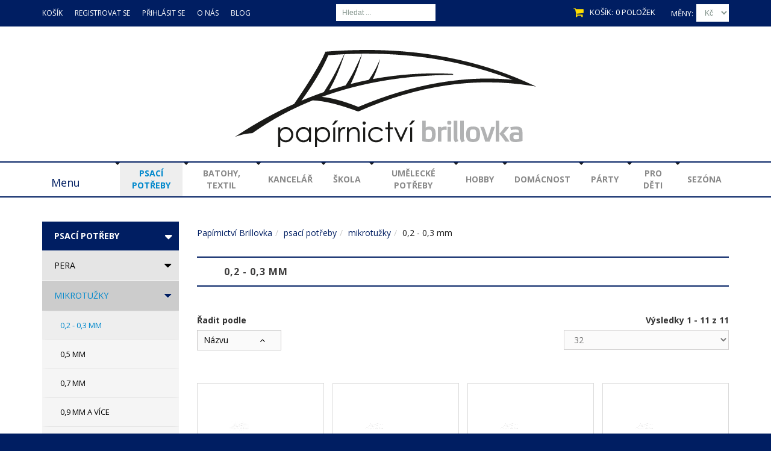

--- FILE ---
content_type: text/html; charset=utf-8
request_url: https://www.papirnictvibrillovka.cz/psaci-potreby/mikrotuzky/0-2-0-3-mm
body_size: 28950
content:
<!DOCTYPE html>
<!--[if IEMobile]><html class="iemobile" lang="cs-cz"> <![endif]-->
<!--[if IE 8]> <html class="no-js ie8" lang="cs-cz"> <![endif]-->
<!--[if gt IE 8]><!-->
<html class="no-js" lang="cs-cz">
<!--<![endif]-->

<head><script type="text/javascript">window.dataLayer = window.dataLayer || []; dataLayer.push({'ecomm_pageType': 'homepage'});</script><!-- Google Tag Manager -->
        <script>(function(w,d,s,l,i){w[l]=w[l]||[];w[l].push({'gtm.start':
        new Date().getTime(),event:'gtm.js'});var f=d.getElementsByTagName(s)[0],
        j=d.createElement(s),dl=l!='dataLayer'?'&l='+l:'';j.async=true;j.src=
        'https://www.googletagmanager.com/gtm.js?id='+i+dl;f.parentNode.insertBefore(j,f);
        })(window,document,'script','dataLayer','GTM-KLJ95Z6');</script>
        <!-- End Google Tag Manager -->
  <link
	href='//fonts.googleapis.com/css?family=Open+Sans:400,300,600,700,800'
	rel='stylesheet' type='text/css'>
<link
	href='//fonts.googleapis.com/css?family=Rokkitt:400,500,600,700,800,900&display=swap&subset=latin-ext'
	rel='stylesheet' type='text/css'>

<link rel="shortcut icon" href="/templates/papirnictvibrillovka/favicon.ico" />

  <base href="https://www.papirnictvibrillovka.cz/psaci-potreby/mikrotuzky/0-2-0-3-mm" />
	<meta http-equiv="content-type" content="text/html; charset=utf-8" />
	<meta name="keywords" content="0,2 - 0,3 mm" />
	<meta name="rights" content="Papírnictví Brillovka" />
	<meta name="title" content="0,2 - 0,3 mm" />
	<meta name="description" content="0,2 - 0,3 mm. Přečtěte si více informací" />
	<title>0,2 - 0,3 mm</title>
	<link href="https://www.papirnictvibrillovka.cz/psaci-potreby/mikrotuzky/0-2-0-3-mm" rel="canonical" />
	<link href="/templates/papirnictvibrillovka/favicon.ico" rel="shortcut icon" type="image/vnd.microsoft.icon" />
	<link href="/components/com_virtuemart/assets/css/vm-ltr-common.css?vmver=a9aa705d" rel="stylesheet" type="text/css" />
	<link href="/components/com_virtuemart/assets/css/vm-ltr-site.css?vmver=a9aa705d" rel="stylesheet" type="text/css" />
	<link href="/components/com_virtuemart/assets/css/chosen.css?vmver=a9aa705d" rel="stylesheet" type="text/css" />
	<link href="/components/com_virtuemart/assets/css/jquery.fancybox-1.3.4.css?vmver=a9aa705d" rel="stylesheet" type="text/css" />
	<link href="/media/system/css/modal.css?6a5df6e5d39900940ee25a455de6ed58" rel="stylesheet" type="text/css" />
	<link href="/plugins/system/jce/css/content.css?badb4208be409b1335b815dde676300e" rel="stylesheet" type="text/css" />
	<link href="/templates/papirnictvibrillovka/css/normalize.css" rel="stylesheet" type="text/css" />
	<link href="https://stackpath.bootstrapcdn.com/font-awesome/4.7.0/css/font-awesome.min.css" rel="stylesheet" type="text/css" />
	<link href="https://maxcdn.bootstrapcdn.com/bootstrap/3.3.7/css/bootstrap.min.css" rel="stylesheet" type="text/css" />
	<link href="/templates/papirnictvibrillovka/css/vm/allvmscripts.min.css" rel="stylesheet" type="text/css" />
	<link href="/templates/papirnictvibrillovka/css/vm/virtuemart.css?202104161141" rel="stylesheet" type="text/css" />
	<link href="/templates/papirnictvibrillovka/css/animate.min.css" rel="stylesheet" type="text/css" />
	<link href="/templates/papirnictvibrillovka/css/template.css?202104161141" rel="stylesheet" type="text/css" />
	<link href="/modules/mod_jux_vm_megamenu/assets/css/style.css" rel="stylesheet" type="text/css" />
	<link href="/modules/mod_jux_vm_megamenu/assets/css/default.css" rel="stylesheet" type="text/css" />
	<link href="/modules/mod_jux_vm_megamenu/assets/css/style/custom-118.css" rel="stylesheet" type="text/css" />
	<script type="application/json" class="joomla-script-options new">{"csrf.token":"5a4455ad2ef7e48f31e317a57c23dbe0","system.paths":{"root":"","base":""},"joomla.jtext":{"JLIB_FORM_FIELD_INVALID":"Neplatn\u00e9 pole: &#160"}}</script>
	<script src="/media/jui/js/jquery.min.js?6a5df6e5d39900940ee25a455de6ed58" type="text/javascript"></script>
	<script src="/media/jui/js/jquery-noconflict.js?6a5df6e5d39900940ee25a455de6ed58" type="text/javascript"></script>
	<script src="/media/jui/js/jquery-migrate.min.js?6a5df6e5d39900940ee25a455de6ed58" type="text/javascript"></script>
	<script src="/media/system/js/mootools-core.js?6a5df6e5d39900940ee25a455de6ed58" type="text/javascript"></script>
	<script src="/media/system/js/core.js?6a5df6e5d39900940ee25a455de6ed58" type="text/javascript"></script>
	<script src="/media/system/js/mootools-more.js?6a5df6e5d39900940ee25a455de6ed58" type="text/javascript"></script>
	<script src="/media/system/js/modal.js?6a5df6e5d39900940ee25a455de6ed58" type="text/javascript"></script>
	<script src="/components/com_virtuemart/assets/js/jquery-ui.min.js?vmver=1.9.2" type="text/javascript"></script>
	<script src="/components/com_virtuemart/assets/js/jquery.ui.autocomplete.html.js" type="text/javascript"></script>
	<script src="/components/com_virtuemart/assets/js/jquery.noconflict.js" type="text/javascript" async="async"></script>
	<script src="/components/com_virtuemart/assets/js/vmsite.js?vmver=a9aa705d" type="text/javascript"></script>
	<script src="/components/com_virtuemart/assets/js/chosen.jquery.min.js?vmver=a9aa705d" type="text/javascript"></script>
	<script src="/components/com_virtuemart/assets/js/fancybox/jquery.fancybox-1.3.4.pack.js?vmver=1.3.4" type="text/javascript"></script>
	<script src="/components/com_virtuemart/assets/js/dynupdate.js?vmver=a9aa705d" type="text/javascript"></script>
	<script src="/media/jui/js/bootstrap.min.js?6a5df6e5d39900940ee25a455de6ed58" type="text/javascript"></script>
	<script src="/media/system/js/punycode.js?6a5df6e5d39900940ee25a455de6ed58" type="text/javascript"></script>
	<script src="/media/system/js/validate.js?6a5df6e5d39900940ee25a455de6ed58" type="text/javascript"></script>
	<script src="/templates/papirnictvibrillovka/js/papir-helper.js?201910181308" type="text/javascript"></script>
	<script src="https://www.papirnictvibrillovka.cz/plugins/system/productajaxload/productajaxload.js" type="text/javascript"></script>
	<script src="/modules/mod_jux_vm_megamenu/assets/js/jscmegamenu.js" type="text/javascript"></script>
	<script type="text/javascript">

		jQuery(function($) {
			SqueezeBox.initialize({});
			initSqueezeBox();
			$(document).on('subform-row-add', initSqueezeBox);

			function initSqueezeBox(event, container)
			{
				SqueezeBox.assign($(container || document).find('a.modal').get(), {
					parse: 'rel'
				});
			}
		});

		window.jModalClose = function () {
			SqueezeBox.close();
		};

		// Add extra modal close functionality for tinyMCE-based editors
		document.onreadystatechange = function () {
			if (document.readyState == 'interactive' && typeof tinyMCE != 'undefined' && tinyMCE)
			{
				if (typeof window.jModalClose_no_tinyMCE === 'undefined')
				{
					window.jModalClose_no_tinyMCE = typeof(jModalClose) == 'function'  ?  jModalClose  :  false;

					jModalClose = function () {
						if (window.jModalClose_no_tinyMCE) window.jModalClose_no_tinyMCE.apply(this, arguments);
						tinyMCE.activeEditor.windowManager.close();
					};
				}

				if (typeof window.SqueezeBoxClose_no_tinyMCE === 'undefined')
				{
					if (typeof(SqueezeBox) == 'undefined')  SqueezeBox = {};
					window.SqueezeBoxClose_no_tinyMCE = typeof(SqueezeBox.close) == 'function'  ?  SqueezeBox.close  :  false;

					SqueezeBox.close = function () {
						if (window.SqueezeBoxClose_no_tinyMCE)  window.SqueezeBoxClose_no_tinyMCE.apply(this, arguments);
						tinyMCE.activeEditor.windowManager.close();
					};
				}
			}
		};
		
jQuery(document).ready(function () {
	jQuery('.orderlistcontainer').hover(
		function() { 
			jQuery(this).find('.orderlist').has('div').stop().show();
			jQuery(this).find('.activeOrder.block').append('<i class="fa fa-caret-up"></i>');
			jQuery(this).find('.fa-caret-down').remove();
		},
		function() { 
			jQuery(this).find('.orderlist').has('div').stop().hide();
			jQuery(this).find('.activeOrder.block').append('<i class="fa fa-caret-down"></i>');
			jQuery(this).find('.fa-caret-up').remove();
		}
	)
	jQuery('.orderlistcontainer .orderlist').each(function(){
	 	jQuery(this).parent().find('.activeOrder').addClass('block');            
	})

});

//<![CDATA[ 
if (typeof Virtuemart === "undefined"){
	var Virtuemart = {};}
var vmSiteurl = 'https://www.papirnictvibrillovka.cz/' ;
Virtuemart.vmSiteurl = vmSiteurl;
var vmLang = '&lang=cs';
Virtuemart.vmLang = vmLang; 
var vmLangTag = 'cs';
Virtuemart.vmLangTag = vmLangTag;
var Itemid = '&Itemid=436';
Virtuemart.addtocart_popup = "1" ; 
var usefancy = true; //]]>

window.mobilecheck = function() {
	var check = false;
	(function(a){if(/(android|bb\d+|meego).+mobile|avantgo|bada\/|blackberry|blazer|compal|elaine|fennec|hiptop|iemobile|ip(hone|od)|iris|kindle|lge |maemo|midp|mmp|mobile.+firefox|netfront|opera m(ob|in)i|palm( os)?|phone|p(ixi|re)\/|plucker|pocket|psp|series(4|6)0|symbian|treo|up\.(browser|link)|vodafone|wap|windows (ce|phone)|xda|xiino/i.test(a)||/1207|6310|6590|3gso|4thp|50[1-6]i|770s|802s|a wa|abac|ac(er|oo|s\-)|ai(ko|rn)|al(av|ca|co)|amoi|an(ex|ny|yw)|aptu|ar(ch|go)|as(te|us)|attw|au(di|\-m|r |s )|avan|be(ck|ll|nq)|bi(lb|rd)|bl(ac|az)|br(e|v)w|bumb|bw\-(n|u)|c55\/|capi|ccwa|cdm\-|cell|chtm|cldc|cmd\-|co(mp|nd)|craw|da(it|ll|ng)|dbte|dc\-s|devi|dica|dmob|do(c|p)o|ds(12|\-d)|el(49|ai)|em(l2|ul)|er(ic|k0)|esl8|ez([4-7]0|os|wa|ze)|fetc|fly(\-|_)|g1 u|g560|gene|gf\-5|g\-mo|go(\.w|od)|gr(ad|un)|haie|hcit|hd\-(m|p|t)|hei\-|hi(pt|ta)|hp( i|ip)|hs\-c|ht(c(\-| |_|a|g|p|s|t)|tp)|hu(aw|tc)|i\-(20|go|ma)|i230|iac( |\-|\/)|ibro|idea|ig01|ikom|im1k|inno|ipaq|iris|ja(t|v)a|jbro|jemu|jigs|kddi|keji|kgt( |\/)|klon|kpt |kwc\-|kyo(c|k)|le(no|xi)|lg( g|\/(k|l|u)|50|54|\-[a-w])|libw|lynx|m1\-w|m3ga|m50\/|ma(te|ui|xo)|mc(01|21|ca)|m\-cr|me(rc|ri)|mi(o8|oa|ts)|mmef|mo(01|02|bi|de|do|t(\-| |o|v)|zz)|mt(50|p1|v )|mwbp|mywa|n10[0-2]|n20[2-3]|n30(0|2)|n50(0|2|5)|n7(0(0|1)|10)|ne((c|m)\-|on|tf|wf|wg|wt)|nok(6|i)|nzph|o2im|op(ti|wv)|oran|owg1|p800|pan(a|d|t)|pdxg|pg(13|\-([1-8]|c))|phil|pire|pl(ay|uc)|pn\-2|po(ck|rt|se)|prox|psio|pt\-g|qa\-a|qc(07|12|21|32|60|\-[2-7]|i\-)|qtek|r380|r600|raks|rim9|ro(ve|zo)|s55\/|sa(ge|ma|mm|ms|ny|va)|sc(01|h\-|oo|p\-)|sdk\/|se(c(\-|0|1)|47|mc|nd|ri)|sgh\-|shar|sie(\-|m)|sk\-0|sl(45|id)|sm(al|ar|b3|it|t5)|so(ft|ny)|sp(01|h\-|v\-|v )|sy(01|mb)|t2(18|50)|t6(00|10|18)|ta(gt|lk)|tcl\-|tdg\-|tel(i|m)|tim\-|t\-mo|to(pl|sh)|ts(70|m\-|m3|m5)|tx\-9|up(\.b|g1|si)|utst|v400|v750|veri|vi(rg|te)|vk(40|5[0-3]|\-v)|vm40|voda|vulc|vx(52|53|60|61|70|80|81|83|85|98)|w3c(\-| )|webc|whit|wi(g |nc|nw)|wmlb|wonu|x700|yas\-|your|zeto|zte\-/i.test(a.substr(0,4)))check = true})(navigator.userAgent||navigator.vendor||window.opera);
	return check; }
jQuery(window).load(function() {
		jQuery('li.level0  ul').each(function(index) {jQuery(this).prev().addClass('idCatSubcat')});
		jQuery('#accordion li.level0 ul').css('display','none');
		jQuery('#accordion li.active').each(function() {
			jQuery('#accordion li.active > span').addClass('expanded');
		}); 
		jQuery('#accordion li.level0.active > ul').css('display','block');
		jQuery('#accordion li.level0.active > ul > li.active > ul').css('display','block');
		jQuery('li.level0 ul').each(function(index) {
		  jQuery(this).prev().addClass('close').click(function() {
			if (jQuery(this).next().css('display') == 'none') {
			 jQuery(this).next().slideDown(200, function () {
				jQuery(this).prev().removeClass('collapsed').addClass('expanded');
				jQuery(this).prev().find('.fa').removeClass('fa-caret-down').addClass('fa-caret-up');
				jQuery(this).parent().addClass('bgact');
			  });
			}else {
			  jQuery(this).next().slideUp(200, function () {
				jQuery(this).prev().removeClass('expanded').addClass('collapsed');
				jQuery(this).prev().find('.fa').removeClass('fa-caret-up').addClass('fa-caret-down');
				 jQuery(this).parent().removeClass('bgact');
				jQuery(this).find('ul').each(function() {
				  jQuery(this).hide().prev().removeClass('expanded').addClass('collapsed');
				  jQuery(this).hide().prev().find('.fa').removeClass('fa-caret-up').addClass('fa-caret-down');
				 
				});
			  });
			}
			return false;
		  });
	});
	});
	</script>

<meta name="viewport"
	content="width=device-width, initial-scale=1.0, maximum-scale=1.0, user-scalable=no" />

<link rel="apple-touch-icon" sizes="180x180" href="/templates/papirnictvibrillovka/apple-touch-icon.png">
<link rel="icon" type="image/png" sizes="32x32" href="/templates/papirnictvibrillovka/favicon-32x32.png">
<link rel="icon" type="image/png" sizes="16x16" href="/templates/papirnictvibrillovka/favicon-16x16.png">
<link rel="manifest" href="/templates/papirnictvibrillovka/site.webmanifest">

<!--[if lt IE 9]><div style='clear:both;height:59px;padding:0 15px 0 15px;position:relative;z-index:10000;text-align:center;'><a href="http://www.microsoft.com/windows/internet-explorer/default.aspx?ocid=ie6_countdown_bannercode"><img src="http://storage.ie6countdown.com/assets/100/images/banners/warning_bar_0000_us.jpg" border="0" height="42" width="820" alt="You are using an outdated browser. For a faster, safer browsing experience, upgrade for free today." /></a></div><![endif]-->
<script type="text/javascript">
    	var animate =  '1';
    </script>
	<script>
	jQuery(document).ready(Papir.mtoggle);
	</script></head>

    
<body class="all category "><!-- Google Tag Manager (noscript) -->
      <noscript><iframe src="https://www.googletagmanager.com/ns.html?id=GTM-KLJ95Z6"
      height="0" width="0" style="display:none;visibility:hidden"></iframe></noscript>
      <!-- End Google Tag Manager (noscript) -->
	<div id="wrapper" class="z-index">
		<div class="cotainer-top">
			<!-- Top row -->
			<div class="top-row">
				<div class="top">
					<div class="container">
						<div class="row">
							<div class="col-md-5">
						                         	<div class="moduletable moduletable__top-menu mod_menu">
				<div class="module_content">
			
<ul class="menu menu__inline">
<li class="item-218"><a href="/kosik" >Košík</a></li><li class="item-303"><a href="/registrovat-se" >Registrovat se</a></li><li class="item-302"><a href="/prihlasit-se" >Přihlásit se</a></li><li class="item-142"><a href="/o-nas" >O nás</a></li><li class="item-144"><a href="/blog" >Blog</a></li></ul>
		</div>
	</div>
								<!-- Top-a position -->
                                                </div>
							<div class="col-md-2">
                                                  	<div class="moduletable  mod_virtuemart_search">
				<div class="module_content">
			
<div class="mod-vm-search ">
	<form action="/results,1-32?search=true" method="get" class="form-inline">
		<div class="search-form">
			<div class="form-group"><input name="keyword" id="mod_virtuemart_search" maxlength="20" alt="Hledat" class="inputbox form-control " type="text" size="20" value="Hledat ..."  onblur="if(this.value=='') this.value='Hledat ...';" onfocus="if(this.value=='Hledat ...') this.value='';" /></div>			

			<input type="hidden" name="limitstart" value="0" />
			<input type="hidden" name="option" value="com_virtuemart" />
			<input type="hidden" name="view" value="category" />
					</div>
	</form>
</div>		</div>
	</div>
								<!-- Top-b position -->
                                                </div>
							<div class="col-md-5">
                                                  	<div class="moduletable  mod_virtuemart_currencies">
				<div class="module_header">
			<h3 class="module_title">Měny:</h3>			
		</div>
				<div class="module_content">
			
<div class="mod-currency-selector ">	
	<form action="https://www.papirnictvibrillovka.cz/psaci-potreby/mikrotuzky/0-2-0-3-mm" method="post" class="form-inline">
				<select id="virtuemart_currency_id" name="virtuemart_currency_id" class="inputbox form-control">
	<option value="33" selected="selected">Kč</option>
	<option value="47">&euro;</option>
</select>
	    <!-- <input class="button btn btn-default" type="submit" name="submit" value="" /> -->
	</form>
</div>

<script>
	jQuery('#virtuemart_currency_id').change(function(){
		jQuery(this).parent('form').submit();
	})
</script>		</div>
	</div>	<div class="moduletable  mod_virtuemart_cart_tm">
				<div class="module_header">
			<h3 class="module_title">Košík:</h3>			
		</div>
				<div class="module_content">
			<script   id="papir-js" type="text/javascript" >//<![CDATA[ 
jQuery(document).ready(Papir.mtoggle); //]]>
</script><!-- Virtuemart 2 Ajax Card -->
<div class="vmCartModule" id="vmCartModule">
	<div class="minicart">
		<div class="total_products"><span class="cart_num"><span class="crt-text">košík</span><a href="/kosik">0 položek</a></span></div>
		<div class="total">
					</div>
	</div>
	<div id="hiddencontainer" style="display: none">
		<div class="container">
			<div class="wrapper marg-bot sp">
				<div class="spinner"></div>
				<!-- Image line -->
				<div class="image"></div>
				<div class="fleft">
					<div class="product_row">
						<span class="product_name"></span>
						<div class="clear"></div>
						<span class="quantity"></span>
						<div class="prices" style="display: inline;"></div>
						<a class="vm2-remove_from_cart"
							onclick="remove_product_cart(this);"><i
							class="fa fa-times-circle"></i><span class="product_cart_id"
							style="display: none;"></span></a>
					</div>
					<div class="product_attributes"></div>
				</div>
			</div>
		</div>
	</div>
	<div id="cart_list">
		<div class="text-cart">
			Váš košík je prázdný!		</div>
		<div class="vm_cart_products" id="vm_cart_products">
								
		</div>
		<div class="total">
					</div>
		<div class="show_cart">
					</div>
	</div>
</div>
<script type="text/javascript">
jQuery(document).ready(function() {
	jQuery('.mod_virtuemart_cart_tm').hover(
	   function(){
	   jQuery('#cart_list').stop(true,true).slideDown(400) 
	   },
	   function(){ 
	   jQuery('#cart_list').stop(true,true).delay(500).slideUp(100)
	   }
	)
});
function remove_product_cart(elm) {
	var cart_id = jQuery(elm).children("span.product_cart_id").text();
	jQuery.ajax({
		url: 'index.php?option=com_virtuemart&view=cart&task=delete&removeProductCart=cart_virtuemart_product_id='+cart_id,
		type: 'post',
		data: 'cart_virtuemart_product_id='+cart_id,
		dataType: 'html',
		success: function(html){
						mod=jQuery(".vmCartModule");
			jQuery.getJSON(vmSiteurl+"index.php?option=com_virtuemart&nosef=1&view=cart&task=viewJS&format=json"+vmLang,
				function(datas, textStatus) {
					if (datas.totalProduct >0) {
						mod.find(".vm_cart_products").html("");
						datas.products.reverse();
						jQuery.each(datas.products, function(key, val) {
						 	if (key<4){	
								jQuery("#hiddencontainer .container").clone().appendTo(".vmCartModule .vm_cart_products");
								jQuery.each(val, function(key, val) {
									if (jQuery("#hiddencontainer .container ."+key)) mod.find(".vm_cart_products ."+key+":last").html(val) ;
							});
							}	
						});
						mod.find(".total").html(datas.billTotal);
						mod.find(".show_cart").html(datas.cart_show);
					} else {
						mod.find(".text-cart").html(datas.cart_empty_text);
						mod.find(".vm_cart_products").hide();
						mod.find(".total").hide();
						mod.find(".show_cart").hide();
						mod.find("#cart_list").hide();
					}
					mod.find(".total_products").html(datas.totalProductTxt);
				}
			);
		}
}); 
}
</script>		</div>
	</div>
								<!-- Top-b position -->
                                                </div>
							<div class="clearfix"></div>
						</div>
					</div>
				</div>
			</div>

			<!-- Header row -->
			<div class="header-row">
				<div class="header">
					<div class="container">
						<div class="row">
							<div class="col-md-12 col-lg-12 col-sm-12">
								<div class="logo-fleft">
									<!-- Site logo / title / description -->
									<div class="site-logo site-logo__header">
										<a class="site-logo_link" href="/">
                                                                      <img class="site-logo_img"
											src="/images/logo-papirnictvibrillovka.svg"
											alt="" />
                                                                  </a> <span class="site-desc">
                                                                  </span>
									</div>
								</div>
							</div>
						</div>
					</div>
				</div>
				<div class="clearfix"></div>
				<div class="navigation">
					<!-- Header module position -->
                                                        <div class="container">
						<div>
								<div class="moduletable moduletable__ col-md-12 mod_jux_vm_megamenu">
				<div class="module_content">
			<div id="juxvm_mm_118"
	class="juxvm-megamenu  horizontal-down jux-left ">
	<a class="navbar-brand" href="javascript:void(0)">Menu		<div class="button" type="button">
			<span class="icon-bar"></span> <span class="icon-bar"></span> <span
				class="icon-bar"></span>
		</div> </a>
<div class="jux-megamenu vmcollapse" data-type="hover">
<ul class="nav level0 jux-nav">
<li class="active dropdown mega" data-id="2" data-type="category" data-level="1">
<b class="caret"><span></span></b><a class=" dropdown-toggle" href="/psaci-potreby"    >psací potřeby</a>
<div class="jux-nav-child dropdown-menu mega-dropdown-menu"  ><div class="mega-dropdown-inner">
<div class="row-fluid">
<div class="span12 mega-col-nav" data-width="12"><div class="mega-inner">
<ul class="mega-nav level1">
<li class="dropdown-submenu mega" data-id="3" data-type="category" data-level="2">
<a class="" href="/psaci-potreby/pera"   >pera</a>
<div class="jux-nav-child dropdown-menu mega-dropdown-menu"  ><div class="mega-dropdown-inner">
<div class="row-fluid">
<div class="span12 mega-col-nav" data-width="12"><div class="mega-inner">
<ul class="mega-nav level2">
<li  data-id="20" data-type="category" data-level="3">
<a class="" href="/psaci-potreby/pera/gelova"   >gelová</a>
</li>
<li  data-id="21" data-type="category" data-level="3">
<a class="" href="/psaci-potreby/pera/plnici"   >plnicí</a>
</li>
<li  data-id="6" data-type="category" data-level="3">
<a class="" href="/psaci-potreby/pera/kulickova"   >kuličková</a>
</li>
<li  data-id="22" data-type="category" data-level="3">
<a class="" href="/psaci-potreby/pera/mazaci"   >mazací</a>
</li>
<li  data-id="23" data-type="category" data-level="3">
<a class="" href="/psaci-potreby/pera/specialni-6"   >speciální</a>
</li>
<li  data-id="24" data-type="category" data-level="3">
<a class="" href="/psaci-potreby/pera/nahradni-naplne"   >náhradní náplně</a>
</li>
</ul>
</div></div>
</div>
</div></div>
</li>
<li class="active dropdown-submenu mega" data-id="9" data-type="category" data-level="2">
<a class="" href="/psaci-potreby/mikrotuzky"   >mikrotužky</a>
<div class="jux-nav-child dropdown-menu mega-dropdown-menu"  ><div class="mega-dropdown-inner">
<div class="row-fluid">
<div class="span12 mega-col-nav" data-width="12"><div class="mega-inner">
<ul class="mega-nav level2">
<li class="current  active" data-id="26" data-type="category" data-level="3">
<a class="" href="/psaci-potreby/mikrotuzky/0-2-0-3-mm"   >0,2 - 0,3 mm</a>
</li>
<li  data-id="27" data-type="category" data-level="3">
<a class="" href="/psaci-potreby/mikrotuzky/0-5-mm"   >0,5 mm</a>
</li>
<li  data-id="28" data-type="category" data-level="3">
<a class="" href="/psaci-potreby/mikrotuzky/0-7-mm"   >0,7 mm</a>
</li>
<li  data-id="29" data-type="category" data-level="3">
<a class="" href="/psaci-potreby/mikrotuzky/0-9-mm-a-vice"   >0,9 mm a více</a>
</li>
<li  data-id="30" data-type="category" data-level="3">
<a class="" href="/psaci-potreby/mikrotuzky/nahradni-tuhy-pryze"   >náhradní tuhy, pryže</a>
</li>
</ul>
</div></div>
</div>
</div></div>
</li>
<li class="dropdown-submenu mega" data-id="4" data-type="category" data-level="2">
<a class="" href="/psaci-potreby/tuzky-2"   >tužky</a>
<div class="jux-nav-child dropdown-menu mega-dropdown-menu"  ><div class="mega-dropdown-inner">
<div class="row-fluid">
<div class="span12 mega-col-nav" data-width="12"><div class="mega-inner">
<ul class="mega-nav level2">
<li class="dropdown-submenu mega" data-id="257" data-type="category" data-level="3">
<a class="" href="/psaci-potreby/tuzky-2/skolni-4"   >školní</a>
<div class="jux-nav-child dropdown-menu mega-dropdown-menu"  ><div class="mega-dropdown-inner">
<div class="row-fluid">
<div class="span12 mega-col-nav" data-width="12"><div class="mega-inner">
<ul class="mega-nav level3">
<li  data-id="337" data-type="category" data-level="4">
<a class="" href="/psaci-potreby/tuzky-2/skolni-4/c-1"   >č. 1</a>
</li>
<li  data-id="338" data-type="category" data-level="4">
<a class="" href="/psaci-potreby/tuzky-2/skolni-4/c-2"   >č. 2</a>
</li>
<li  data-id="339" data-type="category" data-level="4">
<a class="" href="/psaci-potreby/tuzky-2/skolni-4/c-3"   >č. 3</a>
</li>
</ul>
</div></div>
</div>
</div></div>
</li>
<li  data-id="258" data-type="category" data-level="3">
<a class="" href="/psaci-potreby/tuzky-2/f-9h"   >F - 9H</a>
</li>
<li  data-id="34" data-type="category" data-level="3">
<a class="" href="/psaci-potreby/tuzky-2/hb"   >HB</a>
</li>
<li  data-id="259" data-type="category" data-level="3">
<a class="" href="/psaci-potreby/tuzky-2/b-9b"   >B - 9B</a>
</li>
<li  data-id="260" data-type="category" data-level="3">
<a class="" href="/psaci-potreby/tuzky-2/mechanicke-tuzky"   >mechanické tužky</a>
</li>
<li  data-id="261" data-type="category" data-level="3">
<a class="" href="/psaci-potreby/tuzky-2/specialni-pryze"   >speciální pryže</a>
</li>
</ul>
</div></div>
</div>
</div></div>
</li>
<li class="dropdown-submenu mega" data-id="10" data-type="category" data-level="2">
<a class="" href="/psaci-potreby/zvyraznovace-linery"   >zvýrazňovače, linery</a>
<div class="jux-nav-child dropdown-menu mega-dropdown-menu"  ><div class="mega-dropdown-inner">
<div class="row-fluid">
<div class="span12 mega-col-nav" data-width="12"><div class="mega-inner">
<ul class="mega-nav level2">
<li  data-id="36" data-type="category" data-level="3">
<a class="" href="/psaci-potreby/zvyraznovace-linery/klasicke"   >klasické</a>
</li>
<li  data-id="262" data-type="category" data-level="3">
<a class="" href="/psaci-potreby/zvyraznovace-linery/mini-a-oboustranne"   >mini a oboustranné</a>
</li>
<li  data-id="68" data-type="category" data-level="3">
<a class="" href="/psaci-potreby/zvyraznovace-linery/linery"   >linery</a>
</li>
</ul>
</div></div>
</div>
</div></div>
</li>
<li class="dropdown-submenu mega" data-id="11" data-type="category" data-level="2">
<a class="" href="/psaci-potreby/popisovace"   >popisovače</a>
<div class="jux-nav-child dropdown-menu mega-dropdown-menu"  ><div class="mega-dropdown-inner">
<div class="row-fluid">
<div class="span12 mega-col-nav" data-width="12"><div class="mega-inner">
<ul class="mega-nav level2">
<li  data-id="38" data-type="category" data-level="3">
<a class="" href="/psaci-potreby/popisovace/permanentni"   >permanentní</a>
</li>
<li  data-id="39" data-type="category" data-level="3">
<a class="" href="/psaci-potreby/popisovace/lakove"   >lakové</a>
</li>
<li  data-id="40" data-type="category" data-level="3">
<a class="" href="/psaci-potreby/popisovace/akrylove"   >akrylové</a>
</li>
<li  data-id="41" data-type="category" data-level="3">
<a class="" href="/psaci-potreby/popisovace/na-bile-tabule"   >na bílé tabule</a>
</li>
<li  data-id="42" data-type="category" data-level="3">
<a class="" href="/psaci-potreby/popisovace/kridove"   >křídové</a>
</li>
<li class="dropdown-submenu mega" data-id="182" data-type="category" data-level="3">
<a class="" href="/psaci-potreby/popisovace/specialni-1"   >speciální</a>
<div class="jux-nav-child dropdown-menu mega-dropdown-menu"  ><div class="mega-dropdown-inner">
<div class="row-fluid">
<div class="span12 mega-col-nav" data-width="12"><div class="mega-inner">
<ul class="mega-nav level3">
<li  data-id="323" data-type="category" data-level="4">
<a class="" href="/psaci-potreby/popisovace/specialni-1/stetcove-2"   >štětcové</a>
</li>
<li  data-id="322" data-type="category" data-level="4">
<a class="" href="/psaci-potreby/popisovace/specialni-1/na-textil-3"   >na textil</a>
</li>
<li  data-id="324" data-type="category" data-level="4">
<a class="" href="/psaci-potreby/popisovace/specialni-1/ostatni-10"   >ostatní</a>
</li>
</ul>
</div></div>
</div>
</div></div>
</li>
</ul>
</div></div>
</div>
</div></div>
</li>
<li  data-id="12" data-type="category" data-level="2">
<a class="" href="/psaci-potreby/luxusni-psaci-potreby"   >luxusní psací potřeby</a>
</li>
<li  data-id="263" data-type="category" data-level="2">
<a class="" href="/psaci-potreby/sady-psacich-potreb"   >sady psacích potřeb</a>
</li>
<li  data-id="264" data-type="category" data-level="2">
<a class="" href="/psaci-potreby/monami-diy"   >monami DIY</a>
</li>
</ul>
</div></div>
</div>
</div></div>
</li>
<li class="dropdown mega" data-id="7" data-type="category" data-level="1">
<b class="caret"><span></span></b><a class=" dropdown-toggle" href="/batohy-textil"    >batohy, textil</a>
<div class="jux-nav-child dropdown-menu mega-dropdown-menu"  ><div class="mega-dropdown-inner">
<div class="row-fluid">
<div class="span12 mega-col-nav" data-width="12"><div class="mega-inner">
<ul class="mega-nav level1">
<li  data-id="340" data-type="category" data-level="2">
<a class="" href="/batohy-textil/predskolni-2"   >předškolní</a>
</li>
<li  data-id="341" data-type="category" data-level="2">
<a class="" href="/batohy-textil/skolni-a-studentske"   >školní a studentské</a>
</li>
<li  data-id="342" data-type="category" data-level="2">
<a class="" href="/batohy-textil/volnocasove"   >volnočasové</a>
</li>
<li  data-id="343" data-type="category" data-level="2">
<a class="" href="/batohy-textil/brasny-a-kufriky"   >brašny a kufříky</a>
</li>
<li  data-id="344" data-type="category" data-level="2">
<a class="" href="/batohy-textil/stahovaci"   >stahovací</a>
</li>
<li class="dropdown-submenu mega" data-id="392" data-type="category" data-level="2">
<a class="" href="/batohy-textil/penaly-pouzdra"   >penály, pouzdra</a>
<div class="jux-nav-child dropdown-menu mega-dropdown-menu"  ><div class="mega-dropdown-inner">
<div class="row-fluid">
<div class="span12 mega-col-nav" data-width="12"><div class="mega-inner">
<ul class="mega-nav level2">
<li  data-id="393" data-type="category" data-level="3">
<a class="" href="/batohy-textil/penaly-pouzdra/ploche-kulate-etue-1"   >ploché, kulaté, etue</a>
</li>
<li  data-id="394" data-type="category" data-level="3">
<a class="" href="/batohy-textil/penaly-pouzdra/patrove-s-klopou-1"   >patrové, s klopou</a>
</li>
</ul>
</div></div>
</div>
</div></div>
</li>
<li  data-id="384" data-type="category" data-level="2">
<a class="" href="/batohy-textil/penezenky-kosmetika-tasky"   >peněženky, kosmetika, tašky</a>
</li>
</ul>
</div></div>
</div>
</div></div>
</li>
<li class="dropdown mega" data-id="5" data-type="category" data-level="1">
<b class="caret"><span></span></b><a class=" dropdown-toggle" href="/kancelar"    >kancelář</a>
<div class="jux-nav-child dropdown-menu mega-dropdown-menu"  ><div class="mega-dropdown-inner">
<div class="row-fluid">
<div class="span12 mega-col-nav" data-width="12"><div class="mega-inner">
<ul class="mega-nav level1">
<li class="dropdown-submenu mega" data-id="347" data-type="category" data-level="2">
<a class="" href="/kancelar/kalkulatory-1"   >kalkulátory</a>
<div class="jux-nav-child dropdown-menu mega-dropdown-menu"  ><div class="mega-dropdown-inner">
<div class="row-fluid">
<div class="span12 mega-col-nav" data-width="12"><div class="mega-inner">
<ul class="mega-nav level2">
<li  data-id="348" data-type="category" data-level="3">
<a class="" href="/kancelar/kalkulatory-1/kapesni-1"   >kapesní</a>
</li>
<li  data-id="349" data-type="category" data-level="3">
<a class="" href="/kancelar/kalkulatory-1/stolni-1"   >stolní</a>
</li>
<li  data-id="350" data-type="category" data-level="3">
<a class="" href="/kancelar/kalkulatory-1/s-tiskem-1"   >s tiskem</a>
</li>
<li  data-id="351" data-type="category" data-level="3">
<a class="" href="/kancelar/kalkulatory-1/vedeckotechnicke-1"   >vědeckotechnické</a>
</li>
</ul>
</div></div>
</div>
</div></div>
</li>
<li class="dropdown-submenu mega" data-id="43" data-type="category" data-level="2">
<a class="" href="/kancelar/psaci-potreby-1"   >psací potřeby</a>
<div class="jux-nav-child dropdown-menu mega-dropdown-menu"  ><div class="mega-dropdown-inner">
<div class="row-fluid">
<div class="span12 mega-col-nav" data-width="12"><div class="mega-inner">
<ul class="mega-nav level2">
<li  data-id="44" data-type="category" data-level="3">
<a class="" href="/kancelar/psaci-potreby-1/pera-1"   >pera</a>
</li>
<li  data-id="46" data-type="category" data-level="3">
<a class="" href="/kancelar/psaci-potreby-1/zvyraznovace-popisovace-linery"   >zvýrazňovače, popisovače, linery</a>
</li>
</ul>
</div></div>
</div>
</div></div>
</li>
<li  data-id="287" data-type="category" data-level="2">
<a class="" href="/kancelar/pryze-orezavatka-2"   >pryže, ořezávátka</a>
</li>
<li class="dropdown-submenu mega" data-id="47" data-type="category" data-level="2">
<a class="" href="/kancelar/nuzky-sesivacky-derovacky"   >nůžky, sešívačky, děrovačky</a>
<div class="jux-nav-child dropdown-menu mega-dropdown-menu"  ><div class="mega-dropdown-inner">
<div class="row-fluid">
<div class="span12 mega-col-nav" data-width="12"><div class="mega-inner">
<ul class="mega-nav level2">
<li  data-id="48" data-type="category" data-level="3">
<a class="" href="/kancelar/nuzky-sesivacky-derovacky/nuzky"   >nůžky</a>
</li>
<li  data-id="265" data-type="category" data-level="3">
<a class="" href="/kancelar/nuzky-sesivacky-derovacky/noze-rezacky"   >nože, řezačky</a>
</li>
<li  data-id="50" data-type="category" data-level="3">
<a class="" href="/kancelar/nuzky-sesivacky-derovacky/sesivacky-dratky"   >sešívačky, drátky</a>
</li>
<li  data-id="266" data-type="category" data-level="3">
<a class="" href="/kancelar/nuzky-sesivacky-derovacky/derovacky"   >děrovačky</a>
</li>
</ul>
</div></div>
</div>
</div></div>
</li>
<li class="dropdown-submenu mega" data-id="51" data-type="category" data-level="2">
<a class="" href="/kancelar/lepici-potreby-korektory"   >lepicí potřeby, korektory</a>
<div class="jux-nav-child dropdown-menu mega-dropdown-menu"  ><div class="mega-dropdown-inner">
<div class="row-fluid">
<div class="span12 mega-col-nav" data-width="12"><div class="mega-inner">
<ul class="mega-nav level2">
<li  data-id="267" data-type="category" data-level="3">
<a class="" href="/kancelar/lepici-potreby-korektory/lepidla"   >lepidla</a>
</li>
<li  data-id="268" data-type="category" data-level="3">
<a class="" href="/kancelar/lepici-potreby-korektory/pasky"   >pásky</a>
</li>
<li class="dropdown-submenu mega" data-id="269" data-type="category" data-level="3">
<a class="" href="/kancelar/lepici-potreby-korektory/korektory"   >korektory</a>
<div class="jux-nav-child dropdown-menu mega-dropdown-menu"  ><div class="mega-dropdown-inner">
<div class="row-fluid">
<div class="span12 mega-col-nav" data-width="12"><div class="mega-inner">
<ul class="mega-nav level3">
<li  data-id="270" data-type="category" data-level="4">
<a class="" href="/kancelar/lepici-potreby-korektory/korektory/tekute"   >tekuté</a>
</li>
<li  data-id="271" data-type="category" data-level="4">
<a class="" href="/kancelar/lepici-potreby-korektory/korektory/suche-1"   >suché</a>
</li>
</ul>
</div></div>
</div>
</div></div>
</li>
</ul>
</div></div>
</div>
</div></div>
</li>
<li class="dropdown-submenu mega" data-id="52" data-type="category" data-level="2">
<a class="" href="/kancelar/bloky-zalozky-papir"   >bloky, záložky, papír</a>
<div class="jux-nav-child dropdown-menu mega-dropdown-menu"  ><div class="mega-dropdown-inner">
<div class="row-fluid">
<div class="span12 mega-col-nav" data-width="12"><div class="mega-inner">
<ul class="mega-nav level2">
<li  data-id="53" data-type="category" data-level="3">
<a class="" href="/kancelar/bloky-zalozky-papir/bloky-zaznamove-knihy"   >bloky, záznamové knihy</a>
</li>
<li class="dropdown-submenu mega" data-id="55" data-type="category" data-level="3">
<a class="" href="/kancelar/bloky-zalozky-papir/papir-etikety-fotopapir"   >papír, etikety, fotopapír</a>
<div class="jux-nav-child dropdown-menu mega-dropdown-menu"  ><div class="mega-dropdown-inner">
<div class="row-fluid">
<div class="span12 mega-col-nav" data-width="12"><div class="mega-inner">
<ul class="mega-nav level3">
<li  data-id="54" data-type="category" data-level="4">
<a class="" href="/kancelar/bloky-zalozky-papir/papir-etikety-fotopapir/blocky-zalozky"   >bločky, záložky</a>
</li>
</ul>
</div></div>
</div>
</div></div>
</li>
</ul>
</div></div>
</div>
</div></div>
</li>
<li class="dropdown-submenu mega" data-id="56" data-type="category" data-level="2">
<a class="" href="/kancelar/trideni-archivace"   >třídění, archivace</a>
<div class="jux-nav-child dropdown-menu mega-dropdown-menu"  ><div class="mega-dropdown-inner">
<div class="row-fluid">
<div class="span12 mega-col-nav" data-width="12"><div class="mega-inner">
<ul class="mega-nav level2">
<li class="dropdown-submenu mega" data-id="272" data-type="category" data-level="3">
<a class="" href="/kancelar/trideni-archivace/obaly-pvc-pp"   >obaly PVC, PP</a>
<div class="jux-nav-child dropdown-menu mega-dropdown-menu"  ><div class="mega-dropdown-inner">
<div class="row-fluid">
<div class="span12 mega-col-nav" data-width="12"><div class="mega-inner">
<ul class="mega-nav level3">
<li  data-id="273" data-type="category" data-level="4">
<a class="" href="/kancelar/trideni-archivace/obaly-pvc-pp/euroobaly"   >euroobaly</a>
</li>
<li  data-id="274" data-type="category" data-level="4">
<a class="" href="/kancelar/trideni-archivace/obaly-pvc-pp/obaly-l"   >obaly L</a>
</li>
<li  data-id="275" data-type="category" data-level="4">
<a class="" href="/kancelar/trideni-archivace/obaly-pvc-pp/obaly-na-doklady"   >obaly na doklady</a>
</li>
<li  data-id="276" data-type="category" data-level="4">
<a class="" href="/kancelar/trideni-archivace/obaly-pvc-pp/ostatni-7"   >ostatní</a>
</li>
</ul>
</div></div>
</div>
</div></div>
</li>
<li class="dropdown-submenu mega" data-id="277" data-type="category" data-level="3">
<a class="" href="/kancelar/trideni-archivace/slozky-obalky-pp"   >složky, obálky PP</a>
<div class="jux-nav-child dropdown-menu mega-dropdown-menu"  ><div class="mega-dropdown-inner">
<div class="row-fluid">
<div class="span12 mega-col-nav" data-width="12"><div class="mega-inner">
<ul class="mega-nav level3">
<li  data-id="278" data-type="category" data-level="4">
<a class="" href="/kancelar/trideni-archivace/slozky-obalky-pp/s-drukem"   >s drukem</a>
</li>
<li  data-id="279" data-type="category" data-level="4">
<a class="" href="/kancelar/trideni-archivace/slozky-obalky-pp/se-zipem"   >se zipem</a>
</li>
<li  data-id="280" data-type="category" data-level="4">
<a class="" href="/kancelar/trideni-archivace/slozky-obalky-pp/s-gumou"   >s gumou</a>
</li>
<li  data-id="281" data-type="category" data-level="4">
<a class="" href="/kancelar/trideni-archivace/slozky-obalky-pp/ostatni-8"   >ostatní</a>
</li>
</ul>
</div></div>
</div>
</div></div>
</li>
<li  data-id="282" data-type="category" data-level="3">
<a class="" href="/kancelar/trideni-archivace/rychlovazace"   >rychlovazače</a>
</li>
<li  data-id="283" data-type="category" data-level="3">
<a class="" href="/kancelar/trideni-archivace/poradace-rozdruzovace"   >pořadače, rozdružovače</a>
</li>
<li  data-id="284" data-type="category" data-level="3">
<a class="" href="/kancelar/trideni-archivace/katalogove-knihy-spisovky"   >katalogové knihy, spisovky</a>
</li>
<li  data-id="285" data-type="category" data-level="3">
<a class="" href="/kancelar/trideni-archivace/archivacni-boxy-zasuvky"   >archivační boxy, zásuvky</a>
</li>
<li  data-id="286" data-type="category" data-level="3">
<a class="" href="/kancelar/trideni-archivace/desky-a-ostatni"   >desky a ostatní</a>
</li>
</ul>
</div></div>
</div>
</div></div>
</li>
<li class="dropdown-submenu mega" data-id="57" data-type="category" data-level="2">
<a class="" href="/kancelar/tabule-a-doplnkovy-sortiment-1"   >tabule a doplňkový sortiment</a>
<div class="jux-nav-child dropdown-menu mega-dropdown-menu"  ><div class="mega-dropdown-inner">
<div class="row-fluid">
<div class="span12 mega-col-nav" data-width="12"><div class="mega-inner">
<ul class="mega-nav level2">
<li  data-id="345" data-type="category" data-level="3">
<a class="" href="/kancelar/tabule-a-doplnkovy-sortiment-1/tabule"   >tabule</a>
</li>
<li  data-id="346" data-type="category" data-level="3">
<a class="" href="/kancelar/tabule-a-doplnkovy-sortiment-1/ostatni-11"   >ostatní</a>
</li>
</ul>
</div></div>
</div>
</div></div>
</li>
<li  data-id="58" data-type="category" data-level="2">
<a class="" href="/kancelar/drateny-program"   >drátěný program</a>
</li>
<li class="dropdown-submenu mega" data-id="288" data-type="category" data-level="2">
<a class="" href="/kancelar/obalky-tiskopisy"   >obálky, tiskopisy</a>
<div class="jux-nav-child dropdown-menu mega-dropdown-menu"  ><div class="mega-dropdown-inner">
<div class="row-fluid">
<div class="span12 mega-col-nav" data-width="12"><div class="mega-inner">
<ul class="mega-nav level2">
<li  data-id="289" data-type="category" data-level="3">
<a class="" href="/kancelar/obalky-tiskopisy/obalky-1"   >obálky</a>
</li>
<li  data-id="290" data-type="category" data-level="3">
<a class="" href="/kancelar/obalky-tiskopisy/tiskopisy"   >tiskopisy</a>
</li>
</ul>
</div></div>
</div>
</div></div>
</li>
<li class="dropdown-submenu mega" data-id="59" data-type="category" data-level="2">
<a class="" href="/kancelar/kancelarske-vybaveni-a-doplnky"   >kancelářské vybavení a doplňky</a>
<div class="jux-nav-child dropdown-menu mega-dropdown-menu"  ><div class="mega-dropdown-inner">
<div class="row-fluid">
<div class="span12 mega-col-nav" data-width="12"><div class="mega-inner">
<ul class="mega-nav level2">
<li  data-id="250" data-type="category" data-level="3">
<a class="" href="/kancelar/kancelarske-vybaveni-a-doplnky/razitka-a-doplnky"   >razítka a doplňky</a>
</li>
<li  data-id="60" data-type="category" data-level="3">
<a class="" href="/kancelar/kancelarske-vybaveni-a-doplnky/magnety"   >magnety</a>
</li>
<li  data-id="61" data-type="category" data-level="3">
<a class="" href="/kancelar/kancelarske-vybaveni-a-doplnky/sponky-spendliky"   >sponky, špendlíky</a>
</li>
<li  data-id="247" data-type="category" data-level="3">
<a class="" href="/kancelar/kancelarske-vybaveni-a-doplnky/kotoucky"   >kotoučky</a>
</li>
<li class="dropdown-submenu mega" data-id="315" data-type="category" data-level="3">
<a class="" href="/kancelar/kancelarske-vybaveni-a-doplnky/vybaveni-kancelare"   >vybavení kanceláře</a>
<div class="jux-nav-child dropdown-menu mega-dropdown-menu"  ><div class="mega-dropdown-inner">
<div class="row-fluid">
<div class="span12 mega-col-nav" data-width="12"><div class="mega-inner">
<ul class="mega-nav level3">
<li  data-id="352" data-type="category" data-level="4">
<a class="" href="/kancelar/kancelarske-vybaveni-a-doplnky/vybaveni-kancelare/kose-a-organizery"   >koše a organizéry</a>
</li>
<li  data-id="353" data-type="category" data-level="4">
<a class="" href="/kancelar/kancelarske-vybaveni-a-doplnky/vybaveni-kancelare/zasuvky-zasobniky"   >zásuvky, zásobníky</a>
</li>
<li  data-id="354" data-type="category" data-level="4">
<a class="" href="/kancelar/kancelarske-vybaveni-a-doplnky/vybaveni-kancelare/drobnosti"   >drobnosti</a>
</li>
</ul>
</div></div>
</div>
</div></div>
</li>
</ul>
</div></div>
</div>
</div></div>
</li>
<li  data-id="291" data-type="category" data-level="2">
<a class="" href="/kancelar/drogerie"   >drogerie</a>
</li>
</ul>
</div></div>
</div>
</div></div>
</li>
<li class="dropdown mega" data-id="13" data-type="category" data-level="1">
<b class="caret"><span></span></b><a class=" dropdown-toggle" href="/skola"    >škola</a>
<div class="jux-nav-child dropdown-menu mega-dropdown-menu"  ><div class="mega-dropdown-inner">
<div class="row-fluid">
<div class="span12 mega-col-nav" data-width="12"><div class="mega-inner">
<ul class="mega-nav level1">
<li class="dropdown-submenu mega" data-id="69" data-type="category" data-level="2">
<a class="" href="/skola/psaci-potreby-2"   >psací potřeby</a>
<div class="jux-nav-child dropdown-menu mega-dropdown-menu"  ><div class="mega-dropdown-inner">
<div class="row-fluid">
<div class="span12 mega-col-nav" data-width="12"><div class="mega-inner">
<ul class="mega-nav level2">
<li class="dropdown-submenu mega" data-id="70" data-type="category" data-level="3">
<a class="" href="/skola/psaci-potreby-2/pera-2"   >pera</a>
<div class="jux-nav-child dropdown-menu mega-dropdown-menu"  ><div class="mega-dropdown-inner">
<div class="row-fluid">
<div class="span12 mega-col-nav" data-width="12"><div class="mega-inner">
<ul class="mega-nav level3">
<li  data-id="184" data-type="category" data-level="4">
<a class="" href="/skola/psaci-potreby-2/pera-2/mazaci-1"   >mazací</a>
</li>
<li  data-id="186" data-type="category" data-level="4">
<a class="" href="/skola/psaci-potreby-2/pera-2/gelova-1"   >gelová</a>
</li>
<li  data-id="292" data-type="category" data-level="4">
<a class="" href="/skola/psaci-potreby-2/pera-2/plnici-1"   >plnicí</a>
</li>
<li  data-id="187" data-type="category" data-level="4">
<a class="" href="/skola/psaci-potreby-2/pera-2/kulickova-1"   >kuličková</a>
</li>
<li  data-id="358" data-type="category" data-level="4">
<a class="" href="/skola/psaci-potreby-2/pera-2/naplne-a-dalsi"   >náplně a další</a>
</li>
</ul>
</div></div>
</div>
</div></div>
</li>
<li class="dropdown-submenu mega" data-id="71" data-type="category" data-level="3">
<a class="" href="/skola/psaci-potreby-2/mikrotuzky-tuzky-1"   >mikrotužky, tužky</a>
<div class="jux-nav-child dropdown-menu mega-dropdown-menu"  ><div class="mega-dropdown-inner">
<div class="row-fluid">
<div class="span12 mega-col-nav" data-width="12"><div class="mega-inner">
<ul class="mega-nav level3">
<li  data-id="359" data-type="category" data-level="4">
<a class="" href="/skola/psaci-potreby-2/mikrotuzky-tuzky-1/mikrotuzky-1"   >mikrotužky</a>
</li>
<li  data-id="360" data-type="category" data-level="4">
<a class="" href="/skola/psaci-potreby-2/mikrotuzky-tuzky-1/tuzky-3"   >tužky</a>
</li>
</ul>
</div></div>
</div>
</div></div>
</li>
<li class="dropdown-submenu mega" data-id="72" data-type="category" data-level="3">
<a class="" href="/skola/psaci-potreby-2/zvyraznovace-linery-1"   >zvýrazňovače, linery</a>
<div class="jux-nav-child dropdown-menu mega-dropdown-menu"  ><div class="mega-dropdown-inner">
<div class="row-fluid">
<div class="span12 mega-col-nav" data-width="12"><div class="mega-inner">
<ul class="mega-nav level3">
<li  data-id="361" data-type="category" data-level="4">
<a class="" href="/skola/psaci-potreby-2/zvyraznovace-linery-1/zvyraznovace"   >zvýrazňovače</a>
</li>
<li  data-id="362" data-type="category" data-level="4">
<a class="" href="/skola/psaci-potreby-2/zvyraznovace-linery-1/linery-4"   >linery</a>
</li>
</ul>
</div></div>
</div>
</div></div>
</li>
</ul>
</div></div>
</div>
</div></div>
</li>
<li class="dropdown-submenu mega" data-id="73" data-type="category" data-level="2">
<a class="" href="/skola/rysovaci-potreby"   >rýsovací potřeby</a>
<div class="jux-nav-child dropdown-menu mega-dropdown-menu"  ><div class="mega-dropdown-inner">
<div class="row-fluid">
<div class="span12 mega-col-nav" data-width="12"><div class="mega-inner">
<ul class="mega-nav level2">
<li  data-id="363" data-type="category" data-level="3">
<a class="" href="/skola/rysovaci-potreby/pravitka"   >pravítka</a>
</li>
<li  data-id="364" data-type="category" data-level="3">
<a class="" href="/skola/rysovaci-potreby/kruzitka"   >kružítka</a>
</li>
<li  data-id="365" data-type="category" data-level="3">
<a class="" href="/skola/rysovaci-potreby/mikrotuzky-tuzky-pryze"   >mikrotužky, tužky, pryže</a>
</li>
<li  data-id="366" data-type="category" data-level="3">
<a class="" href="/skola/rysovaci-potreby/specialni-pomucky"   >speciální pomůcky</a>
</li>
</ul>
</div></div>
</div>
</div></div>
</li>
<li class="dropdown-submenu mega" data-id="74" data-type="category" data-level="2">
<a class="" href="/skola/kalkulatory"   >kalkulátory</a>
<div class="jux-nav-child dropdown-menu mega-dropdown-menu"  ><div class="mega-dropdown-inner">
<div class="row-fluid">
<div class="span12 mega-col-nav" data-width="12"><div class="mega-inner">
<ul class="mega-nav level2">
<li  data-id="75" data-type="category" data-level="3">
<a class="" href="/skola/kalkulatory/skolni"   >školní</a>
</li>
<li  data-id="76" data-type="category" data-level="3">
<a class="" href="/skola/kalkulatory/studentske-vedecke"   >studentské, vědecké</a>
</li>
</ul>
</div></div>
</div>
</div></div>
</li>
<li class="dropdown-submenu mega" data-id="77" data-type="category" data-level="2">
<a class="" href="/skola/lepici-potreby-korektory-1"   >lepicí potřeby, korektory</a>
<div class="jux-nav-child dropdown-menu mega-dropdown-menu"  ><div class="mega-dropdown-inner">
<div class="row-fluid">
<div class="span12 mega-col-nav" data-width="12"><div class="mega-inner">
<ul class="mega-nav level2">
<li class="dropdown-submenu mega" data-id="293" data-type="category" data-level="3">
<a class="" href="/skola/lepici-potreby-korektory-1/lepidla-1"   >lepidla</a>
<div class="jux-nav-child dropdown-menu mega-dropdown-menu"  ><div class="mega-dropdown-inner">
<div class="row-fluid">
<div class="span12 mega-col-nav" data-width="12"><div class="mega-inner">
<ul class="mega-nav level3">
<li  data-id="294" data-type="category" data-level="4">
<a class="" href="/skola/lepici-potreby-korektory-1/lepidla-1/tuha"   >tuhá</a>
</li>
<li  data-id="295" data-type="category" data-level="4">
<a class="" href="/skola/lepici-potreby-korektory-1/lepidla-1/tekuta"   >tekutá</a>
</li>
</ul>
</div></div>
</div>
</div></div>
</li>
<li  data-id="296" data-type="category" data-level="3">
<a class="" href="/skola/lepici-potreby-korektory-1/pasky-1"   >pásky</a>
</li>
<li  data-id="297" data-type="category" data-level="3">
<a class="" href="/skola/lepici-potreby-korektory-1/korektory-1"   >korektory</a>
</li>
</ul>
</div></div>
</div>
</div></div>
</li>
<li class="dropdown-submenu mega" data-id="78" data-type="category" data-level="2">
<a class="" href="/skola/nuzky-pryze-orezavatka"   >nůžky, pryže, ořezávátka</a>
<div class="jux-nav-child dropdown-menu mega-dropdown-menu"  ><div class="mega-dropdown-inner">
<div class="row-fluid">
<div class="span12 mega-col-nav" data-width="12"><div class="mega-inner">
<ul class="mega-nav level2">
<li  data-id="79" data-type="category" data-level="3">
<a class="" href="/skola/nuzky-pryze-orezavatka/nuzky-1"   >nůžky</a>
</li>
<li  data-id="80" data-type="category" data-level="3">
<a class="" href="/skola/nuzky-pryze-orezavatka/pryze-1"   >pryže</a>
</li>
<li  data-id="81" data-type="category" data-level="3">
<a class="" href="/skola/nuzky-pryze-orezavatka/orezavatka"   >ořezávátka</a>
</li>
</ul>
</div></div>
</div>
</div></div>
</li>
<li class="dropdown-submenu mega" data-id="82" data-type="category" data-level="2">
<a class="" href="/skola/vytvarne-potreby"   >výtvarné potřeby</a>
<div class="jux-nav-child dropdown-menu mega-dropdown-menu"  ><div class="mega-dropdown-inner">
<div class="row-fluid">
<div class="span12 mega-col-nav" data-width="12"><div class="mega-inner">
<ul class="mega-nav level2">
<li  data-id="83" data-type="category" data-level="3">
<a class="" href="/skola/vytvarne-potreby/pastelky"   >pastelky</a>
</li>
<li  data-id="84" data-type="category" data-level="3">
<a class="" href="/skola/vytvarne-potreby/voskovky-pastely-kridy"   >voskovky, pastely, křídy</a>
</li>
<li  data-id="85" data-type="category" data-level="3">
<a class="" href="/skola/vytvarne-potreby/barvy-stetce"   >barvy, štětce</a>
</li>
<li  data-id="86" data-type="category" data-level="3">
<a class="" href="/skola/vytvarne-potreby/modelovaci-hmoty"   >modelovací hmoty</a>
</li>
<li  data-id="177" data-type="category" data-level="3">
<a class="" href="/skola/vytvarne-potreby/fixy-popisovace"   >fixy, popisovače</a>
</li>
<li  data-id="87" data-type="category" data-level="3">
<a class="" href="/skola/vytvarne-potreby/papir-1"   >papír</a>
</li>
<li  data-id="298" data-type="category" data-level="3">
<a class="" href="/skola/vytvarne-potreby/vytvarne-doplnky"   >výtvarné doplňky</a>
</li>
</ul>
</div></div>
</div>
</div></div>
</li>
<li  data-id="88" data-type="category" data-level="2">
<a class="" href="/skola/blocky-a-zalozky"   >bločky a záložky</a>
</li>
<li  data-id="332" data-type="category" data-level="2">
<a class="" href="/skola/bloky-zaznam-knihy"   >bloky, záznam. knihy</a>
</li>
<li class="dropdown-submenu mega" data-id="89" data-type="category" data-level="2">
<a class="" href="/skola/sesity-obaly-desky"   >sešity, obaly, desky</a>
<div class="jux-nav-child dropdown-menu mega-dropdown-menu"  ><div class="mega-dropdown-inner">
<div class="row-fluid">
<div class="span12 mega-col-nav" data-width="12"><div class="mega-inner">
<ul class="mega-nav level2">
<li class="dropdown-submenu mega" data-id="90" data-type="category" data-level="3">
<a class="" href="/skola/sesity-obaly-desky/sesity-a-obaly"   >sešity a obaly</a>
<div class="jux-nav-child dropdown-menu mega-dropdown-menu"  ><div class="mega-dropdown-inner">
<div class="row-fluid">
<div class="span12 mega-col-nav" data-width="12"><div class="mega-inner">
<ul class="mega-nav level3">
<li  data-id="326" data-type="category" data-level="4">
<a class="" href="/skola/sesity-obaly-desky/sesity-a-obaly/linka"   >linka</a>
</li>
<li  data-id="327" data-type="category" data-level="4">
<a class="" href="/skola/sesity-obaly-desky/sesity-a-obaly/ctverecek"   >čtvereček</a>
</li>
<li  data-id="328" data-type="category" data-level="4">
<a class="" href="/skola/sesity-obaly-desky/sesity-a-obaly/cisty"   >čistý</a>
</li>
<li  data-id="329" data-type="category" data-level="4">
<a class="" href="/skola/sesity-obaly-desky/sesity-a-obaly/mix"   >mix</a>
</li>
<li  data-id="367" data-type="category" data-level="4">
<a class="" href="/skola/sesity-obaly-desky/sesity-a-obaly/obaly"   >obaly</a>
</li>
</ul>
</div></div>
</div>
</div></div>
</li>
<li  data-id="91" data-type="category" data-level="3">
<a class="" href="/skola/sesity-obaly-desky/katalogove-knihy-l-slozky-poradace"   >katalogové knihy,  L složky, pořadače</a>
</li>
<li  data-id="92" data-type="category" data-level="3">
<a class="" href="/skola/sesity-obaly-desky/desky-boxy-slozky"   >desky, boxy, složky</a>
</li>
</ul>
</div></div>
</div>
</div></div>
</li>
<li class="dropdown-submenu mega" data-id="93" data-type="category" data-level="2">
<a class="" href="/skola/penaly-pytliky-penezenky"   >penály, pytlíky, peněženky</a>
<div class="jux-nav-child dropdown-menu mega-dropdown-menu"  ><div class="mega-dropdown-inner">
<div class="row-fluid">
<div class="span12 mega-col-nav" data-width="12"><div class="mega-inner">
<ul class="mega-nav level2">
<li  data-id="253" data-type="category" data-level="3">
<a class="" href="/skola/penaly-pytliky-penezenky/ploche-kulate-etue"   >ploché, kulaté, etue</a>
</li>
<li  data-id="254" data-type="category" data-level="3">
<a class="" href="/skola/penaly-pytliky-penezenky/patrove-s-klopou"   >patrové, s klopou</a>
</li>
<li  data-id="255" data-type="category" data-level="3">
<a class="" href="/skola/penaly-pytliky-penezenky/pytliky-penezenky-ostatni"   >pytlíky, peněženky, ostatní</a>
</li>
</ul>
</div></div>
</div>
</div></div>
</li>
<li class="dropdown-submenu mega" data-id="94" data-type="category" data-level="2">
<a class="" href="/skola/aktovky-batohy-kufriky"   >aktovky, batohy, kufříky</a>
<div class="jux-nav-child dropdown-menu mega-dropdown-menu"  ><div class="mega-dropdown-inner">
<div class="row-fluid">
<div class="span12 mega-col-nav" data-width="12"><div class="mega-inner">
<ul class="mega-nav level2">
<li  data-id="98" data-type="category" data-level="3">
<a class="" href="/skola/aktovky-batohy-kufriky/predskolni"   >předškolní</a>
</li>
<li  data-id="95" data-type="category" data-level="3">
<a class="" href="/skola/aktovky-batohy-kufriky/skolni-1"   >školní</a>
</li>
<li  data-id="96" data-type="category" data-level="3">
<a class="" href="/skola/aktovky-batohy-kufriky/studentske"   >studentské</a>
</li>
<li  data-id="97" data-type="category" data-level="3">
<a class="" href="/skola/aktovky-batohy-kufriky/volnocasove-1"   >volnočasové</a>
</li>
<li  data-id="99" data-type="category" data-level="3">
<a class="" href="/skola/aktovky-batohy-kufriky/brasny-kufriky"   >brašny, kufříky</a>
</li>
</ul>
</div></div>
</div>
</div></div>
</li>
<li  data-id="100" data-type="category" data-level="2">
<a class="" href="/skola/svacinove-sety-lahve"   >svačinové sety, lahve</a>
</li>
<li  data-id="102" data-type="category" data-level="2">
<a class="" href="/skola/pomucky-cvicebnice"   >pomůcky, cvičebnice</a>
</li>
</ul>
</div></div>
</div>
</div></div>
</li>
<li class="dropdown mega" data-id="15" data-type="category" data-level="1">
<b class="caret"><span></span></b><a class=" dropdown-toggle" href="/umelecke-potreby"    >umělecké potřeby</a>
<div class="jux-nav-child dropdown-menu mega-dropdown-menu"  ><div class="mega-dropdown-inner">
<div class="row-fluid">
<div class="span12 mega-col-nav" data-width="12"><div class="mega-inner">
<ul class="mega-nav level1">
<li class="dropdown-submenu mega" data-id="108" data-type="category" data-level="2">
<a class="" href="/umelecke-potreby/barvy-a-prislusenstvi"   >barvy a příslušenství</a>
<div class="jux-nav-child dropdown-menu mega-dropdown-menu"  ><div class="mega-dropdown-inner">
<div class="row-fluid">
<div class="span12 mega-col-nav" data-width="12"><div class="mega-inner">
<ul class="mega-nav level2">
<li  data-id="127" data-type="category" data-level="3">
<a class="" href="/umelecke-potreby/barvy-a-prislusenstvi/temperove-a-kvasove"   >temperové a kvašové</a>
</li>
<li  data-id="128" data-type="category" data-level="3">
<a class="" href="/umelecke-potreby/barvy-a-prislusenstvi/akvarelove"   >akvarelové</a>
</li>
<li  data-id="129" data-type="category" data-level="3">
<a class="" href="/umelecke-potreby/barvy-a-prislusenstvi/akrylove-1"   >akrylové</a>
</li>
<li  data-id="130" data-type="category" data-level="3">
<a class="" href="/umelecke-potreby/barvy-a-prislusenstvi/olejove"   >olejové</a>
</li>
<li  data-id="355" data-type="category" data-level="3">
<a class="" href="/umelecke-potreby/barvy-a-prislusenstvi/media-a-pripravky-pro-malbu"   >média a přípravky pro malbu</a>
</li>
<li  data-id="134" data-type="category" data-level="3">
<a class="" href="/umelecke-potreby/barvy-a-prislusenstvi/barvy-na-textil"   >barvy na textil</a>
</li>
<li  data-id="136" data-type="category" data-level="3">
<a class="" href="/umelecke-potreby/barvy-a-prislusenstvi/barvy-na-sklo-a-porcelan"   >barvy na sklo a porcelán</a>
</li>
<li class="dropdown-submenu mega" data-id="120" data-type="category" data-level="3">
<a class="" href="/umelecke-potreby/barvy-a-prislusenstvi/stetce-spachtle-pomucky"   >štětce, špachtle, pomůcky</a>
<div class="jux-nav-child dropdown-menu mega-dropdown-menu"  ><div class="mega-dropdown-inner">
<div class="row-fluid">
<div class="span12 mega-col-nav" data-width="12"><div class="mega-inner">
<ul class="mega-nav level3">
<li class="dropdown-submenu mega mega-align-right" data-id="121" data-type="category" data-level="4" data-alignsub="right">
<a class="" href="/umelecke-potreby/barvy-a-prislusenstvi/stetce-spachtle-pomucky/stetce"   >štětce</a>
<div class="jux-nav-child dropdown-menu mega-dropdown-menu"  ><div class="mega-dropdown-inner">
<div class="row-fluid">
<div class="span12 mega-col-nav" data-width="12"><div class="mega-inner">
<ul class="mega-nav level4">
<li  data-id="122" data-type="category" data-level="5">
<a class="" href="/umelecke-potreby/barvy-a-prislusenstvi/stetce-spachtle-pomucky/stetce/ploche"   >ploché</a>
</li>
<li  data-id="123" data-type="category" data-level="5">
<a class="" href="/umelecke-potreby/barvy-a-prislusenstvi/stetce-spachtle-pomucky/stetce/kulate-1"   >kulaté</a>
</li>
<li  data-id="124" data-type="category" data-level="5">
<a class="" href="/umelecke-potreby/barvy-a-prislusenstvi/stetce-spachtle-pomucky/stetce/specialni"   >speciální</a>
</li>
</ul>
</div></div>
</div>
</div></div>
</li>
<li  data-id="126" data-type="category" data-level="4">
<a class="" href="/umelecke-potreby/barvy-a-prislusenstvi/stetce-spachtle-pomucky/spachtle-a-pomucky"   >špachtle a pomůcky</a>
</li>
<li  data-id="125" data-type="category" data-level="4">
<a class="" href="/umelecke-potreby/barvy-a-prislusenstvi/stetce-spachtle-pomucky/palety"   >palety</a>
</li>
</ul>
</div></div>
</div>
</div></div>
</li>
</ul>
</div></div>
</div>
</div></div>
</li>
<li class="dropdown-submenu mega" data-id="131" data-type="category" data-level="2">
<a class="" href="/umelecke-potreby/malirska-platna-a-stojany"   >malířská plátna a stojany</a>
<div class="jux-nav-child dropdown-menu mega-dropdown-menu"  ><div class="mega-dropdown-inner">
<div class="row-fluid">
<div class="span12 mega-col-nav" data-width="12"><div class="mega-inner">
<ul class="mega-nav level2">
<li  data-id="132" data-type="category" data-level="3">
<a class="" href="/umelecke-potreby/malirska-platna-a-stojany/platna"   >plátna</a>
</li>
<li  data-id="133" data-type="category" data-level="3">
<a class="" href="/umelecke-potreby/malirska-platna-a-stojany/stojany"   >stojany</a>
</li>
</ul>
</div></div>
</div>
</div></div>
</li>
<li class="dropdown-submenu mega" data-id="109" data-type="category" data-level="2">
<a class="" href="/umelecke-potreby/pastely-uhly"   >pastely, uhly</a>
<div class="jux-nav-child dropdown-menu mega-dropdown-menu"  ><div class="mega-dropdown-inner">
<div class="row-fluid">
<div class="span12 mega-col-nav" data-width="12"><div class="mega-inner">
<ul class="mega-nav level2">
<li class="dropdown-submenu mega" data-id="137" data-type="category" data-level="3">
<a class="" href="/umelecke-potreby/pastely-uhly/pastely"   >pastely</a>
<div class="jux-nav-child dropdown-menu mega-dropdown-menu"  ><div class="mega-dropdown-inner">
<div class="row-fluid">
<div class="span12 mega-col-nav" data-width="12"><div class="mega-inner">
<ul class="mega-nav level3">
<li  data-id="138" data-type="category" data-level="4">
<a class="" href="/umelecke-potreby/pastely-uhly/pastely/olejove-1"   >olejové</a>
</li>
<li  data-id="139" data-type="category" data-level="4">
<a class="" href="/umelecke-potreby/pastely-uhly/pastely/suche"   >suché</a>
</li>
<li  data-id="368" data-type="category" data-level="4">
<a class="" href="/umelecke-potreby/pastely-uhly/pastely/ostatni-1"   >ostatní</a>
</li>
</ul>
</div></div>
</div>
</div></div>
</li>
<li  data-id="140" data-type="category" data-level="3">
<a class="" href="/umelecke-potreby/pastely-uhly/uhly-a-rudky"   >uhly a rudky</a>
</li>
<li  data-id="356" data-type="category" data-level="3">
<a class="" href="/umelecke-potreby/pastely-uhly/doplnky"   >doplňky</a>
</li>
</ul>
</div></div>
</div>
</div></div>
</li>
<li class="dropdown-submenu mega" data-id="110" data-type="category" data-level="2">
<a class="" href="/umelecke-potreby/pastelky-tuzky"   >pastelky, tužky</a>
<div class="jux-nav-child dropdown-menu mega-dropdown-menu"  ><div class="mega-dropdown-inner">
<div class="row-fluid">
<div class="span12 mega-col-nav" data-width="12"><div class="mega-inner">
<ul class="mega-nav level2">
<li class="dropdown-submenu mega mega-align-left" data-id="141" data-type="category" data-level="3" data-alignsub="left">
<a class="" href="/umelecke-potreby/pastelky-tuzky/pastelky-1"   >pastelky</a>
<div class="jux-nav-child dropdown-menu mega-dropdown-menu"  ><div class="mega-dropdown-inner">
<div class="row-fluid">
<div class="span12 mega-col-nav" data-width="12"><div class="mega-inner">
<ul class="mega-nav level3">
<li class="dropdown-submenu mega" data-id="142" data-type="category" data-level="4">
<a class="" href="/umelecke-potreby/pastelky-tuzky/pastelky-1/skolni-3"   >školní</a>
<div class="jux-nav-child dropdown-menu mega-dropdown-menu"  ><div class="mega-dropdown-inner">
<div class="row-fluid">
<div class="span12 mega-col-nav" data-width="12"><div class="mega-inner">
<ul class="mega-nav level4">
<li  data-id="369" data-type="category" data-level="5">
<a class="" href="/umelecke-potreby/pastelky-tuzky/pastelky-1/skolni-3/sada"   >sada</a>
</li>
<li  data-id="370" data-type="category" data-level="5">
<a class="" href="/umelecke-potreby/pastelky-tuzky/pastelky-1/skolni-3/kus"   >kus</a>
</li>
</ul>
</div></div>
</div>
</div></div>
</li>
<li class="dropdown-submenu mega" data-id="143" data-type="category" data-level="4">
<a class="" href="/umelecke-potreby/pastelky-tuzky/pastelky-1/umelecke"   >umělecké</a>
<div class="jux-nav-child dropdown-menu mega-dropdown-menu"  ><div class="mega-dropdown-inner">
<div class="row-fluid">
<div class="span12 mega-col-nav" data-width="12"><div class="mega-inner">
<ul class="mega-nav level4">
<li  data-id="371" data-type="category" data-level="5">
<a class="" href="/umelecke-potreby/pastelky-tuzky/pastelky-1/umelecke/sada-1"   >sada</a>
</li>
<li  data-id="372" data-type="category" data-level="5">
<a class="" href="/umelecke-potreby/pastelky-tuzky/pastelky-1/umelecke/kus-1"   >kus</a>
</li>
</ul>
</div></div>
</div>
</div></div>
</li>
<li class="dropdown-submenu mega" data-id="144" data-type="category" data-level="4">
<a class="" href="/umelecke-potreby/pastelky-tuzky/pastelky-1/akvarelove-1"   >akvarelové</a>
<div class="jux-nav-child dropdown-menu mega-dropdown-menu"  ><div class="mega-dropdown-inner">
<div class="row-fluid">
<div class="span12 mega-col-nav" data-width="12"><div class="mega-inner">
<ul class="mega-nav level4">
<li  data-id="373" data-type="category" data-level="5">
<a class="" href="/umelecke-potreby/pastelky-tuzky/pastelky-1/akvarelove-1/sada-2"   >sada</a>
</li>
<li  data-id="374" data-type="category" data-level="5">
<a class="" href="/umelecke-potreby/pastelky-tuzky/pastelky-1/akvarelove-1/kus-2"   >kus</a>
</li>
</ul>
</div></div>
</div>
</div></div>
</li>
</ul>
</div></div>
</div>
</div></div>
</li>
<li class="dropdown-submenu mega mega-align-left" data-id="145" data-type="category" data-level="3" data-alignsub="left">
<a class="" href="/umelecke-potreby/pastelky-tuzky/tuzky"   >tužky</a>
<div class="jux-nav-child dropdown-menu mega-dropdown-menu"  ><div class="mega-dropdown-inner">
<div class="row-fluid">
<div class="span12 mega-col-nav" data-width="12"><div class="mega-inner">
<ul class="mega-nav level3">
<li class="dropdown-submenu mega" data-id="146" data-type="category" data-level="4">
<a class="" href="/umelecke-potreby/pastelky-tuzky/tuzky/grafitove"   >grafitové</a>
<div class="jux-nav-child dropdown-menu mega-dropdown-menu"  ><div class="mega-dropdown-inner">
<div class="row-fluid">
<div class="span12 mega-col-nav" data-width="12"><div class="mega-inner">
<ul class="mega-nav level4">
<li  data-id="299" data-type="category" data-level="5">
<a class="" href="/umelecke-potreby/pastelky-tuzky/tuzky/grafitove/f-9h-1"   >F - 9H</a>
</li>
<li  data-id="300" data-type="category" data-level="5">
<a class="" href="/umelecke-potreby/pastelky-tuzky/tuzky/grafitove/hb-1"   >HB</a>
</li>
<li  data-id="301" data-type="category" data-level="5">
<a class="" href="/umelecke-potreby/pastelky-tuzky/tuzky/grafitove/b-9b-1"   >B - 9B</a>
</li>
</ul>
</div></div>
</div>
</div></div>
</li>
<li  data-id="147" data-type="category" data-level="4">
<a class="" href="/umelecke-potreby/pastelky-tuzky/tuzky/mechanicke"   >mechanické</a>
</li>
<li  data-id="148" data-type="category" data-level="4">
<a class="" href="/umelecke-potreby/pastelky-tuzky/tuzky/sady-4"   >sady</a>
</li>
<li  data-id="375" data-type="category" data-level="4">
<a class="" href="/umelecke-potreby/pastelky-tuzky/tuzky/akvarelove-4"   >akvarelové</a>
</li>
</ul>
</div></div>
</div>
</div></div>
</li>
<li  data-id="357" data-type="category" data-level="3">
<a class="" href="/umelecke-potreby/pastelky-tuzky/doplnky-1"   >doplňky</a>
</li>
</ul>
</div></div>
</div>
</div></div>
</li>
<li class="dropdown-submenu mega" data-id="111" data-type="category" data-level="2">
<a class="" href="/umelecke-potreby/popisovace-pera"   >popisovače, pera</a>
<div class="jux-nav-child dropdown-menu mega-dropdown-menu"  ><div class="mega-dropdown-inner">
<div class="row-fluid">
<div class="span12 mega-col-nav" data-width="12"><div class="mega-inner">
<ul class="mega-nav level2">
<li  data-id="149" data-type="category" data-level="3">
<a class="" href="/umelecke-potreby/popisovace-pera/lakove-1"   >lakové</a>
</li>
<li  data-id="150" data-type="category" data-level="3">
<a class="" href="/umelecke-potreby/popisovace-pera/permanentni-1"   >permanentní</a>
</li>
<li  data-id="151" data-type="category" data-level="3">
<a class="" href="/umelecke-potreby/popisovace-pera/akrylove-2"   >akrylové</a>
</li>
<li  data-id="152" data-type="category" data-level="3">
<a class="" href="/umelecke-potreby/popisovace-pera/akvarelove-2"   >akvarelové</a>
</li>
<li  data-id="153" data-type="category" data-level="3">
<a class="" href="/umelecke-potreby/popisovace-pera/kridove-1"   >křídové</a>
</li>
<li  data-id="154" data-type="category" data-level="3">
<a class="" href="/umelecke-potreby/popisovace-pera/stetcove"   >štětcové</a>
</li>
<li  data-id="302" data-type="category" data-level="3">
<a class="" href="/umelecke-potreby/popisovace-pera/linery-2"   >linery</a>
</li>
<li  data-id="155" data-type="category" data-level="3">
<a class="" href="/umelecke-potreby/popisovace-pera/na-textil"   >na textil</a>
</li>
<li  data-id="156" data-type="category" data-level="3">
<a class="" href="/umelecke-potreby/popisovace-pera/na-sklo-a-porcelan"   >na sklo a porcelán</a>
</li>
<li  data-id="183" data-type="category" data-level="3">
<a class="" href="/umelecke-potreby/popisovace-pera/pera-a-inkousty"   >pera a inkousty</a>
</li>
<li  data-id="157" data-type="category" data-level="3">
<a class="" href="/umelecke-potreby/popisovace-pera/specialni-7"   >speciální</a>
</li>
</ul>
</div></div>
</div>
</div></div>
</li>
<li class="dropdown-submenu mega" data-id="118" data-type="category" data-level="2">
<a class="" href="/umelecke-potreby/pryze-orezavatka-1"   >pryže, ořezávátka</a>
<div class="jux-nav-child dropdown-menu mega-dropdown-menu"  ><div class="mega-dropdown-inner">
<div class="row-fluid">
<div class="span12 mega-col-nav" data-width="12"><div class="mega-inner">
<ul class="mega-nav level2">
<li  data-id="175" data-type="category" data-level="3">
<a class="" href="/umelecke-potreby/pryze-orezavatka-1/pryze-2"   >pryže</a>
</li>
<li  data-id="176" data-type="category" data-level="3">
<a class="" href="/umelecke-potreby/pryze-orezavatka-1/orezavatka-1"   >ořezávátka</a>
</li>
</ul>
</div></div>
</div>
</div></div>
</li>
<li class="dropdown-submenu mega" data-id="112" data-type="category" data-level="2">
<a class="" href="/umelecke-potreby/nuzky-noze"   >nůžky, nože</a>
<div class="jux-nav-child dropdown-menu mega-dropdown-menu"  ><div class="mega-dropdown-inner">
<div class="row-fluid">
<div class="span12 mega-col-nav" data-width="12"><div class="mega-inner">
<ul class="mega-nav level2">
<li  data-id="158" data-type="category" data-level="3">
<a class="" href="/umelecke-potreby/nuzky-noze/nuzky-2"   >nůžky</a>
</li>
<li  data-id="159" data-type="category" data-level="3">
<a class="" href="/umelecke-potreby/nuzky-noze/noze"   >nože</a>
</li>
</ul>
</div></div>
</div>
</div></div>
</li>
<li class="dropdown-submenu mega" data-id="113" data-type="category" data-level="2">
<a class="" href="/umelecke-potreby/lepici-potreby"   >lepicí potřeby</a>
<div class="jux-nav-child dropdown-menu mega-dropdown-menu"  ><div class="mega-dropdown-inner">
<div class="row-fluid">
<div class="span12 mega-col-nav" data-width="12"><div class="mega-inner">
<ul class="mega-nav level2">
<li  data-id="162" data-type="category" data-level="3">
<a class="" href="/umelecke-potreby/lepici-potreby/tekuta-lepidla"   >tekutá lepidla</a>
</li>
<li  data-id="163" data-type="category" data-level="3">
<a class="" href="/umelecke-potreby/lepici-potreby/tuha-lepidla"   >tuhá lepidla</a>
</li>
<li  data-id="164" data-type="category" data-level="3">
<a class="" href="/umelecke-potreby/lepici-potreby/lepidla-ve-strojku"   >lepidla ve strojku</a>
</li>
<li  data-id="165" data-type="category" data-level="3">
<a class="" href="/umelecke-potreby/lepici-potreby/lepici-hmoty"   >lepící hmoty</a>
</li>
<li  data-id="166" data-type="category" data-level="3">
<a class="" href="/umelecke-potreby/lepici-potreby/lepidla-k-dekorovani"   >lepidla k dekorování</a>
</li>
<li  data-id="330" data-type="category" data-level="3">
<a class="" href="/umelecke-potreby/lepici-potreby/pasky-2"   >pásky</a>
</li>
<li  data-id="167" data-type="category" data-level="3">
<a class="" href="/umelecke-potreby/lepici-potreby/specialni-4"   >speciální</a>
</li>
<li  data-id="168" data-type="category" data-level="3">
<a class="" href="/umelecke-potreby/lepici-potreby/tavne-pistole-a-prislusenstvi"   >tavné pistole a příslušenství</a>
</li>
</ul>
</div></div>
</div>
</div></div>
</li>
<li class="dropdown-submenu mega" data-id="114" data-type="category" data-level="2">
<a class="" href="/umelecke-potreby/modelovani"   >modelování</a>
<div class="jux-nav-child dropdown-menu mega-dropdown-menu"  ><div class="mega-dropdown-inner">
<div class="row-fluid">
<div class="span12 mega-col-nav" data-width="12"><div class="mega-inner">
<ul class="mega-nav level2">
<li  data-id="334" data-type="category" data-level="3">
<a class="" href="/umelecke-potreby/modelovani/modelovaci-hmoty-1"   >modelovací hmoty</a>
</li>
<li  data-id="335" data-type="category" data-level="3">
<a class="" href="/umelecke-potreby/modelovani/hlina"   >hlína</a>
</li>
<li  data-id="336" data-type="category" data-level="3">
<a class="" href="/umelecke-potreby/modelovani/modelovaci-potreby"   >modelovací potřeby</a>
</li>
</ul>
</div></div>
</div>
</div></div>
</li>
<li class="dropdown-submenu mega" data-id="117" data-type="category" data-level="2">
<a class="" href="/umelecke-potreby/papir"   >papír</a>
<div class="jux-nav-child dropdown-menu mega-dropdown-menu"  ><div class="mega-dropdown-inner">
<div class="row-fluid">
<div class="span12 mega-col-nav" data-width="12"><div class="mega-inner">
<ul class="mega-nav level2">
<li class="dropdown-submenu mega" data-id="174" data-type="category" data-level="3">
<a class="" href="/umelecke-potreby/papir/akvarel"   >akvarel</a>
<div class="jux-nav-child dropdown-menu mega-dropdown-menu"  ><div class="mega-dropdown-inner">
<div class="row-fluid">
<div class="span12 mega-col-nav" data-width="12"><div class="mega-inner">
<ul class="mega-nav level3">
<li  data-id="320" data-type="category" data-level="4">
<a class="" href="/umelecke-potreby/papir/akvarel/bloky-2"   >bloky</a>
</li>
<li  data-id="321" data-type="category" data-level="4">
<a class="" href="/umelecke-potreby/papir/akvarel/jednotlive-2"   >jednotlivě</a>
</li>
</ul>
</div></div>
</div>
</div></div>
</li>
<li class="dropdown-submenu mega" data-id="173" data-type="category" data-level="3">
<a class="" href="/umelecke-potreby/papir/malba"   >malba</a>
<div class="jux-nav-child dropdown-menu mega-dropdown-menu"  ><div class="mega-dropdown-inner">
<div class="row-fluid">
<div class="span12 mega-col-nav" data-width="12"><div class="mega-inner">
<ul class="mega-nav level3">
<li  data-id="318" data-type="category" data-level="4">
<a class="" href="/umelecke-potreby/papir/malba/bloky-1"   >bloky</a>
</li>
<li  data-id="319" data-type="category" data-level="4">
<a class="" href="/umelecke-potreby/papir/malba/jednotlive-1"   >jednotlivě</a>
</li>
</ul>
</div></div>
</div>
</div></div>
</li>
<li class="dropdown-submenu mega" data-id="171" data-type="category" data-level="3">
<a class="" href="/umelecke-potreby/papir/skicovani-lettering"   >skicování, lettering</a>
<div class="jux-nav-child dropdown-menu mega-dropdown-menu"  ><div class="mega-dropdown-inner">
<div class="row-fluid">
<div class="span12 mega-col-nav" data-width="12"><div class="mega-inner">
<ul class="mega-nav level3">
<li  data-id="316" data-type="category" data-level="4">
<a class="" href="/umelecke-potreby/papir/skicovani-lettering/bloky"   >bloky</a>
</li>
<li  data-id="317" data-type="category" data-level="4">
<a class="" href="/umelecke-potreby/papir/skicovani-lettering/jednotlive"   >jednotlivě</a>
</li>
</ul>
</div></div>
</div>
</div></div>
</li>
<li  data-id="169" data-type="category" data-level="3">
<a class="" href="/umelecke-potreby/papir/barevny-s-motivem"   >barevný, s motivem</a>
</li>
<li  data-id="172" data-type="category" data-level="3">
<a class="" href="/umelecke-potreby/papir/ostatni"   >ostatní</a>
</li>
</ul>
</div></div>
</div>
</div></div>
</li>
</ul>
</div></div>
</div>
</div></div>
</li>
<li class="dropdown mega" data-id="192" data-type="category" data-level="1">
<b class="caret"><span></span></b><a class=" dropdown-toggle" href="/hobby"    >hobby</a>
<div class="jux-nav-child dropdown-menu mega-dropdown-menu"  ><div class="mega-dropdown-inner">
<div class="row-fluid">
<div class="span12 mega-col-nav" data-width="12"><div class="mega-inner">
<ul class="mega-nav level1">
<li class="dropdown-submenu mega" data-id="203" data-type="category" data-level="2">
<a class="" href="/hobby/kreativni-material"   >kreativní materiál</a>
<div class="jux-nav-child dropdown-menu mega-dropdown-menu"  ><div class="mega-dropdown-inner">
<div class="row-fluid">
<div class="span12 mega-col-nav" data-width="12"><div class="mega-inner">
<ul class="mega-nav level2">
<li  data-id="207" data-type="category" data-level="3">
<a class="" href="/hobby/kreativni-material/papir-lepenka"   >papír, lepenka</a>
</li>
<li  data-id="195" data-type="category" data-level="3">
<a class="" href="/hobby/kreativni-material/filc-moosgummi-bambulky"   >filc, moosgummi, bambulky</a>
</li>
<li  data-id="333" data-type="category" data-level="3">
<a class="" href="/hobby/kreativni-material/lyko-sisal-peri"   >lýko, sisal, peří</a>
</li>
<li  data-id="198" data-type="category" data-level="3">
<a class="" href="/hobby/kreativni-material/polystyren-karton-pr-mdf"   >polystyren, karton. př., MDF</a>
</li>
<li  data-id="200" data-type="category" data-level="3">
<a class="" href="/hobby/kreativni-material/drivka-spachtle-koralky"   >dřívka, špachtle, korálky</a>
</li>
<li  data-id="201" data-type="category" data-level="3">
<a class="" href="/hobby/kreativni-material/textil-stuhy-provazky"   >textil, stuhy, provázky</a>
</li>
<li  data-id="204" data-type="category" data-level="3">
<a class="" href="/hobby/kreativni-material/oci-dratky-silony"   >oči, drátky, silony</a>
</li>
</ul>
</div></div>
</div>
</div></div>
</li>
<li class="dropdown-submenu mega" data-id="205" data-type="category" data-level="2">
<a class="" href="/hobby/dekorovani"   >dekorování</a>
<div class="jux-nav-child dropdown-menu mega-dropdown-menu"  ><div class="mega-dropdown-inner">
<div class="row-fluid">
<div class="span12 mega-col-nav" data-width="12"><div class="mega-inner">
<ul class="mega-nav level2">
<li  data-id="193" data-type="category" data-level="3">
<a class="" href="/hobby/dekorovani/trpytky-spreje-laky"   >třpytky, spreje, laky</a>
</li>
<li  data-id="194" data-type="category" data-level="3">
<a class="" href="/hobby/dekorovani/dekorativni-pasky-sablony"   >dekorativní pásky, šablony</a>
</li>
<li  data-id="196" data-type="category" data-level="3">
<a class="" href="/hobby/dekorovani/drevene-vyrezy-a-drobne-dekorace"   >dřevěné výřezy a drobné dekorace</a>
</li>
<li  data-id="206" data-type="category" data-level="3">
<a class="" href="/hobby/dekorovani/samolepky-samolepici-dekor"   >samolepky, samolepicí dekor.</a>
</li>
<li  data-id="245" data-type="category" data-level="3">
<a class="" href="/hobby/dekorovani/scrapbooking-foto"   >scrapbooking, foto</a>
</li>
</ul>
</div></div>
</div>
</div></div>
</li>
<li class="dropdown-submenu mega" data-id="222" data-type="category" data-level="2">
<a class="" href="/hobby/malovani"   >malování</a>
<div class="jux-nav-child dropdown-menu mega-dropdown-menu"  ><div class="mega-dropdown-inner">
<div class="row-fluid">
<div class="span12 mega-col-nav" data-width="12"><div class="mega-inner">
<ul class="mega-nav level2">
<li class="dropdown-submenu mega" data-id="223" data-type="category" data-level="3">
<a class="" href="/hobby/malovani/barvy"   >barvy</a>
<div class="jux-nav-child dropdown-menu mega-dropdown-menu"  ><div class="mega-dropdown-inner">
<div class="row-fluid">
<div class="span12 mega-col-nav" data-width="12"><div class="mega-inner">
<ul class="mega-nav level3">
<li  data-id="225" data-type="category" data-level="4">
<a class="" href="/hobby/malovani/barvy/akvarelove-vodove"   >akvarelové, vodové</a>
</li>
<li  data-id="224" data-type="category" data-level="4">
<a class="" href="/hobby/malovani/barvy/akrylove-4"   >akrylové</a>
</li>
<li  data-id="226" data-type="category" data-level="4">
<a class="" href="/hobby/malovani/barvy/tempera-kvas"   >tempera, kvaš</a>
</li>
</ul>
</div></div>
</div>
</div></div>
</li>
<li class="dropdown-submenu mega" data-id="227" data-type="category" data-level="3">
<a class="" href="/hobby/malovani/pastelky-tuzky-1"   >pastelky, tužky</a>
<div class="jux-nav-child dropdown-menu mega-dropdown-menu"  ><div class="mega-dropdown-inner">
<div class="row-fluid">
<div class="span12 mega-col-nav" data-width="12"><div class="mega-inner">
<ul class="mega-nav level3">
<li  data-id="228" data-type="category" data-level="4">
<a class="" href="/hobby/malovani/pastelky-tuzky-1/pastelky-2"   >pastelky</a>
</li>
<li  data-id="230" data-type="category" data-level="4">
<a class="" href="/hobby/malovani/pastelky-tuzky-1/tuzky-1"   >tužky</a>
</li>
</ul>
</div></div>
</div>
</div></div>
</li>
<li  data-id="311" data-type="category" data-level="3">
<a class="" href="/hobby/malovani/pastely-uhly-rudky"   >pastely, uhly, rudky</a>
</li>
<li class="dropdown-submenu mega" data-id="231" data-type="category" data-level="3">
<a class="" href="/hobby/malovani/specialni-2"   >speciální</a>
<div class="jux-nav-child dropdown-menu mega-dropdown-menu"  ><div class="mega-dropdown-inner">
<div class="row-fluid">
<div class="span12 mega-col-nav" data-width="12"><div class="mega-inner">
<ul class="mega-nav level3">
<li  data-id="232" data-type="category" data-level="4">
<a class="" href="/hobby/malovani/specialni-2/na-textil-1"   >na textil</a>
</li>
<li  data-id="233" data-type="category" data-level="4">
<a class="" href="/hobby/malovani/specialni-2/na-sklo-keramiku"   >na sklo, keramiku</a>
</li>
<li  data-id="234" data-type="category" data-level="4">
<a class="" href="/hobby/malovani/specialni-2/ostatni-5"   >ostatní</a>
</li>
</ul>
</div></div>
</div>
</div></div>
</li>
</ul>
</div></div>
</div>
</div></div>
</li>
<li class="dropdown-submenu mega" data-id="235" data-type="category" data-level="2">
<a class="" href="/hobby/popisovace-1"   >popisovače</a>
<div class="jux-nav-child dropdown-menu mega-dropdown-menu"  ><div class="mega-dropdown-inner">
<div class="row-fluid">
<div class="span12 mega-col-nav" data-width="12"><div class="mega-inner">
<ul class="mega-nav level2">
<li  data-id="236" data-type="category" data-level="3">
<a class="" href="/hobby/popisovace-1/lakove-2"   >lakové</a>
</li>
<li  data-id="237" data-type="category" data-level="3">
<a class="" href="/hobby/popisovace-1/permanentni-2"   >permanentní</a>
</li>
<li  data-id="238" data-type="category" data-level="3">
<a class="" href="/hobby/popisovace-1/akrylove-3"   >akrylové</a>
</li>
<li  data-id="239" data-type="category" data-level="3">
<a class="" href="/hobby/popisovace-1/akvarelove-3"   >akvarelové</a>
</li>
<li  data-id="240" data-type="category" data-level="3">
<a class="" href="/hobby/popisovace-1/stetcove-1"   >štětcové</a>
</li>
<li  data-id="312" data-type="category" data-level="3">
<a class="" href="/hobby/popisovace-1/linery-3"   >linery</a>
</li>
<li class="dropdown-submenu mega" data-id="241" data-type="category" data-level="3">
<a class="" href="/hobby/popisovace-1/specialni-3"   >speciální</a>
<div class="jux-nav-child dropdown-menu mega-dropdown-menu"  ><div class="mega-dropdown-inner">
<div class="row-fluid">
<div class="span12 mega-col-nav" data-width="12"><div class="mega-inner">
<ul class="mega-nav level3">
<li  data-id="242" data-type="category" data-level="4">
<a class="" href="/hobby/popisovace-1/specialni-3/na-textil-2"   >na textil</a>
</li>
<li  data-id="243" data-type="category" data-level="4">
<a class="" href="/hobby/popisovace-1/specialni-3/na-sklo-porcelan"   >na sklo, porcelán</a>
</li>
<li  data-id="244" data-type="category" data-level="4">
<a class="" href="/hobby/popisovace-1/specialni-3/ostatni-4"   >ostatní</a>
</li>
</ul>
</div></div>
</div>
</div></div>
</li>
</ul>
</div></div>
</div>
</div></div>
</li>
<li class="dropdown-submenu mega" data-id="115" data-type="category" data-level="2">
<a class="" href="/hobby/razitka-a-prislusenstvi"   >razítka a příslušenství</a>
<div class="jux-nav-child dropdown-menu mega-dropdown-menu"  ><div class="mega-dropdown-inner">
<div class="row-fluid">
<div class="span12 mega-col-nav" data-width="12"><div class="mega-inner">
<ul class="mega-nav level2">
<li  data-id="212" data-type="category" data-level="3">
<a class="" href="/hobby/razitka-a-prislusenstvi/razitka"   >razítka</a>
</li>
<li  data-id="213" data-type="category" data-level="3">
<a class="" href="/hobby/razitka-a-prislusenstvi/podusky"   >podušky</a>
</li>
<li  data-id="310" data-type="category" data-level="3">
<a class="" href="/hobby/razitka-a-prislusenstvi/ostatni-9"   >ostatní</a>
</li>
</ul>
</div></div>
</div>
</div></div>
</li>
<li class="dropdown-submenu mega" data-id="214" data-type="category" data-level="2">
<a class="" href="/hobby/lepici-potreby-1"   >lepicí potřeby</a>
<div class="jux-nav-child dropdown-menu mega-dropdown-menu"  ><div class="mega-dropdown-inner">
<div class="row-fluid">
<div class="span12 mega-col-nav" data-width="12"><div class="mega-inner">
<ul class="mega-nav level2">
<li  data-id="216" data-type="category" data-level="3">
<a class="" href="/hobby/lepici-potreby-1/tekuta-lepidla-1"   >tekutá lepidla</a>
</li>
<li  data-id="217" data-type="category" data-level="3">
<a class="" href="/hobby/lepici-potreby-1/tuha-lepidla-1"   >tuhá lepidla</a>
</li>
<li  data-id="218" data-type="category" data-level="3">
<a class="" href="/hobby/lepici-potreby-1/lepidla-ve-strojku-1"   >lepidla ve strojku</a>
</li>
<li  data-id="219" data-type="category" data-level="3">
<a class="" href="/hobby/lepici-potreby-1/lepidla-k-dekorovani-1"   >lepidla k dekorování</a>
</li>
<li  data-id="252" data-type="category" data-level="3">
<a class="" href="/hobby/lepici-potreby-1/specialni-5"   >speciální</a>
</li>
<li  data-id="220" data-type="category" data-level="3">
<a class="" href="/hobby/lepici-potreby-1/tavne-pistole-a-prislusenstvi-1"   >tavné pistole a příslušenství</a>
</li>
<li  data-id="331" data-type="category" data-level="3">
<a class="" href="/hobby/lepici-potreby-1/pasky-3"   >pásky</a>
</li>
</ul>
</div></div>
</div>
</div></div>
</li>
<li  data-id="221" data-type="category" data-level="2">
<a class="" href="/hobby/nuzky-3"   >nůžky</a>
</li>
<li  data-id="313" data-type="category" data-level="2">
<a class="" href="/hobby/noze-rezacky-1"   >nože, řezačky</a>
</li>
<li  data-id="314" data-type="category" data-level="2">
<a class="" href="/hobby/raznice-1"   >raznice</a>
</li>
<li  data-id="116" data-type="category" data-level="2">
<a class="" href="/hobby/polotovary-pro-tvoreni-sady"   >polotovary pro tvoření, sady</a>
</li>
<li  data-id="391" data-type="category" data-level="2">
<a class="" href="/hobby/alba-fotoalba-ostatni"   >alba, fotoalba, ostatní</a>
</li>
</ul>
</div></div>
</div>
</div></div>
</li>
<li class="dropdown mega" data-id="16" data-type="category" data-level="1">
<b class="caret"><span></span></b><a class=" dropdown-toggle" href="/domacnost"    >domácnost</a>
<div class="jux-nav-child dropdown-menu mega-dropdown-menu"  ><div class="mega-dropdown-inner">
<div class="row-fluid">
<div class="span12 mega-col-nav" data-width="12"><div class="mega-inner">
<ul class="mega-nav level1">
<li  data-id="188" data-type="category" data-level="2">
<a class="" href="/domacnost/stolovani"   >stolování</a>
</li>
<li  data-id="303" data-type="category" data-level="2">
<a class="" href="/domacnost/peceni-grill"   >pečení, grill</a>
</li>
<li  data-id="246" data-type="category" data-level="2">
<a class="" href="/domacnost/pytle-sacky-tasky"   >pytle,sáčky,tašky</a>
</li>
<li  data-id="251" data-type="category" data-level="2">
<a class="" href="/domacnost/celofan-folie"   >celofán, fólie</a>
</li>
<li  data-id="249" data-type="category" data-level="2">
<a class="" href="/domacnost/lepici-potreby-2"   >lepicí potřeby</a>
</li>
<li  data-id="304" data-type="category" data-level="2">
<a class="" href="/domacnost/drogerie-1"   >drogerie</a>
</li>
</ul>
</div></div>
</div>
</div></div>
</li>
<li class="dropdown mega" data-id="185" data-type="category" data-level="1">
<b class="caret"><span></span></b><a class=" dropdown-toggle" href="/party"    >párty</a>
<div class="jux-nav-child dropdown-menu mega-dropdown-menu"  ><div class="mega-dropdown-inner">
<div class="row-fluid">
<div class="span12 mega-col-nav" data-width="12"><div class="mega-inner">
<ul class="mega-nav level1">
<li  data-id="208" data-type="category" data-level="2">
<a class="" href="/party/baleni-darku"   >balení dárků</a>
</li>
<li  data-id="209" data-type="category" data-level="2">
<a class="" href="/party/svicky-fontany"   >svíčky, fontány</a>
</li>
<li  data-id="210" data-type="category" data-level="2">
<a class="" href="/party/vyzdoba-dekorace"   >výzdoba, dekorace</a>
</li>
<li  data-id="309" data-type="category" data-level="2">
<a class="" href="/party/masky"   >masky</a>
</li>
<li  data-id="383" data-type="category" data-level="2">
<a class="" href="/party/alba-fotoalba"   >alba, fotoalba</a>
</li>
</ul>
</div></div>
</div>
</div></div>
</li>
<li class="dropdown mega" data-id="18" data-type="category" data-level="1">
<b class="caret"><span></span></b><a class=" dropdown-toggle" href="/pro-deti"    >pro děti</a>
<div class="jux-nav-child dropdown-menu mega-dropdown-menu"  ><div class="mega-dropdown-inner">
<div class="row-fluid">
<div class="span12 mega-col-nav" data-width="12"><div class="mega-inner">
<ul class="mega-nav level1">
<li  data-id="191" data-type="category" data-level="2">
<a class="" href="/pro-deti/kreativni-sady"   >kreativní sady</a>
</li>
<li  data-id="305" data-type="category" data-level="2">
<a class="" href="/pro-deti/hry"   >hry</a>
</li>
<li  data-id="306" data-type="category" data-level="2">
<a class="" href="/pro-deti/puzzle"   >puzzle</a>
</li>
<li class="dropdown-submenu mega" data-id="202" data-type="category" data-level="2">
<a class="" href="/pro-deti/omalovanky-samolepky-atd"   >omalovánky, samolepky, atd.</a>
<div class="jux-nav-child dropdown-menu mega-dropdown-menu"  ><div class="mega-dropdown-inner">
<div class="row-fluid">
<div class="span12 mega-col-nav" data-width="12"><div class="mega-inner">
<ul class="mega-nav level2">
<li  data-id="388" data-type="category" data-level="3">
<a class="" href="/pro-deti/omalovanky-samolepky-atd/omalovanky"   >omalovánky</a>
</li>
<li  data-id="389" data-type="category" data-level="3">
<a class="" href="/pro-deti/omalovanky-samolepky-atd/samolepky"   >samolepky</a>
</li>
<li  data-id="390" data-type="category" data-level="3">
<a class="" href="/pro-deti/omalovanky-samolepky-atd/ostatni-12"   >ostatní</a>
</li>
</ul>
</div></div>
</div>
</div></div>
</li>
<li class="dropdown-submenu mega" data-id="382" data-type="category" data-level="2">
<a class="" href="/pro-deti/malovani-a-tvoreni"   >malování a tvoření</a>
<div class="jux-nav-child dropdown-menu mega-dropdown-menu"  ><div class="mega-dropdown-inner">
<div class="row-fluid">
<div class="span12 mega-col-nav" data-width="12"><div class="mega-inner">
<ul class="mega-nav level2">
<li  data-id="385" data-type="category" data-level="3">
<a class="" href="/pro-deti/malovani-a-tvoreni/malovani-1"   >malování</a>
</li>
<li  data-id="386" data-type="category" data-level="3">
<a class="" href="/pro-deti/malovani-a-tvoreni/modeliny"   >modelíny</a>
</li>
<li  data-id="387" data-type="category" data-level="3">
<a class="" href="/pro-deti/malovani-a-tvoreni/ostatni-tvoreni"   >ostatní tvoření</a>
</li>
</ul>
</div></div>
</div>
</div></div>
</li>
</ul>
</div></div>
</div>
</div></div>
</li>
<li class="dropdown mega" data-id="19" data-type="category" data-level="1">
<b class="caret"><span></span></b><a class=" dropdown-toggle" href="/sezona"    >sezóna</a>
<div class="jux-nav-child dropdown-menu mega-dropdown-menu"  ><div class="mega-dropdown-inner">
<div class="row-fluid">
<div class="span12 mega-col-nav" data-width="12"><div class="mega-inner">
<ul class="mega-nav level1">
<li  data-id="376" data-type="category" data-level="2">
<a class="" href="/sezona/jaro-velikonoce"   >jaro, Velikonoce</a>
</li>
<li  data-id="377" data-type="category" data-level="2">
<a class="" href="/sezona/svatby-valentyn"   >svatby, Valentýn</a>
</li>
<li  data-id="378" data-type="category" data-level="2">
<a class="" href="/sezona/halloween-carodejnice"   >Halloween, čarodějnice</a>
</li>
<li  data-id="379" data-type="category" data-level="2">
<a class="" href="/sezona/masky-1"   >masky</a>
</li>
<li  data-id="380" data-type="category" data-level="2">
<a class="" href="/sezona/podzim-draci"   >podzim, draci</a>
</li>
<li  data-id="381" data-type="category" data-level="2">
<a class="" href="/sezona/zima-vanoce"   >zima, Vánoce</a>
</li>
</ul>
</div></div>
</div>
</div></div>
</li>
</ul>
</div>
</div>		</div>
	</div>
							
						</div>
					</div>     
                                                     </div>
			</div>       
                  
                    
         <div class="clearfix"></div>
		</div>
	</div>  
		             		                                   				                <!-- Main row -->
	<div class="main-row">
		<div class="container">
                        
                                
                        <div class="main">
				<div class="row">            
                                                                  <!-- Left aside -->
					<div class="col-md-3 col-md-3a">
						<div class="aside aside__left">
								<div class="moduletable  mod_virtuemart_category">
				<div class="module_content">
			<ul class="VMmenu list list__categories list__accordion" id="accordion">
	<li id="vm-category-2" class="list-item level0 parent has-children active">
			<a href="/psaci-potreby" >psací potřeby</a>				<span class="VmArrow"><i class="fa fa-caret-down"></i></span>
														
			<ul class="menu list-sub level1">
										
						<li id="vm-category-3" class="category-3 parent has-children VmClose">
								<a href="/psaci-potreby/pera" >pera</a>																	<span class="VmArrow"><i class="fa fa-caret-down"></i></span>
																			
											
			<ul class="menu list-sub level2">
										
						<li id="vm-category-20" class="category-20 VmClose">
								<a href="/psaci-potreby/pera/gelova" >gelová</a>																			</li>
								
						<li id="vm-category-21" class="category-21 VmClose">
								<a href="/psaci-potreby/pera/plnici" >plnicí</a>																			</li>
								
						<li id="vm-category-6" class="category-6 VmClose">
								<a href="/psaci-potreby/pera/kulickova" >kuličková</a>																			</li>
								
						<li id="vm-category-22" class="category-22 VmClose">
								<a href="/psaci-potreby/pera/mazaci" >mazací</a>																			</li>
								
						<li id="vm-category-23" class="category-23 VmClose">
								<a href="/psaci-potreby/pera/specialni-6" >speciální</a>																			</li>
								
						<li id="vm-category-24" class="category-24 VmClose">
								<a href="/psaci-potreby/pera/nahradni-naplne" >náhradní náplně</a>																			</li>
						</ul>
																</li>
								
						<li id="vm-category-9" class="category-9 parent has-children active">
								<a href="/psaci-potreby/mikrotuzky" >mikrotužky</a>																	<span class="VmArrow"><i class="fa fa-caret-down"></i></span>
																			
											
			<ul class="menu list-sub level2">
										
						<li id="vm-category-26" class="category-26 active">
								<a href="/psaci-potreby/mikrotuzky/0-2-0-3-mm" >0,2 - 0,3 mm</a>																			</li>
								
						<li id="vm-category-27" class="category-27 VmClose">
								<a href="/psaci-potreby/mikrotuzky/0-5-mm" >0,5 mm</a>																			</li>
								
						<li id="vm-category-28" class="category-28 VmClose">
								<a href="/psaci-potreby/mikrotuzky/0-7-mm" >0,7 mm</a>																			</li>
								
						<li id="vm-category-29" class="category-29 VmClose">
								<a href="/psaci-potreby/mikrotuzky/0-9-mm-a-vice" >0,9 mm a více</a>																			</li>
								
						<li id="vm-category-30" class="category-30 VmClose">
								<a href="/psaci-potreby/mikrotuzky/nahradni-tuhy-pryze" >náhradní tuhy, pryže</a>																			</li>
						</ul>
																</li>
								
						<li id="vm-category-4" class="category-4 parent has-children VmClose">
								<a href="/psaci-potreby/tuzky-2" >tužky</a>																	<span class="VmArrow"><i class="fa fa-caret-down"></i></span>
																			
											
			<ul class="menu list-sub level2">
										
						<li id="vm-category-257" class="category-257 parent has-children VmClose">
								<a href="/psaci-potreby/tuzky-2/skolni-4" >školní</a>																	<span class="VmArrow"><i class="fa fa-caret-down"></i></span>
																			
											
			<ul class="menu list-sub level3">
										
						<li id="vm-category-337" class="category-337 VmClose">
								<a href="/psaci-potreby/tuzky-2/skolni-4/c-1" >č. 1</a>																			</li>
								
						<li id="vm-category-338" class="category-338 VmClose">
								<a href="/psaci-potreby/tuzky-2/skolni-4/c-2" >č. 2</a>																			</li>
								
						<li id="vm-category-339" class="category-339 VmClose">
								<a href="/psaci-potreby/tuzky-2/skolni-4/c-3" >č. 3</a>																			</li>
						</ul>
																</li>
								
						<li id="vm-category-258" class="category-258 VmClose">
								<a href="/psaci-potreby/tuzky-2/f-9h" >F - 9H</a>																			</li>
								
						<li id="vm-category-34" class="category-34 VmClose">
								<a href="/psaci-potreby/tuzky-2/hb" >HB</a>																			</li>
								
						<li id="vm-category-259" class="category-259 VmClose">
								<a href="/psaci-potreby/tuzky-2/b-9b" >B - 9B</a>																			</li>
								
						<li id="vm-category-260" class="category-260 VmClose">
								<a href="/psaci-potreby/tuzky-2/mechanicke-tuzky" >mechanické tužky</a>																			</li>
								
						<li id="vm-category-261" class="category-261 VmClose">
								<a href="/psaci-potreby/tuzky-2/specialni-pryze" >speciální pryže</a>																			</li>
						</ul>
																</li>
								
						<li id="vm-category-10" class="category-10 parent has-children VmClose">
								<a href="/psaci-potreby/zvyraznovace-linery" >zvýrazňovače, linery</a>																	<span class="VmArrow"><i class="fa fa-caret-down"></i></span>
																			
											
			<ul class="menu list-sub level2">
										
						<li id="vm-category-36" class="category-36 VmClose">
								<a href="/psaci-potreby/zvyraznovace-linery/klasicke" >klasické</a>																			</li>
								
						<li id="vm-category-262" class="category-262 VmClose">
								<a href="/psaci-potreby/zvyraznovace-linery/mini-a-oboustranne" >mini a oboustranné</a>																			</li>
								
						<li id="vm-category-68" class="category-68 VmClose">
								<a href="/psaci-potreby/zvyraznovace-linery/linery" >linery</a>																			</li>
						</ul>
																</li>
								
						<li id="vm-category-11" class="category-11 parent has-children VmClose">
								<a href="/psaci-potreby/popisovace" >popisovače</a>																	<span class="VmArrow"><i class="fa fa-caret-down"></i></span>
																			
											
			<ul class="menu list-sub level2">
										
						<li id="vm-category-38" class="category-38 VmClose">
								<a href="/psaci-potreby/popisovace/permanentni" >permanentní</a>																			</li>
								
						<li id="vm-category-39" class="category-39 VmClose">
								<a href="/psaci-potreby/popisovace/lakove" >lakové</a>																			</li>
								
						<li id="vm-category-40" class="category-40 VmClose">
								<a href="/psaci-potreby/popisovace/akrylove" >akrylové</a>																			</li>
								
						<li id="vm-category-41" class="category-41 VmClose">
								<a href="/psaci-potreby/popisovace/na-bile-tabule" >na bílé tabule</a>																			</li>
								
						<li id="vm-category-42" class="category-42 VmClose">
								<a href="/psaci-potreby/popisovace/kridove" >křídové</a>																			</li>
								
						<li id="vm-category-182" class="category-182 parent has-children VmClose">
								<a href="/psaci-potreby/popisovace/specialni-1" >speciální</a>																	<span class="VmArrow"><i class="fa fa-caret-down"></i></span>
																			
											
			<ul class="menu list-sub level3">
										
						<li id="vm-category-323" class="category-323 VmClose">
								<a href="/psaci-potreby/popisovace/specialni-1/stetcove-2" >štětcové</a>																			</li>
								
						<li id="vm-category-322" class="category-322 VmClose">
								<a href="/psaci-potreby/popisovace/specialni-1/na-textil-3" >na textil</a>																			</li>
								
						<li id="vm-category-324" class="category-324 VmClose">
								<a href="/psaci-potreby/popisovace/specialni-1/ostatni-10" >ostatní</a>																			</li>
						</ul>
																</li>
						</ul>
																</li>
								
						<li id="vm-category-12" class="category-12 VmClose">
								<a href="/psaci-potreby/luxusni-psaci-potreby" >luxusní psací potřeby</a>																			</li>
								
						<li id="vm-category-263" class="category-263 VmClose">
								<a href="/psaci-potreby/sady-psacich-potreb" >sady psacích potřeb</a>																			</li>
								
						<li id="vm-category-264" class="category-264 VmClose">
								<a href="/psaci-potreby/monami-diy" >monami DIY</a>																			</li>
						</ul>
						</li>
	<li id="vm-category-7" class="list-item level0 parent has-children VmClose">
			<a href="/batohy-textil" >batohy, textil</a>				<span class="VmArrow"><i class="fa fa-caret-down"></i></span>
														
			<ul class="menu list-sub level1">
										
						<li id="vm-category-340" class="category-340 VmClose">
								<a href="/batohy-textil/predskolni-2" >předškolní</a>																			</li>
								
						<li id="vm-category-341" class="category-341 VmClose">
								<a href="/batohy-textil/skolni-a-studentske" >školní a studentské</a>																			</li>
								
						<li id="vm-category-342" class="category-342 VmClose">
								<a href="/batohy-textil/volnocasove" >volnočasové</a>																			</li>
								
						<li id="vm-category-343" class="category-343 VmClose">
								<a href="/batohy-textil/brasny-a-kufriky" >brašny a kufříky</a>																			</li>
								
						<li id="vm-category-344" class="category-344 VmClose">
								<a href="/batohy-textil/stahovaci" >stahovací</a>																			</li>
								
						<li id="vm-category-392" class="category-392 parent has-children VmClose">
								<a href="/batohy-textil/penaly-pouzdra" >penály, pouzdra</a>																	<span class="VmArrow"><i class="fa fa-caret-down"></i></span>
																			
											
			<ul class="menu list-sub level2">
										
						<li id="vm-category-393" class="category-393 VmClose">
								<a href="/batohy-textil/penaly-pouzdra/ploche-kulate-etue-1" >ploché, kulaté, etue</a>																			</li>
								
						<li id="vm-category-394" class="category-394 VmClose">
								<a href="/batohy-textil/penaly-pouzdra/patrove-s-klopou-1" >patrové, s klopou</a>																			</li>
						</ul>
																</li>
								
						<li id="vm-category-384" class="category-384 VmClose">
								<a href="/batohy-textil/penezenky-kosmetika-tasky" >peněženky, kosmetika, tašky</a>																			</li>
						</ul>
						</li>
	<li id="vm-category-5" class="list-item level0 parent has-children VmClose">
			<a href="/kancelar" >kancelář</a>				<span class="VmArrow"><i class="fa fa-caret-down"></i></span>
														
			<ul class="menu list-sub level1">
										
						<li id="vm-category-347" class="category-347 parent has-children VmClose">
								<a href="/kancelar/kalkulatory-1" >kalkulátory</a>																	<span class="VmArrow"><i class="fa fa-caret-down"></i></span>
																			
											
			<ul class="menu list-sub level2">
										
						<li id="vm-category-348" class="category-348 VmClose">
								<a href="/kancelar/kalkulatory-1/kapesni-1" >kapesní</a>																			</li>
								
						<li id="vm-category-349" class="category-349 VmClose">
								<a href="/kancelar/kalkulatory-1/stolni-1" >stolní</a>																			</li>
								
						<li id="vm-category-350" class="category-350 VmClose">
								<a href="/kancelar/kalkulatory-1/s-tiskem-1" >s tiskem</a>																			</li>
								
						<li id="vm-category-351" class="category-351 VmClose">
								<a href="/kancelar/kalkulatory-1/vedeckotechnicke-1" >vědeckotechnické</a>																			</li>
						</ul>
																</li>
								
						<li id="vm-category-43" class="category-43 parent has-children VmClose">
								<a href="/kancelar/psaci-potreby-1" >psací potřeby</a>																	<span class="VmArrow"><i class="fa fa-caret-down"></i></span>
																			
											
			<ul class="menu list-sub level2">
										
						<li id="vm-category-44" class="category-44 VmClose">
								<a href="/kancelar/psaci-potreby-1/pera-1" >pera</a>																			</li>
								
						<li id="vm-category-46" class="category-46 VmClose">
								<a href="/kancelar/psaci-potreby-1/zvyraznovace-popisovace-linery" >zvýrazňovače, popisovače, linery</a>																			</li>
						</ul>
																</li>
								
						<li id="vm-category-287" class="category-287 VmClose">
								<a href="/kancelar/pryze-orezavatka-2" >pryže, ořezávátka</a>																			</li>
								
						<li id="vm-category-47" class="category-47 parent has-children VmClose">
								<a href="/kancelar/nuzky-sesivacky-derovacky" >nůžky, sešívačky, děrovačky</a>																	<span class="VmArrow"><i class="fa fa-caret-down"></i></span>
																			
											
			<ul class="menu list-sub level2">
										
						<li id="vm-category-48" class="category-48 VmClose">
								<a href="/kancelar/nuzky-sesivacky-derovacky/nuzky" >nůžky</a>																			</li>
								
						<li id="vm-category-265" class="category-265 VmClose">
								<a href="/kancelar/nuzky-sesivacky-derovacky/noze-rezacky" >nože, řezačky</a>																			</li>
								
						<li id="vm-category-50" class="category-50 VmClose">
								<a href="/kancelar/nuzky-sesivacky-derovacky/sesivacky-dratky" >sešívačky, drátky</a>																			</li>
								
						<li id="vm-category-266" class="category-266 VmClose">
								<a href="/kancelar/nuzky-sesivacky-derovacky/derovacky" >děrovačky</a>																			</li>
						</ul>
																</li>
								
						<li id="vm-category-51" class="category-51 parent has-children VmClose">
								<a href="/kancelar/lepici-potreby-korektory" >lepicí potřeby, korektory</a>																	<span class="VmArrow"><i class="fa fa-caret-down"></i></span>
																			
											
			<ul class="menu list-sub level2">
										
						<li id="vm-category-267" class="category-267 VmClose">
								<a href="/kancelar/lepici-potreby-korektory/lepidla" >lepidla</a>																			</li>
								
						<li id="vm-category-268" class="category-268 VmClose">
								<a href="/kancelar/lepici-potreby-korektory/pasky" >pásky</a>																			</li>
								
						<li id="vm-category-269" class="category-269 parent has-children VmClose">
								<a href="/kancelar/lepici-potreby-korektory/korektory" >korektory</a>																	<span class="VmArrow"><i class="fa fa-caret-down"></i></span>
																			
											
			<ul class="menu list-sub level3">
										
						<li id="vm-category-270" class="category-270 VmClose">
								<a href="/kancelar/lepici-potreby-korektory/korektory/tekute" >tekuté</a>																			</li>
								
						<li id="vm-category-271" class="category-271 VmClose">
								<a href="/kancelar/lepici-potreby-korektory/korektory/suche-1" >suché</a>																			</li>
						</ul>
																</li>
						</ul>
																</li>
								
						<li id="vm-category-52" class="category-52 parent has-children VmClose">
								<a href="/kancelar/bloky-zalozky-papir" >bloky, záložky, papír</a>																	<span class="VmArrow"><i class="fa fa-caret-down"></i></span>
																			
											
			<ul class="menu list-sub level2">
										
						<li id="vm-category-53" class="category-53 VmClose">
								<a href="/kancelar/bloky-zalozky-papir/bloky-zaznamove-knihy" >bloky, záznamové knihy</a>																			</li>
								
						<li id="vm-category-55" class="category-55 parent has-children VmClose">
								<a href="/kancelar/bloky-zalozky-papir/papir-etikety-fotopapir" >papír, etikety, fotopapír</a>																	<span class="VmArrow"><i class="fa fa-caret-down"></i></span>
																			
											
			<ul class="menu list-sub level3">
										
						<li id="vm-category-54" class="category-54 VmClose">
								<a href="/kancelar/bloky-zalozky-papir/papir-etikety-fotopapir/blocky-zalozky" >bločky, záložky</a>																			</li>
						</ul>
																</li>
						</ul>
																</li>
								
						<li id="vm-category-56" class="category-56 parent has-children VmClose">
								<a href="/kancelar/trideni-archivace" >třídění, archivace</a>																	<span class="VmArrow"><i class="fa fa-caret-down"></i></span>
																			
											
			<ul class="menu list-sub level2">
										
						<li id="vm-category-272" class="category-272 parent has-children VmClose">
								<a href="/kancelar/trideni-archivace/obaly-pvc-pp" >obaly PVC, PP</a>																	<span class="VmArrow"><i class="fa fa-caret-down"></i></span>
																			
											
			<ul class="menu list-sub level3">
										
						<li id="vm-category-273" class="category-273 VmClose">
								<a href="/kancelar/trideni-archivace/obaly-pvc-pp/euroobaly" >euroobaly</a>																			</li>
								
						<li id="vm-category-274" class="category-274 VmClose">
								<a href="/kancelar/trideni-archivace/obaly-pvc-pp/obaly-l" >obaly L</a>																			</li>
								
						<li id="vm-category-275" class="category-275 VmClose">
								<a href="/kancelar/trideni-archivace/obaly-pvc-pp/obaly-na-doklady" >obaly na doklady</a>																			</li>
								
						<li id="vm-category-276" class="category-276 VmClose">
								<a href="/kancelar/trideni-archivace/obaly-pvc-pp/ostatni-7" >ostatní</a>																			</li>
						</ul>
																</li>
								
						<li id="vm-category-277" class="category-277 parent has-children VmClose">
								<a href="/kancelar/trideni-archivace/slozky-obalky-pp" >složky, obálky PP</a>																	<span class="VmArrow"><i class="fa fa-caret-down"></i></span>
																			
											
			<ul class="menu list-sub level3">
										
						<li id="vm-category-278" class="category-278 VmClose">
								<a href="/kancelar/trideni-archivace/slozky-obalky-pp/s-drukem" >s drukem</a>																			</li>
								
						<li id="vm-category-279" class="category-279 VmClose">
								<a href="/kancelar/trideni-archivace/slozky-obalky-pp/se-zipem" >se zipem</a>																			</li>
								
						<li id="vm-category-280" class="category-280 VmClose">
								<a href="/kancelar/trideni-archivace/slozky-obalky-pp/s-gumou" >s gumou</a>																			</li>
								
						<li id="vm-category-281" class="category-281 VmClose">
								<a href="/kancelar/trideni-archivace/slozky-obalky-pp/ostatni-8" >ostatní</a>																			</li>
						</ul>
																</li>
								
						<li id="vm-category-282" class="category-282 VmClose">
								<a href="/kancelar/trideni-archivace/rychlovazace" >rychlovazače</a>																			</li>
								
						<li id="vm-category-283" class="category-283 VmClose">
								<a href="/kancelar/trideni-archivace/poradace-rozdruzovace" >pořadače, rozdružovače</a>																			</li>
								
						<li id="vm-category-284" class="category-284 VmClose">
								<a href="/kancelar/trideni-archivace/katalogove-knihy-spisovky" >katalogové knihy, spisovky</a>																			</li>
								
						<li id="vm-category-285" class="category-285 VmClose">
								<a href="/kancelar/trideni-archivace/archivacni-boxy-zasuvky" >archivační boxy, zásuvky</a>																			</li>
								
						<li id="vm-category-286" class="category-286 VmClose">
								<a href="/kancelar/trideni-archivace/desky-a-ostatni" >desky a ostatní</a>																			</li>
						</ul>
																</li>
								
						<li id="vm-category-57" class="category-57 parent has-children VmClose">
								<a href="/kancelar/tabule-a-doplnkovy-sortiment-1" >tabule a doplňkový sortiment</a>																	<span class="VmArrow"><i class="fa fa-caret-down"></i></span>
																			
											
			<ul class="menu list-sub level2">
										
						<li id="vm-category-345" class="category-345 VmClose">
								<a href="/kancelar/tabule-a-doplnkovy-sortiment-1/tabule" >tabule</a>																			</li>
								
						<li id="vm-category-346" class="category-346 VmClose">
								<a href="/kancelar/tabule-a-doplnkovy-sortiment-1/ostatni-11" >ostatní</a>																			</li>
						</ul>
																</li>
								
						<li id="vm-category-58" class="category-58 VmClose">
								<a href="/kancelar/drateny-program" >drátěný program</a>																			</li>
								
						<li id="vm-category-288" class="category-288 parent has-children VmClose">
								<a href="/kancelar/obalky-tiskopisy" >obálky, tiskopisy</a>																	<span class="VmArrow"><i class="fa fa-caret-down"></i></span>
																			
											
			<ul class="menu list-sub level2">
										
						<li id="vm-category-289" class="category-289 VmClose">
								<a href="/kancelar/obalky-tiskopisy/obalky-1" >obálky</a>																			</li>
								
						<li id="vm-category-290" class="category-290 VmClose">
								<a href="/kancelar/obalky-tiskopisy/tiskopisy" >tiskopisy</a>																			</li>
						</ul>
																</li>
								
						<li id="vm-category-59" class="category-59 parent has-children VmClose">
								<a href="/kancelar/kancelarske-vybaveni-a-doplnky" >kancelářské vybavení a doplňky</a>																	<span class="VmArrow"><i class="fa fa-caret-down"></i></span>
																			
											
			<ul class="menu list-sub level2">
										
						<li id="vm-category-250" class="category-250 VmClose">
								<a href="/kancelar/kancelarske-vybaveni-a-doplnky/razitka-a-doplnky" >razítka a doplňky</a>																			</li>
								
						<li id="vm-category-60" class="category-60 VmClose">
								<a href="/kancelar/kancelarske-vybaveni-a-doplnky/magnety" >magnety</a>																			</li>
								
						<li id="vm-category-61" class="category-61 VmClose">
								<a href="/kancelar/kancelarske-vybaveni-a-doplnky/sponky-spendliky" >sponky, špendlíky</a>																			</li>
								
						<li id="vm-category-247" class="category-247 VmClose">
								<a href="/kancelar/kancelarske-vybaveni-a-doplnky/kotoucky" >kotoučky</a>																			</li>
								
						<li id="vm-category-315" class="category-315 parent has-children VmClose">
								<a href="/kancelar/kancelarske-vybaveni-a-doplnky/vybaveni-kancelare" >vybavení kanceláře</a>																	<span class="VmArrow"><i class="fa fa-caret-down"></i></span>
																			
											
			<ul class="menu list-sub level3">
										
						<li id="vm-category-352" class="category-352 VmClose">
								<a href="/kancelar/kancelarske-vybaveni-a-doplnky/vybaveni-kancelare/kose-a-organizery" >koše a organizéry</a>																			</li>
								
						<li id="vm-category-353" class="category-353 VmClose">
								<a href="/kancelar/kancelarske-vybaveni-a-doplnky/vybaveni-kancelare/zasuvky-zasobniky" >zásuvky, zásobníky</a>																			</li>
								
						<li id="vm-category-354" class="category-354 VmClose">
								<a href="/kancelar/kancelarske-vybaveni-a-doplnky/vybaveni-kancelare/drobnosti" >drobnosti</a>																			</li>
						</ul>
																</li>
						</ul>
																</li>
								
						<li id="vm-category-291" class="category-291 VmClose">
								<a href="/kancelar/drogerie" >drogerie</a>																			</li>
						</ul>
						</li>
	<li id="vm-category-13" class="list-item level0 parent has-children VmClose">
			<a href="/skola" >škola</a>				<span class="VmArrow"><i class="fa fa-caret-down"></i></span>
														
			<ul class="menu list-sub level1">
										
						<li id="vm-category-69" class="category-69 parent has-children VmClose">
								<a href="/skola/psaci-potreby-2" >psací potřeby</a>																	<span class="VmArrow"><i class="fa fa-caret-down"></i></span>
																			
											
			<ul class="menu list-sub level2">
										
						<li id="vm-category-70" class="category-70 parent has-children VmClose">
								<a href="/skola/psaci-potreby-2/pera-2" >pera</a>																	<span class="VmArrow"><i class="fa fa-caret-down"></i></span>
																			
											
			<ul class="menu list-sub level3">
										
						<li id="vm-category-184" class="category-184 VmClose">
								<a href="/skola/psaci-potreby-2/pera-2/mazaci-1" >mazací</a>																			</li>
								
						<li id="vm-category-186" class="category-186 VmClose">
								<a href="/skola/psaci-potreby-2/pera-2/gelova-1" >gelová</a>																			</li>
								
						<li id="vm-category-292" class="category-292 VmClose">
								<a href="/skola/psaci-potreby-2/pera-2/plnici-1" >plnicí</a>																			</li>
								
						<li id="vm-category-187" class="category-187 VmClose">
								<a href="/skola/psaci-potreby-2/pera-2/kulickova-1" >kuličková</a>																			</li>
								
						<li id="vm-category-358" class="category-358 VmClose">
								<a href="/skola/psaci-potreby-2/pera-2/naplne-a-dalsi" >náplně a další</a>																			</li>
						</ul>
																</li>
								
						<li id="vm-category-71" class="category-71 parent has-children VmClose">
								<a href="/skola/psaci-potreby-2/mikrotuzky-tuzky-1" >mikrotužky, tužky</a>																	<span class="VmArrow"><i class="fa fa-caret-down"></i></span>
																			
											
			<ul class="menu list-sub level3">
										
						<li id="vm-category-359" class="category-359 VmClose">
								<a href="/skola/psaci-potreby-2/mikrotuzky-tuzky-1/mikrotuzky-1" >mikrotužky</a>																			</li>
								
						<li id="vm-category-360" class="category-360 VmClose">
								<a href="/skola/psaci-potreby-2/mikrotuzky-tuzky-1/tuzky-3" >tužky</a>																			</li>
						</ul>
																</li>
								
						<li id="vm-category-72" class="category-72 parent has-children VmClose">
								<a href="/skola/psaci-potreby-2/zvyraznovace-linery-1" >zvýrazňovače, linery</a>																	<span class="VmArrow"><i class="fa fa-caret-down"></i></span>
																			
											
			<ul class="menu list-sub level3">
										
						<li id="vm-category-361" class="category-361 VmClose">
								<a href="/skola/psaci-potreby-2/zvyraznovace-linery-1/zvyraznovace" >zvýrazňovače</a>																			</li>
								
						<li id="vm-category-362" class="category-362 VmClose">
								<a href="/skola/psaci-potreby-2/zvyraznovace-linery-1/linery-4" >linery</a>																			</li>
						</ul>
																</li>
						</ul>
																</li>
								
						<li id="vm-category-73" class="category-73 parent has-children VmClose">
								<a href="/skola/rysovaci-potreby" >rýsovací potřeby</a>																	<span class="VmArrow"><i class="fa fa-caret-down"></i></span>
																			
											
			<ul class="menu list-sub level2">
										
						<li id="vm-category-363" class="category-363 VmClose">
								<a href="/skola/rysovaci-potreby/pravitka" >pravítka</a>																			</li>
								
						<li id="vm-category-364" class="category-364 VmClose">
								<a href="/skola/rysovaci-potreby/kruzitka" >kružítka</a>																			</li>
								
						<li id="vm-category-365" class="category-365 VmClose">
								<a href="/skola/rysovaci-potreby/mikrotuzky-tuzky-pryze" >mikrotužky, tužky, pryže</a>																			</li>
								
						<li id="vm-category-366" class="category-366 VmClose">
								<a href="/skola/rysovaci-potreby/specialni-pomucky" >speciální pomůcky</a>																			</li>
						</ul>
																</li>
								
						<li id="vm-category-74" class="category-74 parent has-children VmClose">
								<a href="/skola/kalkulatory" >kalkulátory</a>																	<span class="VmArrow"><i class="fa fa-caret-down"></i></span>
																			
											
			<ul class="menu list-sub level2">
										
						<li id="vm-category-75" class="category-75 VmClose">
								<a href="/skola/kalkulatory/skolni" >školní</a>																			</li>
								
						<li id="vm-category-76" class="category-76 VmClose">
								<a href="/skola/kalkulatory/studentske-vedecke" >studentské, vědecké</a>																			</li>
						</ul>
																</li>
								
						<li id="vm-category-77" class="category-77 parent has-children VmClose">
								<a href="/skola/lepici-potreby-korektory-1" >lepicí potřeby, korektory</a>																	<span class="VmArrow"><i class="fa fa-caret-down"></i></span>
																			
											
			<ul class="menu list-sub level2">
										
						<li id="vm-category-293" class="category-293 parent has-children VmClose">
								<a href="/skola/lepici-potreby-korektory-1/lepidla-1" >lepidla</a>																	<span class="VmArrow"><i class="fa fa-caret-down"></i></span>
																			
											
			<ul class="menu list-sub level3">
										
						<li id="vm-category-294" class="category-294 VmClose">
								<a href="/skola/lepici-potreby-korektory-1/lepidla-1/tuha" >tuhá</a>																			</li>
								
						<li id="vm-category-295" class="category-295 VmClose">
								<a href="/skola/lepici-potreby-korektory-1/lepidla-1/tekuta" >tekutá</a>																			</li>
						</ul>
																</li>
								
						<li id="vm-category-296" class="category-296 VmClose">
								<a href="/skola/lepici-potreby-korektory-1/pasky-1" >pásky</a>																			</li>
								
						<li id="vm-category-297" class="category-297 VmClose">
								<a href="/skola/lepici-potreby-korektory-1/korektory-1" >korektory</a>																			</li>
						</ul>
																</li>
								
						<li id="vm-category-78" class="category-78 parent has-children VmClose">
								<a href="/skola/nuzky-pryze-orezavatka" >nůžky, pryže, ořezávátka</a>																	<span class="VmArrow"><i class="fa fa-caret-down"></i></span>
																			
											
			<ul class="menu list-sub level2">
										
						<li id="vm-category-79" class="category-79 VmClose">
								<a href="/skola/nuzky-pryze-orezavatka/nuzky-1" >nůžky</a>																			</li>
								
						<li id="vm-category-80" class="category-80 VmClose">
								<a href="/skola/nuzky-pryze-orezavatka/pryze-1" >pryže</a>																			</li>
								
						<li id="vm-category-81" class="category-81 VmClose">
								<a href="/skola/nuzky-pryze-orezavatka/orezavatka" >ořezávátka</a>																			</li>
						</ul>
																</li>
								
						<li id="vm-category-82" class="category-82 parent has-children VmClose">
								<a href="/skola/vytvarne-potreby" >výtvarné potřeby</a>																	<span class="VmArrow"><i class="fa fa-caret-down"></i></span>
																			
											
			<ul class="menu list-sub level2">
										
						<li id="vm-category-83" class="category-83 VmClose">
								<a href="/skola/vytvarne-potreby/pastelky" >pastelky</a>																			</li>
								
						<li id="vm-category-84" class="category-84 VmClose">
								<a href="/skola/vytvarne-potreby/voskovky-pastely-kridy" >voskovky, pastely, křídy</a>																			</li>
								
						<li id="vm-category-85" class="category-85 VmClose">
								<a href="/skola/vytvarne-potreby/barvy-stetce" >barvy, štětce</a>																			</li>
								
						<li id="vm-category-86" class="category-86 VmClose">
								<a href="/skola/vytvarne-potreby/modelovaci-hmoty" >modelovací hmoty</a>																			</li>
								
						<li id="vm-category-177" class="category-177 VmClose">
								<a href="/skola/vytvarne-potreby/fixy-popisovace" >fixy, popisovače</a>																			</li>
								
						<li id="vm-category-87" class="category-87 VmClose">
								<a href="/skola/vytvarne-potreby/papir-1" >papír</a>																			</li>
								
						<li id="vm-category-298" class="category-298 VmClose">
								<a href="/skola/vytvarne-potreby/vytvarne-doplnky" >výtvarné doplňky</a>																			</li>
						</ul>
																</li>
								
						<li id="vm-category-88" class="category-88 VmClose">
								<a href="/skola/blocky-a-zalozky" >bločky a záložky</a>																			</li>
								
						<li id="vm-category-332" class="category-332 VmClose">
								<a href="/skola/bloky-zaznam-knihy" >bloky, záznam. knihy</a>																			</li>
								
						<li id="vm-category-89" class="category-89 parent has-children VmClose">
								<a href="/skola/sesity-obaly-desky" >sešity, obaly, desky</a>																	<span class="VmArrow"><i class="fa fa-caret-down"></i></span>
																			
											
			<ul class="menu list-sub level2">
										
						<li id="vm-category-90" class="category-90 parent has-children VmClose">
								<a href="/skola/sesity-obaly-desky/sesity-a-obaly" >sešity a obaly</a>																	<span class="VmArrow"><i class="fa fa-caret-down"></i></span>
																			
											
			<ul class="menu list-sub level3">
										
						<li id="vm-category-326" class="category-326 VmClose">
								<a href="/skola/sesity-obaly-desky/sesity-a-obaly/linka" >linka</a>																			</li>
								
						<li id="vm-category-327" class="category-327 VmClose">
								<a href="/skola/sesity-obaly-desky/sesity-a-obaly/ctverecek" >čtvereček</a>																			</li>
								
						<li id="vm-category-328" class="category-328 VmClose">
								<a href="/skola/sesity-obaly-desky/sesity-a-obaly/cisty" >čistý</a>																			</li>
								
						<li id="vm-category-329" class="category-329 VmClose">
								<a href="/skola/sesity-obaly-desky/sesity-a-obaly/mix" >mix</a>																			</li>
								
						<li id="vm-category-367" class="category-367 VmClose">
								<a href="/skola/sesity-obaly-desky/sesity-a-obaly/obaly" >obaly</a>																			</li>
						</ul>
																</li>
								
						<li id="vm-category-91" class="category-91 VmClose">
								<a href="/skola/sesity-obaly-desky/katalogove-knihy-l-slozky-poradace" >katalogové knihy,  L složky, pořadače</a>																			</li>
								
						<li id="vm-category-92" class="category-92 VmClose">
								<a href="/skola/sesity-obaly-desky/desky-boxy-slozky" >desky, boxy, složky</a>																			</li>
						</ul>
																</li>
								
						<li id="vm-category-93" class="category-93 parent has-children VmClose">
								<a href="/skola/penaly-pytliky-penezenky" >penály, pytlíky, peněženky</a>																	<span class="VmArrow"><i class="fa fa-caret-down"></i></span>
																			
											
			<ul class="menu list-sub level2">
										
						<li id="vm-category-253" class="category-253 VmClose">
								<a href="/skola/penaly-pytliky-penezenky/ploche-kulate-etue" >ploché, kulaté, etue</a>																			</li>
								
						<li id="vm-category-254" class="category-254 VmClose">
								<a href="/skola/penaly-pytliky-penezenky/patrove-s-klopou" >patrové, s klopou</a>																			</li>
								
						<li id="vm-category-255" class="category-255 VmClose">
								<a href="/skola/penaly-pytliky-penezenky/pytliky-penezenky-ostatni" >pytlíky, peněženky, ostatní</a>																			</li>
						</ul>
																</li>
								
						<li id="vm-category-94" class="category-94 parent has-children VmClose">
								<a href="/skola/aktovky-batohy-kufriky" >aktovky, batohy, kufříky</a>																	<span class="VmArrow"><i class="fa fa-caret-down"></i></span>
																			
											
			<ul class="menu list-sub level2">
										
						<li id="vm-category-98" class="category-98 VmClose">
								<a href="/skola/aktovky-batohy-kufriky/predskolni" >předškolní</a>																			</li>
								
						<li id="vm-category-95" class="category-95 VmClose">
								<a href="/skola/aktovky-batohy-kufriky/skolni-1" >školní</a>																			</li>
								
						<li id="vm-category-96" class="category-96 VmClose">
								<a href="/skola/aktovky-batohy-kufriky/studentske" >studentské</a>																			</li>
								
						<li id="vm-category-97" class="category-97 VmClose">
								<a href="/skola/aktovky-batohy-kufriky/volnocasove-1" >volnočasové</a>																			</li>
								
						<li id="vm-category-99" class="category-99 VmClose">
								<a href="/skola/aktovky-batohy-kufriky/brasny-kufriky" >brašny, kufříky</a>																			</li>
						</ul>
																</li>
								
						<li id="vm-category-100" class="category-100 VmClose">
								<a href="/skola/svacinove-sety-lahve" >svačinové sety, lahve</a>																			</li>
								
						<li id="vm-category-102" class="category-102 VmClose">
								<a href="/skola/pomucky-cvicebnice" >pomůcky, cvičebnice</a>																			</li>
						</ul>
						</li>
	<li id="vm-category-15" class="list-item level0 parent has-children VmClose">
			<a href="/umelecke-potreby" >umělecké potřeby</a>				<span class="VmArrow"><i class="fa fa-caret-down"></i></span>
														
			<ul class="menu list-sub level1">
										
						<li id="vm-category-108" class="category-108 parent has-children VmClose">
								<a href="/umelecke-potreby/barvy-a-prislusenstvi" >barvy a příslušenství</a>																	<span class="VmArrow"><i class="fa fa-caret-down"></i></span>
																			
											
			<ul class="menu list-sub level2">
										
						<li id="vm-category-127" class="category-127 VmClose">
								<a href="/umelecke-potreby/barvy-a-prislusenstvi/temperove-a-kvasove" >temperové a kvašové</a>																			</li>
								
						<li id="vm-category-128" class="category-128 VmClose">
								<a href="/umelecke-potreby/barvy-a-prislusenstvi/akvarelove" >akvarelové</a>																			</li>
								
						<li id="vm-category-129" class="category-129 VmClose">
								<a href="/umelecke-potreby/barvy-a-prislusenstvi/akrylove-1" >akrylové</a>																			</li>
								
						<li id="vm-category-130" class="category-130 VmClose">
								<a href="/umelecke-potreby/barvy-a-prislusenstvi/olejove" >olejové</a>																			</li>
								
						<li id="vm-category-355" class="category-355 VmClose">
								<a href="/umelecke-potreby/barvy-a-prislusenstvi/media-a-pripravky-pro-malbu" >média a přípravky pro malbu</a>																			</li>
								
						<li id="vm-category-134" class="category-134 VmClose">
								<a href="/umelecke-potreby/barvy-a-prislusenstvi/barvy-na-textil" >barvy na textil</a>																			</li>
								
						<li id="vm-category-136" class="category-136 VmClose">
								<a href="/umelecke-potreby/barvy-a-prislusenstvi/barvy-na-sklo-a-porcelan" >barvy na sklo a porcelán</a>																			</li>
								
						<li id="vm-category-120" class="category-120 parent has-children VmClose">
								<a href="/umelecke-potreby/barvy-a-prislusenstvi/stetce-spachtle-pomucky" >štětce, špachtle, pomůcky</a>																	<span class="VmArrow"><i class="fa fa-caret-down"></i></span>
																			
											
			<ul class="menu list-sub level3">
										
						<li id="vm-category-121" class="category-121 parent has-children VmClose">
								<a href="/umelecke-potreby/barvy-a-prislusenstvi/stetce-spachtle-pomucky/stetce" >štětce</a>																	<span class="VmArrow"><i class="fa fa-caret-down"></i></span>
																			
											
			<ul class="menu list-sub level4">
										
						<li id="vm-category-122" class="category-122 VmClose">
								<a href="/umelecke-potreby/barvy-a-prislusenstvi/stetce-spachtle-pomucky/stetce/ploche" >ploché</a>																			</li>
								
						<li id="vm-category-123" class="category-123 VmClose">
								<a href="/umelecke-potreby/barvy-a-prislusenstvi/stetce-spachtle-pomucky/stetce/kulate-1" >kulaté</a>																			</li>
								
						<li id="vm-category-124" class="category-124 VmClose">
								<a href="/umelecke-potreby/barvy-a-prislusenstvi/stetce-spachtle-pomucky/stetce/specialni" >speciální</a>																			</li>
						</ul>
																</li>
								
						<li id="vm-category-126" class="category-126 VmClose">
								<a href="/umelecke-potreby/barvy-a-prislusenstvi/stetce-spachtle-pomucky/spachtle-a-pomucky" >špachtle a pomůcky</a>																			</li>
								
						<li id="vm-category-125" class="category-125 VmClose">
								<a href="/umelecke-potreby/barvy-a-prislusenstvi/stetce-spachtle-pomucky/palety" >palety</a>																			</li>
						</ul>
																</li>
						</ul>
																</li>
								
						<li id="vm-category-131" class="category-131 parent has-children VmClose">
								<a href="/umelecke-potreby/malirska-platna-a-stojany" >malířská plátna a stojany</a>																	<span class="VmArrow"><i class="fa fa-caret-down"></i></span>
																			
											
			<ul class="menu list-sub level2">
										
						<li id="vm-category-132" class="category-132 VmClose">
								<a href="/umelecke-potreby/malirska-platna-a-stojany/platna" >plátna</a>																			</li>
								
						<li id="vm-category-133" class="category-133 VmClose">
								<a href="/umelecke-potreby/malirska-platna-a-stojany/stojany" >stojany</a>																			</li>
						</ul>
																</li>
								
						<li id="vm-category-109" class="category-109 parent has-children VmClose">
								<a href="/umelecke-potreby/pastely-uhly" >pastely, uhly</a>																	<span class="VmArrow"><i class="fa fa-caret-down"></i></span>
																			
											
			<ul class="menu list-sub level2">
										
						<li id="vm-category-137" class="category-137 parent has-children VmClose">
								<a href="/umelecke-potreby/pastely-uhly/pastely" >pastely</a>																	<span class="VmArrow"><i class="fa fa-caret-down"></i></span>
																			
											
			<ul class="menu list-sub level3">
										
						<li id="vm-category-138" class="category-138 VmClose">
								<a href="/umelecke-potreby/pastely-uhly/pastely/olejove-1" >olejové</a>																			</li>
								
						<li id="vm-category-139" class="category-139 VmClose">
								<a href="/umelecke-potreby/pastely-uhly/pastely/suche" >suché</a>																			</li>
								
						<li id="vm-category-368" class="category-368 VmClose">
								<a href="/umelecke-potreby/pastely-uhly/pastely/ostatni-1" >ostatní</a>																			</li>
						</ul>
																</li>
								
						<li id="vm-category-140" class="category-140 VmClose">
								<a href="/umelecke-potreby/pastely-uhly/uhly-a-rudky" >uhly a rudky</a>																			</li>
								
						<li id="vm-category-356" class="category-356 VmClose">
								<a href="/umelecke-potreby/pastely-uhly/doplnky" >doplňky</a>																			</li>
						</ul>
																</li>
								
						<li id="vm-category-110" class="category-110 parent has-children VmClose">
								<a href="/umelecke-potreby/pastelky-tuzky" >pastelky, tužky</a>																	<span class="VmArrow"><i class="fa fa-caret-down"></i></span>
																			
											
			<ul class="menu list-sub level2">
										
						<li id="vm-category-141" class="category-141 parent has-children VmClose">
								<a href="/umelecke-potreby/pastelky-tuzky/pastelky-1" >pastelky</a>																	<span class="VmArrow"><i class="fa fa-caret-down"></i></span>
																			
											
			<ul class="menu list-sub level3">
										
						<li id="vm-category-142" class="category-142 parent has-children VmClose">
								<a href="/umelecke-potreby/pastelky-tuzky/pastelky-1/skolni-3" >školní</a>																	<span class="VmArrow"><i class="fa fa-caret-down"></i></span>
																			
											
			<ul class="menu list-sub level4">
										
						<li id="vm-category-369" class="category-369 VmClose">
								<a href="/umelecke-potreby/pastelky-tuzky/pastelky-1/skolni-3/sada" >sada</a>																			</li>
								
						<li id="vm-category-370" class="category-370 VmClose">
								<a href="/umelecke-potreby/pastelky-tuzky/pastelky-1/skolni-3/kus" >kus</a>																			</li>
						</ul>
																</li>
								
						<li id="vm-category-143" class="category-143 parent has-children VmClose">
								<a href="/umelecke-potreby/pastelky-tuzky/pastelky-1/umelecke" >umělecké</a>																	<span class="VmArrow"><i class="fa fa-caret-down"></i></span>
																			
											
			<ul class="menu list-sub level4">
										
						<li id="vm-category-371" class="category-371 VmClose">
								<a href="/umelecke-potreby/pastelky-tuzky/pastelky-1/umelecke/sada-1" >sada</a>																			</li>
								
						<li id="vm-category-372" class="category-372 VmClose">
								<a href="/umelecke-potreby/pastelky-tuzky/pastelky-1/umelecke/kus-1" >kus</a>																			</li>
						</ul>
																</li>
								
						<li id="vm-category-144" class="category-144 parent has-children VmClose">
								<a href="/umelecke-potreby/pastelky-tuzky/pastelky-1/akvarelove-1" >akvarelové</a>																	<span class="VmArrow"><i class="fa fa-caret-down"></i></span>
																			
											
			<ul class="menu list-sub level4">
										
						<li id="vm-category-373" class="category-373 VmClose">
								<a href="/umelecke-potreby/pastelky-tuzky/pastelky-1/akvarelove-1/sada-2" >sada</a>																			</li>
								
						<li id="vm-category-374" class="category-374 VmClose">
								<a href="/umelecke-potreby/pastelky-tuzky/pastelky-1/akvarelove-1/kus-2" >kus</a>																			</li>
						</ul>
																</li>
						</ul>
																</li>
								
						<li id="vm-category-145" class="category-145 parent has-children VmClose">
								<a href="/umelecke-potreby/pastelky-tuzky/tuzky" >tužky</a>																	<span class="VmArrow"><i class="fa fa-caret-down"></i></span>
																			
											
			<ul class="menu list-sub level3">
										
						<li id="vm-category-146" class="category-146 parent has-children VmClose">
								<a href="/umelecke-potreby/pastelky-tuzky/tuzky/grafitove" >grafitové</a>																	<span class="VmArrow"><i class="fa fa-caret-down"></i></span>
																			
											
			<ul class="menu list-sub level4">
										
						<li id="vm-category-299" class="category-299 VmClose">
								<a href="/umelecke-potreby/pastelky-tuzky/tuzky/grafitove/f-9h-1" >F - 9H</a>																			</li>
								
						<li id="vm-category-300" class="category-300 VmClose">
								<a href="/umelecke-potreby/pastelky-tuzky/tuzky/grafitove/hb-1" >HB</a>																			</li>
								
						<li id="vm-category-301" class="category-301 VmClose">
								<a href="/umelecke-potreby/pastelky-tuzky/tuzky/grafitove/b-9b-1" >B - 9B</a>																			</li>
						</ul>
																</li>
								
						<li id="vm-category-147" class="category-147 VmClose">
								<a href="/umelecke-potreby/pastelky-tuzky/tuzky/mechanicke" >mechanické</a>																			</li>
								
						<li id="vm-category-148" class="category-148 VmClose">
								<a href="/umelecke-potreby/pastelky-tuzky/tuzky/sady-4" >sady</a>																			</li>
								
						<li id="vm-category-375" class="category-375 VmClose">
								<a href="/umelecke-potreby/pastelky-tuzky/tuzky/akvarelove-4" >akvarelové</a>																			</li>
						</ul>
																</li>
								
						<li id="vm-category-357" class="category-357 VmClose">
								<a href="/umelecke-potreby/pastelky-tuzky/doplnky-1" >doplňky</a>																			</li>
						</ul>
																</li>
								
						<li id="vm-category-111" class="category-111 parent has-children VmClose">
								<a href="/umelecke-potreby/popisovace-pera" >popisovače, pera</a>																	<span class="VmArrow"><i class="fa fa-caret-down"></i></span>
																			
											
			<ul class="menu list-sub level2">
										
						<li id="vm-category-149" class="category-149 VmClose">
								<a href="/umelecke-potreby/popisovace-pera/lakove-1" >lakové</a>																			</li>
								
						<li id="vm-category-150" class="category-150 VmClose">
								<a href="/umelecke-potreby/popisovace-pera/permanentni-1" >permanentní</a>																			</li>
								
						<li id="vm-category-151" class="category-151 VmClose">
								<a href="/umelecke-potreby/popisovace-pera/akrylove-2" >akrylové</a>																			</li>
								
						<li id="vm-category-152" class="category-152 VmClose">
								<a href="/umelecke-potreby/popisovace-pera/akvarelove-2" >akvarelové</a>																			</li>
								
						<li id="vm-category-153" class="category-153 VmClose">
								<a href="/umelecke-potreby/popisovace-pera/kridove-1" >křídové</a>																			</li>
								
						<li id="vm-category-154" class="category-154 VmClose">
								<a href="/umelecke-potreby/popisovace-pera/stetcove" >štětcové</a>																			</li>
								
						<li id="vm-category-302" class="category-302 VmClose">
								<a href="/umelecke-potreby/popisovace-pera/linery-2" >linery</a>																			</li>
								
						<li id="vm-category-155" class="category-155 VmClose">
								<a href="/umelecke-potreby/popisovace-pera/na-textil" >na textil</a>																			</li>
								
						<li id="vm-category-156" class="category-156 VmClose">
								<a href="/umelecke-potreby/popisovace-pera/na-sklo-a-porcelan" >na sklo a porcelán</a>																			</li>
								
						<li id="vm-category-183" class="category-183 VmClose">
								<a href="/umelecke-potreby/popisovace-pera/pera-a-inkousty" >pera a inkousty</a>																			</li>
								
						<li id="vm-category-157" class="category-157 VmClose">
								<a href="/umelecke-potreby/popisovace-pera/specialni-7" >speciální</a>																			</li>
						</ul>
																</li>
								
						<li id="vm-category-118" class="category-118 parent has-children VmClose">
								<a href="/umelecke-potreby/pryze-orezavatka-1" >pryže, ořezávátka</a>																	<span class="VmArrow"><i class="fa fa-caret-down"></i></span>
																			
											
			<ul class="menu list-sub level2">
										
						<li id="vm-category-175" class="category-175 VmClose">
								<a href="/umelecke-potreby/pryze-orezavatka-1/pryze-2" >pryže</a>																			</li>
								
						<li id="vm-category-176" class="category-176 VmClose">
								<a href="/umelecke-potreby/pryze-orezavatka-1/orezavatka-1" >ořezávátka</a>																			</li>
						</ul>
																</li>
								
						<li id="vm-category-112" class="category-112 parent has-children VmClose">
								<a href="/umelecke-potreby/nuzky-noze" >nůžky, nože</a>																	<span class="VmArrow"><i class="fa fa-caret-down"></i></span>
																			
											
			<ul class="menu list-sub level2">
										
						<li id="vm-category-158" class="category-158 VmClose">
								<a href="/umelecke-potreby/nuzky-noze/nuzky-2" >nůžky</a>																			</li>
								
						<li id="vm-category-159" class="category-159 VmClose">
								<a href="/umelecke-potreby/nuzky-noze/noze" >nože</a>																			</li>
						</ul>
																</li>
								
						<li id="vm-category-113" class="category-113 parent has-children VmClose">
								<a href="/umelecke-potreby/lepici-potreby" >lepicí potřeby</a>																	<span class="VmArrow"><i class="fa fa-caret-down"></i></span>
																			
											
			<ul class="menu list-sub level2">
										
						<li id="vm-category-162" class="category-162 VmClose">
								<a href="/umelecke-potreby/lepici-potreby/tekuta-lepidla" >tekutá lepidla</a>																			</li>
								
						<li id="vm-category-163" class="category-163 VmClose">
								<a href="/umelecke-potreby/lepici-potreby/tuha-lepidla" >tuhá lepidla</a>																			</li>
								
						<li id="vm-category-164" class="category-164 VmClose">
								<a href="/umelecke-potreby/lepici-potreby/lepidla-ve-strojku" >lepidla ve strojku</a>																			</li>
								
						<li id="vm-category-165" class="category-165 VmClose">
								<a href="/umelecke-potreby/lepici-potreby/lepici-hmoty" >lepící hmoty</a>																			</li>
								
						<li id="vm-category-166" class="category-166 VmClose">
								<a href="/umelecke-potreby/lepici-potreby/lepidla-k-dekorovani" >lepidla k dekorování</a>																			</li>
								
						<li id="vm-category-330" class="category-330 VmClose">
								<a href="/umelecke-potreby/lepici-potreby/pasky-2" >pásky</a>																			</li>
								
						<li id="vm-category-167" class="category-167 VmClose">
								<a href="/umelecke-potreby/lepici-potreby/specialni-4" >speciální</a>																			</li>
								
						<li id="vm-category-168" class="category-168 VmClose">
								<a href="/umelecke-potreby/lepici-potreby/tavne-pistole-a-prislusenstvi" >tavné pistole a příslušenství</a>																			</li>
						</ul>
																</li>
								
						<li id="vm-category-114" class="category-114 parent has-children VmClose">
								<a href="/umelecke-potreby/modelovani" >modelování</a>																	<span class="VmArrow"><i class="fa fa-caret-down"></i></span>
																			
											
			<ul class="menu list-sub level2">
										
						<li id="vm-category-334" class="category-334 VmClose">
								<a href="/umelecke-potreby/modelovani/modelovaci-hmoty-1" >modelovací hmoty</a>																			</li>
								
						<li id="vm-category-335" class="category-335 VmClose">
								<a href="/umelecke-potreby/modelovani/hlina" >hlína</a>																			</li>
								
						<li id="vm-category-336" class="category-336 VmClose">
								<a href="/umelecke-potreby/modelovani/modelovaci-potreby" >modelovací potřeby</a>																			</li>
						</ul>
																</li>
								
						<li id="vm-category-117" class="category-117 parent has-children VmClose">
								<a href="/umelecke-potreby/papir" >papír</a>																	<span class="VmArrow"><i class="fa fa-caret-down"></i></span>
																			
											
			<ul class="menu list-sub level2">
										
						<li id="vm-category-174" class="category-174 parent has-children VmClose">
								<a href="/umelecke-potreby/papir/akvarel" >akvarel</a>																	<span class="VmArrow"><i class="fa fa-caret-down"></i></span>
																			
											
			<ul class="menu list-sub level3">
										
						<li id="vm-category-320" class="category-320 VmClose">
								<a href="/umelecke-potreby/papir/akvarel/bloky-2" >bloky</a>																			</li>
								
						<li id="vm-category-321" class="category-321 VmClose">
								<a href="/umelecke-potreby/papir/akvarel/jednotlive-2" >jednotlivě</a>																			</li>
						</ul>
																</li>
								
						<li id="vm-category-173" class="category-173 parent has-children VmClose">
								<a href="/umelecke-potreby/papir/malba" >malba</a>																	<span class="VmArrow"><i class="fa fa-caret-down"></i></span>
																			
											
			<ul class="menu list-sub level3">
										
						<li id="vm-category-318" class="category-318 VmClose">
								<a href="/umelecke-potreby/papir/malba/bloky-1" >bloky</a>																			</li>
								
						<li id="vm-category-319" class="category-319 VmClose">
								<a href="/umelecke-potreby/papir/malba/jednotlive-1" >jednotlivě</a>																			</li>
						</ul>
																</li>
								
						<li id="vm-category-171" class="category-171 parent has-children VmClose">
								<a href="/umelecke-potreby/papir/skicovani-lettering" >skicování, lettering</a>																	<span class="VmArrow"><i class="fa fa-caret-down"></i></span>
																			
											
			<ul class="menu list-sub level3">
										
						<li id="vm-category-316" class="category-316 VmClose">
								<a href="/umelecke-potreby/papir/skicovani-lettering/bloky" >bloky</a>																			</li>
								
						<li id="vm-category-317" class="category-317 VmClose">
								<a href="/umelecke-potreby/papir/skicovani-lettering/jednotlive" >jednotlivě</a>																			</li>
						</ul>
																</li>
								
						<li id="vm-category-169" class="category-169 VmClose">
								<a href="/umelecke-potreby/papir/barevny-s-motivem" >barevný, s motivem</a>																			</li>
								
						<li id="vm-category-172" class="category-172 VmClose">
								<a href="/umelecke-potreby/papir/ostatni" >ostatní</a>																			</li>
						</ul>
																</li>
						</ul>
						</li>
	<li id="vm-category-192" class="list-item level0 parent has-children VmClose">
			<a href="/hobby" >hobby</a>				<span class="VmArrow"><i class="fa fa-caret-down"></i></span>
														
			<ul class="menu list-sub level1">
										
						<li id="vm-category-203" class="category-203 parent has-children VmClose">
								<a href="/hobby/kreativni-material" >kreativní materiál</a>																	<span class="VmArrow"><i class="fa fa-caret-down"></i></span>
																			
											
			<ul class="menu list-sub level2">
										
						<li id="vm-category-207" class="category-207 VmClose">
								<a href="/hobby/kreativni-material/papir-lepenka" >papír, lepenka</a>																			</li>
								
						<li id="vm-category-195" class="category-195 VmClose">
								<a href="/hobby/kreativni-material/filc-moosgummi-bambulky" >filc, moosgummi, bambulky</a>																			</li>
								
						<li id="vm-category-333" class="category-333 VmClose">
								<a href="/hobby/kreativni-material/lyko-sisal-peri" >lýko, sisal, peří</a>																			</li>
								
						<li id="vm-category-198" class="category-198 VmClose">
								<a href="/hobby/kreativni-material/polystyren-karton-pr-mdf" >polystyren, karton. př., MDF</a>																			</li>
								
						<li id="vm-category-200" class="category-200 VmClose">
								<a href="/hobby/kreativni-material/drivka-spachtle-koralky" >dřívka, špachtle, korálky</a>																			</li>
								
						<li id="vm-category-201" class="category-201 VmClose">
								<a href="/hobby/kreativni-material/textil-stuhy-provazky" >textil, stuhy, provázky</a>																			</li>
								
						<li id="vm-category-204" class="category-204 VmClose">
								<a href="/hobby/kreativni-material/oci-dratky-silony" >oči, drátky, silony</a>																			</li>
						</ul>
																</li>
								
						<li id="vm-category-205" class="category-205 parent has-children VmClose">
								<a href="/hobby/dekorovani" >dekorování</a>																	<span class="VmArrow"><i class="fa fa-caret-down"></i></span>
																			
											
			<ul class="menu list-sub level2">
										
						<li id="vm-category-193" class="category-193 VmClose">
								<a href="/hobby/dekorovani/trpytky-spreje-laky" >třpytky, spreje, laky</a>																			</li>
								
						<li id="vm-category-194" class="category-194 VmClose">
								<a href="/hobby/dekorovani/dekorativni-pasky-sablony" >dekorativní pásky, šablony</a>																			</li>
								
						<li id="vm-category-196" class="category-196 VmClose">
								<a href="/hobby/dekorovani/drevene-vyrezy-a-drobne-dekorace" >dřevěné výřezy a drobné dekorace</a>																			</li>
								
						<li id="vm-category-206" class="category-206 VmClose">
								<a href="/hobby/dekorovani/samolepky-samolepici-dekor" >samolepky, samolepicí dekor.</a>																			</li>
								
						<li id="vm-category-245" class="category-245 VmClose">
								<a href="/hobby/dekorovani/scrapbooking-foto" >scrapbooking, foto</a>																			</li>
						</ul>
																</li>
								
						<li id="vm-category-222" class="category-222 parent has-children VmClose">
								<a href="/hobby/malovani" >malování</a>																	<span class="VmArrow"><i class="fa fa-caret-down"></i></span>
																			
											
			<ul class="menu list-sub level2">
										
						<li id="vm-category-223" class="category-223 parent has-children VmClose">
								<a href="/hobby/malovani/barvy" >barvy</a>																	<span class="VmArrow"><i class="fa fa-caret-down"></i></span>
																			
											
			<ul class="menu list-sub level3">
										
						<li id="vm-category-225" class="category-225 VmClose">
								<a href="/hobby/malovani/barvy/akvarelove-vodove" >akvarelové, vodové</a>																			</li>
								
						<li id="vm-category-224" class="category-224 VmClose">
								<a href="/hobby/malovani/barvy/akrylove-4" >akrylové</a>																			</li>
								
						<li id="vm-category-226" class="category-226 VmClose">
								<a href="/hobby/malovani/barvy/tempera-kvas" >tempera, kvaš</a>																			</li>
						</ul>
																</li>
								
						<li id="vm-category-227" class="category-227 parent has-children VmClose">
								<a href="/hobby/malovani/pastelky-tuzky-1" >pastelky, tužky</a>																	<span class="VmArrow"><i class="fa fa-caret-down"></i></span>
																			
											
			<ul class="menu list-sub level3">
										
						<li id="vm-category-228" class="category-228 VmClose">
								<a href="/hobby/malovani/pastelky-tuzky-1/pastelky-2" >pastelky</a>																			</li>
								
						<li id="vm-category-230" class="category-230 VmClose">
								<a href="/hobby/malovani/pastelky-tuzky-1/tuzky-1" >tužky</a>																			</li>
						</ul>
																</li>
								
						<li id="vm-category-311" class="category-311 VmClose">
								<a href="/hobby/malovani/pastely-uhly-rudky" >pastely, uhly, rudky</a>																			</li>
								
						<li id="vm-category-231" class="category-231 parent has-children VmClose">
								<a href="/hobby/malovani/specialni-2" >speciální</a>																	<span class="VmArrow"><i class="fa fa-caret-down"></i></span>
																			
											
			<ul class="menu list-sub level3">
										
						<li id="vm-category-232" class="category-232 VmClose">
								<a href="/hobby/malovani/specialni-2/na-textil-1" >na textil</a>																			</li>
								
						<li id="vm-category-233" class="category-233 VmClose">
								<a href="/hobby/malovani/specialni-2/na-sklo-keramiku" >na sklo, keramiku</a>																			</li>
								
						<li id="vm-category-234" class="category-234 VmClose">
								<a href="/hobby/malovani/specialni-2/ostatni-5" >ostatní</a>																			</li>
						</ul>
																</li>
						</ul>
																</li>
								
						<li id="vm-category-235" class="category-235 parent has-children VmClose">
								<a href="/hobby/popisovace-1" >popisovače</a>																	<span class="VmArrow"><i class="fa fa-caret-down"></i></span>
																			
											
			<ul class="menu list-sub level2">
										
						<li id="vm-category-236" class="category-236 VmClose">
								<a href="/hobby/popisovace-1/lakove-2" >lakové</a>																			</li>
								
						<li id="vm-category-237" class="category-237 VmClose">
								<a href="/hobby/popisovace-1/permanentni-2" >permanentní</a>																			</li>
								
						<li id="vm-category-238" class="category-238 VmClose">
								<a href="/hobby/popisovace-1/akrylove-3" >akrylové</a>																			</li>
								
						<li id="vm-category-239" class="category-239 VmClose">
								<a href="/hobby/popisovace-1/akvarelove-3" >akvarelové</a>																			</li>
								
						<li id="vm-category-240" class="category-240 VmClose">
								<a href="/hobby/popisovace-1/stetcove-1" >štětcové</a>																			</li>
								
						<li id="vm-category-312" class="category-312 VmClose">
								<a href="/hobby/popisovace-1/linery-3" >linery</a>																			</li>
								
						<li id="vm-category-241" class="category-241 parent has-children VmClose">
								<a href="/hobby/popisovace-1/specialni-3" >speciální</a>																	<span class="VmArrow"><i class="fa fa-caret-down"></i></span>
																			
											
			<ul class="menu list-sub level3">
										
						<li id="vm-category-242" class="category-242 VmClose">
								<a href="/hobby/popisovace-1/specialni-3/na-textil-2" >na textil</a>																			</li>
								
						<li id="vm-category-243" class="category-243 VmClose">
								<a href="/hobby/popisovace-1/specialni-3/na-sklo-porcelan" >na sklo, porcelán</a>																			</li>
								
						<li id="vm-category-244" class="category-244 VmClose">
								<a href="/hobby/popisovace-1/specialni-3/ostatni-4" >ostatní</a>																			</li>
						</ul>
																</li>
						</ul>
																</li>
								
						<li id="vm-category-115" class="category-115 parent has-children VmClose">
								<a href="/hobby/razitka-a-prislusenstvi" >razítka a příslušenství</a>																	<span class="VmArrow"><i class="fa fa-caret-down"></i></span>
																			
											
			<ul class="menu list-sub level2">
										
						<li id="vm-category-212" class="category-212 VmClose">
								<a href="/hobby/razitka-a-prislusenstvi/razitka" >razítka</a>																			</li>
								
						<li id="vm-category-213" class="category-213 VmClose">
								<a href="/hobby/razitka-a-prislusenstvi/podusky" >podušky</a>																			</li>
								
						<li id="vm-category-310" class="category-310 VmClose">
								<a href="/hobby/razitka-a-prislusenstvi/ostatni-9" >ostatní</a>																			</li>
						</ul>
																</li>
								
						<li id="vm-category-214" class="category-214 parent has-children VmClose">
								<a href="/hobby/lepici-potreby-1" >lepicí potřeby</a>																	<span class="VmArrow"><i class="fa fa-caret-down"></i></span>
																			
											
			<ul class="menu list-sub level2">
										
						<li id="vm-category-216" class="category-216 VmClose">
								<a href="/hobby/lepici-potreby-1/tekuta-lepidla-1" >tekutá lepidla</a>																			</li>
								
						<li id="vm-category-217" class="category-217 VmClose">
								<a href="/hobby/lepici-potreby-1/tuha-lepidla-1" >tuhá lepidla</a>																			</li>
								
						<li id="vm-category-218" class="category-218 VmClose">
								<a href="/hobby/lepici-potreby-1/lepidla-ve-strojku-1" >lepidla ve strojku</a>																			</li>
								
						<li id="vm-category-219" class="category-219 VmClose">
								<a href="/hobby/lepici-potreby-1/lepidla-k-dekorovani-1" >lepidla k dekorování</a>																			</li>
								
						<li id="vm-category-252" class="category-252 VmClose">
								<a href="/hobby/lepici-potreby-1/specialni-5" >speciální</a>																			</li>
								
						<li id="vm-category-220" class="category-220 VmClose">
								<a href="/hobby/lepici-potreby-1/tavne-pistole-a-prislusenstvi-1" >tavné pistole a příslušenství</a>																			</li>
								
						<li id="vm-category-331" class="category-331 VmClose">
								<a href="/hobby/lepici-potreby-1/pasky-3" >pásky</a>																			</li>
						</ul>
																</li>
								
						<li id="vm-category-221" class="category-221 VmClose">
								<a href="/hobby/nuzky-3" >nůžky</a>																			</li>
								
						<li id="vm-category-313" class="category-313 VmClose">
								<a href="/hobby/noze-rezacky-1" >nože, řezačky</a>																			</li>
								
						<li id="vm-category-314" class="category-314 VmClose">
								<a href="/hobby/raznice-1" >raznice</a>																			</li>
								
						<li id="vm-category-116" class="category-116 VmClose">
								<a href="/hobby/polotovary-pro-tvoreni-sady" >polotovary pro tvoření, sady</a>																			</li>
								
						<li id="vm-category-391" class="category-391 VmClose">
								<a href="/hobby/alba-fotoalba-ostatni" >alba, fotoalba, ostatní</a>																			</li>
						</ul>
						</li>
	<li id="vm-category-16" class="list-item level0 parent has-children VmClose">
			<a href="/domacnost" >domácnost</a>				<span class="VmArrow"><i class="fa fa-caret-down"></i></span>
														
			<ul class="menu list-sub level1">
										
						<li id="vm-category-188" class="category-188 VmClose">
								<a href="/domacnost/stolovani" >stolování</a>																			</li>
								
						<li id="vm-category-303" class="category-303 VmClose">
								<a href="/domacnost/peceni-grill" >pečení, grill</a>																			</li>
								
						<li id="vm-category-246" class="category-246 VmClose">
								<a href="/domacnost/pytle-sacky-tasky" >pytle,sáčky,tašky</a>																			</li>
								
						<li id="vm-category-251" class="category-251 VmClose">
								<a href="/domacnost/celofan-folie" >celofán, fólie</a>																			</li>
								
						<li id="vm-category-249" class="category-249 VmClose">
								<a href="/domacnost/lepici-potreby-2" >lepicí potřeby</a>																			</li>
								
						<li id="vm-category-304" class="category-304 VmClose">
								<a href="/domacnost/drogerie-1" >drogerie</a>																			</li>
						</ul>
						</li>
	<li id="vm-category-185" class="list-item level0 parent has-children VmClose">
			<a href="/party" >párty</a>				<span class="VmArrow"><i class="fa fa-caret-down"></i></span>
														
			<ul class="menu list-sub level1">
										
						<li id="vm-category-208" class="category-208 VmClose">
								<a href="/party/baleni-darku" >balení dárků</a>																			</li>
								
						<li id="vm-category-209" class="category-209 VmClose">
								<a href="/party/svicky-fontany" >svíčky, fontány</a>																			</li>
								
						<li id="vm-category-210" class="category-210 VmClose">
								<a href="/party/vyzdoba-dekorace" >výzdoba, dekorace</a>																			</li>
								
						<li id="vm-category-309" class="category-309 VmClose">
								<a href="/party/masky" >masky</a>																			</li>
								
						<li id="vm-category-383" class="category-383 VmClose">
								<a href="/party/alba-fotoalba" >alba, fotoalba</a>																			</li>
						</ul>
						</li>
	<li id="vm-category-18" class="list-item level0 parent has-children VmClose">
			<a href="/pro-deti" >pro děti</a>				<span class="VmArrow"><i class="fa fa-caret-down"></i></span>
														
			<ul class="menu list-sub level1">
										
						<li id="vm-category-191" class="category-191 VmClose">
								<a href="/pro-deti/kreativni-sady" >kreativní sady</a>																			</li>
								
						<li id="vm-category-305" class="category-305 VmClose">
								<a href="/pro-deti/hry" >hry</a>																			</li>
								
						<li id="vm-category-306" class="category-306 VmClose">
								<a href="/pro-deti/puzzle" >puzzle</a>																			</li>
								
						<li id="vm-category-202" class="category-202 parent has-children VmClose">
								<a href="/pro-deti/omalovanky-samolepky-atd" >omalovánky, samolepky, atd.</a>																	<span class="VmArrow"><i class="fa fa-caret-down"></i></span>
																			
											
			<ul class="menu list-sub level2">
										
						<li id="vm-category-388" class="category-388 VmClose">
								<a href="/pro-deti/omalovanky-samolepky-atd/omalovanky" >omalovánky</a>																			</li>
								
						<li id="vm-category-389" class="category-389 VmClose">
								<a href="/pro-deti/omalovanky-samolepky-atd/samolepky" >samolepky</a>																			</li>
								
						<li id="vm-category-390" class="category-390 VmClose">
								<a href="/pro-deti/omalovanky-samolepky-atd/ostatni-12" >ostatní</a>																			</li>
						</ul>
																</li>
								
						<li id="vm-category-382" class="category-382 parent has-children VmClose">
								<a href="/pro-deti/malovani-a-tvoreni" >malování a tvoření</a>																	<span class="VmArrow"><i class="fa fa-caret-down"></i></span>
																			
											
			<ul class="menu list-sub level2">
										
						<li id="vm-category-385" class="category-385 VmClose">
								<a href="/pro-deti/malovani-a-tvoreni/malovani-1" >malování</a>																			</li>
								
						<li id="vm-category-386" class="category-386 VmClose">
								<a href="/pro-deti/malovani-a-tvoreni/modeliny" >modelíny</a>																			</li>
								
						<li id="vm-category-387" class="category-387 VmClose">
								<a href="/pro-deti/malovani-a-tvoreni/ostatni-tvoreni" >ostatní tvoření</a>																			</li>
						</ul>
																</li>
						</ul>
						</li>
	<li id="vm-category-19" class="list-item level0 parent has-children VmClose">
			<a href="/sezona" >sezóna</a>				<span class="VmArrow"><i class="fa fa-caret-down"></i></span>
														
			<ul class="menu list-sub level1">
										
						<li id="vm-category-376" class="category-376 VmClose">
								<a href="/sezona/jaro-velikonoce" >jaro, Velikonoce</a>																			</li>
								
						<li id="vm-category-377" class="category-377 VmClose">
								<a href="/sezona/svatby-valentyn" >svatby, Valentýn</a>																			</li>
								
						<li id="vm-category-378" class="category-378 VmClose">
								<a href="/sezona/halloween-carodejnice" >Halloween, čarodějnice</a>																			</li>
								
						<li id="vm-category-379" class="category-379 VmClose">
								<a href="/sezona/masky-1" >masky</a>																			</li>
								
						<li id="vm-category-380" class="category-380 VmClose">
								<a href="/sezona/podzim-draci" >podzim, draci</a>																			</li>
								
						<li id="vm-category-381" class="category-381 VmClose">
								<a href="/sezona/zima-vanoce" >zima, Vánoce</a>																			</li>
						</ul>
						</li>
</ul>

		</div>
	</div>	<div class="moduletable  mod_virtuemart_manufacturer">
				<div class="module_header">
			<h3 class="module_title">Značky</h3>			
		</div>
				<div class="module_content">
			<div class="vm-manufacturers ">

	
		<ul class="vm-manufacturers_listing">
							<li class="item item__manufacturer ">
										 	<a href="/manufacturers/balousek-s-r-o">Baloušek, s.r.o.</a>
										<div class="clearfix"></div>
				</li>			
							<li class="item item__manufacturer ">
										 	<a href="/manufacturers/bestlife">BESTLIFE</a>
										<div class="clearfix"></div>
				</li>			
							<li class="item item__manufacturer ">
										 	<a href="/manufacturers/bobo-blok-spol-s-r-o">BOBO BLOK, spol. s r.o.</a>
										<div class="clearfix"></div>
				</li>			
							<li class="item item__manufacturer ">
										 	<a href="/manufacturers/centropen">CENTROPEN</a>
										<div class="clearfix"></div>
				</li>			
							<li class="item item__manufacturer ">
										 	<a href="/manufacturers/cretacolor">CRETACOLOR</a>
										<div class="clearfix"></div>
				</li>			
							<li class="item item__manufacturer ">
										 	<a href="/manufacturers/erichkrause">ErichKrause</a>
										<div class="clearfix"></div>
				</li>			
							<li class="item item__manufacturer ">
										 	<a href="/manufacturers/faber-castell">FABER-CASTELL</a>
										<div class="clearfix"></div>
				</li>			
							<li class="item item__manufacturer ">
										 	<a href="/manufacturers/hebel">HEBEL</a>
										<div class="clearfix"></div>
				</li>			
							<li class="item item__manufacturer ">
										 	<a href="/manufacturers/interdruk-sa">Interdruk SA</a>
										<div class="clearfix"></div>
				</li>			
							<li class="item item__manufacturer ">
										 	<a href="/manufacturers/jiri-models-a-s">JIRI MODELS a.s.</a>
										<div class="clearfix"></div>
				</li>			
							<li class="item item__manufacturer ">
										 	<a href="/manufacturers/karton-p-p-spol-s-r-o">KARTON P + P, spol. s r.o.</a>
										<div class="clearfix"></div>
				</li>			
							<li class="item item__manufacturer ">
										 	<a href="/manufacturers/koh-i-noor-hardtmuth-trade-a-s">KOH-I-NOOR HARDTMUTH Trade a.s.</a>
										<div class="clearfix"></div>
				</li>			
							<li class="item item__manufacturer ">
										 	<a href="/manufacturers/kokuyo">KOKUYO</a>
										<div class="clearfix"></div>
				</li>			
							<li class="item item__manufacturer ">
										 	<a href="/manufacturers/kores">KORES</a>
										<div class="clearfix"></div>
				</li>			
							<li class="item item__manufacturer ">
										 	<a href="/manufacturers/kores-europe-s-r-o">KORES  Europe s.r.o.</a>
										<div class="clearfix"></div>
				</li>			
							<li class="item item__manufacturer ">
										 	<a href="/manufacturers/luxor">LUXOR</a>
										<div class="clearfix"></div>
				</li>			
							<li class="item item__manufacturer ">
										 	<a href="/manufacturers/maped">MAPED</a>
										<div class="clearfix"></div>
				</li>			
							<li class="item item__manufacturer ">
										 	<a href="/manufacturers/marvy">MARVY</a>
										<div class="clearfix"></div>
				</li>			
							<li class="item item__manufacturer ">
										 	<a href="/manufacturers/milan">MILAN</a>
										<div class="clearfix"></div>
				</li>			
							<li class="item item__manufacturer ">
										 	<a href="/manufacturers/monami">MONAMI</a>
										<div class="clearfix"></div>
				</li>			
							<li class="item item__manufacturer ">
										 	<a href="/manufacturers/nevskaya-palitra">NEVSKAYA PALITRA</a>
										<div class="clearfix"></div>
				</li>			
							<li class="item item__manufacturer ">
										 	<a href="/manufacturers/pentel">PENTEL</a>
										<div class="clearfix"></div>
				</li>			
							<li class="item item__manufacturer ">
										 	<a href="/manufacturers/perro">PERRO</a>
										<div class="clearfix"></div>
				</li>			
							<li class="item item__manufacturer ">
										 	<a href="/manufacturers/plus">PLUS</a>
										<div class="clearfix"></div>
				</li>			
							<li class="item item__manufacturer ">
										 	<a href="/manufacturers/rebell">REBELL</a>
										<div class="clearfix"></div>
				</li>			
							<li class="item item__manufacturer ">
										 	<a href="/manufacturers/sharp">SHARP</a>
										<div class="clearfix"></div>
				</li>			
							<li class="item item__manufacturer ">
										 	<a href="/manufacturers/smlt">SMLT</a>
										<div class="clearfix"></div>
				</li>			
							<li class="item item__manufacturer ">
										 	<a href="/manufacturers/stil-trade-s-r-o">Stil trade s.r.o.</a>
										<div class="clearfix"></div>
				</li>			
					</ul>

	</div>		</div>
	</div>
						</div>
					</div>
                                        
                                <div
						class="col-md-9 col-md-9a">
													<div class="moduletable   mod_breadcrumbs">				
		<div class="module_content">
						
<div class="breadcrumbs ">
	<ol class="breadcrumb">
	<li><a href="/" class="pathway">Papírnictví Brillovka</a></li><li><a href="/psaci-potreby" class="pathway">psací potřeby</a></li><li><a href="/psaci-potreby/mikrotuzky" class="pathway">mikrotužky</a></li><li>0,2 - 0,3 mm</li>	</ol>
</div>
		</div>
	</div>
						
                                                
                                    <!-- Main content area -->
						<div class="main-content">
                                                                        
<div class="page category-view">

			<div class="page_heading">
        			<h1 class="page_title">0,2 - 0,3 mm</h1>
        		</div>
	
	     	

<div class="orderby-displaynumber row">
		<div class="col-sm-4">
						<div class="orderlistcontainer"><div class="title">Řadit podle</div><div class="activeOrder block asc"><a title="Názvu" href="/psaci-potreby/mikrotuzky/0-2-0-3-mm/by,product_name/dirAsc?keyword=">Názvu</a></div><div class="orderlist"><div><a title="Kódu produktu" href="/psaci-potreby/mikrotuzky/0-2-0-3-mm/by,product_sku/dirAsc?keyword=">Kódu produktu</a></div><div><a title="Výrobce" href="/psaci-potreby/mikrotuzky/0-2-0-3-mm/by,mf_name/dirAsc?keyword=">Výrobce</a></div><div><a title="Nejnižší ceny" href="/psaci-potreby/mikrotuzky/0-2-0-3-mm/by,product_price/dirAsc?keyword=">Nejnižší ceny</a></div><div><a title="Nejvyšší ceny" href="/psaci-potreby/mikrotuzky/0-2-0-3-mm/by,product_price/dirDesc?keyword=">Nejvyšší ceny</a></div><div><a title="Pořadí" href="/psaci-potreby/mikrotuzky/0-2-0-3-mm/by,pc.ordering/dirAsc?keyword=">Pořadí</a></div></div></div>		</div>
		<div class="col-sm-4">
                </div>
		<div class="col-sm-4 display-number">
			<span class="product-counter">
Výsledky 1 - 11 z 11</span>
			<select id="limit" name="limit" class="inputbox" size="1" onchange="window.top.location.href=this.options[this.selectedIndex].value">
	<option value="/psaci-potreby/mikrotuzky/0-2-0-3-mm/results,1-24">24</option>
	<option value="/psaci-potreby/mikrotuzky/0-2-0-3-mm" selected="selected">32</option>
	<option value="/psaci-potreby/mikrotuzky/0-2-0-3-mm/results,1-48">48</option>
	<option value="/psaci-potreby/mikrotuzky/0-2-0-3-mm/results,1-64">64</option>
	<option value="/psaci-potreby/mikrotuzky/0-2-0-3-mm/results,1-80">80</option>
	<option value="/psaci-potreby/mikrotuzky/0-2-0-3-mm/results,1-120">120</option>
</select>
		</div>
	</div>
	<!-- end of orderby-displaynumber -->

	<div class="vm-category_pagination">
				<div class="pagination-counter"></div>
	</div>

	
<div class="vm-category_product-listing products-listing">


		<div class="row listing__grid">
						<div class="product item item_product 	" style=" width: 25%">
			<div class="product_wrap">

						
						<div class="item_image product_image">
					<a title="Mikrotužka Pentel A313 120 0,3 mm červená"
						href="/psaci-potreby/mikrotuzky/0-2-0-3-mm/mikrotuzka-pentel-a313-120-0-3-mm-cervena-detail">
								<img src="/images/virtuemart/product/resized/a313-b_4_182x182.jpg" alt="Obrázek" class="browseProductImage" />							 </a>
				</div>

				<div class="product_content">

					<h4 class="item_name product_title" title="Mikrotužka Pentel A313 120 0,3 mm červená">
								<a href="/psaci-potreby/mikrotuzky/0-2-0-3-mm/mikrotuzka-pentel-a313-120-0-3-mm-cervena-detail" >Mikrotužka Pentel A313 120 0,3 mm červená</a>							</h4>

												<div class="product-price"
						id="productPrice248">
						<div class="vm3pr-"> <div class="product-price"
	id="productPrice248"
	data-vm="product-prices">
	<div class="PricesalesPrice vm-display vm-price-value"><span class="PricesalesPrice">123,00 Kč</span></div></div>							<div class="clear"></div>
						</div>
					</div>

					<div class="cart_detail_wrapper">
						<div class="vm3pr product_addtocart"> 
	<div class="addtocart-area www">
		<form method="post" class="product js-recalculate" action="/">
        <input name="quantity" type="hidden" value="1" />
			
				<div class="addtocart-bar">
																	<!-- <label for="quantity248" class="quantity_box">Množství: </label> -->
							<div class="form-inline category">
							<div class="form-group">
							<span class="quantity-box">
							<input type="text" class="quantity-input js-recalculate" name="quantity[]"
								   onblur="Virtuemart.checkQuantity(this,1,'Tento produkt lze koupit pouze v násobcích %s kusů!');"
								   onclick="Virtuemart.checkQuantity(this,1,'Tento produkt lze koupit pouze v násobcích %s kusů!');"
								   onchange="Virtuemart.checkQuantity(this,1,'Tento produkt lze koupit pouze v násobcích %s kusů!');"
								   onsubmit="Virtuemart.checkQuantity(this,1,'Tento produkt lze koupit pouze v násobcích %s kusů!');"
								   value="1"/>
						</span>
							 <span class="quantity-controls js-recalculate">
                                <i class="fa fa-plus quantity-controls quantity-plus"></i>
                                <i class="fa fa-minus quantity-controls quantity-minus"></i>
                               
                            </span>
                        </div>
                        </div>    
						
						<div class="clearfix"></div>
						<div class="form-group">
							 								<a data-toggle="tooltip" data-placement="top" title="Vložit do košíku"  name="addtocart" href="#" class="addtocart-button btn btn-primary add"><span><span>Vložit do košíku</span></span></a>
								
													</div>
						<noscript><input type="hidden" name="task" value="add"/></noscript> 
				</div>			<input type="hidden" name="option" value="com_virtuemart"/>
			<input type="hidden" name="view" value="cart"/>
			<input type="hidden" name="virtuemart_product_id[]" value="248"/>
			<input type="hidden" class="pname" value="Mikrotužka Pentel A313 120 0,3 mm červen&aacute;"/>
			<input type="hidden" name="Itemid" value="436"/>		</form>

	</div>

						</div>

						<div class="product_details">
								<a href="/psaci-potreby/mikrotuzky/0-2-0-3-mm/mikrotuzka-pentel-a313-120-0-3-mm-cervena-detail" title="Mikrotužka Pentel A313 120 0,3 mm červená" class="btn btn-primary product-details">Detail</a>						</div>
					</div>

					<div class="clear"></div>

															
								<div class="product_stock">
						<span class="vm2-normalstock"
							title="Skladem">Skladem</span>
					</div>
													</div>
			</div>
		</div> 
						<div class="product item item_product 	" style=" width: 25%">
			<div class="product_wrap">

						
						<div class="item_image product_image">
					<a title="Mikrotužka Pentel PG313 GRAPHGEAR 0,3 oranžová transparentní"
						href="/psaci-potreby/mikrotuzky/0-2-0-3-mm/mikrotuzka-pentel-pg313-graphgear-0-3-oranzova-transparentni-detail">
								<img src="/images/virtuemart/product/resized/pg313-tfx_182x182.png" alt="Obrázek" class="browseProductImage" />							 </a>
				</div>

				<div class="product_content">

					<h4 class="item_name product_title" title="Mikrotužka Pentel PG313 GRAPHGEAR 0,3 oranžová transparentní">
								<a href="/psaci-potreby/mikrotuzky/0-2-0-3-mm/mikrotuzka-pentel-pg313-graphgear-0-3-oranzova-transparentni-detail" >Mikrotužka Pentel PG313 GRAPHGEAR 0,3 oranžová transparentní</a>							</h4>

												<div class="product-price"
						id="productPrice7272">
						<div class="vm3pr-"> <div class="product-price"
	id="productPrice7272"
	data-vm="product-prices">
	<div class="PricesalesPrice vm-display vm-price-value"><span class="PricesalesPrice">95,00 Kč</span></div></div>							<div class="clear"></div>
						</div>
					</div>

					<div class="cart_detail_wrapper">
						<div class="vm3pr product_addtocart"> 
	<div class="addtocart-area www">
		<form method="post" class="product js-recalculate" action="/">
        <input name="quantity" type="hidden" value="1" />
			
				<div class="addtocart-bar">
																	<!-- <label for="quantity7272" class="quantity_box">Množství: </label> -->
							<div class="form-inline category">
							<div class="form-group">
							<span class="quantity-box">
							<input type="text" class="quantity-input js-recalculate" name="quantity[]"
								   onblur="Virtuemart.checkQuantity(this,1,'Tento produkt lze koupit pouze v násobcích %s kusů!');"
								   onclick="Virtuemart.checkQuantity(this,1,'Tento produkt lze koupit pouze v násobcích %s kusů!');"
								   onchange="Virtuemart.checkQuantity(this,1,'Tento produkt lze koupit pouze v násobcích %s kusů!');"
								   onsubmit="Virtuemart.checkQuantity(this,1,'Tento produkt lze koupit pouze v násobcích %s kusů!');"
								   value="1"/>
						</span>
							 <span class="quantity-controls js-recalculate">
                                <i class="fa fa-plus quantity-controls quantity-plus"></i>
                                <i class="fa fa-minus quantity-controls quantity-minus"></i>
                               
                            </span>
                        </div>
                        </div>    
						
						<div class="clearfix"></div>
						<div class="form-group">
							 								<a data-toggle="tooltip" data-placement="top" title="Vložit do košíku"  name="addtocart" href="#" class="addtocart-button btn btn-primary add"><span><span>Vložit do košíku</span></span></a>
								
													</div>
						<noscript><input type="hidden" name="task" value="add"/></noscript> 
				</div>			<input type="hidden" name="option" value="com_virtuemart"/>
			<input type="hidden" name="view" value="cart"/>
			<input type="hidden" name="virtuemart_product_id[]" value="7272"/>
			<input type="hidden" class="pname" value="Mikrotužka Pentel PG313 GRAPHGEAR 0,3 oranžov&aacute; transparentn&iacute;"/>
			<input type="hidden" name="Itemid" value="436"/>		</form>

	</div>

						</div>

						<div class="product_details">
								<a href="/psaci-potreby/mikrotuzky/0-2-0-3-mm/mikrotuzka-pentel-pg313-graphgear-0-3-oranzova-transparentni-detail" title="Mikrotužka Pentel PG313 GRAPHGEAR 0,3 oranžová transparentní" class="btn btn-primary product-details">Detail</a>						</div>
					</div>

					<div class="clear"></div>

															
								<div class="product_stock">
						<span class="vm2-normalstock"
							title="Skladem">Skladem</span>
					</div>
													</div>
			</div>
		</div> 
						<div class="product item item_product 	" style=" width: 25%">
			<div class="product_wrap">

						
						<div class="item_image product_image">
					<a title="Mikrotužka Pentel PG315 GRAPHGEAR 0,5 bílá transparentní"
						href="/psaci-potreby/mikrotuzky/0-2-0-3-mm/mikrotuzka-pentel-pg315-graphgear-0-5-bila-transparentni-detail">
								<img src="/images/virtuemart/product/resized/pg315-twx_182x182.png" alt="Obrázek" class="browseProductImage" />							 </a>
				</div>

				<div class="product_content">

					<h4 class="item_name product_title" title="Mikrotužka Pentel PG315 GRAPHGEAR 0,5 bílá transparentní">
								<a href="/psaci-potreby/mikrotuzky/0-2-0-3-mm/mikrotuzka-pentel-pg315-graphgear-0-5-bila-transparentni-detail" >Mikrotužka Pentel PG315 GRAPHGEAR 0,5 bílá transparentní</a>							</h4>

												<div class="product-price"
						id="productPrice7276">
						<div class="vm3pr-"> <div class="product-price"
	id="productPrice7276"
	data-vm="product-prices">
	<div class="PricesalesPrice vm-display vm-price-value"><span class="PricesalesPrice">95,00 Kč</span></div></div>							<div class="clear"></div>
						</div>
					</div>

					<div class="cart_detail_wrapper">
						<div class="vm3pr product_addtocart"> 
	<div class="addtocart-area www">
		<form method="post" class="product js-recalculate" action="/">
        <input name="quantity" type="hidden" value="1" />
			
				<div class="addtocart-bar">
																	<!-- <label for="quantity7276" class="quantity_box">Množství: </label> -->
							<div class="form-inline category">
							<div class="form-group">
							<span class="quantity-box">
							<input type="text" class="quantity-input js-recalculate" name="quantity[]"
								   onblur="Virtuemart.checkQuantity(this,1,'Tento produkt lze koupit pouze v násobcích %s kusů!');"
								   onclick="Virtuemart.checkQuantity(this,1,'Tento produkt lze koupit pouze v násobcích %s kusů!');"
								   onchange="Virtuemart.checkQuantity(this,1,'Tento produkt lze koupit pouze v násobcích %s kusů!');"
								   onsubmit="Virtuemart.checkQuantity(this,1,'Tento produkt lze koupit pouze v násobcích %s kusů!');"
								   value="1"/>
						</span>
							 <span class="quantity-controls js-recalculate">
                                <i class="fa fa-plus quantity-controls quantity-plus"></i>
                                <i class="fa fa-minus quantity-controls quantity-minus"></i>
                               
                            </span>
                        </div>
                        </div>    
						
						<div class="clearfix"></div>
						<div class="form-group">
							 								<a data-toggle="tooltip" data-placement="top" title="Vložit do košíku"  name="addtocart" href="#" class="addtocart-button btn btn-primary add"><span><span>Vložit do košíku</span></span></a>
								
													</div>
						<noscript><input type="hidden" name="task" value="add"/></noscript> 
				</div>			<input type="hidden" name="option" value="com_virtuemart"/>
			<input type="hidden" name="view" value="cart"/>
			<input type="hidden" name="virtuemart_product_id[]" value="7276"/>
			<input type="hidden" class="pname" value="Mikrotužka Pentel PG315 GRAPHGEAR 0,5 b&iacute;l&aacute; transparentn&iacute;"/>
			<input type="hidden" name="Itemid" value="436"/>		</form>

	</div>

						</div>

						<div class="product_details">
								<a href="/psaci-potreby/mikrotuzky/0-2-0-3-mm/mikrotuzka-pentel-pg315-graphgear-0-5-bila-transparentni-detail" title="Mikrotužka Pentel PG315 GRAPHGEAR 0,5 bílá transparentní" class="btn btn-primary product-details">Detail</a>						</div>
					</div>

					<div class="clear"></div>

															
								<div class="product_stock">
						<span class="vm2-normalstock"
							title="Skladem">Skladem</span>
					</div>
													</div>
			</div>
		</div> 
						<div class="product item item_product 	" style=" width: 25%">
			<div class="product_wrap">

						
						<div class="item_image product_image">
					<a title="Mikrotužka Pentel PG315 GRAPHGEAR 0,5 černá"
						href="/psaci-potreby/mikrotuzky/0-2-0-3-mm/mikrotuzka-pentel-pg315-graphgear-0-5-cerna-detail">
								<img src="/images/virtuemart/product/resized/pg315-ax_182x182.png" alt="Obrázek" class="browseProductImage" />							 </a>
				</div>

				<div class="product_content">

					<h4 class="item_name product_title" title="Mikrotužka Pentel PG315 GRAPHGEAR 0,5 černá">
								<a href="/psaci-potreby/mikrotuzky/0-2-0-3-mm/mikrotuzka-pentel-pg315-graphgear-0-5-cerna-detail" >Mikrotužka Pentel PG315 GRAPHGEAR 0,5 černá</a>							</h4>

												<div class="product-price"
						id="productPrice7275">
						<div class="vm3pr-"> <div class="product-price"
	id="productPrice7275"
	data-vm="product-prices">
	<div class="PricesalesPrice vm-display vm-price-value"><span class="PricesalesPrice">95,00 Kč</span></div></div>							<div class="clear"></div>
						</div>
					</div>

					<div class="cart_detail_wrapper">
						<div class="vm3pr product_addtocart"> 
	<div class="addtocart-area www">
		<form method="post" class="product js-recalculate" action="/">
        <input name="quantity" type="hidden" value="1" />
			
				<div class="addtocart-bar">
																	<!-- <label for="quantity7275" class="quantity_box">Množství: </label> -->
							<div class="form-inline category">
							<div class="form-group">
							<span class="quantity-box">
							<input type="text" class="quantity-input js-recalculate" name="quantity[]"
								   onblur="Virtuemart.checkQuantity(this,1,'Tento produkt lze koupit pouze v násobcích %s kusů!');"
								   onclick="Virtuemart.checkQuantity(this,1,'Tento produkt lze koupit pouze v násobcích %s kusů!');"
								   onchange="Virtuemart.checkQuantity(this,1,'Tento produkt lze koupit pouze v násobcích %s kusů!');"
								   onsubmit="Virtuemart.checkQuantity(this,1,'Tento produkt lze koupit pouze v násobcích %s kusů!');"
								   value="1"/>
						</span>
							 <span class="quantity-controls js-recalculate">
                                <i class="fa fa-plus quantity-controls quantity-plus"></i>
                                <i class="fa fa-minus quantity-controls quantity-minus"></i>
                               
                            </span>
                        </div>
                        </div>    
						
						<div class="clearfix"></div>
						<div class="form-group">
							 								<a data-toggle="tooltip" data-placement="top" title="Vložit do košíku"  name="addtocart" href="#" class="addtocart-button btn btn-primary add"><span><span>Vložit do košíku</span></span></a>
								
													</div>
						<noscript><input type="hidden" name="task" value="add"/></noscript> 
				</div>			<input type="hidden" name="option" value="com_virtuemart"/>
			<input type="hidden" name="view" value="cart"/>
			<input type="hidden" name="virtuemart_product_id[]" value="7275"/>
			<input type="hidden" class="pname" value="Mikrotužka Pentel PG315 GRAPHGEAR 0,5 čern&aacute;"/>
			<input type="hidden" name="Itemid" value="436"/>		</form>

	</div>

						</div>

						<div class="product_details">
								<a href="/psaci-potreby/mikrotuzky/0-2-0-3-mm/mikrotuzka-pentel-pg315-graphgear-0-5-cerna-detail" title="Mikrotužka Pentel PG315 GRAPHGEAR 0,5 černá" class="btn btn-primary product-details">Detail</a>						</div>
					</div>

					<div class="clear"></div>

															
								<div class="product_stock">
						<span class="vm2-normalstock"
							title="Skladem">Skladem</span>
					</div>
													</div>
			</div>
		</div> 
					   </div> 

			
		<div class="row listing__grid">
						<div class="product item item_product 	" style=" width: 25%">
			<div class="product_wrap">

						
						<div class="item_image product_image">
					<a title="Mikrotužka Pentel PG315 GRAPHGEAR 0,5 červená transparentní"
						href="/psaci-potreby/mikrotuzky/0-2-0-3-mm/mikrotuzka-pentel-pg315-graphgear-0-5-cervena-transparentni-detail">
								<img src="/images/virtuemart/product/resized/pg315-tbx_182x182.png" alt="Obrázek" class="browseProductImage" />							 </a>
				</div>

				<div class="product_content">

					<h4 class="item_name product_title" title="Mikrotužka Pentel PG315 GRAPHGEAR 0,5 červená transparentní">
								<a href="/psaci-potreby/mikrotuzky/0-2-0-3-mm/mikrotuzka-pentel-pg315-graphgear-0-5-cervena-transparentni-detail" >Mikrotužka Pentel PG315 GRAPHGEAR 0,5 červená transparentní</a>							</h4>

												<div class="product-price"
						id="productPrice7273">
						<div class="vm3pr-"> <div class="product-price"
	id="productPrice7273"
	data-vm="product-prices">
	<div class="PricesalesPrice vm-display vm-price-value"><span class="PricesalesPrice">95,00 Kč</span></div></div>							<div class="clear"></div>
						</div>
					</div>

					<div class="cart_detail_wrapper">
						<div class="vm3pr product_addtocart"> 
	<div class="addtocart-area www">
		<form method="post" class="product js-recalculate" action="/">
        <input name="quantity" type="hidden" value="1" />
			
				<div class="addtocart-bar">
																	<!-- <label for="quantity7273" class="quantity_box">Množství: </label> -->
							<div class="form-inline category">
							<div class="form-group">
							<span class="quantity-box">
							<input type="text" class="quantity-input js-recalculate" name="quantity[]"
								   onblur="Virtuemart.checkQuantity(this,1,'Tento produkt lze koupit pouze v násobcích %s kusů!');"
								   onclick="Virtuemart.checkQuantity(this,1,'Tento produkt lze koupit pouze v násobcích %s kusů!');"
								   onchange="Virtuemart.checkQuantity(this,1,'Tento produkt lze koupit pouze v násobcích %s kusů!');"
								   onsubmit="Virtuemart.checkQuantity(this,1,'Tento produkt lze koupit pouze v násobcích %s kusů!');"
								   value="1"/>
						</span>
							 <span class="quantity-controls js-recalculate">
                                <i class="fa fa-plus quantity-controls quantity-plus"></i>
                                <i class="fa fa-minus quantity-controls quantity-minus"></i>
                               
                            </span>
                        </div>
                        </div>    
						
						<div class="clearfix"></div>
						<div class="form-group">
							 								<a data-toggle="tooltip" data-placement="top" title="Vložit do košíku"  name="addtocart" href="#" class="addtocart-button btn btn-primary add"><span><span>Vložit do košíku</span></span></a>
								
													</div>
						<noscript><input type="hidden" name="task" value="add"/></noscript> 
				</div>			<input type="hidden" name="option" value="com_virtuemart"/>
			<input type="hidden" name="view" value="cart"/>
			<input type="hidden" name="virtuemart_product_id[]" value="7273"/>
			<input type="hidden" class="pname" value="Mikrotužka Pentel PG315 GRAPHGEAR 0,5 červen&aacute; transparentn&iacute;"/>
			<input type="hidden" name="Itemid" value="436"/>		</form>

	</div>

						</div>

						<div class="product_details">
								<a href="/psaci-potreby/mikrotuzky/0-2-0-3-mm/mikrotuzka-pentel-pg315-graphgear-0-5-cervena-transparentni-detail" title="Mikrotužka Pentel PG315 GRAPHGEAR 0,5 červená transparentní" class="btn btn-primary product-details">Detail</a>						</div>
					</div>

					<div class="clear"></div>

															
								<div class="product_stock">
						<span class="vm2-normalstock"
							title="Skladem">Skladem</span>
					</div>
													</div>
			</div>
		</div> 
						<div class="product item item_product 	" style=" width: 25%">
			<div class="product_wrap">

						
						<div class="item_image product_image">
					<a title="Mikrotužka Pentel PG315 GRAPHGEAR 0,5 fialová transparentní"
						href="/psaci-potreby/mikrotuzky/0-2-0-3-mm/mikrotuzka-pentel-pg315-graphgear-0-5-fialova-transparentni-detail">
								<img src="/images/virtuemart/product/resized/pg315-tvx_182x182.png" alt="Obrázek" class="browseProductImage" />							 </a>
				</div>

				<div class="product_content">

					<h4 class="item_name product_title" title="Mikrotužka Pentel PG315 GRAPHGEAR 0,5 fialová transparentní">
								<a href="/psaci-potreby/mikrotuzky/0-2-0-3-mm/mikrotuzka-pentel-pg315-graphgear-0-5-fialova-transparentni-detail" >Mikrotužka Pentel PG315 GRAPHGEAR 0,5 fialová transparentní</a>							</h4>

												<div class="product-price"
						id="productPrice7274">
						<div class="vm3pr-"> <div class="product-price"
	id="productPrice7274"
	data-vm="product-prices">
	<div class="PricesalesPrice vm-display vm-price-value"><span class="PricesalesPrice">95,00 Kč</span></div></div>							<div class="clear"></div>
						</div>
					</div>

					<div class="cart_detail_wrapper">
						<div class="vm3pr product_addtocart"> 
	<div class="addtocart-area www">
		<form method="post" class="product js-recalculate" action="/">
        <input name="quantity" type="hidden" value="1" />
			
				<div class="addtocart-bar">
																	<!-- <label for="quantity7274" class="quantity_box">Množství: </label> -->
							<div class="form-inline category">
							<div class="form-group">
							<span class="quantity-box">
							<input type="text" class="quantity-input js-recalculate" name="quantity[]"
								   onblur="Virtuemart.checkQuantity(this,1,'Tento produkt lze koupit pouze v násobcích %s kusů!');"
								   onclick="Virtuemart.checkQuantity(this,1,'Tento produkt lze koupit pouze v násobcích %s kusů!');"
								   onchange="Virtuemart.checkQuantity(this,1,'Tento produkt lze koupit pouze v násobcích %s kusů!');"
								   onsubmit="Virtuemart.checkQuantity(this,1,'Tento produkt lze koupit pouze v násobcích %s kusů!');"
								   value="1"/>
						</span>
							 <span class="quantity-controls js-recalculate">
                                <i class="fa fa-plus quantity-controls quantity-plus"></i>
                                <i class="fa fa-minus quantity-controls quantity-minus"></i>
                               
                            </span>
                        </div>
                        </div>    
						
						<div class="clearfix"></div>
						<div class="form-group">
							 								<a data-toggle="tooltip" data-placement="top" title="Vložit do košíku"  name="addtocart" href="#" class="addtocart-button btn btn-primary add"><span><span>Vložit do košíku</span></span></a>
								
													</div>
						<noscript><input type="hidden" name="task" value="add"/></noscript> 
				</div>			<input type="hidden" name="option" value="com_virtuemart"/>
			<input type="hidden" name="view" value="cart"/>
			<input type="hidden" name="virtuemart_product_id[]" value="7274"/>
			<input type="hidden" class="pname" value="Mikrotužka Pentel PG315 GRAPHGEAR 0,5 fialov&aacute; transparentn&iacute;"/>
			<input type="hidden" name="Itemid" value="436"/>		</form>

	</div>

						</div>

						<div class="product_details">
								<a href="/psaci-potreby/mikrotuzky/0-2-0-3-mm/mikrotuzka-pentel-pg315-graphgear-0-5-fialova-transparentni-detail" title="Mikrotužka Pentel PG315 GRAPHGEAR 0,5 fialová transparentní" class="btn btn-primary product-details">Detail</a>						</div>
					</div>

					<div class="clear"></div>

															
								<div class="product_stock">
						<span class="vm2-normalstock"
							title="Skladem">Skladem</span>
					</div>
													</div>
			</div>
		</div> 
						<div class="product item item_product 	" style=" width: 25%">
			<div class="product_wrap">

						
						<div class="item_image product_image">
					<a title="Mikrotužka Pentel PG317 GRAPHGEAR 0,7 černá"
						href="/psaci-potreby/mikrotuzky/0-2-0-3-mm/mikrotuzka-pentel-pg317-graphgear-0-7-cerna-detail">
								<img src="/images/virtuemart/product/resized/pg317-ax-[web_quality]_182x182.jpg" alt="Obrázek" class="browseProductImage" />							 </a>
				</div>

				<div class="product_content">

					<h4 class="item_name product_title" title="Mikrotužka Pentel PG317 GRAPHGEAR 0,7 černá">
								<a href="/psaci-potreby/mikrotuzky/0-2-0-3-mm/mikrotuzka-pentel-pg317-graphgear-0-7-cerna-detail" >Mikrotužka Pentel PG317 GRAPHGEAR 0,7 černá</a>							</h4>

												<div class="product-price"
						id="productPrice8615">
						<div class="vm3pr-"> <div class="product-price"
	id="productPrice8615"
	data-vm="product-prices">
	<div class="PricesalesPrice vm-display vm-price-value"><span class="PricesalesPrice">95,00 Kč</span></div></div>							<div class="clear"></div>
						</div>
					</div>

					<div class="cart_detail_wrapper">
						<div class="vm3pr product_addtocart"> 
	<div class="addtocart-area www">
		<form method="post" class="product js-recalculate" action="/">
        <input name="quantity" type="hidden" value="1" />
			
				<div class="addtocart-bar">
																	<!-- <label for="quantity8615" class="quantity_box">Množství: </label> -->
							<div class="form-inline category">
							<div class="form-group">
							<span class="quantity-box">
							<input type="text" class="quantity-input js-recalculate" name="quantity[]"
								   onblur="Virtuemart.checkQuantity(this,1,'Tento produkt lze koupit pouze v násobcích %s kusů!');"
								   onclick="Virtuemart.checkQuantity(this,1,'Tento produkt lze koupit pouze v násobcích %s kusů!');"
								   onchange="Virtuemart.checkQuantity(this,1,'Tento produkt lze koupit pouze v násobcích %s kusů!');"
								   onsubmit="Virtuemart.checkQuantity(this,1,'Tento produkt lze koupit pouze v násobcích %s kusů!');"
								   value="1"/>
						</span>
							 <span class="quantity-controls js-recalculate">
                                <i class="fa fa-plus quantity-controls quantity-plus"></i>
                                <i class="fa fa-minus quantity-controls quantity-minus"></i>
                               
                            </span>
                        </div>
                        </div>    
						
						<div class="clearfix"></div>
						<div class="form-group">
							 								<a data-toggle="tooltip" data-placement="top" title="Vložit do košíku"  name="addtocart" href="#" class="addtocart-button btn btn-primary add"><span><span>Vložit do košíku</span></span></a>
								
													</div>
						<noscript><input type="hidden" name="task" value="add"/></noscript> 
				</div>			<input type="hidden" name="option" value="com_virtuemart"/>
			<input type="hidden" name="view" value="cart"/>
			<input type="hidden" name="virtuemart_product_id[]" value="8615"/>
			<input type="hidden" class="pname" value="Mikrotužka Pentel PG317 GRAPHGEAR 0,7 čern&aacute;"/>
			<input type="hidden" name="Itemid" value="436"/>		</form>

	</div>

						</div>

						<div class="product_details">
								<a href="/psaci-potreby/mikrotuzky/0-2-0-3-mm/mikrotuzka-pentel-pg317-graphgear-0-7-cerna-detail" title="Mikrotužka Pentel PG317 GRAPHGEAR 0,7 černá" class="btn btn-primary product-details">Detail</a>						</div>
					</div>

					<div class="clear"></div>

															
								<div class="product_stock">
						<span class="vm2-normalstock"
							title="Skladem">Skladem</span>
					</div>
													</div>
			</div>
		</div> 
						<div class="product item item_product 	" style=" width: 25%">
			<div class="product_wrap">

						
						<div class="item_image product_image">
					<a title="Mikrotužka Pentel PG317 GRAPHGEAR 0,7 tyrkysová transparentní"
						href="/psaci-potreby/mikrotuzky/0-2-0-3-mm/mikrotuzka-pentel-pg317-graphgear-0-7-tyrkysova-transparentni-detail">
								<img src="/images/virtuemart/product/resized/pg317-tsx_182x182.png" alt="Obrázek" class="browseProductImage" />							 </a>
				</div>

				<div class="product_content">

					<h4 class="item_name product_title" title="Mikrotužka Pentel PG317 GRAPHGEAR 0,7 tyrkysová transparentní">
								<a href="/psaci-potreby/mikrotuzky/0-2-0-3-mm/mikrotuzka-pentel-pg317-graphgear-0-7-tyrkysova-transparentni-detail" >Mikrotužka Pentel PG317 GRAPHGEAR 0,7 tyrkysová transparentní</a>							</h4>

												<div class="product-price"
						id="productPrice7277">
						<div class="vm3pr-"> <div class="product-price"
	id="productPrice7277"
	data-vm="product-prices">
	<div class="PricesalesPrice vm-display vm-price-value"><span class="PricesalesPrice">95,00 Kč</span></div></div>							<div class="clear"></div>
						</div>
					</div>

					<div class="cart_detail_wrapper">
						<div class="vm3pr product_addtocart"> 
	<div class="addtocart-area www">
		<form method="post" class="product js-recalculate" action="/">
        <input name="quantity" type="hidden" value="1" />
			
				<div class="addtocart-bar">
																	<!-- <label for="quantity7277" class="quantity_box">Množství: </label> -->
							<div class="form-inline category">
							<div class="form-group">
							<span class="quantity-box">
							<input type="text" class="quantity-input js-recalculate" name="quantity[]"
								   onblur="Virtuemart.checkQuantity(this,1,'Tento produkt lze koupit pouze v násobcích %s kusů!');"
								   onclick="Virtuemart.checkQuantity(this,1,'Tento produkt lze koupit pouze v násobcích %s kusů!');"
								   onchange="Virtuemart.checkQuantity(this,1,'Tento produkt lze koupit pouze v násobcích %s kusů!');"
								   onsubmit="Virtuemart.checkQuantity(this,1,'Tento produkt lze koupit pouze v násobcích %s kusů!');"
								   value="1"/>
						</span>
							 <span class="quantity-controls js-recalculate">
                                <i class="fa fa-plus quantity-controls quantity-plus"></i>
                                <i class="fa fa-minus quantity-controls quantity-minus"></i>
                               
                            </span>
                        </div>
                        </div>    
						
						<div class="clearfix"></div>
						<div class="form-group">
							 								<a data-toggle="tooltip" data-placement="top" title="Vložit do košíku"  name="addtocart" href="#" class="addtocart-button btn btn-primary add"><span><span>Vložit do košíku</span></span></a>
								
													</div>
						<noscript><input type="hidden" name="task" value="add"/></noscript> 
				</div>			<input type="hidden" name="option" value="com_virtuemart"/>
			<input type="hidden" name="view" value="cart"/>
			<input type="hidden" name="virtuemart_product_id[]" value="7277"/>
			<input type="hidden" class="pname" value="Mikrotužka Pentel PG317 GRAPHGEAR 0,7 tyrkysov&aacute; transparentn&iacute;"/>
			<input type="hidden" name="Itemid" value="436"/>		</form>

	</div>

						</div>

						<div class="product_details">
								<a href="/psaci-potreby/mikrotuzky/0-2-0-3-mm/mikrotuzka-pentel-pg317-graphgear-0-7-tyrkysova-transparentni-detail" title="Mikrotužka Pentel PG317 GRAPHGEAR 0,7 tyrkysová transparentní" class="btn btn-primary product-details">Detail</a>						</div>
					</div>

					<div class="clear"></div>

															
								<div class="product_stock">
						<span class="vm2-normalstock"
							title="Skladem">Skladem</span>
					</div>
													</div>
			</div>
		</div> 
					   </div> 

			
		<div class="row listing__grid">
						<div class="product item item_product 	" style=" width: 25%">
			<div class="product_wrap">

						
						<div class="item_image product_image">
					<a title="Mikrotužka Pentel PG523 Graphgear  0,3 hnědá"
						href="/psaci-potreby/mikrotuzky/0-2-0-3-mm/mikrotuzka-pentel-pg523-graphgear-0-3-hneda-detail">
								<img src="/images/virtuemart/product/resized/pg523_01_182x182.jpg" alt="Obrázek" class="browseProductImage" />							 </a>
				</div>

				<div class="product_content">

					<h4 class="item_name product_title" title="Mikrotužka Pentel PG523 Graphgear  0,3 hnědá">
								<a href="/psaci-potreby/mikrotuzky/0-2-0-3-mm/mikrotuzka-pentel-pg523-graphgear-0-3-hneda-detail" >Mikrotužka Pentel PG523 Graphgear  0,3 hnědá</a>							</h4>

												<div class="product-price"
						id="productPrice1217">
						<div class="vm3pr-"> <div class="product-price"
	id="productPrice1217"
	data-vm="product-prices">
	<div class="PricesalesPrice vm-display vm-price-value"><span class="PricesalesPrice">189,00 Kč</span></div></div>							<div class="clear"></div>
						</div>
					</div>

					<div class="cart_detail_wrapper">
						<div class="vm3pr product_addtocart"> 
	<div class="addtocart-area www">
		<form method="post" class="product js-recalculate" action="/">
        <input name="quantity" type="hidden" value="1" />
			
				<div class="addtocart-bar">
																	<!-- <label for="quantity1217" class="quantity_box">Množství: </label> -->
							<div class="form-inline category">
							<div class="form-group">
							<span class="quantity-box">
							<input type="text" class="quantity-input js-recalculate" name="quantity[]"
								   onblur="Virtuemart.checkQuantity(this,1,'Tento produkt lze koupit pouze v násobcích %s kusů!');"
								   onclick="Virtuemart.checkQuantity(this,1,'Tento produkt lze koupit pouze v násobcích %s kusů!');"
								   onchange="Virtuemart.checkQuantity(this,1,'Tento produkt lze koupit pouze v násobcích %s kusů!');"
								   onsubmit="Virtuemart.checkQuantity(this,1,'Tento produkt lze koupit pouze v násobcích %s kusů!');"
								   value="1"/>
						</span>
							 <span class="quantity-controls js-recalculate">
                                <i class="fa fa-plus quantity-controls quantity-plus"></i>
                                <i class="fa fa-minus quantity-controls quantity-minus"></i>
                               
                            </span>
                        </div>
                        </div>    
						
						<div class="clearfix"></div>
						<div class="form-group">
							 								<a data-toggle="tooltip" data-placement="top" title="Vložit do košíku"  name="addtocart" href="#" class="addtocart-button btn btn-primary add"><span><span>Vložit do košíku</span></span></a>
								
													</div>
						<noscript><input type="hidden" name="task" value="add"/></noscript> 
				</div>			<input type="hidden" name="option" value="com_virtuemart"/>
			<input type="hidden" name="view" value="cart"/>
			<input type="hidden" name="virtuemart_product_id[]" value="1217"/>
			<input type="hidden" class="pname" value="Mikrotužka Pentel PG523 Graphgear  0,3 hněd&aacute;"/>
			<input type="hidden" name="Itemid" value="436"/>		</form>

	</div>

						</div>

						<div class="product_details">
								<a href="/psaci-potreby/mikrotuzky/0-2-0-3-mm/mikrotuzka-pentel-pg523-graphgear-0-3-hneda-detail" title="Mikrotužka Pentel PG523 Graphgear  0,3 hnědá" class="btn btn-primary product-details">Detail</a>						</div>
					</div>

					<div class="clear"></div>

															
								<div class="product_stock">
						<span class="vm2-normalstock"
							title="Skladem">Skladem</span>
					</div>
													</div>
			</div>
		</div> 
						<div class="product item item_product 	" style=" width: 25%">
			<div class="product_wrap">

						
						<div class="item_image product_image">
					<a title="Mikrotužka Pentel XPP503-GX Orenz 0,3 žlutá"
						href="/psaci-potreby/mikrotuzky/0-2-0-3-mm/mikrotuzka-pentel-xpp503-gx-orenz-0-3-zluta-detail">
								<img src="/images/virtuemart/product/resized/xpp503-gx-blister_182x182.jpg" alt="Obrázek" class="browseProductImage" />							 </a>
				</div>

				<div class="product_content">

					<h4 class="item_name product_title" title="Mikrotužka Pentel XPP503-GX Orenz 0,3 žlutá">
								<a href="/psaci-potreby/mikrotuzky/0-2-0-3-mm/mikrotuzka-pentel-xpp503-gx-orenz-0-3-zluta-detail" >Mikrotužka Pentel XPP503-GX Orenz 0,3 žlutá</a>							</h4>

												<div class="product-price"
						id="productPrice1314">
						<div class="vm3pr-"> <div class="product-price"
	id="productPrice1314"
	data-vm="product-prices">
	<div class="PricesalesPrice vm-display vm-price-value"><span class="PricesalesPrice">209,00 Kč</span></div></div>							<div class="clear"></div>
						</div>
					</div>

					<div class="cart_detail_wrapper">
						<div class="vm3pr product_addtocart"> 
	<div class="addtocart-area www">
		<form method="post" class="product js-recalculate" action="/">
        <input name="quantity" type="hidden" value="1" />
			
				<div class="addtocart-bar">
																	<!-- <label for="quantity1314" class="quantity_box">Množství: </label> -->
							<div class="form-inline category">
							<div class="form-group">
							<span class="quantity-box">
							<input type="text" class="quantity-input js-recalculate" name="quantity[]"
								   onblur="Virtuemart.checkQuantity(this,1,'Tento produkt lze koupit pouze v násobcích %s kusů!');"
								   onclick="Virtuemart.checkQuantity(this,1,'Tento produkt lze koupit pouze v násobcích %s kusů!');"
								   onchange="Virtuemart.checkQuantity(this,1,'Tento produkt lze koupit pouze v násobcích %s kusů!');"
								   onsubmit="Virtuemart.checkQuantity(this,1,'Tento produkt lze koupit pouze v násobcích %s kusů!');"
								   value="1"/>
						</span>
							 <span class="quantity-controls js-recalculate">
                                <i class="fa fa-plus quantity-controls quantity-plus"></i>
                                <i class="fa fa-minus quantity-controls quantity-minus"></i>
                               
                            </span>
                        </div>
                        </div>    
						
						<div class="clearfix"></div>
						<div class="form-group">
							 								<a data-toggle="tooltip" data-placement="top" title="Vložit do košíku"  name="addtocart" href="#" class="addtocart-button btn btn-primary add"><span><span>Vložit do košíku</span></span></a>
								
													</div>
						<noscript><input type="hidden" name="task" value="add"/></noscript> 
				</div>			<input type="hidden" name="option" value="com_virtuemart"/>
			<input type="hidden" name="view" value="cart"/>
			<input type="hidden" name="virtuemart_product_id[]" value="1314"/>
			<input type="hidden" class="pname" value="Mikrotužka Pentel XPP503-GX Orenz 0,3 žlut&aacute;"/>
			<input type="hidden" name="Itemid" value="436"/>		</form>

	</div>

						</div>

						<div class="product_details">
								<a href="/psaci-potreby/mikrotuzky/0-2-0-3-mm/mikrotuzka-pentel-xpp503-gx-orenz-0-3-zluta-detail" title="Mikrotužka Pentel XPP503-GX Orenz 0,3 žlutá" class="btn btn-primary product-details">Detail</a>						</div>
					</div>

					<div class="clear"></div>

															
								<div class="product_stock">
						<span class="vm2-normalstock"
							title="Skladem">Skladem</span>
					</div>
													</div>
			</div>
		</div> 
						<div class="product item item_product 	" style=" width: 25%">
			<div class="product_wrap">

						
						<div class="item_image product_image">
					<a title="Mikrotužky Rotring sada 0,5  0,35  0,7"
						href="/psaci-potreby/mikrotuzky/0-2-0-3-mm/mikrotuzky-rotring-sada-0-5-0-35-0-7-detail">
								<img src="/images/virtuemart/product/resized/3501170801314_182x182.jpg" alt="Obrázek" class="browseProductImage" />							 </a>
				</div>

				<div class="product_content">

					<h4 class="item_name product_title" title="Mikrotužky Rotring sada 0,5  0,35  0,7">
								<a href="/psaci-potreby/mikrotuzky/0-2-0-3-mm/mikrotuzky-rotring-sada-0-5-0-35-0-7-detail" >Mikrotužky Rotring sada 0,5  0,35  0,7</a>							</h4>

												<div class="product-price"
						id="productPrice3846">
						<div class="vm3pr-"> <div class="product-price"
	id="productPrice3846"
	data-vm="product-prices">
	<div class="PricesalesPrice vm-display vm-price-value"><span class="PricesalesPrice">355,00 Kč</span></div></div>							<div class="clear"></div>
						</div>
					</div>

					<div class="cart_detail_wrapper">
						<div class="vm3pr product_addtocart"> 
	<div class="addtocart-area www">
		<form method="post" class="product js-recalculate" action="/">
        <input name="quantity" type="hidden" value="1" />
			
				<div class="addtocart-bar">
				                <div class="form-group">
					<a data-toggle="tooltip" data-placement="top" title="Upozornit mě" href="/mikrotuzky-rotring-sada-0-5-0-35-0-7-detail/notify" class="addtocart-button btn btn-primary"><span><span>Upozornit mě</span></span></a>
				</div>	
					
				</div>			<input type="hidden" name="option" value="com_virtuemart"/>
			<input type="hidden" name="view" value="cart"/>
			<input type="hidden" name="virtuemart_product_id[]" value="3846"/>
			<input type="hidden" class="pname" value="Mikrotužky Rotring sada 0,5  0,35  0,7"/>
			<input type="hidden" name="Itemid" value="436"/>		</form>

	</div>

						</div>

						<div class="product_details">
								<a href="/psaci-potreby/mikrotuzky/0-2-0-3-mm/mikrotuzky-rotring-sada-0-5-0-35-0-7-detail" title="Mikrotužky Rotring sada 0,5  0,35  0,7" class="btn btn-primary product-details">Detail</a>						</div>
					</div>

					<div class="clear"></div>

															
								<div class="product_stock">
						<span class="vm2-nostock"
							title="Není skladem">Není skladem</span>
					</div>
													</div>
			</div>
		</div> 
					   </div> 

			
</div>

<span id="productajaxload"></span>
	<div class="vm-category_pagination">
		<div class="pagination-counter"></div>
	</div>

</div><script   id="updateChosen-js" type="text/javascript" >//<![CDATA[ 
if (typeof Virtuemart === "undefined")
	var Virtuemart = {};
	Virtuemart.updateChosenDropdownLayout = function() {
		var vm2string = {editImage: 'edit image',select_all_text: 'Vybrat vše',select_some_options_text: 'Dostupné pro všechny'};
		jQuery("select.vm-chzn-select").chosen({enable_select_all: true,select_all_text : vm2string.select_all_text,select_some_options_text:vm2string.select_some_options_text,disable_search_threshold: 5});
		//console.log("updateChosenDropdownLayout");
	}
	jQuery(document).ready( function() {
		Virtuemart.updateChosenDropdownLayout($);
	}); //]]>
</script><script   id="ready.vmprices-js" type="text/javascript" >//<![CDATA[ 
jQuery(document).ready(function($) {

		Virtuemart.product($("form.product"));
}); //]]>
</script><script   id="updDynamicListeners-js" type="text/javascript" >//<![CDATA[ 
jQuery(document).ready(function() { // GALT: Start listening for dynamic content update.
	// If template is aware of dynamic update and provided a variable let's
	// set-up the event listeners.
	//if (Virtuemart.container)
		Virtuemart.updateDynamicUpdateListeners();

}); //]]>
</script>
						</div>
        
                                    					
                                </div>
        
                                                            </div>
			</div>
		</div>
	</div>
                                         		                                         
                <div id="push"></div>

	<div id="footer">
		<!-- Bottom row -->
                <!-- Footer row -->
             <div class="footer-row">
			<div class="container">
				<div class="footer">
					<div class="row">
                                  <div class="col-md-3 col-lg-3 col-sm-3 border">
								<div class="moduletable  mod_menu">
				<div class="module_content">
			
<ul class="menu menu__ list foot-nav">
<li class="item-491"><a href="/o-nas" >O nás</a></li><li class="item-492"><a href="/blog" >Blog</a></li></ul>
		</div>
	</div>
						</div>
                                                   <div class="col-md-3 col-lg-3 col-sm-3 border">
								<div class="moduletable  mod_menu">
				<div class="module_content">
			
<ul class="menu menu__ list">
<li class="item-497"><a href="/kosik-3" >Košík</a></li><li class="item-493"><a href="/registrovat-se" >Registrovat se</a></li><li class="item-495"><a href="/prihlasit-se" >Přihlásit se</a></li></ul>
		</div>
	</div>
						</div>
                                                   <div class="col-md-3 col-lg-3 col-sm-3 border">
								<div class="moduletable  mod_menu">
				<div class="module_content">
			
<ul class="menu menu__ list">
<li class="item-139"><a href="/kontakt-na-prodejce" >Kontakt na prodejce</a></li><li class="item-140"><a href="/informace-o-prodejci" >Informace o prodejci</a></li></ul>
		</div>
	</div>
						</div>
                                                  <div class="col-md-3 col-lg-3 col-sm-3">
								<div class="moduletable  mod_menu">
				<div class="module_content">
			
<ul class="menu menu__ list">
<li class="item-141"><a href="/obchodni-podminky" >Obchodní podmínky</a></li><li class="item-456"><a href="/reklamacni-rad" >Reklamační řád</a></li><li class="item-457"><a href="/zpracovani-osobnich-udaju" >Zpracování osobních údajů</a></li></ul>
		</div>
	</div>
						</div>
                                                 </div>
				</div>
			</div>

		</div>
           
        <!-- Copyright row -->
		<div class="copyright-row">
			<div class="container">
                          <div class="copyright">
						<div class="moduletable   mod_footer">				
		<div class="module_content">
						Copyright &#169; 2025 Papírnictví Brillovka. Všechna práva vyhrazena.		</div>
	</div>
				</div>   
                       </div>
		</div>
	</div>
	<div id="totopscroller"></div>
	<div class="chat-position">
		
	</div>
	
	<script type="text/javascript"
		src="/templates/papirnictvibrillovka/js/jquery.ui.core.min.js"></script>
	<script type="text/javascript"
		src="/templates/papirnictvibrillovka/js/tm-stick-up.js"></script>
	<script type="text/javascript"
		src="/templates/papirnictvibrillovka/js/scrollUp.min.js"></script>
	<script type="text/javascript"
		src="/templates/papirnictvibrillovka/js/vm/scriptsAll.js"></script>
        	<script type="text/javascript"
		src="/templates/papirnictvibrillovka/js/animate/wow.js"></script>
        <script type="text/javascript"
		src="/templates/papirnictvibrillovka/js/scripts.js"></script>
    <script type="text/javascript"
		src="/templates/papirnictvibrillovka/js/jquery.fancybox.js"></script>
</body>
</html>


--- FILE ---
content_type: text/css
request_url: https://www.papirnictvibrillovka.cz/templates/papirnictvibrillovka/css/vm/virtuemart.css?202104161141
body_size: 9962
content:
@import "vmmenu.css?202011031329";

@import "vmcategory.css";

@import "vmproduct.css?202011031129";

@import "vmcart.css";

@import "vmuser.css";

@import "vmprices.css";

/* =================================================*/
/* THEME VARIABLES
====================================================*/
/* Typography */
/* Colors */
/* Navigation */
/* =================================================*/
/* BOOTSTRAP VARIABLES
====================================================*/
.form-group.quantity {
	display: none !important;
}

.mod_virtuemart_product .products-listing .form-group {
	float: none !important;
	display: block;
}

#products_example .product_addtocart .addtocart-button {
	background: #333;
}

#products_example .product_addtocart .addtocart-button:hover {
	background: #fff;
	color: #333;
}

#checkoutFormSubmit[disabled] {
	background: #ff0309;
	border: none;
	color: #fff;
	text-shadow: none;
}

#checkoutFormSubmit[disabled]:hover, #checkoutFormSubmit[disabled]:active,
	#checkoutFormSubmit[disabled]:focus {
	background: #333;
	color: #fff;
}
/* Forms */
.form-control, input[type="text"], input[type="password"], input[type="email"],
	input[type="phone"], input[type="text"], select, .quantity-plus,
	.quantity-minus, textarea {
	display: block;
	width: 100%;
	height: 45px;
	padding: 5px 12px;
	color: #777777;
	vertical-align: middle;
	background-color: #fbfbfb;
	background-image: none;
	border: 1px solid #d6d4d4;
	box-shadow: none;
	border-radius: 0px;
}

.addtocart-bar .form-inline {
	overflow: hidden;
}

.addtocart-bar .form-inline .form-group {
	float: left;
}

.form-inline {
	width: 100%;
	clear: both;
}

.form-inline .quantity-controls, .form-inline .quantity-box {
	display: inline-block;
	float: left;
}

.form-inline .quantity-input {
	height: 43px;
}

.form-inline .quantity-controls {
	width: 30px;
	margin-left: 2px;
	font-size: 12px;
}

.form-inline .quantity-plus, .form-inline .quantity-minus {
	display: block;
	margin-bottom: 3px;
	width: auto;
	padding: 3px 6px;
	height: 20px;
	cursor: pointer;
}

.form-inline .quantity-plus:hover, .form-inline .quantity-minus:hover {
	color: #000;
}

.form-inline input, .form-inline select {
	width: auto;
	display: inline-block;
}

.static-field {
	padding: 6px 0;
}

textarea {
	resize: vertical;
	height: auto;
}

.quantity-input, .form-inline .quantity-input {
	width: 75px !important;
	line-height: 20px;
	padding: 0 12px;
}

input.required.invalid {
	border-color: #a94442;
}

.chzn-container-single .chzn-single {
	height: 34px;
	padding: 4px 12px;
}

.chzn-container-single .chzn-single div {
	right: 6px;
	top: 3px;
}

input.counter {
	padding: 5px;
	height: auto;
	margin: 0 6px;
	position: relative;
	top: -2px;
}

.controls {
	position: relative;
}

img.calendar {
	position: absolute;
	z-index: 20;
	top: 0.5em;
	right: 0.5em;
}
/* Lists */
.aside .mod_virtuemart_product.spec {
	background: none;
	overflow: hidden;
	margin-bottom: 0px;
}

@media ( min-width : 768px) and (max-width: 991px) {
	.aside .mod_virtuemart_product.spec {
		margin-bottom: 30px;
	}
}

@media ( min-width : 480px) and (max-width: 767px) {
	.aside .mod_virtuemart_product.spec {
		margin-bottom: 30px;
	}
}

.aside .mod_virtuemart_product.spec .module_title {
	text-align: left;
	background: #001E62;
	color: #fff;
	border-color: #001E62;
}

.list {
	padding: 0;
}

.list li {
	font-size: 13px;
	font-weight: 400;
	line-height: 26px;
	list-style: none;
	text-transform: uppercase;
}

.list li a {
	color: #706060;
}

.list li a:hover {
	color: #001E62;
}

.list li:first-child {
	border: none;
}

.list li.active a {
	color: #001E62;
}

.article_image {
	border: none;
	padding: 0;
	box-sizing: border-box;
	-webkit-box-sizing: border-box;
	-moz-box-sizing: border-box;
	max-width: 100%;
	background: #f6f6f6;
	margin-bottom: 20px;
	border-radius: 0px;
}

.article_image__left {
	float: left;
	margin-right: 1em;
	margin-bottom: 1em;
	max-width: 50%;
}

.article_image__right {
	float: left;
	margin-left: 1em;
	margin-bottom: 1em;
	max-width: 50%;
}

@media ( max-width : 480px) {
	.article_image__left, .article_image__right {
		max-width: 100%;
	}
}

.product-field-display>a>img {
	background: none repeat scroll 0 0 #fbfbfb;
	border: none !important;
	padding: 5px;
}
/*========================================================
                    5. Modules
=========================================================*/
/* Currency Selector */
.selectboxit .fa-sort {
	top: 9px;
}

.selectboxit .fa-sort:before {
	color: #333;
	font-style: normal;
	content: "\f0d7";
	font-size: 14px;
	line-height: 14px;
	font-family: FontAwesome;
	position: absolute;
	right: 0px;
	top: 0px;
	text-align: center;
}

.selectboxit-open .fa-sort:before {
	content: "\f0d8";
}

.selectboxit-open:hover .fa-sort .fa-sort:before, .selectboxit:hover .fa-sort:before
	{
	color: #777 !important;
}

.mod_virtuemart_currencies {
	text-align: right;
	padding: 10px 0 0 0px;
	min-height: 24px;
	border-left: none;
	float: right;
	margin: 0 0 0 20px;
}

@media ( min-width : 767px) and (max-width: 991px) {
	.mod_virtuemart_currencies {
		border-left: none;
		margin: 0;
	}
}

@media ( min-width : 320px) and (max-width: 767px) {
	.mod_virtuemart_currencies {
		margin: 0 auto;
		text-align: center;
		float: none;
		width: auto;
		display: table;
		border: none;
		padding: 0 0 10px 0;
	}
}

.mod_virtuemart_currencies #virtuemart_currency_id {
	height: 29px;
	padding: 7px 10px 7px 10px;
	line-height: 20px;
	width: 100%;
	border: none;
	border-right-color: currentcolor;
	border-right-style: none;
	border-right-width: medium;
	display: block;
	background: #fff;
	box-shadow: none !important;
	color: #82938b;
	border-right: none;
	font-weight: 400;
	text-transform: none;
	font-size: 12px;
	margin-top: 0px;
	font-family: Arial, Helvetica, sans-serif;
	margin-top: -3px;
}

.mod_virtuemart_currencies .module_header, .mod_virtuemart_currencies .module_content
	{
	display: inline-block;
	float: left;
}

.mod_virtuemart_currencies .module_header {
	width: auto;
	overflow: hidden;
}

@media ( min-width : 1200px) {
	.mod_virtuemart_currencies .module_content {
		width: 60;
	}
}

.mod_virtuemart_currencies .module_title {
	display: inline-block;
	color: #fff;
	text-transform: uppercase;
	font-size: 13px;
	line-height: 20px;
	margin: 0;
	padding: 2px 0 0 0;
	font-weight: 400;
	background: none;
	border: none;
	letter-spacing: 0;
	font-family: "Open Sans", sans-serif !important;
}

.mod-currency-selector {
	display: inline-block;
	padding-left: 5px;
}

.mod-currency-selector .selectboxit-container {
	height: 20px !important;
	line-height: 20px !important;
	display: inline;
}

.mod-currency-selector .selectboxit-container .selectboxit {
	background: none;
	margin-top: 0px;
	Xfont-size: 12px !important;
	line-height: 20px !important;
	Xfont-family: Tahoma, Geneva, sans-serif !important;
	display: inline-block;
	color: #fff !important;
	height: 30px !important;
	padding: 2px 20px 4px 10px;
	box-shadow: none !important;
	text-transform: uppercase;
	font-weight: 400 !important;
	min-width: 140px !important;
	border: none;
	position: relative;
	-webkit-transition: all 0.2s ease-in;
	transition: all 0.2s ease-in;
	width: 153px ! important;
}

.mod-currency-selector .selectboxit-container .selectboxit .selectboxit-text
	{
	overflow: inherit;
	min-width: 120px;
	text-align: left;
}

.mod-currency-selector .selectboxit-container .selectboxit>span {
	height: auto !important;
	line-height: 20px !important;
}

.mod-currency-selector .selectboxit-container .selectboxit .fa-sort {
	top: 0px;
	right: 0px;
}

.mod-currency-selector .selectboxit-container .selectboxit .fa-sort:before
	{
	color: #fff;
	-webkit-transition: all 0.2s ease-in;
	transition: all 0.2s ease-in;
	font-style: normal;
	content: "\f078";
	font-size: 8px;
	line-height: 28px;
	font-family: FontAwesome;
	position: absolute;
	right: 0 !important;
	top: 3px !important;
	text-align: center;
	width: 29px;
	height: 29px;
	display: inline-block;
}

.mod-currency-selector .selectboxit-container .selectboxit-arrow-container
	{
	right: 0 !important;
	left: auto !important;
	right: 0;
}

.mod-currency-selector .selectboxit-container .selectboxit-open .fa-sort:before
	{
	content: "\f077";
	color: #333;
}

.mod-currency-selector .selectboxit-container .selectboxit-options.selectboxit-list
	{
	border: 1px solid #dbdbdb;
	background: #fff;
	width: 97% !important;
	min-width: inherit !important;
	max-width: none !important;
	border-radius: 0;
	margin-top: 5px !important;
}

.mod-currency-selector .selectboxit-container .selectboxit-options.selectboxit-list li a
	{
	color: #777;
	text-transform: uppercase;
}

.mod-currency-selector .selectboxit-container .selectboxit-options.selectboxit-list li a:hover
	{
	color: #000;
}

.mod-currency-selector .selectboxit-container .sbOptions {
	background: #ffffff;
	border: 1px solid #d1d1d1;
	min-width: 150px;
}

.mod-currency-selector .selectboxit-container .sbOptions a {
	color: #000;
}

.mod-currency-selector .selectboxit-container .sbOptions a:hover {
	background: none;
	color: #777;
}

.mod-currency-selector .selectboxit-container .sbOptions:after {
	border: none;
}

.mod-currency-selector .selectboxit-btn.selectboxit-enabled:hover,
	.mod-currency-selector .selectboxit-btn.selectboxit-open,
	.mod-currency-selector .selectboxit-open:hover .fa-sort .fa-sort:before,
	.mod-currency-selector .selectboxit:hover .fa-sort:before,
	.mod-currency-selector .selectboxit:active .fa-sort:before,
	.mod-currency-selector .selectboxit:focus .fa-sort:before {
	color: #ffde00 ! important;
}
/* VM Search */
.mod-vm-search {
	overflow: hidden !important;
	max-width: 268px;
	height: 30px;
	padding: 0px 0 0 0;
	margin: 7px 0px 0px 0px;
	background: none;
	border-radius: 0;
	position: relative;
}

@media ( min-width : 767px) and (max-width: 991px) {
	.mod-vm-search {
		margin: 10px 0px 30px 0px;
		float: none;
		clear: both;
		top: 14px;
	}
}

@media ( min-width : 320px) and (max-width: 767px) {
	.mod-vm-search {
		float: none;
		text-align: center;
		margin: 10px auto;
		max-width: 270px;
	}
}

.mod-vm-search .search-form .form-group {
	display: block;
}

.mod-vm-search .search-form {
	margin-top: 0px;
	text-align: left;
	position: relative;
}

.mod-vm-search .search-form .form-inline {
	position: relative;
}

.mod-vm-search .search-form .inputbox {
	height: 28px;
	padding: 8px 10px 8px 10px;
	line-height: 20px;
	width: 100%;
	border: none;
	display: block;
	background: #fff;
	box-shadow: none !important;
	color: #82938b;
	border-right: none;
	font-weight: 400;
	text-transform: none;
	font-size: 12px;
	margin-top: 0px;
	font-family: Arial, Helvetica, sans-serif;
}

.mod-vm-search .search-form .btn-search {
	margin-left: 0px;
	font-size: 12px;
	line-height: 28px;
	color: #a4a4a4;
	padding: 0 10px;
	height: auto;
	width: auto;
	text-align: center;
	position: absolute;
	right: 0px;
	top: -1px;
	background: none;
	text-transform: uppercase;
	border-radius: 0;
	-webkit-transition: all 0.3s ease-in;
	transition: all 0.3s ease-in;
}

.mod-vm-search .search-form .btn-search .fa {
	line-height: 30px;
	position: relative;
	top: 0;
	display: block;
}

.mod-vm-search .search-form .btn-search:hover {
	color: #001E62;
	background: none;
}

#vm_ajax_search_results2112 {
	margin-left: 0px;
	margin-top: 1px !important;
}

body div.res_a_s {
	width: 270px !important;
	padding-bottom: 1em;
}

body div.res_a_s div.vm_ajax_search_header2 {
	font-weight: bold;
	font-size: 0.8em;
	background-color: #d23b41;
	color: #000000;
	margin-bottom: 2em;
	float: none;
	width: 100%;
	padding: 0.5em 2em 0.5em 0.5em;
	position: relative;
}

body div.res_a_s div.vm_ajax_search_header2 .product_lnk_ajax {
	position: absolute;
	top: 0.5em;
	right: 0.5em;
	width: 1em;
	height: 1em;
	color: #3a3939 !important;
	outline: none;
}

body div.res_a_s div.vm_ajax_search_header2 .product_lnk_ajax i {
	color: #3a3939 !important;
}

body div.res_a_s div.vm_ajax_search_header2 .product_lnk_ajax i:hover {
	color: #d1d1d1 !important;
}

body div.res_a_s div.vm_ajax_search_header2 .product_lnk_ajax:hover {
	color: #d1d1d1 !important;
}

body div.res_a_s .floatleft {
	margin-right: 1em;
}

body div.res_a_s .floatleft div {
	position: relative !important;
	border: none !important;
}

body div.res_a_s img {
	width: 100%;
}

body div.res_a_s div.vm_ajax_search_row_1, body div.res_a_s div.vm_ajax_search_row_2
	{
	cursor: hand;
	width: 100%;
	float: none;
	padding: 0 0.5em;
	margin: 0;
	margin-bottom: 1em;
}

body div.res_a_s div.vm_ajax_search_row_1 {
	background-color: #ffffff;
}

body div.res_a_s div.vm_ajax_search_row_2 {
	background-color: #ffffff;
}

body div.res_a_s .product_lnk_ajax_text {
	color: #6f6f6f !important;
}

body div.res_a_s .product_lnk_ajax_text:hover {
	color: #3a3939 !important;
}
/* VM Cart */
.mod_virtuemart_cart_tm {
	margin: 7px 0;
	padding: 2px 6px;
	text-align: center;
	position: relative;
	z-index: 999;
	float: right;
	width: auto;
	height: auto;
	border-radius: 0;
	min-height: 30px;
}

@media ( min-width : 767px) and (max-width: 991px) {
	.mod_virtuemart_cart_tm {
		border: none;
	}
}

@media ( min-width : 320px) and (max-width: 767px) {
	.mod_virtuemart_cart_tm {
		margin: 0px auto 10px;
		text-align: center;
		float: none;
		border: none;
		padding-left: 0;
		margin-top: 0;
	}
}

.mod_virtuemart_cart_tm .module_header, .mod_virtuemart_cart_tm .module_content
	{
	display: inline-block;
	cursor: pointer;
}

@media ( min-width : 480px) and (max-width: 768px) {
	.mod_virtuemart_cart_tm .module_header, .mod_virtuemart_cart_tm .module_content
		{
		padding: 0px 0 0px 0;
	}
}

@media ( max-width : 480px) {
	.mod_virtuemart_cart_tm .module_header, .mod_virtuemart_cart_tm .module_content
		{
		padding: 0px 0 0px 0;
	}
}

.mod_virtuemart_cart_tm .module_title {
	font-size: 13px;
	line-height: 20px;
	display: inline-block;
	color: #fff;
	text-transform: uppercase;
	padding: 0 0 0 0;
	margin: 0;
	position: relative;
	background: none;
	top: 0;
	font-weight: 400;
	border: none;
	-webkit-transition: all 0.3s ease-in;
	transition: all 0.3s ease-in;
	letter-spacing: 0;
	font-family: "Open Sans", sans-serif !important;
}

.mod_virtuemart_cart_tm .module_title:before {
	font-family: 'FontAwesome';
	content: "\f07a";
	-webkit-transition: all 0.3s ease-in;
	transition: all 0.3s ease-in;
	color: #ffde00;
	font-size: 18px;
	margin-right: 10px;
	position: relative;
	top: 2px;
}

.minicart {
	padding-left: 0px;
	position: relative;
	padding-top: 0px;
	text-align: center;
}

.minicart>i {
	position: absolute;
	left: 0;
	top: 3px;
	font-size: 32px;
	color: #d23b41;
	display: none;
}

.minicart .total_products {
	float: none;
	text-align: center;
	margin: 0 auto;
}

.minicart .total {
	display: none;
}

.cart_num .crt-text {
	display: none;
}

.cart_num a {
	color: #fff;
	font-size: 13px;
	line-height: 20px;
	display: inline-block;
	padding-top: 0px;
	font-weight: 400;
	text-transform: uppercase;
}

.cart_num a:hover, .cart_num a:focus {
	color: #ffde00 ! important;
}

.vm_cart_products .container {
	width: 100% !important;
	margin: 0 0 5px;
	padding: 0;
	overflow: hidden;
}

.vm_cart_products .image {
	float: left;
	margin-right: 10px;
	width: 40%;
	max-width: 78px;
	max-height: 78px;
	display: flex;
	flex-direction: row;
	align-items: center;
}

.vm_cart_products .image img {
	max-height: 78px;
	max-width: 78px;
}

.vm_cart_products .fleft {
	overflow: hidden;
}

#cart_list {
	overflow: hidden;
	text-align: center;
	display: none;
	position: absolute;
	top: 45px;
	right: 0;
	background: #ffffff;
	border: 1px solid #c9c9c9;
	z-index: 99;
	padding: 10px;
	width: 300px;
	cursor: default;
	border-radius: 0px;
}

@media ( min-width : 767px) and (max-width: 991px) {
	#cart_list {
		float: none;
		right: auto;
		right: 0;
	}
}

@media ( min-width : 320px) and (max-width: 767px) {
	#cart_list {
		right: 50%;
		margin-right: -150px;
	}
}

#cart_list .marg-bot {
	text-align: left;
	padding-top: 10px;
}

@media ( min-width : 320px) and (max-width: 767px) {
	#cart_list .image {
		display: none;
	}
}

#cart_list .product_name a {
	color: #000;
}

#cart_list .product_name a:hover {
	color: #d23b41;
}

#cart_list .total {
	font-size: 1.2em;
	color: #000;
	text-align: center;
	margin-bottom: 0px;
}

#cart_list .total .total2 {
	padding-bottom: 20px;
}

#cart_list .total .total2 strong {
	font-weight: normal;
	color: #001E62;
	padding-left: 5px;
}

#cart_list .show_cart {
	text-align: center;
}

#cart_list .show_cart a {
	display: inline-block;
	width: auto;
	float: none !important;
}

.cart-popup .cart-popup_heading {
	margin: 20px 0;
	font-size: 13px;
	line-height: 20px;
	overflow: hidden;
	width: 100%;
	clear: both;
	background: none;
	color: #333;
	border: none;
	padding: 0;
}

@media ( min-width : 320px) and (max-width: 767px) {
	.cart-popup .cart-popup_heading {
		margin: 0px 0;
	}
}

.cart-popup .btn-primary, .cart-popup .btn-default {
	font-size: 16px;
}

.cart-popup .btn-primary span span, .cart-popup .btn-default span span {
	padding: 15px 20px;
}

@media ( min-width : 320px) and (max-width: 767px) {
	.cart-popup .btn-primary, .cart-popup .btn-default {
		float: none !important;
		margin-bottom: 10px;
		margin-right: 10px;
	}
}

@media ( max-width : 992px) {
	.minicart {
		text-align: right;
	}
}
/* Categories */
@media ( min-width : 768px) and (max-width: 991px) {
	.aside .moduletable.mod_articles_categories {
		margin-top: 0px;
	}
}

@media ( min-width : 320px) and (max-width: 767px) {
	.aside .moduletable.mod_articles_categories {
		margin-top: 0px;
	}
}

@media ( min-width : 768px) and (max-width: 991px) {
	.aside .moduletable.mod_articles_categories .module_title {
		border: none;
	}
}

@media ( min-width : 320px) and (max-width: 767px) {
	.aside .moduletable.mod_articles_categories .module_title {
		border: none;
	}
}

.aside .moduletable.mod_articles_categories .module_content {
	padding: 0;
}

.aside .moduletable.mod_articles_categories li:first-child {
	border-top: none;
}

.aside .moduletable.mod_articles_categories li.active a {
	color: #fff;
	background: #001E62;
}

.aside .moduletable.mod_articles_categories li {
	list-style: none;
	position: relative;
	font-size: 16px;
	line-height: 20px;
	border-top: none;
	text-transform: uppercase;
	font-weight: 700;
	padding: 0 0 1px 0;
	background: none;
	border-radius: 0px;
	overflow: hidden;
}

.aside .moduletable.mod_articles_categories li a {
	color: #000;
	background: #fbfbfb;
	display: block;
	padding: 15px 20px;
}

.aside .moduletable.mod_articles_categories li a:hover {
	color: #fff;
	background: #001E62;
}

.aside .moduletable.mod_virtuemart_manufacturer .module_content {
	padding: 0;
}

.aside .moduletable.mod_virtuemart_manufacturer ul {
	margin: 0;
	padding: 0;
}

.aside .moduletable.mod_virtuemart_manufacturer li:first-child {
	border-top: none;
}

.aside .moduletable.mod_virtuemart_manufacturer li.active a {
	color: #fff;
	background: #001E62;
}

.aside .moduletable.mod_virtuemart_manufacturer li {
	list-style: none;
	position: relative;
	font-size: 16px;
	line-height: 20px;
	border-top: none;
	text-transform: uppercase;
	font-weight: 700;
	padding: 1px 0 0 0;
	background: none;
	border-radius: 0px;
	overflow: hidden;
}

.aside .moduletable.mod_virtuemart_manufacturer li a {
	color: #000;
	background: #fbfbfb;
	display: block;
	padding: 15px 20px;
	font-size: 14px;
	line-height: 18px;
}

.aside .moduletable.mod_virtuemart_manufacturer li a:hover {
	color: #fff;
	background: #001E62;
}

@media ( min-width : 768px) and (max-width: 991px) {
	.aside .moduletable.mod_virtuemart_category {
		margin-top: 0px;
	}
}

@media ( min-width : 320px) and (max-width: 767px) {
	.aside .moduletable.mod_virtuemart_category {
		margin-top: 0px;
	}
}

@media ( min-width : 768px) and (max-width: 991px) {
	.aside .moduletable.mod_virtuemart_category .module_title {
		border: none;
	}
}

@media ( min-width : 320px) and (max-width: 767px) {
	.aside .moduletable.mod_virtuemart_category .module_title {
		border: none;
	}
}

.aside .moduletable.mod_virtuemart_category .module_content {
	padding: 0;
}

/* Categories listing
========================================================*/
.categories-listing {
	clear: both;
	width: 100%;
	overflow: hidden;
}

.categories-listing .listing__grid:after {
	clear: none;
	display: inline-block;
}

.categories-listing .category_title {
	text-align: center;
	min-height: 40px;
}

.categories-listing .category_items-count {
	font-size: 0.8em;
}

.categories-listing .category_items-count dt, .categories-listing .category_items-count dd
	{
	display: inline-block;
}

.categories-listing .category_items-count dl {
	padding-right: 0.5em;
}
/* Category listing
========================================================*/
.display-limit {
	margin-bottom: 1em;
}
/*Articles/Categories listing*/
.articles-listing, .categories-listing {
	padding: 0;
}

.articles-listing li, .categories-listing li {
	list-style: none;
}
/*========================================================
                    7. Main component (Virtuemart)
=========================================================*/
.listing-row:before, .listing-row:after {
	content: " ";
	display: table;
}

.row.listing {
	margin: 0 -1em;
}

.row.listing .listing-item {
	float: left;
	position: relative;
}

.listing-item {
	padding: 0 1em;
}

/* View classes */
.view-title {
	font: 600 18px/22px 'Open Sans', sans-serif;
	color: #555454;
	text-transform: uppercase;
	padding: 0px 0px 17px 0px;
	margin-bottom: 30px;
	border-bottom: 1px solid #d6d4d4;
}
/* Home page
========================================================*/
.home-view .vendor-store-desc {
	margin-bottom: 30px;
}

.nav.nav-tabs {
	margin-bottom: 30px;
	border: none;
	overflow: hidden;
}

.nav.nav-tabs li {
	margin-right: 1px;
}

.nav.nav-tabs li a {
	color: #a3a3a3;
	background-color: none;
	border: none;
	border-radius: 0;
	padding: 0;
	margin: 0 30px 0 0;
	outline: none;
}

.nav.nav-tabs li:hover a, .nav.nav-tabs li:focus a, .nav.nav-tabs li.active a
	{
	background: none;
	color: #000;
	border: none;
}

.product-field-display img {
	max-width: 100%;
}

.product_wrap {
	text-align: left;
}

.product_addtocart {
	float: none;
	margin-right: 0px;
	Xpadding-top: 15px;
	width: inherit;
}

.product_addtocart .tooltip {
	width: auto;
}

@media ( min-width : 768px) and (max-width: 991px) {
	.product_addtocart .tooltip {
		width: auto;
	}
}

@media ( min-width : 320px) and (max-width: 767px) {
	.product_addtocart .tooltip {
		width: inherit;
		display: none !important;
	}
}

.product_addtocart a.addtocart-button {
	background: #dec40f;
	border-radius: 0;
	width: 28px;
	color: #fff;
	text-align: center;
	-webkit-transition: all 0.2s linear;
	transition: all 0.2s linear;
	padding: 0;
	font-size: 12px;
	font-weight: bold;
	line-height: 21px;
}

.product_addtocart a.addtocart-button>span:before {
	color: #fff;
	font-style: normal;
	content: "\f07a";
	font-size: 14px;
	line-height: 32px;
	font-family: FontAwesome;
	text-align: center;
}

@media ( min-width : 320px) and (max-width: 767px) {
	.product_addtocart a.addtocart-button>span:before {
		margin-right: 3px;
		margin-left: 5px;
		display: none;
	}
}

.product_addtocart a.addtocart-button>span span {
	text-indent: -9999px;
	display: none !important;
}

@media ( min-width : 320px) and (max-width: 767px) {
	.product_addtocart a.addtocart-button>span span {
		text-indent: 0px;
		display: inline-block !important;
	}
}

@media ( min-width : 320px) and (max-width: 767px) {
	.product_addtocart a.addtocart-button {
		width: auto;
	}
}

.product_addtocart a.addtocart-button:hover {
	background: #000;
	color: #fff;
}

@media ( min-width : 992px) and (max-width: 1200px) {
	.product_addtocart {
		float: none;
	}
}

@media ( min-width : 768px) and (max-width: 991px) {
	.product_addtocart {
		float: none;
		background-image: none;
	}
}

@media ( min-width : 320px) and (max-width: 767px) {
	.product_addtocart {
		float: none;
		background-image: none;
	}
}

.product_addtocart .form-group {
	margin-bottom: 0;
}

.addtocart-area .product-fields {
	padding-bottom: 20px;
}

.addtocart-area .product-fields .product-fields-title {
	display: block;
}

.orderby-displaynumber {
	margin-bottom: 20px;
	line-height: 32px;
	position: relative;
	z-index: 20;
}

.orderby-displaynumber .title, .orderby-displaynumber .product-counter {
	color: #333333;
	font-weight: bold;
	display: block;
	font-size: 14px;
}

.rating-icons {
	font-size: 15px;
}

@media ( min-width : 320px) and (max-width: 767px) {
	.rating-icons {
		float: none !important;
	}
}

.rating-icons .fa-star {
	color: #001E62;
}

.rating-icons .fa-star-o {
	color: #d0d0d0;
}
/* Product active class */
.product.active .product_wrap {
	box-shadow: 0px 3px 5px rgba(0, 0, 0, 0.2);
}

.product-reviews_list .vote {
	float: right;
}

.product-reviews_list blockquote {
	margin-top: 20px;
	margin-bottom: 0;
}

.product-reviews_list .review {
	margin-bottom: 40px;
}

.product-reviews_list .review_author {
	font-style: italic;
	text-align: right;
	display: block;
}

.product-reviews_form .rating-icons {
	overflow: hidden;
	display: inline-block;
	margin-top: 5px;
}

.product-reviews_form .rating-icons .fa {
	display: block;
	float: left;
	width: 20px;
	text-align: center;
}

@media ( max-width : 992px) {
	.orderby-displaynumber {
		text-align: center;
	}
	.orderby-displaynumber>div {
		margin-bottom: 20px;
	}
	.orderby-displaynumber .display-number {
		text-align: center;
	}
}
/* Categories listing
========================================================*/
.categories-listing .category {
	text-align: center;
}

.categories-listing .listing__grid {
	margin: 0 -15px !important;
}

@media ( min-width : 768px) and (max-width: 991px) {
	.categories-listing .listing__grid {
		margin: 0 -5px !important;
	}
}

@media ( min-width : 320px) and (max-width: 767px) {
	.categories-listing .listing__grid {
		margin: 0 -15px !important;
	}
}
/* Category view
========================================================*/
.category-description {
	margin-bottom: 20px;
}
/* Category children */
.category-children {
	margin-bottom: 20px;
}

.category__child {
	text-align: center;
}

.orderby-displaynumber>div {
	position: relative;
	z-index: 1;
}

.orderby-displaynumber>.display-number {
	margin: 0;
}

.orderby-displaynumber>div:hover {
	z-index: 2;
}
/* Pagination */
.vm-category_pagination, .articles-pagination {
	text-align: center;
}

.vm-category_pagination:before, .articles-pagination:before {
	content: " ";
	display: table;
	clear: both;
}

.vm-category_pagination>ul>li {
	display: inline-block;
	padding-left: 0;
	margin: 19px 0;
	border-radius: 4px;
}

.vm-category_pagination>ul>li>a, .vm-category_pagination>ul>li>span {
	position: relative;
	float: left;
	padding: 6px 12px;
	line-height: 1.5;
	text-decoration: none;
	color: #000;
	background-color: #fff;
	border: 1px solid #ddd;
	margin-left: -1px;
}

.vm-category_pagination>ul>li>span {
	background: #000 ! important;
	border: 1px solid #000 ! important;
	color: #fff ! important;
	margin-right: 4px;
}

.pagination-counter, .counter {
	margin-bottom: 20px;
}

@media ( max-width : 480px) {
	.pagination .pagination-start, .pagination .pagination-prev, .pagination .pagination-next,
		.pagination .pagination-end {
		display: none;
	}
}
/* Products counter filter */
.display-number {
	text-align: right;
}

.display-number .sbHolder {
	margin-right: 0;
}

.product_wrap-top-right {
	margin-bottom: 40px;
}

.product_columns {
	margin-bottom: 30px;
}

@media ( max-width : 992px) {
	.product_columns *[class^="col-"] {
		Xmargin-bottom: 40px;
		overflow: hidden;
	}
	.zoomPup, .zoomWindow {
		display: none !important;
	}
	.zoomPup, .zoomWindow, .zoomPad {
		cursor: default;
	}
}

.product-section {
	margin-bottom: 30px;
}

.product-section_title {
	background: #fbfbfb;
	border: none;
	border-bottom: 0;
	text-transform: uppercase;
	font-family: 'Open Sans', sans-serif;
	color: #555454;
	padding: 20px;
	margin-bottom: 20px;
}

@media ( min-width : 320px) and (max-width: 479px) {
	.product-section_title {
		font-size: 14px;
	}
}

.product_back-to-category {
	margin-bottom: 13px;
	text-align: right;
	font-weight: bold;
}

.product_back-to-category strong {
	font-weight: normal;
}

@media ( min-width : 320px) and (max-width: 767px) {
	.product_back-to-category strong {
		display: none;
	}
}

.product_description {
	padding-bottom: 10px;
}

@media ( min-width : 768px) and (max-width: 991px) {
	.product_description {
		display: block;
	}
}

@media ( min-width : 320px) and (max-width: 767px) {
	.product_description {
		display: none;
	}
}

.product_related-categories .item__product {
	width: 25%;
}

.product_related-categories .product-field-display {
	text-align: center;
}

.product_related-categories .product-field-display span {
	display: none;
}
/* Share this */
.sharethis {
	margin-bottom: 10px;
}

.sharethis .list-inline {
	margin-left: 0;
}

.sharethis a.btn {
	margin-bottom: 5px;
	font-size: 16px;
}

.sharethis>span {
	display: block;
	float: left;
	margin: 0 10px 15px 0;
}

.sharethis span {
	box-sizing: content-box;
}
/* As a question */
body.productdetails {
	height: auto;
}

.ask-a-question-view .product_summary {
	margin-bottom: 20px;
}

.ask-a-question-view .product_title {
	margin-bottom: 13px;
	padding-left: 0;
}

.ask-a-question-view input {
	margin-left: 0 ! important;
}

/* Account pages
========================================================*/
.control-buttons {
	margin-bottom: 40px;
}
/* Forms */
.user-details fieldset {
	margin: 0 0 0;
	padding: 0;
	border: none;
}

.form-login {
	margin-bottom: 2em;
	padding-bottom: 2em;
	border-bottom: 1px solid #dbdbdb;
}

.form-login .username {
	padding-right: 5px;
}
/* Manufacturer views
========================================================*/
.manufacturer-listing .manufacturer {
	text-align: center;
	margin-bottom: 40px;
}

.manufacturer-listing .manufacturer_image {
	background: #fff;
}

.manufacturer_image {
	background: #fff;
	Xborder: 5px solid #f5f5f5 !important;
	padding: 0;
}

/*Orders views
========================================================*/
.vm-orders_order .orders-key {
	font-weight: bold;
}

.vm-order_list .order-view {
	margin-bottom: 40px;
}
/* Tabs */
#tabs {
	border-bottom: 1px solid #dbdbdb;
	margin-bottom: 1em;
}

#tabs li {
	padding: 0.5em 1em 0.6em;
	margin-right: 2px;
}

#tabs li.current {
	border: 1px solid #dbdbdb;
	border-bottom: none;
	background: #dbdbdb;
}
/* Vendor view
========================================================*/
.chars-counter .counter {
	display: inline-block;
	width: auto;
	background: none;
	border: none;
	box-shadow: none;
}

.vendor_address {
	margin-bottom: 40px;
	overflow: hidden;
}

.vendor_image {
	Xfloat: left;
	margin-bottom: 20px;
}
/*========================================================
                    9. Utility classes
=========================================================*/
/* Floats */
.float-left {
	float: left;
}

.float-right {
	float: right;
}

.group:before, .group:after {
	content: "";
	display: table;
}

.group:after {
	clear: both;
}

.ie7 .group {
	zoom: 1;
}

a.modal {
	display: inline;
	overflow: auto;
	overflow-y: auto;
	position: relative;
	top: 0;
	right: 0;
	bottom: 0;
	left: 0;
	z-index: 1;
	-webkit-overflow-scrolling: touch;
	outline: 0;
}
/* Fancybox */
#fancybox-wrap {
	padding: 0 ! important;
}

#fancybox-content {
	padding: 0px;
	background: #fff;
	overflow: inherit !important;
}

#fancybox-content>div {
	overflow: inherit !important;
}

/* Facebox */
#facebox {
	max-width: 90%;
}

div#facebox .content {
	padding: 20px !important;
	height: auto !important;
}
/* Icons */
.vmicon, .vmiconFE {
	background: url("https://www.papirnictvibrillovka.cz/templates/papirnictvibrillovka/images/vm2-sprite.png") no-repeat top left;
}

.vm2-add_quantity_cart {
	background-position: 0 0;
	width: 24px;
	height: 24px;
	border: 0px;
	cursor: pointer;
}

.vm2-arrow_down {
	background-position: 0 -72px;
	width: 16px;
	height: 16px;
}

.vm2-billto-icon {
	background-position: 0 -138px;
	height: 24px;
	margin-right: 6px;
	vertical-align: middle;
	width: 24px;
	border: 0px;
}

.vm2-remove_from_cart {
	border: 0 none;
	cursor: pointer;
	display: inline-block;
	height: 24px;
	vertical-align: bottom;
	width: 24px;
	text-align: center;
	line-height: 26px;
	color: #000 !important;
}

.vm2-remove_from_cart:hover {
	color: #777 !important;
}

.vm2-shipto-icon {
	background-position: 0 -284px;
	height: 24px;
	margin-right: 6px;
	vertical-align: middle;
	width: 24px;
}

.vm2-stars0 {
	background-position: 0 -358px;
	width: 64px;
	height: 13px;
}

.vm2-stars1 {
	background-position: 0 -421px;
	width: 64px;
	height: 13px;
}

.vm2-stars2 {
	background-position: 0 -484px;
	width: 64px;
	height: 13px;
}

.vm2-stars3 {
	background-position: 0 -547px;
	width: 64px;
	height: 13px;
}

.vm2-stars4 {
	background-position: 0 -610px;
	width: 64px;
	height: 13px;
}

.vm2-stars5 {
	background-position: 0 -673px;
	width: 64px;
	height: 13px;
}

.vm2-stars_0 {
	background-position: 0 -736px;
	width: 64px;
	height: 13px;
}

.vm2-stars_1 {
	background-position: 0 -799px;
	width: 64px;
	height: 13px;
}

.vm2-stars_2 {
	background-position: 0 -862px;
	width: 64px;
	height: 13px;
}

.vm2-stars_3 {
	background-position: 0 -925px;
	width: 64px;
	height: 13px;
}

.vm2-stars_4 {
	background-position: 0 -988px;
	width: 64px;
	height: 13px;
}

.vm2-stars_5 {
	background-position: 0 -1051px;
	width: 64px;
	height: 13px;
}

.product_stock>span {
	width: 100%;
	float: none;
	height: auto;
	font-family: 'Open Sans', sans-serif;
	font-weight: 600;
}

.product_stock .vm2-lowstock {
	color: orange;
}

.product_stock .vm2-nostock {
	color: red;
}

.product_stock .vm2-normalstock {
	color: green;
}

.vm2-termsofservice-icon {
	background-position: 0 -1309px;
	height: 24px;
	margin-right: 6px;
	vertical-align: middle;
	width: 24px;
	display: inline-block;
}

.vm2-warning {
	background-position: 0 -1383px;
	width: 50px;
	height: 40px;
}

img[src$="emailButton.png"], img[src$="printButton.png"], img[src$="pdf_button.png"],
	img[src$="edit.png"] {
	display: none;
}

img[src$="emailButton.png"]+.fa, img[src$="printButton.png"]+.fa, img[src$="pdf_button.png"]+.fa,
	img[src$="edit.png"]+.fa {
	font-size: 15px;
}
/* Select box */
/*=============================================*/
.selectboxit-container, .selectboxit-container span,
	.selectboxit-container .selectboxit-options a {
	height: 43px;
	line-height: 43px;
	text-indent: 0;
}

.selectboxit-container, .orderlistcontainer {
	color: #000000;
}

.selectboxit-container a, .orderlistcontainer a {
	color: #000000;
}

.orderlistcontainer {
	display: inline-block;
	text-decoration: none;
	margin: 0 15px 0 0;
	position: relative;
	min-width: 140px;
}

.orderlistcontainer .activeOrder .fa {
	right: 11px;
	position: absolute;
	display: none;
}

.selectboxit-optgroup-header {
	padding-left: 10px;
}

.selectboxit-container:focus {
	border: none;
	box-shadow: none;
}

.mod_virtuemart_currencies .selectboxit-container,
	.orderby-displaynumber .selectboxit-container,
	.mod_virtuemart_currencies .selectboxit-container span,
	.orderby-displaynumber .selectboxit-container span,
	.mod_virtuemart_currencies .selectboxit-container .selectboxit-options a,
	.orderby-displaynumber .selectboxit-container .selectboxit-options a {
	height: 33px;
	line-height: 33px;
}

.selectboxit-arrow-container {
	right: 11px;
	top: -6px;
	position: absolute;
	text-align: right;
}

.selectboxit-container .selectboxit {
	border-radius: 0;
}

.orderlistcontainer .activeOrder, .selectboxit-btn {
	font-weight: 400;
	cursor: pointer;
	border: solid #CAC9C9 1px;
	padding: 9px 30px 9px 15px;
	Xline-height: 1;
	min-width: 80px;
	background: #fafafa;
	display: inline-block;
	-webkit-box-sizing: border-box;
	-moz-box-sizing: border-box;
	box-sizing: border-box;
	border-radius: 0 ! important;
	padding: 0 30px 0 10px ! important;
}

.orderlistcontainer .activeOrder:hover, .selectboxit-btn:hover {
	color: #777777;
}

.orderlistcontainer .activeOrder {
	min-width: 100%;
}

.orderlistcontainer .activeOrder:hover a, .selectboxit-btn.selectboxit-enabled:hover,
	.selectboxit-btn.selectboxit-enabled:focus, .selectboxit-btn.selectboxit-enabled:active
	{
	color: #777777;
}

.orderlist, .selectboxit-list {
	background: #fafafa;
	padding: 0px 0 !important;
	border: 1px solid #cac9c9;
	position: absolute;
	margin-top: -1px !important;
	padding: 0;
	display: none;
	width: 100%;
	-webkit-box-sizing: border-box;
	-moz-box-sizing: border-box;
	box-sizing: border-box;
	list-style: none;
	border-radius: 0;
}

.mod-currency-selector .selectboxit-list {
	width: 90%;
}

.orderlist:after, .selectboxit-list:after {
	content: "";
	top: -11px;
	position: absolute;
	right: 8px;
	border: 6px solid transparent;
	border-bottom-width: 5px;
	border-bottom-color: #cac9c9;
	display: none;
}

.orderlist div a, .selectboxit-option a {
	color: #777;
	line-height: 22px !important;
	height: auto !important;
	font-size: 12px;
	padding: 2px 10px 2px 10px !important;
	display: block;
	text-transform: none;
}

.orderlist div a:hover, .selectboxit-option a:hover {
	color: #fff;
	Xbackground: #eee;
}
/* tooltips */
.tip-wrap {
	padding: 0.5em;
	background: #1a1a1a;
	color: #ffffff;
}

.product-details.btn i {
	margin-right: 10px;
}

.zoomWrapperImage img {
	-webkit-box-sizing: content-box;
	-moz-box-sizing: content-box;
	box-sizing: content-box;
}

.zoomWrapperImage img:before, .zoomWrapperImage img:after {
	-webkit-box-sizing: content-box;
	-moz-box-sizing: content-box;
	box-sizing: content-box;
}

.product-fields {
	padding-bottom: 20px;
}

.social-sharing i {
	margin-right: 5px;
}

.product_related-products .products-listing .vm-img-desc {
	display: none;
}

.product_related-products .owl-controls {
	right: 0px;
	top: -65px;
}

@media ( min-width : 991px) and (max-width: 1200px) {
	.product_related-products .owl-controls {
		right: 0px;
		top: -65px;
	}
}

@media ( min-width : 767px) and (max-width: 991px) {
	.product_related-products .owl-controls {
		top: -65px;
	}
}

@media ( min-width : 480px) and (max-width: 767px) {
	.product_related-products .owl-controls {
		top: -65px;
	}
}

.product_related-products .item__product {
	width: auto !important;
	padding: 0 15px;
	float: none;
	margin-bottom: 0;
}

.owl-carousel .owl-wrapper {
	z-index: 1;
}

.owl-controls {
	position: absolute;
	right: 0;
	top: -80px;
	width: 100%;
	height: 100%;
}

.owl-controls .owl-next.disabled:before, .owl-controls .owl-prev.disabled:before
	{
	color: #e0dfdf !important;
}

.owl-controls .owl-next.disabled:hover, .owl-controls .owl-prev.disabled:hover
	{
	cursor: inherit;
}

.owl-controls .owl-next.disabled:hover:before, .owl-controls .owl-prev.disabled:hover:before
	{
	color: #e0dfdf !important;
}

.owl-controls .owl-prev {
	width: 30px;
	height: 30px;
	background: #ffffff url(../../images/btn-prev-next.gif) left top
		repeat-x;
	position: absolute;
	right: auto;
	right: 65px;
	top: 0;
	margin-top: 0px;
	opacity: 1 !important;
	z-index: 111;
	border: 1px solid #d0d0d0;
	border-radius: 0px;
	-webkit-transition: all 0.2s ease-in;
	transition: all 0.2s ease-in;
}

.owl-controls .owl-prev:before {
	color: #b6b6b6;
	font-style: normal;
	content: "\f053";
	font-size: 13px;
	line-height: 30px;
	font-family: FontAwesome;
	position: absolute;
	right: 38%;
	top: -1px;
	text-align: center;
	-webkit-transition: all 0.2s ease-in;
	transition: all 0.2s ease-in;
}

.owl-controls .owl-prev:hover:before {
	color: #001E62;
}

.owl-controls .owl-next {
	width: 30px;
	height: 30px;
	background: #ffffff url(../../images/btn-prev-next.gif) left top
		repeat-x;
	position: absolute;
	right: 30px;
	top: 0;
	margin-top: 0;
	left: auto;
	opacity: 1 !important;
	z-index: 111;
	border: 1px solid #d0d0d0;
	border-radius: 0px;
	-webkit-transition: all 0.2s ease-in;
	transition: all 0.2s ease-in;
}

.owl-controls .owl-next:before {
	color: #b6b6b6;
	font-style: normal;
	content: "\f054";
	font-size: 13px;
	line-height: 30px;
	font-family: FontAwesome;
	position: absolute;
	right: 22%;
	top: -1px;
	text-align: center;
	-webkit-transition: all 0.2s ease-in;
	transition: all 0.2s ease-in;
}

.owl-controls .owl-next:hover:before {
	color: #001E62;
}

@media ( min-width : 1200px) {
	#fancybox-wrap {
		Xmargin: 0 25%;
	}
}

@media ( max-width : 1199px) {
	#fancybox-wrap {
		Xmargin: 0 5%;
	}
}

#fancybox-content, #fancybox-wrap {
	Xwidth: auto !important;
}

#fancybox-wrap {
	Xleft: 0 !important;
}

.control-button {
	padding-top: 10px;
}

#com-form-login {
	padding-bottom: 20px;
}

@media ( min-width : 320px) and (max-width: 767px) {
	#com-form-login .btn-default {
		margin-top: 10px;
	}
}

.productdetails #com-form-login {
	padding-bottom: 20px;
}

.productdetails #com-form-login .btn-default {
	margin-top: 20px;
}

#com-form-login .form-group {
	margin: 0;
}

#com-form-login .list__login-links {
	padding-top: 10px;
	margin-left: -15px;
}

#com-form-login .list__login-links li {
	display: inline-block;
	padding-right: 15px;
	padding-left: 15px;
}

#com-form-login .list__login-links li a {
	color: #000;
}

#com-form-login .list__login-links li a:hover, #com-form-login .list__login-links li a:focus
	{
	text-decoration: none;
	color: #000000;
}

#com-form-login .list__login-links .or {
	padding: 0;
}

#cookieMessageDetailsLink {
	text-decoration: underline;
	margin-left: 3px;
}

#cookieMessageDetailsLink:hover {
	text-decoration: none;
}

.vm-products img {
	max-width: 100%;
	height: auto;
}

.item__product {
	position: relative;
}

.video-section {
	padding: 0 0 0;
	background: #333;
	z-index: 1;
	position: relative;
}

@media ( min-width : 768px) and (max-width: 991px) {
	.video-section {
		padding: 0;
	}
}

@media ( min-width : 320px) and (max-width: 767px) {
	.video-section {
		padding: 0;
	}
}

.video-section>div {
	z-index: 2;
}

.video-section .container {
	z-index: 3;
}

.bottom-row .module_title {
	background: none;
}

.form-control.coupon {
	width: 100%;
}

#comments-form-cancel {
	padding-top: 20px;
}

.grippie {
	display: none !important;
}

.chars-count {
	width: auto;
	clear: none;
}

@media ( min-width : 320px) and (max-width: 767px) {
	.chars-count {
		padding-top: 0px;
	}
}

@media ( min-width : 320px) and (max-width: 360px) {
	#reviewform .btn {
		float: none !important;
		margin-bottom: 20px;
	}
}

.camera_link {
	display: block;
	position: relative;
	z-index: 11111;
}

@media ( min-width : 320px) and (max-width: 479px) {
	#adminForm #virtuemart_country_idSelectBoxIt, #userForm #shipto_virtuemart_country_idSelectBoxIt,
		#userForm #virtuemart_country_idSelectBoxIt {
		width: 270px !important;
	}
}

.rating-text, .rating-icons {
	display: inline-block;
	line-height: 22px;
}

/*========================================================
                    Slider Product (Virtuemart)
=========================================================*/
.mod_virtuemart_product {
	margin-bottom: 0;
}

.mod_virtuemart_product .module_content {
	width: 100%;
}

.mod_virtuemart_product .vm-products-slider {
	margin: 0;
	width: 100%;
}

@media ( min-width : 320px) and (max-width: 767px) {
	.mod_virtuemart_product .vm-products-slider {
		margin: 0px;
	}
}

.mod_virtuemart_product .vm-products-slider .listing__grid {
	margin: 0 -15px;
	width: auto;
	padding-bottom: 0;
}

@media ( min-width : 320px) and (max-width: 767px) {
	.mod_virtuemart_product .vm-products-slider .listing__grid {
		width: auto;
	}
	.mod_virtuemart_product .vm-products-slider .listing__grid .owl-wrapper-outer
		{
		padding-bottom: 30px;
		height: auto !important;
	}
}

.mod_virtuemart_product .vm-products-slider .listing__grid div.product.item_product.item
	{
	margin-bottom: 0;
	width: auto !important;
	float: none !important;
}
/*========================================================
                    Alert VM
=========================================================*/
.alert-error, .alert-message, .alert-notice {
	background-color: #fcf8e3;
	border-color: #faebcc;
	color: #8a6d3b;
}

.alert-error hr, .alert-message hr, .alert-notice hr {
	border-top-color: #f7e1b5;
}

.alert-error .alert-link, .alert-message .alert-link, .alert-message .alert-link
	{
	color: #66512c;
}

.alert h4, .alert-messag h4, .alert-message h4 {
	margin-top: 0;
	color: #000;
	margin-bottom: 10px;
}
/*========================================================
                    User-account-register VM
=========================================================*/
#userForm>fieldset, #com-form-login>fieldset {
	border: none;
	padding: 0;
}

#userForm>fieldset #reg_text, #com-form-login>fieldset #reg_text {
	padding-bottom: 20px;
}

#userForm>fieldset .form-group, #com-form-login>fieldset .form-group {
	clear: both;
	width: 100%;
	min-height: 52px;
	margin-bottom: 15px;
}

#userForm>fieldset .form-group>label, #com-form-login>fieldset .form-group>label
	{
	text-align: right;
	padding-top: 20px;
}

.pagination>li>a, .pagination>li>span {
	border: none;
}

.pagination>li:first-child>a, .pagination>li:first-child>span,
	.pagination>li:last-child>a, .pagination>li:last-child>span {
	border-radius: 0;
}

.pagination>.active>a, .pagination>.active>span, .pagination>.active>a:hover,
	.pagination>.active>span:hover, .pagination>.active>a:focus,
	.pagination>.active>span:focus {
	background: #000000;
	border: none;
}

.pagination>li>a:hover, .pagination>li>span, .pagination>li>a:focus,
	.pagination>li>span:focus {
	color: #000;
}

.breadcrumb {
	border-radius: 0px;
	background: #fff;
	padding-left: 0;
}
/* VirtueMart Products */
.vm-products {
	overflow: hidden;
}

.vm-products_listing .row {
	padding-bottom: 2em;
}

.vm-products_listing__single .product {
	padding: 0 0 2em;
}
/* Virtuemart Products carousel */
/* plugin documentation http://owlgraphic.com/owlcarousel/ */
.vm-products__carousel .product_wrap {
	padding: 0 15px;
}

.owl-carousel {
	position: relative;
	margin-bottom: 0px;
	padding-bottom: 20px;
}
/* Related products */
.product-related-products>h4 {
	margin-bottom: 20px;
}

.product-related-products .item {
	width: 20%;
}

.product-field-display {
	text-align: left;
	top: 0px;
	position: relative;
}

.product-field-display img {
	display: block;
	margin-bottom: 20px;
}

.product-field-display .vm-img-desc {
	font-weight: bold;
	display: block;
}

.moduletable__home.mod_virtuemart_manufacturer {
	padding-top: 100px;
}

@media ( min-width : 992px) and (max-width: 1200px) {
	.moduletable__home.mod_virtuemart_manufacturer {
		padding-top: 60px;
	}
}

@media ( min-width : 768px) and (max-width: 991px) {
	.moduletable__home.mod_virtuemart_manufacturer {
		padding-top: 40px;
	}
}

@media ( min-width : 320px) and (max-width: 767px) {
	.moduletable__home.mod_virtuemart_manufacturer {
		padding-top: 30px;
	}
}

.moduletable__home.mod_virtuemart_manufacturer ul {
	margin: 0 0 0 -30px;
	padding: 0;
	list-style: none;
}

@media ( min-width : 992px) and (max-width: 1200px) {
	.moduletable__home.mod_virtuemart_manufacturer ul {
		margin: 0 0 0 -20px;
	}
}

@media ( min-width : 768px) and (max-width: 991px) {
	.moduletable__home.mod_virtuemart_manufacturer ul {
		margin: 0 0 0 -20px;
	}
}

@media ( min-width : 480px) and (max-width: 767px) {
	.moduletable__home.mod_virtuemart_manufacturer ul {
		margin: 0 0 0 15px;
	}
}

@media ( min-width : 320px) and (max-width: 479px) {
	.moduletable__home.mod_virtuemart_manufacturer ul {
		margin: 0 0 0 0;
	}
}

.moduletable__home.mod_virtuemart_manufacturer ul li {
	background: #fff;
	float: left;
	margin-left: 30px;
	margin-bottom: 30px;
	width: 170px;
	overflow: hidden;
}

@media ( min-width : 992px) and (max-width: 1200px) {
	.moduletable__home.mod_virtuemart_manufacturer ul li {
		margin-left: 20px;
		width: 172px;
	}
}

@media ( min-width : 768px) and (max-width: 991px) {
	.moduletable__home.mod_virtuemart_manufacturer ul li {
		margin-left: 20px;
		width: 165px;
	}
}

@media ( min-width : 480px) and (max-width: 767px) {
	.moduletable__home.mod_virtuemart_manufacturer ul li {
		margin-left: 0px;
		margin-right: 20px;
		width: 160px;
	}
}

@media ( min-width : 320px) and (max-width: 479px) {
	.moduletable__home.mod_virtuemart_manufacturer ul li {
		margin-left: 10px;
		margin-right: 10px;
		width: 125px;
	}
}

.moduletable__home.mod_virtuemart_manufacturer ul li .item_image {
	margin-bottom: 0;
}

.moduletable__home.mod_virtuemart_manufacturer ul li img {
	vertical-align: middle;
	width: 100%;
	height: auto;
	-webkit-transition: all 0.2s ease-in;
	transition: all 0.2s ease-in;
	-webkit-transform: scale(1);
	-moz-transform: scale(1);
	-ms-transform: scale(1);
	-o-transform: scale(1);
}

.moduletable__home.mod_virtuemart_manufacturer ul li:hover img {
	-webkit-transform: scale(1.1);
	-moz-transform: scale(1.1);
	-ms-transform: scale(1.1);
	-o-transform: scale(1.1);
}
/* Virtuemart Products galerific */
.button-click {
	text-align: center;
	padding-top: 20px;
}

.button-click a {
	font-size: 16px;
	line-height: 37px;
	text-decoration: underline;
	color: #fff !important;
}

.button-click a:hover {
	text-decoration: none;
}

#galerific {
	position: relative;
	padding-top: 70px;
	padding-bottom: 70px;
	background: #ff0309;
}

@media ( min-width : 992px) and (max-width: 1200px) {
	#galerific {
		padding-top: 30px;
		padding-bottom: 30px;
	}
}

@media ( min-width : 768px) and (max-width: 991px) {
	#galerific {
		padding-top: 20px;
		padding-bottom: 20px;
	}
}

@media ( min-width : 320px) and (max-width: 767px) {
	#galerific {
		padding-top: 20px;
		padding-bottom: 20px;
	}
}

#galerific:before {
	content: " ";
	background: #ff0309;
	width: 101%;
	height: 50px;
	position: absolute;
	right: 0;
	top: -23px;
	z-index: 11;
	-webkit-transform: rotate(-1.5deg);
	-moz-transform: rotate(-1.5deg);
	-o-transform: rotate(-1.5deg);
	transform: rotate(-1.5deg);
}

@media ( min-width : 320px) and (max-width: 767px) {
	#galerific:before {
		display: none;
	}
}

#galerific:after {
	content: " ";
	background: #ff0309;
	width: 101%;
	height: 50px;
	position: absolute;
	right: 0;
	bottom: -23px;
	z-index: 11;
	-webkit-transform: rotate(-1.5deg);
	-moz-transform: rotate(-1.5deg);
	-o-transform: rotate(-1.5deg);
	transform: rotate(-1.5deg);
}

@media ( min-width : 320px) and (max-width: 767px) {
	#galerific:after {
		display: none;
	}
}

#galerific .module_title {
	color: #fff;
	text-align: center;
}

#galerific #products_example {
	min-height: 565px;
	padding: 0;
	margin: 0;
	position: relative;
	z-index: 0;
	overflow: hidden;
}

#products .caption {
	z-index: 500;
	position: relative;
	top: 0px;
	right: 0;
	height: auto;
	padding: 0px 0 0px 0;
	background: none;
	width: 60%;
	float: left;
}

@media ( min-width : 480px) and (max-width: 767px) {
	#products .caption {
		width: 50%;
	}
}

@media ( min-width : 320px) and (max-width: 480px) {
	#products .caption {
		width: 98%;
	}
}
/*
 * jQuery FlexSlider v2.2.0
 * http://www.woothemes.com/flexslider/
 *
 * Copyright 2012 WooThemes
 * Free to use under the GPLv2 license.
 * http://www.gnu.org/licenses/gpl-2.0.html
 *
 * Contributing author: Tyler Smith (@mbmufffin)
 */
/* Browser Resets
*********************************/
.flex-container a:active, .flexslider a:active, .flex-container a:focus,
	.flexslider a:focus {
	outline: none;
}

.slides, .flex-control-nav, .flex-direction-nav {
	margin: 0;
	padding: 0;
	list-style: none;
}
/* FlexSlider Necessary Styles
*********************************/
.flexslider {
	margin: 0;
	padding: 0;
}

.flexslider .slides>li {
	display: none;
	-webkit-backface-visibility: hidden;
}
/* Hide the slides before the JS is loaded. Avoids image jumping */
/* Clearfix for the .slides element */
.slides:after {
	content: ".";
	display: block;
	clear: both;
	visibility: hidden;
	line-height: 0;
	height: 0;
}

html[xmlns] .slides {
	display: block;
}

* html .slides {
	height: 1%;
}
/* No JavaScript Fallback */
/* If you are not using another script, such as Modernizr, make sure you
 * include js that eliminates this class on page load */
.no-js .slides>li:first-child {
	display: block;
}
/* FlexSlider Default Theme
*********************************/
.flexslider {
	width: 100%;
}

.flex-viewport {
	max-height: 2000px;
	-webkit-transition: all 1s ease;
	-moz-transition: all 1s ease;
	-o-transition: all 1s ease;
	transition: all 1s ease;
}

.loading .flex-viewport {
	max-height: 300px;
}

.flexslider .slides {
	zoom: 1;
}

.carousel li {
	margin-right: 5px;
}

#slider ul.slides a.img2 {
	width: 370px;
	height: 561px;
	background: #fff;
	display: block;
	float: left;
	margin-right: 30px;
}

@media ( min-width : 992px) and (max-width: 1200px) {
	#slider ul.slides a.img2 {
		width: 335px;
		height: auto;
	}
}

@media ( min-width : 768px) and (max-width: 991px) {
	#slider ul.slides a.img2 {
		width: 255px;
		height: auto;
	}
}

@media ( min-width : 481px) and (max-width: 767px) {
	#slider ul.slides a.img2 {
		width: 180px;
		height: auto;
	}
}

@media ( min-width : 320px) and (max-width: 480px) {
	#slider ul.slides a.img2 {
		width: 100%;
		text-align: center;
		padding: 10px;
		height: auto;
		margin-bottom: 20px;
		background: none;
	}
}

#slider ul.slides a.img2 img {
	width: 370px;
	height: auto;
	background: #f4e0c7 !important;
}

@media ( min-width : 992px) and (max-width: 1200px) {
	#slider ul.slides a.img2 img {
		width: 335px;
		height: auto;
	}
}

@media ( min-width : 768px) and (max-width: 991px) {
	#slider ul.slides a.img2 img {
		width: 255px;
		height: auto;
	}
}

@media ( min-width : 481px) and (max-width: 767px) {
	#slider ul.slides a.img2 img {
		width: 180px;
		height: auto;
	}
}

@media ( min-width : 320px) and (max-width: 480px) {
	#slider ul.slides a.img2 img {
		width: 180px;
		height: auto;
	}
}

#slider ul.slides .vm-img-desc {
	display: none;
}

#slider.flexslider {
	width: 100%;
	margin: 0 0 0 0px;
	padding-top: 0;
	overflow: hidden;
	position: relative;
}

#slider.flexslider .flex-direction-nav {
	display: none;
}

#slider.flexslider .product_title {
	color: #fff;
	font-size: 25px;
	line-height: 37px;
	font-weight: 400;
	text-transform: none;
	padding: 0;
	margin: -10px 0 0 0;
}

#slider.flexslider .product_title a {
	color: #fff;
}

#slider.flexslider .product_title a:hover {
	color: #000;
}

#slider.flexslider .description {
	color: #fff;
	font-size: 15px;
	line-height: 28px;
	font-weight: 400;
	text-transform: none;
	padding: 0;
	margin: 10px 0 0 0;
}

#slider.flexslider .product_rating {
	padding-top: 10px;
	padding-bottom: 10px;
	color: #333;
}

#slider.flexslider .rating-icons .fa-star {
	color: #333;
}

#carousel {
	width: 800px;
	overflow: hidden;
	position: absolute;
	right: 0px;
	bottom: 5px;
}

@media ( min-width : 992px) and (max-width: 1200px) {
	#carousel {
		position: relative;
		margin: 30px 0 0 -30px;
	}
}

@media ( min-width : 768px) and (max-width: 991px) {
	#carousel {
		position: relative;
		margin: 30px 0 0 -30px;
		width: auto;
		max-width: 740px;
	}
}

@media ( min-width : 320px) and (max-width: 767px) {
	#carousel {
		position: relative;
		margin: 30px 0 0 0px;
		width: auto;
		max-width: 740px;
	}
}

#carousel ul.slides {
	background: none;
	position: relative;
	height: auto;
	padding: 0;
	border-radius: 0;
	margin: 0;
	z-index: 999;
	width: auto;
}

#carousel ul.slides li {
	float: left;
	margin: 0 0 0 0;
	list-style: none;
	border-radius: 0;
}

#carousel ul.slides li a {
	display: block;
	width: 170px;
	height: auto;
	margin: 0 0px 0 30px;
	float: none;
	background: #f8f8f8;
	position: relative;
	padding: 0;
	border-radius: 0;
}

@media ( min-width : 320px) and (max-width: 767px) {
	#carousel ul.slides li a {
		margin: 0 30px 0 0px;
	}
}

#carousel ul.slides li a img {
	width: 100%;
	height: auto;
	opacity: 1;
	-ms-filter: "progid:DXImageTransform.Microsoft.Alpha(Opacity=100)";
}

#carousel ul.slides li.flex-active-slide a img, #carousel ul.slides li a:hover img
	{
	opacity: 0.75;
	-ms-filter: "progid:DXImageTransform.Microsoft.Alpha(Opacity=75)";
}

#carousel .flex-direction-nav {
	height: 100%;
	position: absolute;
	left: 0;
	top: 0;
	width: 100%;
	margin-top: 0;
}

#carousel .flex-direction-nav li {
	float: none;
	width: 100%;
}

#carousel .flex-direction-nav .flex-next {
	right: 35px;
	left: auto;
	top: 50%;
	position: absolute;
	margin-top: -20px;
	width: 40px;
	height: 40px;
	background: #333;
	z-index: 1221;
	-webkit-transition: all 0.2s ease-in;
	transition: all 0.2s ease-in;
}

#carousel .flex-direction-nav .flex-next:before {
	font-style: normal;
	content: "\f105";
	font-size: 25px;
	font-family: FontAwesome;
	position: absolute;
	right: 43%;
	top: 0px;
	text-align: center;
	-webkit-transition: all 0.2s ease-in;
	transition: all 0.2s ease-in;
	color: #fff;
	line-height: 40px;
}

#carousel .flex-direction-nav .flex-next:hover {
	background: #f7f7f9;
}

#carousel .flex-direction-nav .flex-next:hover:before {
	color: #001E62;
	line-height: 40px;
}

#carousel .flex-direction-nav .flex-prev {
	right: auto;
	left: 65px;
	top: 50%;
	position: absolute;
	margin-top: -20px;
	width: 40px;
	height: 40px;
	background: #333;
	z-index: 1221;
	-webkit-transition: all 0.2s ease-in;
	transition: all 0.2s ease-in;
}

#carousel .flex-direction-nav .flex-prev:before {
	font-style: normal;
	content: "\f104";
	font-size: 25px;
	font-family: FontAwesome;
	position: absolute;
	right: 43%;
	top: 0px;
	text-align: center;
	-webkit-transition: all 0.2s ease-in;
	transition: all 0.2s ease-in;
	color: #fff;
	line-height: 40px;
}

#carousel .flex-direction-nav .flex-prev:hover {
	background: #f7f7f9;
}

#carousel .flex-direction-nav .flex-prev:hover:before {
	color: #001E62;
	line-height: 40px;
}

@media ( min-width : 320px) and (max-width: 479px) {
	.vm-order_info tr td, .vm-order_info tr th {
		display: block;
	}
}

#comments-form #comments-form-captcha {
	margin-top: -4px;
}

#facebox .content {
	max-width: 520px;
	min-width: 520px;
}

@media ( min-width : 320px) and (max-width: 767px) {
	#facebox .content {
		max-width: 300px;
		min-width: 300px;
	}
}

.vm-products-slider i.fa {
	pointer-events: none;
}

.form-login {
	margin-bottom: 0;
	padding-bottom: 2em;
	border-bottom: 0;
}

#com-form-order .width30.floatleft {
	margin: 0 20px 0 0;
}

--- FILE ---
content_type: text/css
request_url: https://www.papirnictvibrillovka.cz/templates/papirnictvibrillovka/css/template.css?202104161141
body_size: 12079
content:
/* =================================================*/
/* THEME VARIABLES
====================================================*/
/* Typography */
/* Colors */
/* Navigation */
/* =================================================*/
/* BOOTSTRAP VARIABLES
====================================================*/
/* Content:

  1. Typography
  2. Global layout
  3. Module positions
  . Modules 
  . Main content  (Joomla)
  . Main content  (VirtueMart)

  
  . Utility classes
  . Media query styles

*/
/*Default styling*/
/*========================================================
                    1. Typography
=========================================================*/
@media ( min-width : 1200px) {
	.container {
		Xwidth: 1200px !important;
	}
}

h1, h2 {
	margin: 0 0 40px 0;
	font-family: 'Open Sans', sans-serif;
	color: #3c3b3b;
	text-transform: uppercase;
	line-height: 20px;
	font-size: 16px;
	padding: 13px 0 13px 45px;
	background: none;
	border-bottom: 2px solid #001E62;
	border-top: 2px solid #001E62;
	border-radius: 0px;
	font-weight: 700;
	letter-spacing: 1px;
}

h2 {
	color: #898989;
	border-top: 0;
}

h3, h4 {
	margin: 0 0 20px 0;
	font-family: 'Open Sans', sans-serif;
	color: #898989;
	text-transform: uppercase;
	line-height: 18px;
	font-size: 14px;
	padding: 13px 0 13px 45px;
	background: none;
	border-bottom: 2px solid #001E62;
	border-radius: 0px;
	font-weight: 700;
	letter-spacing: 1px;
}

@media ( min-width : 320px) and (max-width: 767px) {
	h1, h2, h3, h4 {
		margin: 0 0 20px 0;
	}
}

h1>a, h2>a, h3>a, h4>a {
	color: #414141;
}

h1>a:hover, h2>a:hover, h3>a:hover, h4>a:hover {
	color: #001E62;
}

h2.login {
	font-size: 24px;
	line-height: 26px;
	border: none;
	padding-left: 0;
}

h4.alert-heading {
	background: none;
	padding: 0;
	border: none;
}

h5 {
	margin: 0 0 10px 0;
	font-family: 'Open Sans', sans-serif;
	font-weight: 300;
	color: #000;
	text-transform: none;
	line-height: 28px;
	font-size: 18px;
}

h5>a {
	color: #000;
}

h2 {
	margin-bottom: 20px;
}

.blog-item_heading .article_title, .article-view .article_title {
	background: none;
	padding: 14px 70px 13px 0px;
	margin-bottom: 20px;
	font-size: 22px;
	line-height: 26px;
	color: #000;
	font-weight: 700;
	border: none;
}

a {
	color: #001E62;
	outline: none !important;
	-webkit-transition: all 0.2s ease-in;
	transition: all 0.2s ease-in;
}

a:hover, a:focus {
	text-decoration: none;
	color: #000;
}
/* articles content */
.article-view h3 {
	margin-bottom: 0.5em;
	margin-top: 1em;
}
/*========================================================
                    2. Global layout
=========================================================*/
html {
	overflow-y: auto;
	overflow-x: hidden;
}
/*Sticky footer*/
* {
	margin: 0;
}

body {
	height: 100%;
	background: #001E62;
	font: normal 14px/22px 'Open Sans', sans-serif;
	color: #1d1d1d;
}

#wrapper.z-index {
	position: relative;
	z-index: 22;
}

.cotainer-top {
	background: none;
	position: relative;
	z-index: 1111;
}

body#print {
	background: #f2f2f2;
	padding: 20px 20px 30px 20px;
	height: 100%;
	width: auto;
}

body#print .page_heading {
	padding: 0;
}

#sbox-content iframe {
	width: 100% !important;
	height: 100% !important;
}

#wrapper {
	/* min-height: 100%;
	height: auto !important;
	height: 100%;
	margin: 0 auto -48px; */
	
}

#footer {
	overflow: hidden;
	position: relative;
	z-index: 0;
}

@media ( min-width : 992px) {
	.col-md-3a {
		width: 22% ! important;
	}
	.col-md-9a {
		width: 78% ! important;
	}
}

/* Buttons */
.btn, .button, .slideshowck .btn, .slideshowck .btn:hover, .btn.disabled
	{
	border-radius: 0;
	border: none;
	padding: 0;
	line-height: 20px;
	padding: 12px 18px 13px;
	font-weight: 400;
	text-transform: uppercase;
	display: inline-block;
	border-radius: 0px;
	-webkit-transition: all 0.2s linear;
	transition: all 0.2s linear;
	cursor: pointer;
}

@media ( min-width : 320px) and (max-width: 767px) {
	.btn, .button, .slideshowck .btn, .slideshowck .btn:hover, .btn.disabled
		{
		font-size: 14px;
	}
}

.btn-default {
	background: #000;
	color: #fff;
}

.btn-default:hover, .btn-default:active, .btn-default:focus {
	background: #001E62;
	color: #fff;
}

.btn-primary {
	background: #dec40f;
	color: #fff;
}

.btn-primary:hover, .btn-primary:active, .btn-primary:focus {
	background: #000;
	color: #fff;
}

.search-view {
	padding-bottom: 30px;
}

#searchForm .search-form_section {
	padding-top: 20px;
}

#searchForm #search-searchword {
	margin-right: 10px;
	height: 50px;
}

#searchForm .btn-default {
	margin-top: 1px;
	margin-right: 5px;
}

#searchForm .search_intro {
	padding-top: 3px;
}

#searchForm .ordering {
	padding-top: 12px;
}
/* Tables */
table {
	font-size: 1em;
}

.aside .listing__grid {
	margin: 0;
}

@media ( max-width : 480px) {
	.listing__banners .item {
		width: 100% !important;
	}
	.listing__grid .item {
		width: 100% !important;
	}
	.listing__grid .item__category {
		width: 50% !important;
	}
}

@media ( max-width : 992px) and (min-width: 480px) {
	.listing__grid .item__category {
		width: 50% !important;
	}
	.listing__list {
		margin: 0 -15px 40px;
		overflow: hidden;
	}
	.listing__list .item__manufacturer {
		float: left;
		-webkit-box-sizing: border-box;
		-moz-box-sizing: border-box;
		box-sizing: border-box;
		padding: 0 15px;
		width: 50%;
	}
}

@media ( max-width : 992px) {
	.showcase .listing__banners .item-1 {
		margin-bottom: 0px;
	}
}

@media ( max-width : 480px) {
	.showcase .listing__banners .item-1 {
		margin-bottom: 0px;
	}
}
/*========================================================
                    3. Layout elements (module positions)
=========================================================*/
/* Top
========================================================*/
.top-row {
	background: #001E62;
	padding: 0px 0;
	width: 100%;
	z-index: 5;
	position: relative;
}

@media ( max-width : 480px) {
	.top *[class^="col-"] {
		width: 100%;
		float: none;
	}
	.mod-currency-selector {
		text-align: center;
	}
}
/*Top menu*/
.tvtma-megamnu {
	width: auto;
	float: left;
}

@media ( min-width : 768px) and (max-width: 991px) {
	.tvtma-megamnu {
		float: none;
	}
}

@media ( min-width : 320px) and (max-width: 767px) {
	.tvtma-megamnu {
		float: none;
		padding: 10px 0 10px 0;
	}
}

.moduletable__top-menu {
	padding: 10px 0 0 0;
	float: none;
	width: auto;
}

@media ( min-width : 992px) and (max-width: 1200px) {
	.moduletable__top-menu {
		padding: 10px 0 10px 0;
	}
}

@media ( min-width : 768px) and (max-width: 991px) {
	.moduletable__top-menu {
		padding: 10px 0 0 0;
	}
}

@media ( min-width : 320px) and (max-width: 767px) {
	.moduletable__top-menu {
		float: none;
		padding: 10px 0 10px 0;
	}
}

@media ( min-width : 320px) and (max-width: 767px) {
	.moduletable__top-menu ul {
		text-align: center;
		margin: 0 auto;
		width: auto;
		display: table;
	}
}

.moduletable__top-menu ul .active a {
	color: #ffde00 ! important;
}

.moduletable__top-menu ul li {
	margin: 0;
	padding: 0 20px 0 0;
	text-transform: uppercase;
	font-size: 12px;
	font-weight: 400;
	font-family: 'Open Sans', sans-serif;
}

.moduletable__top-menu ul li a {
	padding: 0;
	line-height: 20px;
	font-weight: 400;
	color: #fff;
}

.moduletable__top-menu ul li a:hover, .moduletable__top-menu ul li a:focus
	{
	color: #ffde00 ! important;
	background: none;
}

@media ( min-width : 320px) and (max-width: 767px) {
	.moduletable__top-menu ul li {
		padding: 0 12px 0 12px;
	}
}
/* Header
========================================================*/
.header-row {
	padding: 0px 0 0px;
	background: #fff;
	width: 100%;
	z-index: 4;
	position: relative;
}

@media ( min-width : 320px) and (max-width: 767px) {
	.header-row {
		height: auto;
		padding-bottom: 0px;
	}
}

.header-row .header {
	padding: 24px 0 24px 0;
}

@media ( min-width : 320px) and (max-width: 767px) {
	.header-row .header {
		padding: 15px 0 15px 0;
	}
}

.header-row .mod_custom {
	text-align: right;
	font-size: 13px;
	line-height: 20px;
	color: #777;
	font-weight: 400;
	text-transform: uppercase;
	padding: 11px 0 0 0;
	margin: 0;
}

@media ( min-width : 320px) and (max-width: 767px) {
	.header-row .mod_custom {
		text-align: center;
		padding-bottom: 20px;
	}
}

.header-row .mod_custom span.row1 {
	font-size: 17px;
	line-height: 40px;
	color: #777;
	padding-left: 0;
	font-weight: bold;
	display: block;
	margin-bottom: -6px;
}

@media ( min-width : 768px) and (max-width: 991px) {
	.header-row .mod_custom span.row1 span {
		display: block;
	}
}

.header-row .mod_custom span.row1 strong {
	color: #0b5dba;
	font-size: 40px;
}

.header-row .mod_custom span.row1 i {
	font-size: 42px;
	padding-right: 4px;
}

.header-row .bg-mod {
	background: #d0d0d0;
	padding: 7px;
	min-width: 525px;
	float: right;
	border-radius: 3px 3px 0 0;
	margin-top: 5px;
}

@media ( min-width : 320px) and (max-width: 767px) {
	.header-row .bg-mod {
		float: none;
		min-width: 100%;
		padding: 10px 0;
		border-radius: 3px;
	}
}

.pseudoStickyBlock {
	display: none !important;
}

@media ( min-width : 320px) and (max-width: 767px) {
	.header {
		background: none;
	}
}

.header-b {
	text-align: right;
}
/* Site logo */
.logo-fleft {
	float: none;
	position: relative;
	text-align: center;
	padding: 0px 0;
}

@media ( min-width : 320px) and (max-width: 767px) {
	.logo-fleft {
		float: none;
		width: 100%;
		padding: 20px 0;
		text-align: center;
	}
}

.site-logo {
	text-align: center;
	height: 100%;
	width: 100%;
	padding: 0 0 0 0;
	margin: 0 0 0 0px;
	margin-left: 0px;
}

@media ( min-width : 320px) and (max-width: 767px) {
	.site-logo {
		text-align: center;
		position: relative;
		margin-bottom: 10px !important;
		margin-top: 10px !important;
		margin-left: 0;
	}
}

@media ( min-width : 768px) and (max-width: 991px) {
	.site-logo .site-logo_img {
		width: 100%;
	}
}

@media ( min-width : 320px) and (max-width: 767px) {
	.site-logo .site-logo_img {
		width: 100%;
	}
}

.site-logo_link {
	display: inline-block;
	height: 100%;
	width: auto;
	font-size: 50px;
	font-weight: 600;
	font-family: 'Open Sans', sans-serif;
	padding-top: 15px;
}

.header .site-logo_link span {
	color: #3C3B3B;
}

.header .site-desc {
	display: block;
	color: #8A8A8A;
}

@media ( min-width : 320px) and (max-width: 767px) {
	.site-logo_link {
		height: auto;
		width: auto;
	}
}

.site-logo_link:hover {
	text-decoration: none;
}

.site-logo_img {
	max-width: 500px;
	width: 100%;
	-webkit-transition: all 0.1s ease-in;
	transition: all 0.1s ease-in;
}

@media ( max-width : 768px) {
	.site-logo {
		max-width: 100%;
		margin: 0 auto;
	}
	.form-inline .form-group {
		display: inline-block;
	}
}

@media ( max-width : 480px) {
	.site-logo {
		max-width: 100%;
	}
}
/* Navigation
========================================================*/
.slicknav_menu {
	display: none;
	background: #fff;
}

.mod_superfish_menu {
	display: block;
	position: relative;
	z-index: 99;
	float: none;
	text-align: left;
	margin: 0;
	width: auto;
}

@media ( min-width : 992px) and (max-width: 1200px) {
	.mod_superfish_menu {
		padding-top: 0px;
	}
}

.isStuck {
	z-index: 999;
	top: 0;
}

.navigation.isStuck .megamenu-label {
	display: none;
}
/* Superfish menu */
.navigation.isStuck {
	width: 100%;
	left: 0;
	text-align: center;
	padding: 0 0 0 0;
	background: #fff;
	min-height: 45px;
	-webkit-transform: translateZ(0);
}

@media ( min-width : 320px) and (max-width: 767px) {
	.navigation.isStuck {
		height: auto;
		min-height: auto;
	}
}

@media ( min-width : 768px) and (max-width: 991px) {
	.navigation.isStuck .mod_search {
		display: none;
	}
}

.navigation.isStuck>.container>div {
	top: 0;
	border-radius: 0;
	border: none;
}

@media ( min-width : 320px) and (max-width: 767px) {
	.navigation.isStuck>.container>div {
		height: auto;
	}
}

@media ( max-width : 991px) {
	.navigation.isStuck .mod_search {
		display: none;
	}
}

.navigation.isStuck:after {
	display: none;
}

.modulewrap176 {
	width: 100%;
	clear: both;
	overflow: hidden;
}

@media ( min-width : 320px) and (max-width: 767px) {
	.modulewrap176 {
		display: none;
	}
}

.modulewrap176 .banner_block.menu_block {
	padding-top: 20px;
}

.modulewrap176 .banner_block.menu_block ul {
	list-style: none;
	margin: 0 -15px;
	padding: 0;
	border: none;
}

.modulewrap176 .banner_block.menu_block ul li {
	width: 530px !important;
	float: left;
	margin-left: 15px;
	margin-right: 15px;
}

@media ( min-width : 992px) and (max-width: 1200px) {
	.modulewrap176 .banner_block.menu_block ul li {
		width: 410px !important;
	}
}

@media ( min-width : 768px) and (max-width: 991px) {
	.modulewrap176 .banner_block.menu_block ul li {
		margin-top: 10px;
	}
}

.modulewrap176 .banner_block.menu_block ul li img {
	width: 100%;
	height: auto;
}

@media ( max-width : 767px) {
	.slicknav_menu {
		display: block;
		text-align: center;
		margin-top: 0px;
		margin-bottom: 0px;
	}
	.mod_superfish_menu {
		display: none;
	}
	a.slicknav_btn {
		padding: 1em 0;
		font-size: 13px;
		color: #484848;
		font-family: 'Open Sans', sans-serif;
		font-weight: 400;
		float: none;
		margin-bottom: 0px;
		display: inline-block;
	}
	.slicknav_nav {
		margin: 0;
		padding: 0;
		font-family: 'Open Sans', sans-serif;
	}
	.slicknav_nav .slicknav_arrow:after {
		-webkit-transition: all 0.2s ease-in;
		transition: all 0.2s ease-in;
		font-style: normal;
		font-size: 14px;
		line-height: 28px;
		font-family: FontAwesome;
		position: absolute;
		right: 1em;
		top: 1em;
		margin-top: -0.5em;
	}
	.slicknav_nav .slicknav_collapsed .slicknav_arrow:after {
		content: "\f0d7";
	}
	.slicknav_nav .slicknav_open .slicknav_arrow:after {
		content: "\f0d8";
	}
	.slicknav_nav .slicknav_open .slicknav_collapsed .slicknav_arrow:after {
		content: "\f0d7";
	}
	.slicknav_nav li {
		font-weight: 600;
		text-transform: uppercase;
		margin-bottom: 1px;
		position: relative;
	}
	.slicknav_nav li>a, .slicknav_nav li>span {
		display: block;
		padding: 0.5em 1em;
		font-size: 13px;
		-webkit-transition: all 0.1s ease-in;
		transition: all 0.1s ease-in;
	}
	.slicknav_nav li>a, .slicknav_nav li>span {
		background: #f6f6f6;
		color: #484848;
	}
	.slicknav_nav li>a a, .slicknav_nav li>span a {
		color: #484848;
	}
	.slicknav_nav li:hover>a, .slicknav_nav li.sfHover>a, .slicknav_nav li.active>a,
		.slicknav_nav li.current>a, .slicknav_nav li:hover>span, .slicknav_nav li.sfHover>span,
		.slicknav_nav li.active>span, .slicknav_nav li.current>span {
		background: #333333;
		color: #ffde00;
	}
	.slicknav_nav li:hover>a a, .slicknav_nav li.sfHover>a a, .slicknav_nav li.active>a a,
		.slicknav_nav li.current>a a, .slicknav_nav li:hover>span a,
		.slicknav_nav li.sfHover>span a, .slicknav_nav li.active>span a,
		.slicknav_nav li.current>span a {
		color: #ffde00;
	}
	.slicknav_nav li:hover .arrowdown, .slicknav_nav li.sfHover .arrowdown,
		.slicknav_nav li.active .arrowdown, .slicknav_nav li.current .arrowdown
		{
		color: #ffde00;
	}
	.slicknav_nav ul {
		padding: 0px 0 0 0.5em !important;
		margin-bottom: 0px;
		margin-top: 1px;
	}
	.slicknav_nav .drop-menu-mega {
		width: auto !important;
		padding: 0px 0 0 0 !important;
		margin-bottom: -2px;
		margin-top: 0px;
	}
	.slicknav_nav .drop-menu-mega .row {
		margin: 0 !important;
	}
	.slicknav_nav .fa {
		display: none;
	}
}
/* showcase
========================================================*/
.showcase-row {
	padding: 30px 0 0 0;
	background: #fff;
	position: relative;
	z-index: 1;
}

@media ( max-width : 767px) {
	.showcase-row {
		margin-top: 0px;
		margin-bottom: 0px;
	}
}
/* Video bottom */
#video-bottom-un .mod_bannersblock {
	float: none;
	width: 100%;
	overflow: hidden;
}

#video-bottom-un .mod_bannersblock ul {
	margin: 0;
	padding: 0;
	list-style: none;
}

#video-bottom-un .mod_bannersblock ul li {
	float: left;
	text-align: center;
	width: 270px !important;
	margin-left: 30px;
	position: relative;
}

@media ( min-width : 991px) and (max-width: 1200px) {
	#video-bottom-un .mod_bannersblock ul li {
		width: 212px !important;
	}
}

@media ( min-width : 767px) and (max-width: 991px) {
	#video-bottom-un .mod_bannersblock ul li {
		width: 165px !important;
		margin-left: 20px;
	}
}

@media ( min-width : 480px) and (max-width: 767px) {
	#video-bottom-un .mod_bannersblock ul li {
		width: 47% !important;
		margin-left: 0;
		margin-right: 10px;
		float: none;
		margin-bottom: 20px;
		display: inline-block;
	}
}

@media ( min-width : 320px) and (max-width: 479px) {
	#video-bottom-un .mod_bannersblock ul li {
		width: 100% !important;
		margin-left: 0;
		margin-right: 10px;
		float: none;
		margin-bottom: 20px;
		display: inline-block;
	}
}

#video-bottom-un .mod_bannersblock ul li span.caption {
	width: 100%;
	text-align: center;
}

#video-bottom-un .mod_bannersblock ul li .banner_img {
	overflow: hidden;
	position: relative;
	border: 7px solid #fff;
	display: inline-block;
	border-radius: 142px;
	-webkit-transition: all 0.2s ease-in;
	transition: all 0.2s ease-in;
}

#video-bottom-un .mod_bannersblock ul li .banner_img img {
	width: 142px;
	height: auto;
	border-radius: 142px;
}

#video-bottom-un .mod_bannersblock ul li .txt1 {
	font-size: 27px;
	line-height: 30px;
	color: #fff;
	padding: 30px 0 0 0;
	font-weight: 700;
	text-transform: uppercase;
	-webkit-transition: all 0.2s ease-in;
	transition: all 0.2s ease-in;
}

@media ( min-width : 991px) and (max-width: 1200px) {
	#video-bottom-un .mod_bannersblock ul li .txt1 {
		font-size: 20px;
		line-height: 30px;
	}
}

@media ( min-width : 767px) and (max-width: 991px) {
	#video-bottom-un .mod_bannersblock ul li .txt1 {
		font-size: 20px;
		line-height: 30px;
	}
}

#video-bottom-un .mod_bannersblock ul li .txt2 {
	font-size: 13px;
	line-height: 20px;
	color: #fff;
	padding: 20px 0px 0 0px;
	text-transform: uppercase;
}

#video-bottom-un .mod_bannersblock ul li:hover .banner_img {
	border-color: #000;
}

#video-bottom-un .mod_bannersblock ul li:hover .txt1 {
	color: #000000;
}

#video-bottom-un .mod_bannersblock ul li:first-child {
	margin-left: 0;
}
/* custom-html */
#parallax-bottom-un {
	text-align: left;
	position: relative;
	z-index: 1;
}

#parallax-bottom-un .stellar-block {
	padding: 0 0;
	background-color: #370203;
}

#parallax-bottom-un .mod_custom {
	padding: 90px 0;
	text-align: center;
}

#parallax-bottom-un .txt1 {
	display: block;
	font-size: 60px;
	line-height: 62px;
	font-weight: 400;
	text-transform: none;
	color: #fff;
	text-shadow: 3px 2px 5px #ae0000;
}

@media ( min-width : 991px) and (max-width: 1200px) {
	#parallax-bottom-un .txt1 {
		font-size: 51px;
		line-height: 52px;
	}
}

@media ( min-width : 767px) and (max-width: 991px) {
	#parallax-bottom-un .txt1 {
		font-size: 31px;
		line-height: 32px;
	}
}

@media ( min-width : 320px) and (max-width: 767px) {
	#parallax-bottom-un .txt1 {
		font-size: 24px;
		line-height: 26px;
	}
}

#parallax-bottom-un .txt2 {
	display: block;
	font-size: 13px;
	line-height: 18px;
	font-weight: 400;
	text-transform: none;
	color: #fff;
	margin-top: 5px;
	padding: 0 65px;
}

#parallax-bottom-un .txt3 {
	padding-top: 40px;
}

#parallax-bottom-un .txt3 a {
	border-radius: 42px;
}
/* Slideshow CK */
.showcase {
	background: #fff;
	position: relative;
	min-height: 150px;
}

.mod_slideshowck {
	width: 100%;
	margin-bottom: 0px;
	position: relative;
	border: 2px solid #898989;
}

@media ( min-width : 320px) and (max-width: 479px) {
	.mod_slideshowck {
		display: none;
	}
}

.mod_slideshowck .slideshowck {
	margin-bottom: 0 !important;
}

.mod_slideshowck .camera_caption {
	bottom: 0;
	top: 10%;
	left: 0;
	width: 100%;
}

@media ( min-width : 992px) and (max-width: 1200px) {
	.mod_slideshowck .camera_caption {
		top: 10%;
	}
}

@media ( min-width : 768px) and (max-width: 991px) {
	.mod_slideshowck .camera_caption {
		top: 10%;
	}
}

@media ( min-width : 320px) and (max-width: 767px) {
	.mod_slideshowck .camera_caption {
		display: none !important;
	}
}

.mod_slideshowck .camera_caption>div {
	background: none;
	font-family: 'Open Sans', sans-serif;
	text-align: left;
}

.mod_slideshowck .camera_caption .camera_caption_desc {
	width: 50%;
	padding: 0 40px 0 40px;
	text-align: left;
	float: right;
}

@media ( min-width : 992px) and (max-width: 1200px) {
	.mod_slideshowck .camera_caption .camera_caption_desc {
		width: 50%;
	}
}

@media ( min-width : 768px) and (max-width: 991px) {
	.mod_slideshowck .camera_caption .camera_caption_desc {
		width: 60%;
	}
}

.mod_slideshowck .camera_caption .txt1, .mod_slideshowck .camera_caption .txt2,
	.mod_slideshowck .camera_caption .txt3, .mod_slideshowck .camera_caption .txt4
	{
	text-transform: uppercase;
	display: block;
	text-align: left;
}

.mod_slideshowck .camera_caption .txt1 {
	font-size: 70px;
	line-height: 74px;
	color: #777;
	padding: 0px 0 0 0;
	font-weight: 800;
	text-transform: uppercase;
}

@media ( min-width : 992px) and (max-width: 1200px) {
	.mod_slideshowck .camera_caption .txt1 {
		font-size: 20px;
		line-height: 22px;
	}
}

@media ( min-width : 768px) and (max-width: 991px) {
	.mod_slideshowck .camera_caption .txt1 {
		font-size: 18px;
		line-height: 20px;
	}
}

.mod_slideshowck .camera_caption .txt1 span {
	display: block;
	color: #0b5dba;
	font-weight: 400;
}

.mod_slideshowck .camera_caption .txt2 {
	font-size: 13px;
	line-height: 22px;
	color: #777;
	font-weight: 400;
	padding: 0;
	text-transform: none;
}

@media ( min-width : 992px) and (max-width: 1200px) {
	.mod_slideshowck .camera_caption .txt2 {
		font-size: 14px;
		line-height: 20px;
		margin-top: 5px;
	}
}

@media ( min-width : 768px) and (max-width: 991px) {
	.mod_slideshowck .camera_caption .txt2 {
		font-size: 14px;
		line-height: 20px;
		margin-top: 5px;
	}
}

.mod_slideshowck .camera_caption .txt3 {
	padding: 18px 24px 18px 24px;
	margin-top: 10px;
	font-size: 17px;
	line-height: 20px;
	color: #fff;
	font-weight: bold;
	text-transform: uppercase;
	display: inline-block;
	border-radius: 3px;
	-webkit-transition: all 0.3s ease-in;
	transition: all 0.3s ease-in;
	background: url(../images/slide-btn.gif) left top repeat-x #1b7be5;
}

@media ( min-width : 768px) and (max-width: 991px) {
	.mod_slideshowck .camera_caption .txt3 {
		display: none;
	}
}

.mod_slideshowck .camera_caption .txt4 {
	width: 195px;
	height: 70px;
	line-height: 68px;
	font-size: 29px;
	font-weight: bold;
	color: #fff;
	background: #f92c2c;
	margin: 0 auto;
	margin-top: 20px;
	text-transform: none;
	-webkit-transition: all 0.3s ease-in;
	transition: all 0.3s ease-in;
}

@media ( min-width : 992px) and (max-width: 1200px) {
	.mod_slideshowck .camera_caption .txt4 {
		width: 155px;
		height: 50px;
		line-height: 48px;
		font-size: 19px;
	}
}

@media ( min-width : 768px) and (max-width: 991px) {
	.mod_slideshowck .camera_caption .txt4 {
		display: none;
	}
}

@media ( min-width : 480px) and (max-width: 767px) {
	.mod_slideshowck .camera_caption .txt4 {
		display: none;
	}
}

@media ( min-width : 320px) and (max-width: 479px) {
	.mod_slideshowck .camera_caption .txt4 {
		display: none;
	}
}

@media ( min-width : 320px) and (max-width: 767px) {
	.mod_slideshowck .camera_caption .txt4 {
		display: none;
	}
}

.mod_slideshowck .cameraContent:hover .txt3 {
	background: #0b5dba;
	color: #fff;
}

.mod_slideshowck .camera_prev, .mod_slideshowck .camera_next,
	.mod_slideshowck .camera_commands {
	cursor: pointer;
	height: 38px;
	margin-top: 0;
	position: absolute;
	bottom: 30px;
	width: 38px;
	z-index: 2;
	text-align: center;
}

.mod_slideshowck .camera_commands {
	display: none;
}

.mod_slideshowck .camera_prev {
	right: 73px;
	left: auto;
	background: none !important;
}

.mod_slideshowck .camera_prev>span {
	background: #b6beb5;
	display: block;
	height: 38px;
	width: 38px;
	border-radius: 0px;
	-webkit-transition: all 0.3s ease-in;
	transition: all 0.3s ease-in;
}

.mod_slideshowck .camera_prev>span:before {
	font-family: 'FontAwesome';
	content: "\f053";
	font-size: 14px;
	line-height: 40px;
	color: #32553a;
	position: relative;
	top: 0;
	-webkit-transition: all 0.3s ease-in;
	transition: all 0.3s ease-in;
}

.mod_slideshowck .camera_prev>span:hover {
	background: #000;
}

.mod_slideshowck .camera_prev>span:hover:before {
	color: #fff;
}

.mod_slideshowck .camera_next {
	right: 30px;
	background: none !important;
}

.mod_slideshowck .camera_next>span {
	background: #b6beb5;
	display: block;
	height: 38px;
	width: 38px;
	border-radius: 0px;
	-webkit-transition: all 0.3s ease-in;
	transition: all 0.3s ease-in;
}

.mod_slideshowck .camera_next>span:before {
	font-family: 'FontAwesome';
	content: "\f054";
	font-size: 14px;
	line-height: 40px;
	color: #32553a;
	position: relative;
	top: 0;
	-webkit-transition: all 0.3s ease-in;
	transition: all 0.3s ease-in;
}

.mod_slideshowck .camera_next>span:hover {
	background: #000;
}

.mod_slideshowck .camera_next>span:hover:before {
	color: #fff;
}
/* featured
========================================================*/
/* main content
========================================================*/
/*Main views*/
.page {
	margin-bottom: 0px;
}

.page.manufacturer-view {
	margin-bottom: 0;
}

.page_heading {
	margin-bottom: 0;
	border-top: none;
	padding: 0px 0 0 0;
	position: relative;
}

#publishing input {
	margin-bottom: 10px;
}

.icons {
	position: absolute;
	right: 0;
	top: 14px;
	width: 100px;
	margin: 0;
	padding: 0;
	text-align: right;
}

.icons li, .icons>a {
	list-style: none;
	padding: 3px;
	display: inline;
	font-size: 0;
	line-height: 0;
}

.icons li i, .icons>a i {
	line-height: 20px;
	font-size: 16px;
}

.icons li i.fa-pencil-square-o {
	top: 1px;
	position: relative;
}
/* main-bottom
========================================================*/
.main-bottom {
	padding: 70px 0;
	background: #1c1c1c;
	position: relative;
}

@media ( min-width : 320px) and (max-width: 767px) {
	.main-bottom {
		padding: 30px 0;
	}
}

.main-bottom .moduletable {
	margin-bottom: 20px;
}

.main-bottom .module_title {
	color: #fff;
	margin: 0 0 10px 0;
	padding: 3px 0;
}

@media ( min-width : 768px) and (max-width: 991px) {
	.main-bottom .module_title {
		line-height: 34px;
		font-size: 36px;
	}
}

@media ( min-width : 320px) and (max-width: 767px) {
	.main-bottom .module_title {
		line-height: 34px;
		font-size: 36px;
	}
}

.main-row {
	padding: 40px 0 40px;
	position: relative;
	z-index: 2;
	background: #fff;
	overflow: hidden;
}

.productdetails .main-row {
	padding-bottom: 20px;
}

.productdetails .col-md-8 {
	margin-bottom: 0;
}

.prod-row {
	padding: 30px 0 20px 0;
	position: relative;
	z-index: 1;
	background: #fff;
	overflow: hidden;
}

.prod-row .mod_custom {
	padding-bottom: 40px;
}

.prod-row .mod_custom h2 {
	font-size: 40px;
	line-height: 40px;
	padding: 10px 0 0 0;
	border: none;
	background: none;
}

.prod-row .mod_custom h2 span {
	color: #0b5dba;
	font-weight: 400;
}
/* aside
========================================================*/
.aside .moduletable {
	margin-bottom: 2.2em;
	background: none;
}

.aside .moduletable .module_content {
	padding: 0px 0;
}

.aside .module_header {
	padding: 0;
	margin: 0px;
}

.aside .item_name {
	font-size: 15px;
	line-height: 18px;
}

.aside__left {
	position: relative;
	z-index: 1;
}

.aside__right .mod_bannersblock ul {
	list-style: none;
	margin: 0;
	padding: 0;
}

.aside__right .mod_bannersblock ul li {
	background: #001E62;
	min-height: 102px;
	overflow: hidden;
	-webkit-transition: all 0.1s ease-in;
	transition: all 0.1s ease-in;
}

.aside__right .mod_bannersblock ul li .caption {
	padding: 15px;
	margin: 10px;
	border: 3px solid #d5e1d9;
	display: block;
	min-height: inherit;
}

.aside__right .mod_bannersblock ul li .caption .txt1 {
	color: #fff;
	font-size: 30px;
	line-height: 25px;
	text-transform: uppercase;
	font-family: 'Open Sans', sans-serif;
	background: url(../images/icon-pen_on_a_paper.png) left 10px no-repeat;
	padding-left: 95px;
	font-weight: 700;
	min-height: inherit;
	padding-top: 32px;
}

@media ( min-width : 992px) and (max-width: 1200px) {
	.aside__right .mod_bannersblock ul li .caption .txt1 {
		padding-left: 0px;
		background: none;
	}
}

.aside__right .mod_bannersblock ul li .caption .txt1 span {
	display: block;
	font-size: 13px;
	line-height: 20px;
	letter-spacing: 2px;
}

.aside__right .mod_bannersblock ul li:hover {
	background: #000;
}
/* bottom
========================================================*/
.bottom-row {
	background: #1b1b1b;
	padding: 20px 0;
}

.bottom-row .module_title {
	margin: 0;
}

.footer-row {
	position: relative;
	background: #fff;
	padding-top: 40px;
	padding-bottom: 40px;
	overflow: hidden;
	border-top: 2px solid #001E62;
}

@media ( min-width : 320px) and (max-width: 767px) {
	.footer-row {
		padding-top: 20px;
		padding-bottom: 20px;
	}
}

.footer-row .border {
	min-height: 140px;
	position: relative;
}

@media ( min-width : 320px) and (max-width: 767px) {
	.footer-row .border {
		min-height: 0px;
		margin-bottom: 20px;
	}
}

.footer-row .border:after {
	content: " ";
	border-right: 1px solid #d6d6d6;
	position: absolute;
	right: 15px;
	top: 0;
	height: 100%;
}

@media ( min-width : 320px) and (max-width: 767px) {
	.footer-row .border:after {
		display: none;
	}
}

.footer-row .moduletable {
	overflow: hidden;
	border-radius: 0px;
}

.footer-row .mod_6map {
	border: 1px solid #d0d0d0;
}

@media ( min-width : 768px) and (max-width: 991px) {
	.footer-row .footer .mod_bt_facebooklikebox {
		margin-left: 0px;
		margin-top: 30px;
	}
}

@media ( min-width : 320px) and (max-width: 767px) {
	.footer-row .footer .mod_bt_facebooklikebox {
		margin-left: 0px;
	}
}

.footer-row .container {
	position: relative;
	z-index: 2;
}

.footer-row h3.module_title {
	font-size: 20px;
	line-height: 40px;
	font-weight: 400;
	color: #d23b41;
	margin-top: 0;
	margin-bottom: 20px;
	background: none;
	border: none;
	padding: 0;
}

.footer-row h3.module_title span {
	padding: 0;
	margin: 0;
	background: none;
}

@media ( min-width : 320px) and (max-width: 767px) {
	.footer-row .mod_menu .foot-nav {
		padding: 0;
	}
}

.footer-row .mod_menu {
	padding-top: 0px;
}

@media ( min-width : 320px) and (max-width: 767px) {
	.footer-row .mod_menu {
		padding-left: 0px;
		padding-top: 0px;
	}
}

.footer-row .mod_menu .list li a {
	color: #666;
	padding-left: 15px;
	background: url(../images/list-marker.gif) left 7px no-repeat;
}

.footer-row .mod_menu .list li a:hover {
	color: #dec40f;
}

.footer-row .mod_menu li.active a {
	color: #dec40f;
}

.footer-row .mod_tm_instagram ul {
	list-style: none;
	padding: 0;
	overflow: hidden;
	margin-left: -20px;
}

@media ( min-width : 768px) and (max-width: 991px) {
	.footer-row .mod_tm_instagram ul {
		margin-left: -10px;
	}
}

.footer-row .mod_tm_instagram ul li {
	float: left;
	padding: 0;
	margin: 0 0 20px 20px;
	width: 100px;
}

@media ( min-width : 768px) and (max-width: 991px) {
	.footer-row .mod_tm_instagram ul li {
		width: 70px;
		margin: 0 0 10px 10px;
	}
}

.footer-row .mod_tm_instagram ul li img {
	width: 100%;
	height: auto;
}

.footer-row .mod_custom {
	color: #383838;
	border-radius: 6px;
	text-transform: uppercase;
}

.footer-row .mod_custom .txt1 {
	display: block;
	font-size: 12px;
	line-height: 18px;
}

.footer-row .mod_custom .txt3 a {
	color: #383838;
	font-size: 12px;
	line-height: 18px;
	text-decoration: none;
}

.footer-row .mod_custom .txt3 a:hover {
	text-decoration: underline;
}

.footer-row .mod_custom .txt2 {
	display: block;
	font-size: 24px;
	line-height: 28px;
}

.footer-row .moduletable__facebook {
	padding: 0;
	color: #383838;
	border-radius: 6px;
}

.footer-row .moduletable___store {
	float: right;
}

@media ( min-width : 768px) and (max-width: 991px) {
	.footer-row .moduletable___store {
		float: none;
	}
}

@media ( min-width : 320px) and (max-width: 767px) {
	.footer-row .moduletable___store {
		float: none;
	}
}

.footer-row .custom_store span {
	display: block;
	font-size: 14px;
	line-height: 22px;
	color: #6f5f5f;
	padding-bottom: 20px;
	text-transform: uppercase;
}

.footer-row .custom_store span em {
	display: inline-block;
	font-size: 17px;
	line-height: 18px;
	font-style: normal;
	font-weight: 700;
	text-transform: uppercase;
	color: #2589f9;
	padding-right: 4px;
}

.footer-row .custom_store .row-txt1 {
	padding-right: 20px;
	max-width: 270px;
}

.footer-row .custom_store .row-txt2 {
	font-weight: 400;
	font-size: 18px;
	color: #a68d75;
}

.footer-row .custom_store .row-txt4 a {
	color: #777;
	text-decoration: underline;
}

.footer-row .custom_store .row-txt4 a:hover {
	text-decoration: none;
	color: #2589f9;
}

.bottom {
	padding: 0 0;
}

.bottom .module_header {
	display: inline-block;
}

.bottom .module_title {
	font-size: 21px;
	color: #fff;
	position: relative;
	top: 3px;
}

.bottom .module_content {
	padding-left: 10px;
	display: inline-block;
}

@media ( max-width : 992px) {
	.bottom {
		margin: 0 0;
	}
	.bottom .moduletable {
		margin-bottom: 40px;
		text-align: center;
	}
	.bottom .module_header {
		display: block;
		float: none;
		margin-bottom: 20px;
	}
	.bottom .mod_socialmedialinks {
		float: none;
		margin-bottom: 0;
	}
}
/* footer
========================================================*/
.footer {
	padding-top: 0px;
	margin-bottom: 0px;
}

.footer .moduletable {
	margin-bottom: 0px;
}

@media ( min-width : 320px) and (max-width: 767px) {
	.footer .moduletable {
		margin-bottom: 0px;
	}
}

.footer.footer_additional {
	padding-top: 0;
}
/* copyright
========================================================*/
.copyright-row {
	padding: 20px 0 20px;
	position: relative;
	text-align: left;
	z-index: 1;
}

.copyright {
	color: #fff;
	font-size: 12px;
	line-height: 20px;
	text-align: center;
	text-transform: uppercase;
	overflow: hidden;
	display: block;
	margin: 0;
	width: auto;
}

.copyright .mod_footer, .copyright .mod_menu {
	float: left;
	width: auto;
}

.copyright a {
	color: #fff;
}

.copyright a:hover {
	color: #000;
}

#scrollUp {
	z-index: 111 !important;
}

#habla_beta_container_do_not_rely_on_div_classes_or_names {
	z-index: 1111;
	position: relative;
}

#habla_window_div #habla_topbar_div {
	background: #333 !important;
	overflow: hidden;
}

#habla_window_div.olrk-fixed-bottom .habla_panel_border,
	#habla_window_div.olrk-fixed-bottom #habla_topbar_div {
	border-radius: 0px !important;
}
/* Menu */
.menu {
	margin: 0;
	padding: 0;
}

.menu li {
	list-style: none;
}

.menu__inline li {
	display: inline-block;
	margin: 0 10px;
}
/* Login */
.list__login-links {
	padding: 2em 0 0;
	margin: 0;
	list-style: none;
}
/* Newsletter */
.acymailing_form {
	position: relative;
	width: 100%;
}

.acymailing_form .subbutton {
	position: relative;
	right: 0;
	top: 0;
	float: left;
}

.acymailing_form .fieldacyemail {
	float: left;
	margin-bottom: 0;
	max-width: 560px;
	margin-right: 5px;
}

.acymailing_form .fieldacyemail label.error {
	margin: 10px 0 20px 0;
	color: #000;
	border: 1px solid #c10418;
	padding: 0 10px;
	font-weight: 400;
}

.acymailing_form .acysubbuttons {
	float: left;
	margin-bottom: 0;
}

.acymailing_form .acysubbuttons .subbutton {
	height: 66px;
	font-size: 18px;
	line-height: 40px;
	padding: 0 40px;
}

.acymailing_form .inputbox {
	background: #ebebeb;
	border: none;
	color: #fff;
	padding: 10px 30px;
	font-size: 16px;
	line-height: 20px;
	text-transform: uppercase;
	color: #939393;
	height: 66px;
	margin-bottom: 15px;
	width: 560px;
}

@media ( min-width : 480px) and (max-width: 767px) {
	.acymailing_form .inputbox {
		width: 100%;
	}
}

@media ( min-width : 320px) and (max-width: 479px) {
	.acymailing_form .inputbox {
		width: 100%;
	}
}

@media ( max-width : 480px) {
	.acymailing_form {
		width: 100%;
	}
}
/* acymailing */
.mod_acymailing {
	background: nonee;
	padding: 0;
}

.mod_acymailing .module_content {
	background: none;
	padding: 0;
	margin: 0;
	border: none;
	text-align: left;
}

.mod_acymailing .module_content .acymailing_introtext {
	color: #aeaeae;
	font-size: 12px;
	line-height: 18px;
	text-transform: uppercase;
	padding-bottom: 15px !important;
}

.mod_acymailing .module_content .acymailing_introtext span {
	display: block;
	font-size: 16px;
	line-height: 22px;
	color: #001E62;
	padding-bottom: 20px;
}
/* Social media links */
.mod_socialmedialinks {
	float: none;
	padding-top: 0px;
	padding-bottom: 20px;
	margin: 0 !important;
}

@media ( min-width : 320px) and (max-width: 767px) {
	.mod_socialmedialinks {
		float: none;
	}
}

div.smile {
	text-align: left !important;
}

@media ( min-width : 320px) and (max-width: 767px) {
	div.smile {
		float: none;
		text-align: left !important;
	}
}

div.smile a {
	margin: 0 0 10px 0 !important;
	font-size: 16px;
	line-height: 56px;
	color: #fff;
	font-weight: bold;
	text-transform: uppercase;
	text-decoration: none;
}

div.smile a span {
	display: inline-block;
	position: relative;
	top: -3px;
	padding-left: 15px;
}

@media ( min-width : 320px) and (max-width: 767px) {
	div.smile a {
		margin: 0 10px 10px 0 !important;
	}
}

div.smile a:hover {
	color: #c10418;
}

div.smile a:hover .fa {
	color: #fff;
	background: #c10418;
}

div.smile img {
	display: none;
}

div.smile .fa {
	color: #fff;
	font-size: 32px;
	line-height: 56px;
	display: inline-block;
	width: 57px;
	height: 57px;
	background: #333;
	border-radius: 57px;
	text-align: center;
	-webkit-transition: all 0.1s ease-in;
	transition: all 0.1s ease-in;
}
/* VirtueMart Manufacturers */
.item__manufacturer .item_name {
	text-align: center;
}
/* mod_responsive_contact_form */
.mod_responsive_contact_form fieldset {
	margin: 0;
	padding: 0;
	border: none;
}

.control-group {
	margin-bottom: 15px;
}
/* Jflickr */
.mod_jflickr a {
	color: #777;
}

.mod_jflickr a:hover {
	color: #fff;
}

.gallery-flickr ul {
	margin: 0;
	padding: 0;
}

.gallery-flickr ul li a {
	border: 1px solid #d23b41 !important;
}

.gallery-flickr ul li a:hover {
	border: 1px solid #ffffff !important;
}

.flickr_direct_link {
	margin-top: 2em;
	display: inline-block;
}
/*========================================================
                    6. Main component (Joomla)
=========================================================*/
.article_heading {
	padding-bottom: 0;
	position: relative;
}

.article_title {
	margin-bottom: 30px;
}
/*Pager*/
.pagenav {
	padding: 0;
	list-style: none;
	overflow: hidden;
}

.pagenav .pagenav-prev {
	float: left;
}

.pagenav .pagenav-next {
	float: right;
}
/*Article info*/
.article_info {
	font-size: 0.8em;
}

.article_info dt {
	display: none;
}

.article_info dd {
	display: inline-block;
	padding: 0 1em 0.5em 0;
}

.article_text .clearfix {
	padding-bottom: 30px;
}

.article_text .clearfix>.fa {
	float: left;
	font-size: 56px;
	line-height: 56px;
	margin-right: 10px;
	width: 66px;
	text-align: center;
	color: #7a7a7a;
}

.article_text .clearfix .extra-wrap {
	overflow: hidden;
}
/* Single article
========================================================*/
.article-view .page_title {
	display: none;
}

.article-view .hex_google_chart {
	float: right;
	width: 50%;
	top: -3em;
}

.article_text {
	margin-bottom: 20px;
}

@media ( max-width : 768px) {
	.article-view .hex_google_chart {
		float: none;
		width: 100%;
		top: 0;
	}
}
/* Archived articles
========================================================*/
/* Featured articles
========================================================*/
.article.listing-item {
	padding: 0 1em;
}

@media ( min-width : 992px) and (max-width: 1200px) {
	.article.listing-item {
		padding: 0;
	}
}

@media ( min-width : 768px) and (max-width: 991px) {
	.article.listing-item {
		padding: 0;
	}
}

@media ( min-width : 320px) and (max-width: 767px) {
	.article.listing-item {
		padding: 0;
	}
}
/* Blog listing
========================================================*/
.blog-view .articles-listing .item {
	margin-bottom: 40px;
}

.blog-item_heading {
	margin-bottom: 20px;
}
/* Article edit page
========================================================*/
.edit.item-page {
	margin-bottom: 40px;
}

.edit.item-page .btn-toolbar {
	margin-bottom: 20px;
}

.edit.item-page fieldset {
	padding: 20px;
}
/* Contact view
========================================================*/
.contact_image {
	margin-top: 20px;
	padding: 20px 0;
}

@media ( min-width : 320px) and (max-width: 767px) {
	.contact_image {
		margin-top: 20px;
	}
}

.contact_position {
	font-size: 14px;
	line-height: 20px;
	padding: 10px 10px;
}

.contact_map iframe {
	width: 100%;
	height: 400px;
}

.contact_form {
	padding-top: 2em;
}

.contact_form textarea {
	height: 207px;
}

.contact_miscinfo {
	margin-top: 40px;
}
/*Contact slider*/
#contact-slider .panel {
	border: none;
	box-shadow: none;
	margin: 0;
	padding-bottom: 1em;
}

#contact-slider .title {
	cursor: pointer;
	padding: 0.5em 1em;
	margin: 0;
	position: relative;
}

#contact-slider .title:before {
	position: absolute;
	right: 1em;
	top: 1.7em;
	display: inline-block;
	font-family: FontAwesome;
	font-style: normal;
	font-weight: normal;
	line-height: 1;
	font-size: 12px;
	padding-right: 1em;
	-webkit-font-smoothing: antialiased;
	-moz-osx-font-smoothing: grayscale;
}

#contact-slider .pane-toggler-down {
	margin: 0 0 1em;
}

#contact-slider .pane-toggler-down:before {
	content: "\f068";
}

#contact-slider .pane-toggler {
	margin: 0;
}

#contact-slider .pane-toggler:before {
	content: "\f067";
}

#contact-slider .pane-slider {
	padding: 0 1em;
}
/*Contact tabs*/
dl.tabs {
	border-bottom: 1px solid #dbdbdb;
}

dl.tabs dt.tabs {
	display: inline-block;
	padding: 0.5em 1em;
	margin-right: 2px;
}

dl.tabs dt.tabs h3 {
	margin: 0;
}

dl.tabs dt.tabs.open {
	background: #dbdbdb;
}

.jicons-icons {
	display: block;
	float: left;
	margin-right: 0.5em;
	font-size: 18px;
	width: 20px;
}

.jicons-icons>img {
	display: none;
}

.jicons-icons+address {
	overflow: hidden;
	margin-bottom: 0.5em;
}
/* Profile view
========================================================*/
.def-list-horizontal {
	overflow: hidden;
	margin-bottom: 2em;
}

.def-list-horizontal dt, .def-list-horizontal dd {
	margin-bottom: 0.5em;
	float: left;
}

.def-list-horizontal dt {
	width: 25%;
}

.def-list-horizontal dd {
	width: 75%;
}

.form-section {
	margin-bottom: 2em;
}

.form-section_title {
	margin-bottom: 20px;
}
/* Search view
========================================================*/
.searchintro {
	padding-top: 1em;
}

.inline-inputs {
	margin-bottom: 1em;
}

.inline-inputs input {
	position: relative;
	top: 2px;
}

.inline-inputs label {
	display: inline-block;
	margin-right: 2em;
}

.search-results {
	padding: 1em 0 2em;
	border-top: 1px solid #dbdbdb;
	margin-top: 2em;
}

.search-results .result-title {
	padding-top: 1em;
	font-size: 18px;
	line-height: 20px;
}

.search-results .result-category, .search-results .result-created {
	display: inline-block;
}
/* Error messages
========================================================*/
#system-message-container {
	margin: 1em 0;
	position: relative;
	z-index: 999;
}

#overall #system-message-container {
	margin: 0;
}

#system-message dt {
	padding: 1em 1em 0;
	border: 1px solid transparent;
	border-radius: 0.5em 0.5em 0 0;
	border-bottom: none;
}

#system-message dd {
	margin-bottom: 1em;
	padding: 0 1em 1em;
	border: 1px solid transparent;
	border-radius: 0 0 0.5em 0.5em;
	border-top: none;
}

#system-message .warning {
	background-color: #d9edf7;
	border-color: #bce8f1;
	color: #31708f;
}

#system-message .info, #system-message .message {
	background-color: #dff0d8;
	border-color: #d6e9c6;
	color: #3c763d;
}

#system-message .error {
	background-color: #f2dede;
	border-color: #ebccd1;
	color: #a94442;
}

#system-message .notice {
	background-color: #fcf8e3;
	border-color: #faebcc;
	color: #8a6d3b;
}

#system-message ul {
	margin: 0;
	padding: 0;
	list-style: none;
}

#comments-form-message {
	padding: 10px 15px;
	border-radius: 0.5em;
	margin-bottom: 1em;
}

.comments-form-message-error {
	background-color: #f2dede;
	border-color: #ebccd1;
	color: #a94442;
}

.comments-form-message-info {
	background-color: #dff0d8;
	border-color: #d6e9c6;
	color: #3c763d;
}

#jc {
	margin-bottom: 0px;
}

.product_columns #jc {
	margin-bottom: 0px;
}
/* back to top */
#scrollUp {
	display: block;
	right: 50px;
	bottom: 140px;
	width: 40px;
	height: 40px;
	background: #000000;
	text-align: center;
	-webkit-transition: all 0.1s ease-in;
	transition: all 0.1s ease-in;
	opacity: .4;
}

@media ( min-width : 768px) and (max-width: 991px) {
	#scrollUp {
		right: 5px;
	}
}

#scrollUp .fa {
	font-size: 28px;
	line-height: 40px;
	color: #ffffff;
}

#scrollUp:hover {
	opacity: 1;
}

@media ( max-width : 768px) {
	#scrollUp {
		display: none !important;
	}
}
/* Olark chat*/
#habla_window_div.habla_window_div_base {
	z-index: 99998 !important;
}
/*========================================================
                    10.  Virtuemart helper styles
=========================================================*/
/* Buttons */
#editor-xtd-buttons {
	padding: 5px;
	overflow: hidden;
	float: left;
}

.toggle-editor {
	float: right;
	padding: 5px;
}

.button2-left, .button2-right, .button2-left div, .button2-right div {
	float: left;
}

.button2-left a, .button2-right a, .button2-left span, .button2-right span
	{
	display: block;
	height: 22px;
	float: left;
	line-height: 22px;
	font-size: 11px;
	color: #666;
	cursor: pointer;
}

.button2-left span, .button2-right span {
	cursor: default;
	color: #999;
}

.button2-left .page a, .button2-right .page a, .button2-left .page span,
	.button2-right .page span {
	padding: 0 6px;
}

.page .vote {
	color: #000;
	font-weight: bold;
}

.button2-left a:hover, .button2-right a:hover {
	text-decoration: none;
	color: #0B55C4;
}

.button2-left a, .button2-left span {
	padding: 0 24px 0 6px;
}

.button2-right a, .button2-right span {
	padding: 0 6px 0 24px;
}

.button2-left {
	background: url(../images/j_button2_left.png) no-repeat;
	float: left;
	margin-left: 5px;
}

.button2-right {
	background: url(../images/j_button2_right.png) 100% 0 no-repeat;
	float: left;
	margin-left: 5px;
}

.button2-left .image {
	background: url(../images/j_button2_image.png) 100% 0 no-repeat;
}

.button2-left .readmore, .button2-left .article {
	background: url(../images/j_button2_readmore.png) 100% 0 no-repeat;
}

.button2-left .pagebreak {
	background: url(../images/j_button2_pagebreak.png) 100% 0 no-repeat;
}

.button2-left .blank {
	background: url(../images/j_button2_blank.png) 100% 0 no-repeat;
}
/* Caption fixes */
.img_caption .left {
	float: left;
	margin-right: 1em;
}

.img_caption .right {
	float: right;
	margin-left: 1em;
}

.img_caption .left p {
	clear: left;
	text-align: center;
}

.img_caption .right p {
	clear: right;
	text-align: center;
}

.img_caption {
	text-align: center !important;
}

.img_caption.none {
	margin-left: auto;
	margin-right: auto;
}
/* Calendar */
a img.calendar {
	width: 16px;
	height: 16px;
	margin-left: 3px;
	background: url(../images/calendar.png) no-repeat;
	cursor: pointer;
	vertical-align: middle;
}

div.calendar table {
	width: 100%;
}

#comments-form .grippie .counter {
	font-size: 10px;
	margin: 0;
	padding: 0 5px;
}

#comments-form input {
	margin-top: 1px;
}

#comments-form label {
	font-size: 12px;
}

@media ( min-width : 991px) and (max-width: 1200px) {
	#comments-form label {
		font-size: 11px;
	}
}

#video-top-un>div:before {
	background: rgba(0, 0, 0, 0.5);
	position: absolute;
	left: 0;
	top: 0;
	width: 100%;
	height: 100%;
	content: " ";
}

#video-top-un .mod_video {
	position: relative;
	z-index: 1;
}

#video-top-un .mod_custom {
	position: relative;
	z-index: 111;
	text-align: right;
	padding: 80px 0 85px 0;
}

#video-top-un .mod_custom .txt1 {
	font-size: 34px;
	line-height: 48px;
	font-weight: 300;
	color: #fff;
	text-transform: uppercase;
}

#video-top-un .mod_custom .txt1 span {
	font-size: 141px;
	line-height: 148px;
	display: block;
	font-weight: 400;
	margin-top: -5px;
}

@media ( min-width : 480px) and (max-width: 767px) {
	#video-top-un .mod_custom .txt1 span {
		font-size: 90px;
		line-height: 98px;
	}
}

@media ( min-width : 320px) and (max-width: 479px) {
	#video-top-un .mod_custom .txt1 span {
		font-size: 70px;
		line-height: 78px;
	}
}

#video-top-un .mod_custom .txt1 strong {
	font-size: 191px;
	line-height: 148px;
	display: block;
	font-weight: 400;
	margin-top: -10px;
}

@media ( min-width : 480px) and (max-width: 767px) {
	#video-top-un .mod_custom .txt1 strong {
		font-size: 100px;
		line-height: 108px;
	}
}

@media ( min-width : 320px) and (max-width: 479px) {
	#video-top-un .mod_custom .txt1 strong {
		font-size: 80px;
		line-height: 88px;
	}
}

@media ( min-width : 480px) and (max-width: 767px) {
	#video-top-un .mod_custom .txt1 {
		font-size: 24px;
		line-height: 28px;
	}
}

@media ( min-width : 320px) and (max-width: 479px) {
	#video-top-un .mod_custom .txt1 {
		font-size: 24px;
		line-height: 28px;
	}
}

#video-top-un .mod_custom .txt2 {
	font-size: 58px;
	line-height: 60px;
	font-weight: 300;
	color: #fff;
	padding-top: 20px;
}

@media ( min-width : 320px) and (max-width: 767px) {
	#video-top-un .mod_custom .txt2 {
		font-size: 28px;
		line-height: 30px;
	}
}

#video-top-un .mod_custom .txt3 {
	padding-top: 60px;
	display: inline-block;
	overflow: hidden;
}

#video-top-un .mod_custom .txt3 a {
	cursor: pointer;
	display: inline-block;
	font-size: 21px;
	line-height: 32px;
	text-transform: uppercase;
	font-weight: 400;
	color: #ae0000;
	border-top: 4px solid #ae0000;
}

#video-top-un .mod_custom .txt3 a:hover {
	color: #fff;
	border-top: 4px solid #fff;
}

#parallax-top-un .stellar-block {
	padding-bottom: 85px;
	padding-top: 80px;
	background-color: #f2f2f2;
}

@media ( min-width : 992px) and (max-width: 1200px) {
	#parallax-top-un .stellar-block {
		padding-bottom: 55px;
		padding-top: 50px;
	}
}

#parallax-top-un .mod_custom {
	text-align: center;
	padding: 0px 0 0px 0;
}

#parallax-top-un .mod_custom .txt1 {
	font-size: 47px;
	line-height: 48px;
	font-weight: 100;
	color: #000;
	text-transform: uppercase;
}

#parallax-top-un .mod_custom .txt1 span {
	font-size: 77px;
	line-height: 78px;
	display: block;
}

@media ( min-width : 320px) and (max-width: 767px) {
	#parallax-top-un .mod_custom .txt1 span {
		font-size: 47px;
		line-height: 48px;
	}
}

@media ( min-width : 320px) and (max-width: 767px) {
	#parallax-top-un .mod_custom .txt1 {
		font-size: 27px;
		line-height: 28px;
	}
}

#parallax-top-un .mod_custom .txt2 {
	font-size: 13px;
	line-height: 24px;
	font-weight: 300;
	color: #777;
	padding-top: 20px;
}

#parallax-top-un .mod_custom .txt3 {
	padding-top: 20px;
	display: inline-block;
	overflow: hidden;
}

#parallax-top-un .mod_custom .txt3 a {
	cursor: pointer;
	display: inline-block;
}

.featured-view {
	text-align: center;
}

.featured-view .listing-item {
	padding-bottom: 50px;
	position: relative;
	font: normal 15px/28px 'Open Sans', sans-serif;
}

.featured-view .view-heading-wrap {
	position: absolute;
	top: 80px;
	left: 0;
	width: 100%;
}

@media ( min-width : 768px) and (max-width: 991px) {
	.featured-view .view-heading-wrap {
		top: 30px;
	}
}

@media ( min-width : 320px) and (max-width: 767px) {
	.featured-view .view-heading-wrap {
		position: relative;
		top: 0px;
		left: 0;
		padding: 20px;
		background: #333;
	}
}

.featured-view .button {
	margin-top: 30px;
	display: inline-block;
}

.featured-view .article_image {
	width: 100%;
	height: auto;
	background: none;
	border: none;
	padding: 0;
	margin-bottom: 30px;
}

.featured-view h2 {
	font-size: 25px;
	line-height: 37px;
	color: #fff;
	text-transform: none;
	padding: 0 90px;
	margin: 0;
}

@media ( min-width : 768px) and (max-width: 991px) {
	.featured-view h2 {
		padding: 0 10px;
		font-size: 20px;
		line-height: 24px;
	}
}

@media ( min-width : 320px) and (max-width: 767px) {
	.featured-view h2 {
		padding: 0 10px;
		font-size: 20px;
		line-height: 24px;
	}
}

.featured-view h2 a {
	color: #fff;
}

.featured-view h2 a:hover {
	color: #ae0000;
}

.featured-view .article_reate {
	font-size: 65px;
	line-height: 67px;
	color: #fff;
	text-transform: none;
	padding: 0;
	margin: 0;
}

.featured-view .article_reate .date2 {
	color: #ae0000;
	font-weight: 200;
	margin-left: -10px;
	margin-right: -10px;
	position: relative;
	top: 8px;
}

.featured-view .article_reate .date3 {
	font-size: 45px;
}

.featured-view .article_category-name a {
	-webkit-transition: all 0.2s ease-in;
	transition: all 0.2s ease-in;
	display: inline-block;
	font-size: 15px;
	line-height: 20px;
	padding: 5px 30px;
	text-align: center;
	background: #ae0000;
	color: #fff;
	margin: 20px 0 0 0;
}

.featured-view .article_category-name a:hover {
	background: #333;
}

.featured-view .jcomments-links {
	display: none;
}

.featured-view p {
	padding: 0 20px;
}

.see-all {
	display: none;
}

#galerific-banner {
	padding: 15px 0 0 0;
	position: relative;
	background: #fff;
	z-index: 2;
	width: 100%;
}

@media ( min-width : 992px) and (max-width: 1200px) {
	#galerific-banner {
		position: relative;
	}
}

@media ( min-width : 768px) and (max-width: 991px) {
	#galerific-banner {
		position: relative;
	}
}

@media ( min-width : 320px) and (max-width: 767px) {
	#galerific-banner {
		position: relative;
	}
}

#galerific-banner .mod_bannersblock.moduletable__content_first {
	float: none;
	width: 100%;
	padding-top: 0px;
	margin-bottom: 0px;
	clear: both;
}

@media ( min-width : 320px) and (max-width: 767px) {
	#galerific-banner .mod_bannersblock.moduletable__content_first {
		padding-top: 0px;
		margin-bottom: 0px;
	}
}

#galerific-banner .mod_bannersblock.moduletable__content_first ul {
	margin: 0;
	padding: 0;
	list-style: none;
}

@media ( min-width : 320px) and (max-width: 767px) {
	#galerific-banner .mod_bannersblock.moduletable__content_first ul {
		border: none;
	}
}

#galerific-banner .mod_bannersblock.moduletable__content_first ul li:first-child
	{
	margin-left: 0;
}

#galerific-banner .mod_bannersblock.moduletable__content_first ul li.item-2 .caption
	{
	top: 0;
	left: 0;
	width: 100%;
	height: auto;
	border: none !important;
}

#galerific-banner .mod_bannersblock.moduletable__content_first ul li.item-2 .txt1
	{
	font-size: 48px;
	line-height: 50px;
	padding: 30px 0 0 0;
}

@media ( min-width : 992px) and (max-width: 1200px) {
	#galerific-banner .mod_bannersblock.moduletable__content_first ul li.item-2 .txt1
		{
		font-size: 32px;
		line-height: 34px;
		padding: 20px 0 0 0;
	}
}

@media ( min-width : 768px) and (max-width: 991px) {
	#galerific-banner .mod_bannersblock.moduletable__content_first ul li.item-2 .txt1
		{
		font-size: 18px;
		line-height: 20px;
		padding: 10px 0 0 0;
	}
}

@media ( min-width : 480px) and (max-width: 767px) {
	#galerific-banner .mod_bannersblock.moduletable__content_first ul li.item-2 .txt1
		{
		font-size: 38px;
		line-height: 40px;
		padding: 0px 0px 0 0px;
		margin-top: 2em;
	}
}

@media ( min-width : 320px) and (max-width: 479px) {
	#galerific-banner .mod_bannersblock.moduletable__content_first ul li.item-2 .txt1
		{
		font-size: 38px;
		line-height: 40px;
		padding: 0px 0px 0 0px;
		margin-top: 0.5em;
	}
}

#galerific-banner .mod_bannersblock.moduletable__content_first ul li.item-2 .txt2
	{
	display: inline-block;
	border-bottom: 1px solid #fff;
	padding-bottom: 10px;
	margin: 0 20px;
}

#galerific-banner .mod_bannersblock.moduletable__content_first ul li.item-2 .txt2:before
	{
	display: none;
}

#galerific-banner .mod_bannersblock.moduletable__content_first ul li.item-2 .txt2:after
	{
	display: none;
}

#galerific-banner .mod_bannersblock.moduletable__content_first ul li.item-2 .txt3
	{
	display: inline-block;
}

#galerific-banner .mod_bannersblock.moduletable__content_first ul li.item-3 .txt1
	{
	font-size: 33px;
}

@media ( min-width : 768px) and (max-width: 991px) {
	#galerific-banner .mod_bannersblock.moduletable__content_first ul li.item-3 .txt1
		{
		font-size: 16px;
		line-height: 22px;
	}
}

#galerific-banner .mod_bannersblock.moduletable__content_first ul li {
	float: left;
	width: 370px !important;
	margin-left: 15px;
	margin-bottom: 0px;
	border: none;
	background: none;
	display: inline-block;
	position: relative;
	border-radius: 0px;
	-webkit-transition: all 0.3s ease-in;
	transition: all 0.3s ease-in;
	border: 2px solid #898989;
}

@media ( min-width : 992px) and (max-width: 1199px) {
	#galerific-banner .mod_bannersblock.moduletable__content_first ul li {
		width: 303px !important;
	}
}

@media ( min-width : 767px) and (max-width: 991px) {
	#galerific-banner .mod_bannersblock.moduletable__content_first ul li {
		width: 230px !important;
		margin-bottom: 0px;
	}
}

@media ( min-width : 480px) and (max-width: 767px) {
	#galerific-banner .mod_bannersblock.moduletable__content_first ul li {
		width: 100% !important;
		margin-left: 0;
		margin-bottom: 20px;
	}
}

@media ( max-width : 479px) {
	#galerific-banner .mod_bannersblock.moduletable__content_first ul li {
		width: 100% !important;
		margin-left: 0px;
		margin-bottom: 20px;
	}
}

#galerific-banner .mod_bannersblock.moduletable__content_first ul li a {
	display: block;
}

#galerific-banner .mod_bannersblock.moduletable__content_first ul li a:before
	{
	-webkit-transition: all 0.3s ease-in;
	transition: all 0.3s ease-in;
}

#galerific-banner .mod_bannersblock.moduletable__content_first ul li img
	{
	width: 100%;
	height: auto;
	-webkit-transition: all 0.3s ease-in;
	transition: all 0.3s ease-in;
	position: relative;
}

@media ( min-width : 768px) and (max-width: 991px) {
	#galerific-banner .mod_bannersblock.moduletable__content_first ul li img
		{
		width: 100% !important;
		height: auto;
	}
}

@media ( min-width : 320px) and (max-width: 767px) {
	#galerific-banner .mod_bannersblock.moduletable__content_first ul li img
		{
		width: 100% !important;
		height: auto;
	}
}

#galerific-banner .mod_bannersblock.moduletable__content_first ul li:hover
	{
	box-shadow: 0 0 10px rgba(0, 0, 0, 0.2);
	z-index: 11;
}

#galerific-banner .mod_bannersblock.moduletable__content_first ul li:hover span.caption
	{
	border-color: #ffde00;
}

#galerific-banner .mod_bannersblock.moduletable__content_first ul li:hover .txt3
	{
	border-color: #fff;
}

#galerific-banner .mod_bannersblock.moduletable__content_twoo {
	float: none;
	width: 100%;
	padding-top: 0px;
	margin-bottom: 0px;
	clear: both;
}

@media ( min-width : 768px) and (max-width: 991px) {
	#galerific-banner .mod_bannersblock.moduletable__content_twoo {
		margin-bottom: 20px;
	}
}

@media ( min-width : 320px) and (max-width: 767px) {
	#galerific-banner .mod_bannersblock.moduletable__content_twoo {
		margin-bottom: 20px;
	}
}

#galerific-banner .mod_bannersblock.moduletable__content_twoo ul {
	margin: 0;
	padding: 0;
	list-style: none;
}

#galerific-banner .mod_bannersblock.moduletable__content_twoo ul li:first-child
	{
	margin-left: 0;
}

#galerific-banner .mod_bannersblock.moduletable__content_twoo ul li {
	float: left;
	width: 370px !important;
	margin-left: 0px;
	margin-bottom: 30px;
	position: relative;
	border: 1px solid #d0d0d0;
	background: #f6f6f6;
	border-radius: 5px;
	-webkit-transition: all 0.3s ease-in;
	transition: all 0.3s ease-in;
}

@media ( min-width : 992px) and (max-width: 1200px) {
	#galerific-banner .mod_bannersblock.moduletable__content_twoo ul li {
		width: 100% !important;
		margin-bottom: 20px;
	}
}

@media ( min-width : 767px) and (max-width: 991px) {
	#galerific-banner .mod_bannersblock.moduletable__content_twoo ul li {
		width: 100% !important;
		margin-bottom: 20px;
	}
}

@media ( min-width : 480px) and (max-width: 767px) {
	#galerific-banner .mod_bannersblock.moduletable__content_twoo ul li {
		width: 100% !important;
		margin-left: 0;
		margin-bottom: 20px;
	}
}

@media ( min-width : 320px) and (max-width: 479px) {
	#galerific-banner .mod_bannersblock.moduletable__content_twoo ul li {
		width: 100% !important;
		margin-left: 0;
		margin-bottom: 20px;
	}
}

#galerific-banner .mod_bannersblock.moduletable__content_twoo ul li a:before
	{
	-webkit-transition: all 0.3s ease-in;
	transition: all 0.3s ease-in;
}

#galerific-banner .mod_bannersblock.moduletable__content_twoo ul li .txt1
	{
	display: block;
	font-size: 40px;
	line-height: 42px;
	color: #777;
	padding: 0 0 0 110px;
	font-weight: 800;
	text-transform: uppercase;
	position: relative;
	-webkit-transition: all 0.3s ease-in;
	transition: all 0.3s ease-in;
}

@media ( min-width : 992px) and (max-width: 1200px) {
	#galerific-banner .mod_bannersblock.moduletable__content_twoo ul li .txt1
		{
		padding: 0 0 0 110px;
	}
}

@media ( min-width : 768px) and (max-width: 991px) {
	#galerific-banner .mod_bannersblock.moduletable__content_twoo ul li .txt1
		{
		padding: 0 0 0 110px;
	}
}

@media ( min-width : 480px) and (max-width: 767px) {
	#galerific-banner .mod_bannersblock.moduletable__content_twoo ul li .txt1
		{
		padding: 0 0 0 30px;
	}
}

@media ( min-width : 320px) and (max-width: 479px) {
	#galerific-banner .mod_bannersblock.moduletable__content_twoo ul li .txt1
		{
		padding: 0 0 0 30px;
	}
}

#galerific-banner .mod_bannersblock.moduletable__content_twoo ul li .txt1 span
	{
	color: #0b5dba;
	font-size: 40px;
	line-height: 42px;
	letter-spacing: -1px;
	display: block;
	font-weight: 400;
}

@media ( min-width : 768px) and (max-width: 991px) {
	#galerific-banner .mod_bannersblock.moduletable__content_twoo ul li .txt1 span
		{
		display: block;
	}
}

#galerific-banner .mod_bannersblock.moduletable__content_twoo ul li .txt1 i
	{
	color: #ddd;
	font-size: 72px;
	line-height: 72px;
	position: absolute;
	left: 25px;
	top: 0px;
}

@media ( min-width : 480px) and (max-width: 767px) {
	#galerific-banner .mod_bannersblock.moduletable__content_twoo ul li .txt1 i
		{
		position: relative;
		left: 0;
	}
}

@media ( min-width : 320px) and (max-width: 479px) {
	#galerific-banner .mod_bannersblock.moduletable__content_twoo ul li .txt1 i
		{
		position: relative;
		left: 0;
	}
}

#galerific-banner .mod_bannersblock.moduletable__content_twoo ul li .txt2
	{
	display: block;
	padding: 0px 30px 0 30px;
	margin-top: 0px;
	font-size: 13px;
	line-height: 22px;
	color: #343436;
	font-weight: 400;
	text-transform: none;
	-webkit-transition: all 0.5s ease-in;
	transition: all 0.5s ease-in;
}

@media ( min-width : 992px) and (max-width: 1200px) {
	#galerific-banner .mod_bannersblock.moduletable__content_twoo ul li .txt2
		{
		padding: 5px 10px 0 20px;
	}
}

@media ( min-width : 768px) and (max-width: 991px) {
	#galerific-banner .mod_bannersblock.moduletable__content_twoo ul li .txt2
		{
		padding: 5px 10px 0 20px;
	}
}

@media ( min-width : 320px) and (max-width: 767px) {
	#galerific-banner .mod_bannersblock.moduletable__content_twoo ul li .txt2
		{
		padding-right: 10px;
	}
}

#galerific-banner .mod_bannersblock.moduletable__content_twoo ul li .txt3
	{
	text-align: center;
	margin: 14px 0 0px 30px;
	display: inline-block;
	padding: 0 0;
	font-size: 17px;
	line-height: 20px;
	color: #2589f9;
	font-weight: bold;
	text-transform: uppercase;
	background: none;
	-webkit-transition: all 0.6s ease-in;
	transition: all 0.6s ease-in;
	border-radius: 3px;
}

@media ( min-width : 992px) and (max-width: 1200px) {
	#galerific-banner .mod_bannersblock.moduletable__content_twoo ul li .txt3
		{
		margin: 20px 0 10px 20px;
	}
}

@media ( min-width : 768px) and (max-width: 991px) {
	#galerific-banner .mod_bannersblock.moduletable__content_twoo ul li .txt3
		{
		margin: 20px 0 10px 20px;
	}
}

#galerific-banner .mod_bannersblock.moduletable__content_twoo ul li .txt3 i
	{
	font-size: 13px;
	color: #b6b6b6;
	position: relative;
	top: -1px;
	padding-left: 4px;
}

#galerific-banner .mod_bannersblock.moduletable__content_twoo ul li img
	{
	width: 100%;
	height: auto;
	-webkit-transition: all 0.5s ease-in;
	transition: all 0.5s ease-in;
	-webkit-transform: scale(1);
	-moz-transform: scale(1);
	-ms-transform: scale(1);
	-o-transform: scale(1);
	position: relative;
}

@media ( min-width : 768px) and (max-width: 991px) {
	#galerific-banner .mod_bannersblock.moduletable__content_twoo ul li img
		{
		width: 100% !important;
		height: auto;
	}
}

@media ( min-width : 320px) and (max-width: 767px) {
	#galerific-banner .mod_bannersblock.moduletable__content_twoo ul li img
		{
		width: 100% !important;
		height: auto;
	}
}

#galerific-banner .mod_bannersblock.moduletable__content_twoo ul li span.caption
	{
	padding: 20px 0;
	position: relative;
	width: 100%;
	text-align: left;
	display: block;
	min-height: 105px;
	font-family: 'Open Sans', sans-serif;
}

#galerific-banner .mod_bannersblock.moduletable__content_twoo ul li:hover
	{
	box-shadow: 0 0 10px rgba(0, 0, 0, 0.2);
}

#galerific-banner .mod_bannersblock.moduletable__content_twoo ul li:hover .txt3
	{
	margin-left: 35px;
	color: #777;
}

@media ( min-width : 991px) and (max-width: 1200px) {
	#galerific-banner .mod_bannersblock.moduletable__content_twoo ul li:hover .txt3
		{
		margin-left: 25px;
	}
}

@media ( min-width : 768px) and (max-width: 991px) {
	#galerific-banner .mod_bannersblock.moduletable__content_twoo ul li:hover .txt3
		{
		margin-left: 25px;
	}
}

#galerific-banner .mod_bannersblock.moduletable__content_twoo ul li:hover .txt1,
	#galerific-banner .mod_bannersblock.moduletable__content_twoo ul li:hover .txt2
	{
	margin-left: 5px;
}

@media ( min-width : 991px) and (max-width: 1200px) {
	#galerific-banner .mod_bannersblock.moduletable__content_twoo ul li:hover .txt1,
		#galerific-banner .mod_bannersblock.moduletable__content_twoo ul li:hover .txt2
		{
		margin-left: 5px;
	}
}

@media ( min-width : 768px) and (max-width: 991px) {
	#galerific-banner .mod_bannersblock.moduletable__content_twoo ul li:hover .txt1,
		#galerific-banner .mod_bannersblock.moduletable__content_twoo ul li:hover .txt2
		{
		margin-left: 5px;
	}
}

@media ( min-width : 320px) and (max-width: 767px) {
	#galerific-banner .mod_bannersblock.moduletable__content_twoo ul li:hover .txt1,
		#galerific-banner .mod_bannersblock.moduletable__content_twoo ul li:hover .txt2
		{
		margin-left: 5px;
	}
}

.aside__left .mod_bannersblock.moduletable__first {
	float: none;
	width: 100%;
	clear: both;
	margin-bottom: 0;
}

.aside__left .mod_bannersblock.moduletable__first .module_content {
	background: none;
	padding: 0;
	margin: 0;
	border: none;
}

.aside__left .mod_bannersblock.moduletable__first ul {
	margin: 0;
	padding: 0;
	list-style: none;
	overflow: hidden;
}

.aside__left .mod_bannersblock.moduletable__first ul li:first-child {
	margin-left: 0;
	margin-top: -15px;
	background: #6f828c;
}

.aside__left .mod_bannersblock.moduletable__first ul li:first-child .txt1
	{
	font-size: 80px;
	line-height: 84px;
	color: #fff;
	padding: 0;
	font-weight: bold;
	text-transform: uppercase;
	-webkit-transition: all 0.3s ease-in;
	transition: all 0.3s ease-in;
	text-align: center;
	display: inline-block;
}

@media ( min-width : 992px) and (max-width: 1200px) {
	.aside__left .mod_bannersblock.moduletable__first ul li:first-child .txt1
		{
		font-size: 60px;
		line-height: 64px;
	}
}

.aside__left .mod_bannersblock.moduletable__first ul li:first-child .txt1 span
	{
	display: block;
	font-size: 60px;
	line-height: 72px;
	font-weight: bold;
}

@media ( min-width : 992px) and (max-width: 1200px) {
	.aside__left .mod_bannersblock.moduletable__first ul li:first-child .txt1 span
		{
		font-size: 50px;
		line-height: 54px;
	}
}

.aside__left .mod_bannersblock.moduletable__first ul li:first-child .txt2
	{
	padding: 28px 25px;
	margin-top: -13px;
	font-size: 13px;
	line-height: 20px;
	color: #f2f2f2;
	font-weight: 400;
	text-transform: none;
	-webkit-transition: all 0.5s ease-in;
	transition: all 0.5s ease-in;
	text-align: center;
}

.aside__left .mod_bannersblock.moduletable__first ul li:first-child .txt3.btn
	{
	background: #fff;
	color: #676767;
	margin-left: 0;
	margin-top: 0;
	margin-bottom: 11px;
	-webkit-transition: all 0.5s ease-in;
	transition: all 0.5s ease-in;
}

.aside__left .mod_bannersblock.moduletable__first ul li:first-child .txt3.btn:hover
	{
	background: #ff7b7b;
	color: #fff;
}

.aside__left .mod_bannersblock.moduletable__first ul li {
	float: left;
	width: 100% !important;
	margin-left: 0px;
	margin-bottom: 35px;
	position: relative;
	border: none;
	background: #44a0cc;
	-webkit-transition: all 0.3s ease-in;
	transition: all 0.3s ease-in;
}

.aside__left .mod_bannersblock.moduletable__first ul li a:before {
	-webkit-transition: all 0.3s ease-in;
	transition: all 0.3s ease-in;
}

.aside__left .mod_bannersblock.moduletable__first ul li .txt1 {
	font-size: 40px;
	line-height: 44px;
	color: #fff;
	padding: 0;
	font-weight: bold;
	text-transform: uppercase;
	-webkit-transition: all 0.3s ease-in;
	transition: all 0.3s ease-in;
}

@media ( min-width : 992px) and (max-width: 1200px) {
	.aside__left .mod_bannersblock.moduletable__first ul li .txt1 {
		font-size: 30px;
		line-height: 34px;
	}
}

.aside__left .mod_bannersblock.moduletable__first ul li .txt1 span {
	font-size: 24px;
	line-height: 44px;
}

@media ( min-width : 992px) and (max-width: 1200px) {
	.aside__left .mod_bannersblock.moduletable__first ul li .txt1 span {
		display: block;
	}
}

.aside__left .mod_bannersblock.moduletable__first ul li .txt2 {
	padding: 0px 0px;
	margin-top: -10px;
	font-size: 13px;
	line-height: 26px;
	color: #fff;
	font-weight: bold;
	text-transform: uppercase;
	-webkit-transition: all 0.5s ease-in;
	transition: all 0.5s ease-in;
}

.aside__left .mod_bannersblock.moduletable__first ul li img {
	width: 100%;
	height: auto;
	-webkit-transition: all 0.5s ease-in;
	transition: all 0.5s ease-in;
	-webkit-transform: scale(1);
	-moz-transform: scale(1);
	-ms-transform: scale(1);
	-o-transform: scale(1);
	position: relative;
}

@media ( min-width : 768px) and (max-width: 991px) {
	.aside__left .mod_bannersblock.moduletable__first ul li img {
		width: 100% !important;
		height: auto;
	}
}

@media ( min-width : 320px) and (max-width: 767px) {
	.aside__left .mod_bannersblock.moduletable__first ul li img {
		width: 100% !important;
		height: auto;
	}
}

.aside__left .mod_bannersblock.moduletable__first ul li span.caption {
	padding: 60px 0;
	position: relative;
	width: 100%;
	text-align: center;
	display: block;
	min-height: 190px;
	font-family: 'Open Sans', sans-serif;
}

.aside__left .mod_bannersblock.moduletable__first ul li:hover .txt1,
	.aside__left .mod_bannersblock.moduletable__first ul li:hover .txt2 {
	margin-left: 5px;
}

@media ( min-width : 991px) and (max-width: 1200px) {
	.aside__left .mod_bannersblock.moduletable__first ul li:hover .txt1,
		.aside__left .mod_bannersblock.moduletable__first ul li:hover .txt2 {
		margin-left: 5px;
	}
}

@media ( min-width : 768px) and (max-width: 991px) {
	.aside__left .mod_bannersblock.moduletable__first ul li:hover .txt1,
		.aside__left .mod_bannersblock.moduletable__first ul li:hover .txt2 {
		margin-left: 5px;
	}
}

@media ( min-width : 320px) and (max-width: 767px) {
	.aside__left .mod_bannersblock.moduletable__first ul li:hover .txt1,
		.aside__left .mod_bannersblock.moduletable__first ul li:hover .txt2 {
		margin-left: 5px;
	}
}

.aside__left .mod_bannersblock.moduletable__first ul li:hover .txt3.btn
	{
	margin-top: 5px;
	margin-bottom: 6px;
}

.aside__left .mod_bannersblock.moduletable__twoo {
	float: none;
	width: 100%;
	clear: both;
	margin-bottom: 0;
}

.aside__left .mod_bannersblock.moduletable__twoo .module_content {
	background: none;
	padding: 0;
	margin: 0;
	border: none;
}

.aside__left .mod_bannersblock.moduletable__twoo ul {
	margin: 0;
	padding: 0;
	list-style: none;
	overflow: hidden;
}

.aside__left .mod_bannersblock.moduletable__twoo ul li {
	float: none;
	width: 100% !important;
	margin-left: 0px;
	margin-bottom: 35px;
	position: relative;
	border: none;
	background: #c10418;
	-webkit-transition: all 0.3s ease-in;
	transition: all 0.3s ease-in;
}

.aside__left .mod_bannersblock.moduletable__twoo ul li a:before {
	-webkit-transition: all 0.3s ease-in;
	transition: all 0.3s ease-in;
}

.aside__left .mod_bannersblock.moduletable__twoo ul li .txt1 {
	font-size: 30px;
	line-height: 34px;
	color: #fff;
	padding: 0;
	font-weight: bold;
	text-transform: uppercase;
	-webkit-transition: all 0.3s ease-in;
	transition: all 0.3s ease-in;
}

.aside__left .mod_bannersblock.moduletable__twoo ul li .txt1:before {
	color: #fff;
	font-style: normal;
	content: " ";
	position: relative;
	right: 0px;
	top: 0;
	padding: 0;
	text-align: center;
	display: block;
	background: url(../images/icon-banner.png) center top no-repeat;
	height: 63px;
	width: 100%;
}

.aside__left .mod_bannersblock.moduletable__twoo ul li .txt1 span {
	font-size: 24px;
	line-height: 44px;
}

.aside__left .mod_bannersblock.moduletable__twoo ul li .txt2 {
	padding: 5px 0px;
	margin-top: 0px;
	font-size: 14px;
	line-height: 20px;
	color: #fff;
	font-weight: 300;
	text-transform: uppercase;
	-webkit-transition: all 0.5s ease-in;
	transition: all 0.5s ease-in;
}

.aside__left .mod_bannersblock.moduletable__twoo ul li img {
	width: 100%;
	height: auto;
	-webkit-transition: all 0.5s ease-in;
	transition: all 0.5s ease-in;
	-webkit-transform: scale(1);
	-moz-transform: scale(1);
	-ms-transform: scale(1);
	-o-transform: scale(1);
	position: relative;
}

@media ( min-width : 768px) and (max-width: 991px) {
	.aside__left .mod_bannersblock.moduletable__twoo ul li img {
		width: 100% !important;
		height: auto;
	}
}

@media ( min-width : 320px) and (max-width: 767px) {
	.aside__left .mod_bannersblock.moduletable__twoo ul li img {
		width: 100% !important;
		height: auto;
	}
}

.aside__left .mod_bannersblock.moduletable__twoo ul li span.caption {
	padding: 20px 0 30px;
	position: relative;
	width: 100%;
	text-align: center;
	display: block;
	min-height: 180px;
	font-family: 'Open Sans', sans-serif;
}

.aside__left .mod_bannersblock.moduletable__twoo ul li:hover .txt1,
	.aside__left .mod_bannersblock.moduletable__twoo ul li:hover .txt2 {
	margin-left: 5px;
}

@media ( min-width : 991px) and (max-width: 1200px) {
	.aside__left .mod_bannersblock.moduletable__twoo ul li:hover .txt1,
		.aside__left .mod_bannersblock.moduletable__twoo ul li:hover .txt2 {
		margin-left: 5px;
	}
}

@media ( min-width : 768px) and (max-width: 991px) {
	.aside__left .mod_bannersblock.moduletable__twoo ul li:hover .txt1,
		.aside__left .mod_bannersblock.moduletable__twoo ul li:hover .txt2 {
		margin-left: 5px;
	}
}

@media ( min-width : 320px) and (max-width: 767px) {
	.aside__left .mod_bannersblock.moduletable__twoo ul li:hover .txt1,
		.aside__left .mod_bannersblock.moduletable__twoo ul li:hover .txt2 {
		margin-left: 5px;
	}
}

.aside__left .mod_bannersblock.moduletable__twoo ul li:hover .txt3.btn {
	margin-top: 5px;
	margin-bottom: 6px;
}

#sw_pinterest_display>span {
	display: block;
	width: auto !important;
	box-shadow: none !important;
	padding: 0 !important;
	overflow: hidden;
}

#sw_pinterest_display>span>span {
	display: block;
	width: 280px !important;
}

@media ( min-width : 768px) and (max-width: 991px) {
	#sw_pinterest_display>span>span {
		width: 210px !important;
	}
}

#sw_pinterest_display>span>a {
	margin: 10px 10px 10px 10px !important;
}

.mod_bt_facebooklikebox .module_content {
	background: #fff;
	border: none;
	overflow: hidden;
	display: block;
	padding: 5px 0;
	border-radius: 0px;
}

.mod_bt_facebooklikebox .module_content .fb_iframe_widget {
	overflow: hidden;
	display: block;
	width: 100%;
}

.mod_bt_facebooklikebox .module_content .fb_iframe_widget>span {
	display: block;
}

.mod_bt_facebooklikebox .module_content .fb_iframe_widget iframe {
	position: relative !important;
	margin: 0 -5px;
}

.map-home {
	position: relative;
	overflow: hidden;
}

.map-home .responsive_map {
	height: 870px;
	max-height: 870px;
}

.map-home .btn-click {
	position: absolute;
	left: 50%;
	top: 0;
	margin-left: -35px;
	width: 70px;
	height: 70px;
	line-height: 70px;
	color: #fff;
	font-size: 25px;
	background: #ae0000;
	text-align: center;
	cursor: pointer;
	z-index: 111;
	-webkit-transition: all 0.1s ease-in;
	transition: all 0.1s ease-in;
}

.map-home .btn-click:hover {
	background: #333;
}

.map-home .btn-click.bot {
	bottom: 0;
	top: auto;
}

.map-home .btn-click.top {
	bottom: auto;
	top: 0;
}

.moduletable.mod_tm_ajax_contact_form {
	position: absolute;
	left: 0;
	bottom: 0;
	width: 100%;
	background: #000000;
	background: rgba(0, 0, 0, 0.9);
	padding: 140px 0 130px;
	max-height: 870px;
	min-height: 870px;
}

@media ( min-width : 768px) and (max-width: 991px) {
	.moduletable.mod_tm_ajax_contact_form {
		padding: 60px 0 60px;
	}
}

@media ( min-width : 480px) and (max-width: 767px) {
	.moduletable.mod_tm_ajax_contact_form {
		padding: 80px 0 40px;
	}
}

@media ( min-width : 320px) and (max-width: 479px) {
	.moduletable.mod_tm_ajax_contact_form {
		padding: 80px 0 30px;
	}
}

.moduletable.mod_tm_ajax_contact_form .module_title {
	font-size: 75px;
	line-height: 78px;
	color: #fff;
	font-weight: 500;
	text-align: center;
}

@media ( min-width : 768px) and (max-width: 991px) {
	.moduletable.mod_tm_ajax_contact_form .module_title {
		font-size: 55px;
		line-height: 68px;
		padding-top: 2px;
	}
}

@media ( min-width : 320px) and (max-width: 767px) {
	.moduletable.mod_tm_ajax_contact_form .module_title {
		font-size: 50px;
		line-height: 52px;
	}
}

.moduletable.mod_tm_ajax_contact_form .custom-contact-html {
	text-align: center;
	padding-bottom: 30px;
}

.moduletable.mod_tm_ajax_contact_form .custom-contact-html .txt1 {
	display: block;
	color: #777;
	font-size: 25px;
	line-height: 28px;
	padding-bottom: 10px;
}

@media ( min-width : 320px) and (max-width: 767px) {
	.moduletable.mod_tm_ajax_contact_form .custom-contact-html .txt1 {
		font-size: 20px;
		line-height: 22px;
	}
}

.moduletable.mod_tm_ajax_contact_form .custom-contact-html .txt2 {
	display: block;
	color: #ae0000;
	font-size: 55px;
	line-height: 58px;
	font-weight: 200;
}

@media ( min-width : 320px) and (max-width: 767px) {
	.moduletable.mod_tm_ajax_contact_form .custom-contact-html .txt2 {
		font-size: 35px;
		line-height: 38px;
	}
}

.moduletable.mod_tm_ajax_contact_form .controls {
	width: 100%;
}

.moduletable.mod_tm_ajax_contact_form .controls .mod_tm_ajax_contact_form_input
	{
	background: none;
	border: 1px solid #333;
	color: #777;
	font-size: 15px;
	height: 68px;
}

.moduletable.mod_tm_ajax_contact_form .controls .mod_tm_ajax_contact_form_textarea
	{
	background: none;
	border: 1px solid #333;
	color: #777;
	font-size: 15px;
	resize: none !important;
	padding: 20px 12px;
}

.moduletable.mod_tm_ajax_contact_form .control-group-button {
	text-align: center;
	margin-top: 30px;
}

.moduletable.mod_tm_ajax_contact_form .control-group-button .btn {
	display: inline-block;
	padding: 25px 35px;
}

#parallax-top-un2 {
	position: relative;
	z-index: 3;
	background: #f6f6f6;
	overflow: hidden;
}

#parallax-top-un2 .stellar-block {
	padding: 0;
	background-color: #f6f6f6;
}

#parallax-top-un2 .mod_custom {
	padding: 80px 0;
	text-align: left;
	width: 100%;
	float: none;
	overflow: hidden;
}

@media ( min-width : 320px) and (max-width: 767px) {
	#parallax-top-un2 .mod_custom {
		width: 100%;
	}
}

#parallax-top-un2 .line1 {
	text-align: center;
	color: #030103;
	font-size: 48px;
	line-height: 178px;
	text-transform: uppercase;
	font-weight: 400;
	float: left;
	width: 181px;
	height: 181px;
	border-radius: 50%;
	background: #fff;
	margin-left: 130px;
}

@media ( min-width : 992px) and (max-width: 1200px) {
	#parallax-top-un2 .line1 {
		margin-left: 0px;
	}
}

@media ( min-width : 768px) and (max-width: 991px) {
	#parallax-top-un2 .line1 {
		margin-left: 0px;
		float: none;
		margin: 0 auto;
	}
}

@media ( min-width : 320px) and (max-width: 767px) {
	#parallax-top-un2 .line1 {
		margin-left: 0px;
		float: none;
		margin: 0 auto;
	}
}

#parallax-top-un2 .line1 span {
	color: #0b5dba;
	font-weight: 400;
	display: block;
}

#parallax-top-un2 .line2 {
	color: #fff;
	font-size: 60px;
	line-height: 62px;
	text-transform: uppercase;
	font-weight: 400;
	padding: 5px 0 0px 30px;
	float: left;
	width: 450px;
}

@media ( min-width : 992px) and (max-width: 1200px) {
	#parallax-top-un2 .line2 {
		font-size: 60px;
		line-height: 62px;
		width: 450px;
	}
}

@media ( min-width : 768px) and (max-width: 991px) {
	#parallax-top-un2 .line2 {
		font-size: 50px;
		line-height: 52px;
		width: auto;
		float: none;
		text-align: center;
		padding: 15px 0 0px 0px;
	}
}

@media ( min-width : 320px) and (max-width: 767px) {
	#parallax-top-un2 .line2 {
		font-size: 50px;
		line-height: 52px;
		width: auto;
		float: none;
		text-align: center;
		padding: 15px 0 0px 0px;
	}
}

#parallax-top-un2 .line3 {
	text-align: center;
}

#parallax-top-un2 .line3 a {
	color: #fff;
	font-size: 18px;
	line-height: 20px;
	text-transform: uppercase;
	font-weight: 400;
	background: #242424;
	border-radius: 3px;
	display: inline-block;
	padding: 18px 30px 19px;
	margin-top: 70px;
	margin-left: 30px;
	position: relative;
}

@media ( min-width : 768px) and (max-width: 991px) {
	#parallax-top-un2 .line3 a {
		margin-top: 20px;
	}
}

@media ( min-width : 320px) and (max-width: 767px) {
	#parallax-top-un2 .line3 a {
		margin: 0 auto;
		margin-top: 20px;
	}
}

#parallax-top-un2 .line3 a i {
	background: #001E62;
	padding: 15px 20px 14px;
	font-size: 28px;
	border-radius: 3px;
	position: absolute;
	left: -55px;
	top: 0;
	z-index: -1;
	-webkit-transition: all 0.1s ease-in;
	transition: all 0.1s ease-in;
}

@media ( min-width : 320px) and (max-width: 767px) {
	#parallax-top-un2 .line3 a i {
		margin: 0 auto;
		margin-top: 20px;
		display: none;
	}
}

#parallax-top-un2 .line3 a:hover {
	background: #001E62;
}

#parallax-top-un2 .line3 a:hover i {
	background: #242424;
}

#custom-html {
	margin-top: 0;
	position: relative;
	z-index: 1;
	background: #fff;
	padding: 50px 0;
	overflow: hidden;
	box-shadow: 0 4px 7px rgba(0, 0, 0, 0.2);
}

#custom-html .module_title {
	font-size: 40px;
	line-height: 48px;
	color: #777;
	padding: 0;
	border: none;
	background: none;
}

#custom-html .newsflash .wrap-column:first-child {
	margin-left: 0;
}

#custom-html .newsflash .wrap-column {
	float: left;
	width: 370px;
	margin-left: 30px;
	font-size: 13px;
	line-height: 22px;
	color: #777;
	position: relative;
}

@media ( min-width : 992px) and (max-width: 1200px) {
	#custom-html .newsflash .wrap-column {
		width: 293px;
	}
}

@media ( min-width : 768px) and (max-width: 991px) {
	#custom-html .newsflash .wrap-column {
		width: 100%;
		margin-left: 0;
		margin-bottom: 30px;
	}
}

@media ( min-width : 320px) and (max-width: 767px) {
	#custom-html .newsflash .wrap-column {
		width: 100%;
		margin-left: 0;
		margin-bottom: 30px;
	}
}

#custom-html .newsflash .wrap-column img {
	width: 100%;
	height: auto;
	overflow: hidden;
	border-radius: 6px;
	margin-bottom: 20px;
}

#custom-html .newsflash .wrap-column .newsflash-title {
	font-size: 17px;
	line-height: 28px;
	text-transform: uppercase;
	color: #777;
	position: relative;
	left: 0;
	top: 0;
	padding: 0 0 10px 0;
	margin: 0;
	font-weight: bold;
	background: none;
	border: none;
}

#custom-html .newsflash .wrap-column .newsflash-title a {
	color: #777;
}

#custom-html .newsflash .wrap-column .newsflash-title a:hover {
	color: #2589f9;
}

#custom-html .newsflash .wrap-column .home_article_published,
	#custom-html .newsflash .wrap-column .home_article_category,
	#custom-html .newsflash .wrap-column .home_article_hits {
	float: left;
	padding-right: 5px;
	padding-bottom: 5px;
	font-size: 13px;
	line-height: 22px;
	color: #2589f9;
}

#custom-html .newsflash .wrap-column .home_article_published span,
	#custom-html .newsflash .wrap-column .home_article_category span,
	#custom-html .newsflash .wrap-column .home_article_hits span {
	color: #2589f9;
}

#custom-html .newsflash .wrap-column .readmore {
	margin-top: 10px;
}

.mod_profil_responsive_map {
	overflow: hidden !important;
	position: relative;
	background: #333;
}

.mod_profil_responsive_map .module_content {
	overflow: hidden !important;
}

div.responsive_map {
	height: 300px;
	overflow: visible !important;
	background: #333 !important;
}

#dynamic_recaptcha_1 {
	padding: 10px 0;
}

#askform .row {
	margin: 0 -15px;
}

#askform #dynamic_recaptcha_1 {
	Xfloat: left;
}

/*#askform #dynamic_recaptcha_1:after {
	display: table;
	content: ' ';
	clear: both;
}*/

#dynamic_recaptcha_1>div {
	margin: 0 auto;
}

#recaptcha_wrapper {
	padding: 0;
	border: none;
}

.buttonBar-center {
	text-align: center;
}

@keyframes moveFromTop {from { opacity:0;
	transform: translateY(-150%);
}

to {
	opacity: 1;
	transform: translateY(0%);
}

}
#jform_params_helpsiteSelectBoxItContainer {
	clear: both;
	display: block;
	margin-bottom: 20px;
}
/*======================= DOCUMENTATION =======================*/
#mod_table .module {
	-webkit-box-sizing: border-box;
	-moz-box-sizing: border-box;
	box-sizing: border-box;
	padding: 10px;
}

#mod_table .module:nth-child(even) {
	background: #fafafa;
}

#mod_table ul li {
	list-style: none;
}

.jmodedit {
	display: none;
}

@media ( min-width : 320px) and (max-width: 767px) {
	.jmodedit {
		display: none !important;
	}
}

#comments-form span.captcha {
	background-position: left 5px;
}

#comments-form span.captcha:hover {
	color: #000;
}

--- FILE ---
content_type: text/css
request_url: https://www.papirnictvibrillovka.cz/templates/papirnictvibrillovka/css/vm/vmmenu.css?202011031329
body_size: 2816
content:
.navigation {
	padding: 0;
	width: 100%;
	z-index: 3;
	background: #fff;
	position: relative;
	border-top: 2px solid #001E62;
	border-bottom: 2px solid #001E62;
}

@media ( max-width : 767px) {
	.header-row .navigation {
		padding: 0;
	}
}

.navigation .mod_jux_vm_megamenu {
	margin: 0 -15px ! important;
	width: auto;
	float: none;
}

@media ( max-width : 991px) {
	.navigation .mod_jux_vm_megamenu {
		padding: 0 ! important;
	}
}

.moduletable.moduletable__.col-md-12.mod_jux_vm_megamenu:after {
	content: '';
	clear: both;
	display: table;
}

@media ( max-width : 767px) {
	.navigation {
		padding: 10px 0 0 0;
	}
}

.navigation>.container>div {
	position: relative;
	text-align: left;
	z-index: 111;
}

.navigation>.container>div:after {
	content: '';
	clear: both;
	display: table;
}

@media ( max-width : 767px) {
	.navigation>.container>div {
		background: none;
		height: auto;
		border: none;
	}
}

.navigation ul .fa {
	position: absolute;
	right: 0px;
	top: 50%;
	margin-top: -0.5em;
}

@media ( min-width : 992px) and (max-width: 1200px) {
	.navigation ul .fa {
		right: 5px;
	}
}

.navigation ul ul .fa {
	position: absolute;
	right: 1em;
	top: 50%;
	margin-top: -0.5em;
}

@media ( min-width : 768px) and (max-width: 991px) {
	.juxvm-megamenu {
		float: none;
	}
}

@media ( max-width : 767px) {
	.juxvm-megamenu {
		float: none;
		padding: 10px 0 10px 0;
	}
}

@media ( max-width : 767px) {
	.navigation .juxvm-megamenu .button {
		background-color: #F5F5F5;
		border: 1px solid #000;
		border-radius: 4px;
		margin: -9px 0 0;
		padding: 12px 15px;
		float: right;
	}
	.navigation .juxvm-megamenu .icon-bar {
		background-color: #000;
	}
}

.navigation.isStuck .jux-megamenu .jux-nav .first-child>a {
	border-radius: 0;
}

@media ( max-width : 767px) {
	.jux-megamenu {
		display: none;
	}
}

.jux-megamenu .jux-nav {
	font-family: 'Open Sans', sans-serif;
	float: none;
	margin: 0 auto;
	background: none;
	padding: 11px 0 11px 0;
	position: relative;
	z-index: 111;
	text-align: left;
	list-style: none;
	font-family: 'Open Sans', sans-serif;
}

@media ( min-width : 768px) {
	.jux-megamenu .jux-nav {
		display: flex;
		justify-content: center;
		padding: 0;
	}
}

.jux-megamenu .jux-nav .megamenu-label {
	position: absolute;
	left: 30%;
	top: -30px;
	z-index: 1111;
	font-size: 12px;
	line-height: 30px;
	padding: 0 10px;
	background: #0e3e8c;
	color: #fff !important;
}

.jux-megamenu .jux-nav .megamenu-label:before {
	content: " ";
	width: 0;
	height: 0;
	border-style: solid;
	border-width: 5px 5px 0 5px;
	border-color: #0e3e8c transparent transparent transparent;
	position: absolute;
	bottom: -5px;
	left: 0;
}

.jux-megamenu .jux-nav .megamenu-label.red {
	background: #f92c2c;
}

.jux-megamenu .jux-nav .megamenu-label.red:before {
	border-color: #f92c2c transparent transparent transparent;
}

.jux-megamenu .jux-nav .megamenu-label.green {
	background: #001E62;
}

.jux-megamenu .jux-nav .megamenu-label.green:before {
	border-color: #fe5252 transparent transparent transparent;
}

.jux-megamenu .jux-nav>li[data-type="category"]:first-child {
	border-left: none;
}

.jux-megamenu .jux-nav>li[data-type="category"] {
	border: none;
	font-weight: bold;
	text-transform: uppercase;
	margin: 0;
	padding: 0;
	float: none;
	position: relative;
	Xpadding: 0 10px;
	-webkit-transition: all 0.3s linear;
	transition: all 0.3s linear;
}

@media ( min-width : 768px) {
	.jux-megamenu .jux-nav>li[data-type="category"] {
		display: flex;
	}
}

.jux-megamenu .jux-nav>li[data-type="category"].parent>a, .jux-megamenu .jux-nav>li[data-type="category"].parent>span
	{
	padding-right: 20px;
}

@media ( min-width : 767px) and (max-width: 1200px) {
	.jux-megamenu .jux-nav>li[data-type="category"] {
		padding: 0;
	}
}

@media ( max-width : 767px) {
	.jux-megamenu .jux-nav>li[data-type="category"] {
		float: none;
		border-top: 1px solid #000;
		width: 70%;
		margin: 0 auto;
	}
}

#juxvm_mm_118 .jux-megamenu .jux-nav>li[data-type="category"]>a,
	#juxvm_mm_118 .jux-megamenu .jux-nav>li[data-type="category"]>span {
	background: none;
	display: block;
	font-size: 14px;
	line-height: 20px;
	font-weight: bold;
	color: #898989;
	position: relative;
	padding: 0;
	text-align: center;
	vertical-align: middle;
	-webkit-transition: all 0.3s linear;
	transition: all 0.3s linear;
	padding: 8px 12px;
}

@media ( min-width : 768px) {
	#juxvm_mm_118 .jux-megamenu .jux-nav>li[data-type="category"]>a,
		#juxvm_mm_118 .jux-megamenu .jux-nav>li[data-type="category"]>span {
		display: flex !important;
		align-items: center;
		min-height: 45px;
	}
}

@media ( min-width : 992px) and (max-width: 1200px) {
	#juxvm_mm_118 .jux-megamenu .jux-nav>li[data-type="category"]>a,
		#juxvm_mm_118 .jux-megamenu .jux-nav>li[data-type="category"]>span {
		font-size: calc(0.9rem + 0.3vw);
		padding: 0 calc(0.22rem + 0.65vw);
	}
}

@media ( min-width : 768px) and (max-width: 991px) {
	#juxvm_mm_118 .jux-megamenu .jux-nav>li[data-type="category"]>a,
		#juxvm_mm_118 .jux-megamenu .jux-nav>li[data-type="category"]>span {
		font-size: calc(0.8rem + 0.3vw);
		padding: 0 calc(0.1rem + 0.5vw);
	}
}

.jux-megamenu .mega>.mega-dropdown-menu, .jux-megamenu .mega-align-center>.dropdown-menu
	{
	border-radius: 0 ! important;
	box-shadow: none;
	margin-top: 1px;
	padding: 0;
}

#juxvm_mm_118 .jux-megamenu .span12.mega-col-nav .mega-inner {
	padding: 0;
}

#juxvm_mm_118 .jux-megamenu .dropdown-submenu>.dropdown-menu {
	margin-top: -1px;
	margin-left: 0px;
}

.jux-megamenu .dropdown-submenu>a::after {
	margin-right: -15px !important;
}

@media ( max-width : 767px) {
	#juxvm_mm_118 .jux-megamenu .jux-nav>li[data-type="category"]>a {
		padding: 8px;
	}
	.juxvm-megamenu .jux-nav>li.mega>a::after {
		display: none;
	}
}

#juxvm_mm_118 .jux-megamenu .jux-nav li>a:hover, #juxvm_mm_118 .jux-megamenu .jux-nav li>a:focus,
	#juxvm_mm_118 .jux-megamenu .jux-nav li.current>a, #juxvm_mm_118 .jux-megamenu .jux-nav li.active>a,
	#juxvm_mm_118 .jux-megamenu .jux-nav li:hover>a, #juxvm_mm_118 .jux-megamenu .jux-nav li>a:hover .caret,
	#juxvm_mm_118 .jux-megamenu .jux-nav li>a:focus .caret, #juxvm_mm_118 .jux-megamenu .jux-nav li.current>a .caret,
	#juxvm_mm_118 .jux-megamenu .jux-nav li.active>a .caret, #juxvm_mm_118 .jux-megamenu .jux-nav li:hover>a .caret
	{
	color: #08c;
	background: #eeeeee;
}

@media ( min-width : 992px) and (max-width: 1200px) {
	.jux-megamenu .jux-nav>li[data-type="category"]>a, .jux-megamenu .jux-nav>li[data-type="category"]>span
		{
		padding: 0;
		font-size: 12px;
		line-height: 20px;
	}
}

@media ( min-width : 768px) and (max-width: 991px) {
	.jux-megamenu .jux-nav>li[data-type="category"]>a, .jux-megamenu .jux-nav>li[data-type="category"]>span
		{
		padding: 0;
		font-size: 12px;
		line-height: 20px;
	}
}

.jux-megamenu .jux-nav>li[data-type="category"]>a i, .jux-megamenu .jux-nav>li[data-type="category"]>span i
	{
	color: #898989;
	font-size: 14px;
}

.jux-megamenu .jux-nav>li.item-menu:hover, .jux-megamenu .jux-nav>li[data-type="category"].sfHover,
	.jux-megamenu .jux-nav>li[data-type="category"].active, .jux-megamenu .jux-nav>li[data-type="category"].current
	{
	padding-top: 0;
}

.jux-megamenu .jux-nav>li.item-menu:hover>a, .jux-megamenu .jux-nav>li[data-type="category"].sfHover>a,
	.jux-megamenu .jux-nav>li[data-type="category"].active>a, .jux-megamenu .jux-nav>li[data-type="category"].current>a,
	.jux-megamenu .jux-nav>li.item-menu:hover>span, .jux-megamenu .jux-nav>li[data-type="category"].sfHover>span,
	.jux-megamenu .jux-nav>li[data-type="category"].active>span,
	.jux-megamenu .jux-nav>li[data-type="category"].current>span {
	color: #001E62;
	opacity: 1;
	background: none;
}

.jux-megamenu .jux-nav>li.item-menu:hover>a i, .jux-megamenu .jux-nav>li[data-type="category"].sfHover>a i,
	.jux-megamenu .jux-nav>li[data-type="category"].active>a i,
	.jux-megamenu .jux-nav>li[data-type="category"].current>a i,
	.jux-megamenu .jux-nav>li.item-menu:hover>span i, .jux-megamenu .jux-nav>li[data-type="category"].sfHover>span i,
	.jux-megamenu .jux-nav>li[data-type="category"].active>span i,
	.jux-megamenu .jux-nav>li[data-type="category"].current>span i {
	color: #001E62;
}

.jux-megamenu .jux-nav>li.item-menu:hover>.drop-menu {
	display: block;
}

.jux-megamenu .jux-nav>li[data-type="category"]>.drop-menu {
	position: absolute;
	left: 0;
	top: 34px;
	width: 220px;
	height: auto;
	margin: 0;
	list-style: none;
	background: #fff;
	border: 2px solid #001E62;
	border-radius: 0px;
	padding: 0;
	display: none;
}

.jux-megamenu .jux-nav>li[data-type="category"]>.drop-menu li.item-menu:first-child
	{
	border: none;
}

.jux-megamenu .jux-nav>li[data-type="category"]>.drop-menu li.item-menu:first-child>a
	{
	border-radius: 0px 0px 0 0;
}

.jux-megamenu .jux-nav>li[data-type="category"]>.drop-menu li[data-type="category"].last-child>a
	{
	border-radius: 0;
}

.jux-megamenu .jux-nav>li[data-type="category"]>.drop-menu li[data-type="category"]
	{
	font-size: 13px;
	font-weight: 400;
	border-top: 1px solid #001E62;
	position: relative;
}

.jux-megamenu .jux-nav>li[data-type="category"]>.drop-menu li[data-type="category"]>a
	{
	color: #3f3f3f;
	padding: 0 8px;
	line-height: 38px;
	display: block;
	text-transform: uppercase;
}

.jux-megamenu .jux-nav>li[data-type="category"]>.drop-menu li.item-menu:hover>a,
	.jux-megamenu .jux-nav>li[data-type="category"]>.drop-menu li[data-type="category"].sfHover>a,
	.jux-megamenu .jux-nav>li[data-type="category"]>.drop-menu li[data-type="category"].active>a,
	.jux-megamenu .jux-nav>li[data-type="category"]>.drop-menu li[data-type="category"].current>a
	{
	color: #001E62;
	background: #f2f2f2;
}

.jux-megamenu .jux-nav>li[data-type="category"]>.drop-menu li.item-menu:hover>.drop-menu
	{
	display: block;
}

.jux-megamenu .jux-nav>li[data-type="category"]>.drop-menu li[data-type="category"]>.drop-menu
	{
	display: none;
	left: 217px;
	top: 0px;
	position: absolute;
	width: 220px;
	background: #fff;
	border: 2px solid #001E62;
	border-radius: 0px;
	margin-top: -2px;
}

.jux-megamenu .jux-nav>li[data-type="category"]>.drop-menu li[data-type="category"]>.drop-menu li.item-menu:first-child
	{
	border: none;
}

.jux-megamenu .jux-nav>li[data-type="category"]>.drop-menu li[data-type="category"]>.drop-menu li.item-menu:first-child>a
	{
	border-radius: 0;
}

.jux-megamenu .jux-nav>li[data-type="category"]>.drop-menu li[data-type="category"]>.drop-menu li[data-type="category"].last-child>a
	{
	border-radius: 0;
}

.jux-megamenu .jux-nav>li[data-type="category"]>.drop-menu li[data-type="category"]>.drop-menu li.item-menu
	{
	font-size: 13px;
	font-weight: 400;
	border-top: 1px solid #001E62;
}

.jux-megamenu .jux-nav>li[data-type="category"]>.drop-menu li[data-type="category"]>.drop-menu li[data-type="category"]>a
	{
	color: #3f3f3f;
	padding: 0 8px;
	line-height: 38px;
	display: block;
	margin-bottom: 0;
	background: none;
}

.jux-megamenu .jux-nav>li[data-type="category"]>.drop-menu li[data-type="category"]>.drop-menu li.item-menu:hover>a,
	.jux-megamenu .jux-nav>li[data-type="category"]>.drop-menu li[data-type="category"]>.drop-menu li[data-type="category"].sfHover>a,
	.jux-megamenu .jux-nav>li[data-type="category"]>.drop-menu li[data-type="category"]>.drop-menu li[data-type="category"].active>a,
	.jux-megamenu .jux-nav>li[data-type="category"]>.drop-menu li[data-type="category"]>.drop-menu li[data-type="category"].current>a
	{
	color: #001E62;
	background: #f2f2f2;
}

.jux-megamenu .jux-nav .item-menu.megacol-top {
	position: static !important;
}

.jux-megamenu .jux-nav.level0>li:nth-child(n+6) ul.level2 .dropdown-menu
	{
	left: auto;
	right: 100%;
}

/* ----------------------------- */
.jux-megamenu .jux-nav .item-menu.tvtma-megamnu-fullwidth>.drop-menu {
	position: absolute;
	left: 0;
	top: 75px;
	width: 1170px;
	padding: 30px 40px 40px;
	display: none;
}

@media ( min-width : 992px) and (max-width: 1200px) {
	.jux-megamenu .jux-nav .item-menu.tvtma-megamnu-fullwidth>.drop-menu {
		width: 940px;
	}
}

@media ( min-width : 768px) and (max-width: 991px) {
	.jux-megamenu .jux-nav .item-menu.tvtma-megamnu-fullwidth>.drop-menu {
		width: 720px;
	}
}

.jux-megamenu .jux-nav .item-menu.tvtma-megamnu-fullwidth>.drop-menu li[data-type="category"].megacol-header-top
	{
	font-size: 15px;
	line-height: 22px;
	text-transform: uppercase;
	font-weight: bold;
	border-top: none;
	position: static !important;
}

.jux-megamenu .jux-nav .item-menu.tvtma-megamnu-fullwidth>.drop-menu li[data-type="category"].megacol-header-top>a
	{
	color: #d23b41;
	margin-bottom: 5px;
	display: block;
	padding: 0 8px;
	background: none;
}

.jux-megamenu .jux-nav .item-menu.tvtma-megamnu-fullwidth>.drop-menu li[data-type="category"].megacol-header-top:hover>a,
	.jux-megamenu .jux-nav .item-menu.tvtma-megamnu-fullwidth>.drop-menu li[data-type="category"].megacol-header-top.sfHover>a,
	.jux-megamenu .jux-nav .item-menu.tvtma-megamnu-fullwidth>.drop-menu li[data-type="category"].megacol-header-top.active>a,
	.jux-megamenu .jux-nav .item-menu.tvtma-megamnu-fullwidth>.drop-menu li[data-type="category"].megacol-header-top.current>a
	{
	color: #3f3f3f;
	background: none;
}

.jux-megamenu .jux-nav .item-menu.tvtma-megamnu-fullwidth>.drop-menu li[data-type="category"].megacol-header-top>.drop-menu
	{
	display: block !important;
	opacity: 1 !important;
	height: auto !important;
	left: 15em;
	top: 0;
	position: static !important;
	width: auto;
	border: none;
}

.jux-megamenu .jux-nav .item-menu.tvtma-megamnu-fullwidth>.drop-menu li[data-type="category"].megacol-header-top>.drop-menu li.item-menu:first-child
	{
	border: none;
}

.jux-megamenu .jux-nav .item-menu.tvtma-megamnu-fullwidth>.drop-menu li[data-type="category"].megacol-header-top>.drop-menu li.item-menu
	{
	font-size: 13px;
	font-weight: 400;
	border-top: none;
}

.jux-megamenu .jux-nav .item-menu.tvtma-megamnu-fullwidth>.drop-menu li[data-type="category"].megacol-header-top>.drop-menu li[data-type="category"]>a
	{
	color: #3f3f3f;
	padding: 0 8px;
	line-height: 38px;
	display: block;
	margin-bottom: 0;
}

.jux-megamenu .jux-nav .item-menu.tvtma-megamnu-fullwidth>.drop-menu li[data-type="category"].megacol-header-top>.drop-menu li.item-menu:hover>a,
	.jux-megamenu .jux-nav .item-menu.tvtma-megamnu-fullwidth>.drop-menu li[data-type="category"].megacol-header-top>.drop-menu li[data-type="category"].sfHover>a,
	.jux-megamenu .jux-nav .item-menu.tvtma-megamnu-fullwidth>.drop-menu li[data-type="category"].megacol-header-top>.drop-menu li[data-type="category"].active>a,
	.jux-megamenu .jux-nav .item-menu.tvtma-megamnu-fullwidth>.drop-menu li[data-type="category"].megacol-header-top>.drop-menu li[data-type="category"].current>a
	{
	color: #d23b41;
	background: #f2f2f2;
}

@media ( min-width : 768px) {
	.navigation .jux-megamenu .mega-nav>li a, .navigation .jux-megamenu .dropdown-menu .mega-nav>li a
		{
		white-space: nowrap;
		padding: 6px 25px 6px 20px;
	}
}

/* MENU FIRSTLEVEL */
#galerific-banner .mod_virtuemart_category {
	margin-top: 15px;
}

ul.menu-firstlevel {
	padding: 0;
	margin: 0 -8px;
}

ul.menu-firstlevel li {
	list-style: none;
	float: left;
	width: 216px;
	max-height: 155px;
	overflow: hidden;
	margin-right: 7px;
	margin-left: 8px;
}

@media ( min-width : 992px) and ( max-width : 1199px) {
	ul.menu-firstlevel li {
		max-width: 176px;
		min-width: 100px;
	}
	ul.menu-firstlevel li a {
		font-size: calc(4px + 0.9vw);
	}
}

@media ( min-width : 768px) and ( max-width : 991px) {
	ul.menu-firstlevel li {
		min-width: 100px;
		width: 230px;
	}
	ul.menu-firstlevel li a {
		font-size: 11px;
	}
}

@media ( min-width : 500px) and ( max-width : 767px) {
	ul.menu-firstlevel li {
		min-width: 100px;
		width: 50%;
		margin: 0;
		padding: 0 7px;
	}
	ul.menu-firstlevel li a {
		font-size: 11px;
	}
}

@media ( max-width : 499px) {
	ul.menu-firstlevel li {
		min-width: 100px;
		width: 96%;
	}
	ul.menu-firstlevel li a {
		font-size: 11px;
	}
}

ul.menu-firstlevel li h2 {
	font-family: 'Open Sans', sans-serif;
	text-transform: uppercase;
	line-height: 20px;
	font-weight: 700;
	letter-spacing: 1px;
	border-bottom: 0;
	font-size: 14px;
	padding: 0;
	margin: 0;
}

ul.menu-firstlevel li h2 a {
	display: block;
	text-align: center;
}

ul.menu-firstlevel li h2 span {
	display: flex;
	justify-content: center;
	border: 2px solid #001E62;
	Xpadding: 5px;
	margin-bottom: 14px;
	min-height: 130px;
	overflow: hidden;
}

ul.menu-firstlevel li h2 span img {
	object-fit: contain;
	max-height: 128px;
}

@media ( min-width : 768px) and ( max-width : 1199px) {
	ul.menu-firstlevel li h2 span img {
		max-width: 176px;
	}
}
@media ( max-width : 767px) {
	#juxvm_mm_118 .jux-nav .dropdown .caret {
		display: block;
		border-top-color: none;
		border-bottom-color: none;
		margin: 0;
		border-top: none;
		border-right: none;
		border-left: none;
		position: absolute;
		right: 0;
		top: 2px;
		z-index: 99999;
		padding: 15px;
		cursor: pointer;
		background: #F5F5F5;
		border: 1px solid black;
		border-radius: 50%;
		Xmargin-right: -20%;
	}
	#juxvm_mm_118 .jux-nav .dropdown .caret span {
		display: block;
		border-top-color: #898989;
		border-bottom-color: #898989;
		border-top: 8px solid #898989;
		border-right: 8px solid transparent;
		border-left: 8px solid transparent;
		top: 13px;
		position: absolute;
		left: 8px;
	}
	#juxvm_mm_118 .jux-nav .dropdown .caret+.dropdown-toggle:after {
		display: none;
	}
	.jux-megamenu .jux-nav>li[data-type="category"] {
		padding: 5px 32px 5px 15px;
	}
	.jux-megamenu .mega>.mega-dropdown-menu, .jux-megamenu .mega-align-center>.dropdown-menu
		{
		text-align: center;
	}
}

.mod_jux_vm_megamenu .juxvm-megamenu .navbar-brand+.jux-megamenu .dropdown-submenu>a::after,
	.mod_jux_vm_megamenu .juxvm-megamenu .navbar-brand+.jux-megamenu .mega-group>a::after
	{
	display: block;
	content: " ";
	width: 0;
	height: 0;
	border-right-color: transparent !important;
	border-top-color: transparent !important;
	border-bottom-color: transparent !important;
	border-style: solid;
	border-width: 5px 0 5px 5px;
}

/* responzivni [=] menu */
@media ( max-width : 767px) {
	.mod_jux_vm_megamenu .juxvm-megamenu .navbar-brand {
		color: inherit;
		max-width: initial;
	}
	.mod_jux_vm_megamenu .juxvm-megamenu .navbar-brand+.jux-megamenu .jux-nav li
		{
		padding: 0 ! important;
	}
	.mod_jux_vm_megamenu .juxvm-megamenu .navbar-brand+.jux-megamenu .dropdown-menu a
		{
		border-top: 1px solid #ddd;
	}
	.mod_jux_vm_megamenu .juxvm-megamenu .navbar-brand+.jux-megamenu .dropdown-menu a
		{
		padding: 6px 0 6px 12px !important;
		margin: 0 35px 0 0 !important;
		background: none ! important;
	}
	.mod_jux_vm_megamenu #juxvm_mm_118.juxvm-megamenu .navbar-brand+.jux-megamenu .dropdown-submenu>a::after,
		.mod_jux_vm_megamenu #juxvm_mm_118.juxvm-megamenu .navbar-brand+.jux-megamenu .mega-group>a::after
		{
		height: 20px;
		width: 20px;
		float: right !important;
		margin: 4px -28px 0 0 !important;
		border-width: 10px 10px 0 !important;
		position: relative;
		z-index: 999;
		border-color: #898989 transparent !important;
	}
	.mod_jux_vm_megamenu #juxvm_mm_118.juxvm-megamenu .navbar-brand+.jux-megamenu .dropdown-submenu:hover>a::after,
		.mod_jux_vm_megamenu #juxvm_mm_118.juxvm-megamenu .navbar-brand+.jux-megamenu .mega-group:hover>a::after
		{
		border-color: #08c transparent !important;
	}
}

--- FILE ---
content_type: text/css
request_url: https://www.papirnictvibrillovka.cz/templates/papirnictvibrillovka/css/vm/vmcategory.css
body_size: 2345
content:
/* Product listing
========================================================*/
.categories-listing .listing {
	margin-bottom: 40px;
}

.page_heading+.category-view {
	margin: 0 -5px 40px -5px;
}

.category-view .row .category {
	Xmax-height: 172px;
	Xoverflow: hidden;
}

.category-view .row .category .spacer {
	margin: 0 5px;
}

.category-view .row .category .spacer h2 {
	border: 0;
	letter-spacing: 0;
}

.category-view .row .category .spacer h2 a {
	display: block;
	overflow: hidden;
}

@media ( min-width : 768px) and (max-width: 1199px) {
	.category-view .row .category .spacer h2 a {
		height: 140px;
	}
}

@media ( min-width : 1200px) {
	.category-view .row .category .spacer h2 a {
		height: 170px;
	}
}

.category-view .row .category .spacer h2 a span {
	display: block;
	margin-top: 5px;
	Xbackground: lightblue;
}

@media ( min-width : 320px) and (max-width: 767px) {
	.categories-listing .category_wrap {
		padding: 5px;
	}
}

.category-view .row .category .spacer a img {
	border: 2px solid #898989;
}

.product_listing-section {
	margin-bottom: 20px;
}

.product_listing-heading {
	color: #fff;
	background: #333333;
	font-size: 21px;
	line-height: 25px;
	padding: 7px 10px;
	font-family: 'Open Sans', sans-serif;
	text-transform: uppercase;
	font-weight: 600;
	margin-bottom: 30px;
}

.products-listing.horizon {
	margin: 0;
}

.products-listing.horizon .listing__grid {
	margin: 0;
}

.products-listing.horizon .listing__grid .item_product {
	width: 100% !important;
	padding: 0;
	margin-bottom: 20px;
}

@media ( min-width : 992px) and (max-width: 1200px) {
	.products-listing.horizon .listing__grid .item_product {
		margin-bottom: 20px;
		float: none;
	}
}

.products-listing.horizon .listing__grid .item_product .product_wrap {
	padding: 10px 10px;
}

.products-listing.horizon .listing__grid .item_product .product_wrap .product_sale-label
	{
	left: 10px;
	top: 10px;
	right: auto;
}

.products-listing.horizon .listing__grid .item_product .product_wrap .product_image
	{
	width: 150px;
	float: left;
	margin-right: 20px;
	margin-bottom: 20px;
	background: none;
}

@media ( min-width : 320px) and (max-width: 767px) {
	.products-listing.horizon .listing__grid .item_product .product_wrap .product_image
		{
		float: none;
		width: 100%;
	}
}

.products-listing.horizon .listing__grid .item_product .product_wrap .product_content
	{
	float: left;
	width: 53%;
	padding: 0 20px;
}

@media ( min-width : 320px) and (max-width: 767px) {
	.products-listing.horizon .listing__grid .item_product .product_wrap .product_content
		{
		float: none;
		width: 100%;
		padding: 0;
	}
}

.products-listing.horizon .listing__grid .item_product .product_wrap .product_content .product_title
	{
	padding-top: 10px;
	min-height: 0;
}

.products-listing.horizon .listing__grid .item_product .product_wrap .vm3pr
	{
	padding-top: 0px;
	float: left;
	width: 25%;
}

@media ( min-width : 1200px) {
	.products-listing.horizon .listing__grid .item_product .product_wrap .vm3pr
		{
		float: right;
		text-align: right;
	}
}

@media ( min-width : 320px) and (max-width: 767px) {
	.products-listing.horizon .listing__grid .item_product .product_wrap .vm3pr
		{
		float: none;
		width: 100%;
	}
}

.products-listing {
	margin: 0 0;
}

@media ( max-width : 991px) {
	.products-listing {
		margin: 0 0;
	}
}

@media ( min-width : 320px) and (max-width: 767px) {
	.products-listing {
		border-top: none;
		margin: 0 -5px;
	}
}

.products-listing .rows:first-child {
	border: none;
	padding-top: 0px;
}

.products-listing .rows {
	Xoverflow: hidden;
}

@media ( min-width : 320px) and (max-width: 767px) {
	.products-listing .rows {
		border: none;
		padding-top: 0px;
	}
}

.products-listing .product_wrap {
	height: 100%;
}

.products-listing .product_sale-label {
	position: absolute;
	top: 30px;
	left: 30px;
	padding: 2px 6px;
	text-transform: uppercase;
	background: #fc6c6c;
	color: #fff;
	font-size: 13px;
	line-height: 20px;
	font-weight: 400;
	text-align: center;
	font-family: 'Open Sans', sans-serif;
	border-radius: 0px;
}

@media ( min-width : 320px) and (max-width: 767px) {
	.products-listing .product_desc {
		text-align: center;
	}
}

.products-listing .product_details a {
	float: right;
	Xmargin-top: 15px;
	font-size: 11px;
	line-height: 32px;
	text-transform: uppercase;
	width: auto;
	height: 32px;
	position: relative;
	color: #fff;
	padding: 0 7px;
	background: #001E62;
	font-weight: 700;
	-webkit-transition: all 0.3s ease-in;
	transition: all 0.3s ease-in;
	border: 0;
	border-radius: 0;
}

@media ( min-width : 768px) and (max-width: 1199px) {
	.product_addtocart a.addtocart-button {
		Xwidth: 24px ! important;
	}
	.products-listing .product_details a {
		padding: 0 3px;
	}
}

@media ( max-width : 991px) {
	.products-listing .product_desc a {
		float: left;
	}
}

@media ( min-width : 320px) and (max-width: 767px) {
	.products-listing .product_desc a {
		float: none;
		display: inline-block;
	}
}

.products-listing .product_desc a:hover {
	background: #000;
}

.products-listing .product_title, .products-listing .product-field-display a
	{
	font-size: 14px;
	line-height: 18px;
	text-transform: uppercase;
	text-align: left;
	text-decoration: none;
	padding: 10px 0 0 0;
	background: none;
	min-height: 25px;
	border: none;
	font-weight: 700;
	font-family: 'Open Sans', sans-serif;
	height: 45px;
	margin-bottom: 10px;
	overflow: hidden;
	letter-spacing: 0;
}

@media ( min-width : 768px) and (max-width: 1199px) {
	.products-listing .product_title, .products-listing .product-field-display a
		{
		font-size: 14px;
		line-height: 18px;
	}
}

@media ( min-width : 320px) and (max-width: 767px) {
	.products-listing .product_title, .products-listing .product-field-display a
		{
		line-height: 18px;
		min-height: 17px;
		text-align: center;
	}
}

.products-listing .product_title a, .products-listing .product-field-display a a
	{
	color: #001E62;
}

.products-listing .product_title a:hover, .products-listing .product-field-display a a:hover
	{
	color: #000;
}

.products-listing .product-field-display a {
	border: none;
}

.products-listing .product_image {
	background: #fff;
	padding: 0;
	margin: 0;
	float: none;
	display: flex;
	justify-content: center;
}

.products-listing .product_image>a, .mod_virtuemart_product .product_image a
	{
	display: flex;
	flex-direction: column;
	justify-content: center;
	max-width: 182px;
	height: 182px;
	text-align: center;
	vertical-align: middle;
}

.product_image img.browseProductImage, .mod_virtuemart_product .product_image img
	{
	max-width: inherit;
	height: inherit;
	object-fit: contain;
}

@media ( min-width : 1200px) {
	.products-listing .product_image {
		flex-basis: 60%;
	}
}

@media ( min-width : 768px) and (max-width: 1199px) {
	.products-listing .product_image {
		flex-basis: 50%;
	}
	.products-listing .product_image>a {
		max-width: 151px;
		height: 151px;
	}
}

.products-listing .product_content {
	padding: 0 0px 0px;
}

.products-listing .product_content .cart_detail_wrapper {
	display: flex;
	flex-direction: row;
	float: right;
}

@media ( min-width : 320px) and (max-width: 767px) {
	.products-listing .product_content .cart_detail_wrapper {
		width: 100%;
		justify-content: center;
	}
}

.products-listing .product_content .cart_detail_wrapper .product_addtocart,
	.products-listing .product_content .cart_detail_wrapper .product_details
	{
	display: flex;
	width: auto;
}

.products-listing .product_desc-short, .products-listing .product_details,
	.products-listing .product_rating {
	margin-bottom: 0px;
}

.products-listing .product_rating {
	height: 25px;
}

@media ( min-width : 320px) and (max-width: 767px) {
	.products-listing .product_rating {
		text-align: center;
	}
}

.products-listing .product_desc-short {
	min-height: 46px;
	margin-bottom: 0;
	font-size: 13px;
	line-height: 20px;
	color: #767676;
	text-transform: none;
	font-family: Arial, Helvetica, sans-serif;
}

@media ( min-width : 768px) and (max-width: 991px) {
	.products-listing .product_desc-short {
		min-height: 16px;
	}
}

@media ( min-width : 320px) and (max-width: 767px) {
	.products-listing .product_desc-short {
		min-height: 16px;
		text-align: center;
	}
}

.products-listing .vm3pr {
	text-align: left;
	float: right;
	margin-right: 5px;
	margin-bottom: 0px;
}

@media ( max-width : 991px) {
	.products-listing .vm3pr {
		float: left;
		margin-left: 5px;
	}
}

@media ( min-width : 320px) and (max-width: 767px) {
	.products-listing .vm3pr {
		text-align: center;
		float: none;
		margin-top: 0px;
	}
}

.products-listing .vm3pr .form-inline.category, .products-listing .vm3pr .product-fields.category
	{
	display: none;
}

.products-listing .vm3pr .addtocart-button span span {
	padding: 5px;
}

.products-listing .vm3pr .addtocart-button span span:before {
	-webkit-transition: all 0.3s ease-in;
	transition: all 0.3s ease-in;
}

@media ( min-width : 768px) and (max-width: 991px) {
	.products-listing .vm3pr .addtocart-button span span:before {
		display: none;
	}
}

.products-listing .product_stock {
	text-align: center;
}

.products-listing .product_stock .stock-level {
	margin-bottom: 0.5em;
	display: inline-block;
}

.orderby-displaynumber .orderlistcontainer div.activeOrder.asc,
	.orderby-displaynumber .orderlistcontainer div.activeOrder.desc {
	background-image: none;
}

.orderby-displaynumber .orderlistcontainer div.activeOrder i {
	display: none;
}

.orderby-displaynumber .orderlistcontainer div.activeOrder.desc:before {
	font-family: FontAwesome;
	content: '\f107';
	display: block;
	width: 5px;
	height: 5px;
	float: right;
}

.orderby-displaynumber .orderlistcontainer div.activeOrder.asc:before {
	font-family: FontAwesome;
	content: '\f106';
	display: block;
	width: 5px;
	height: 5px;
	float: right;
}

/* MODUL KATEGORIE ========================================================= */
.list.list__categories {
	margin: 0;
	padding: 0;
}

.list.list__categories>li {
	list-style: none;
	position: relative;
	font-size: 14px;
	line-height: 18px;
	border-top: none;
	text-transform: uppercase;
	font-weight: 700;
	padding: 0 0 1px 0;
	background: none;
	border-radius: 0px;
	overflow: hidden;
}

@media ( min-width : 992px) and (max-width: 1200px) {
	.list.list__categories>li {
		font-size: 13px;
	}
}

.list.list__categories>li a {
	color: #000;
	background: #fbfbfb;
	display: block;
	padding: 15px 20px;
}

.list.list__categories>li a:hover {
	color: #fff;
	background: #001E62;
}

@media ( min-width : 992px) and (max-width: 1200px) {
	.list.list__categories>li a {
		padding: 15px 15px;
	}
}

.list.list__categories>li .VmArrow {
	position: absolute;
	right: 6px;
	top: 8px;
	display: block;
	padding: 6px;
	line-height: 20px;
	cursor: pointer;
	z-index: 10;
	opacity: 1;
	font-weight: 400;
}

.list.list__categories>li .VmArrow i {
	color: #000;
	font-size: 20px;
}

.list.list__categories>li .list-sub {
	border-top: none;
	padding: 0px 0px 0px 0px;
	margin: 1px 0px -1px 0px;
	background: none;
}

.list.list__categories>li .list-sub>li {
	list-style: none;
	position: relative;
	font-size: 14px;
	line-height: 18px;
	text-transform: uppercase;
	font-weight: 400;
	padding: 0 0 1px 0;
	border: none;
	border-radius: 0px;
	overflow: hidden;
}

@media ( min-width : 992px) and (max-width: 1200px) {
	.list.list__categories>li .list-sub>li {
		text-transform: none;
	}
}

@media ( min-width : 768px) and (max-width: 991px) {
	.list.list__categories>li .list-sub>li {
		text-transform: none;
	}
}

@media ( min-width : 320px) and (max-width: 767px) {
	.list.list__categories>li .list-sub>li {
		text-transform: none;
	}
}

.list.list__categories>li .list-sub>li a {
	background: #e5e5e5;
	color: #000;
	display: block;
	padding: 15px 20px;
	border-bottom: 1px solid transparent;
}

.list.list__categories>li .list-sub>li a:hover {
	color: #001E62;
}

.list.list__categories>li .list-sub>li .VmArrow {
	position: absolute;
	right: 8px;
	top: 8px;
	display: block;
	padding: 5px 5px;
	line-height: 20px;
	cursor: pointer;
	z-index: 10;
	opacity: 1;
	font-weight: 400;
}

.list.list__categories>li .list-sub>li .VmArrow i {
	color: #000;
	font-size: 20px;
}

.list.list__categories>li .list-sub>li .list-sub {
	border-top: none;
	padding: 0 0 0 0;
	margin: 1px 0 -1px 0;
	background: none;
}

.list.list__categories>li .list-sub>li .list-sub>li {
	list-style: none;
	position: relative;
	font-size: 13px;
	line-height: 16px;
	text-transform: uppercase;
	font-weight: 400;
	padding: 0 0 1px 0;
	border: none;
	border-radius: 0px;
	overflow: hidden;
}

@media ( min-width : 992px) and (max-width: 1200px) {
	.list.list__categories>li .list-sub>li .list-sub>li {
		text-transform: none;
	}
}

@media ( min-width : 768px) and (max-width: 991px) {
	.list.list__categories>li .list-sub>li .list-sub>li {
		text-transform: none;
	}
}

@media ( min-width : 320px) and (max-width: 767px) {
	.list.list__categories>li .list-sub>li .list-sub>li {
		text-transform: none;
	}
}

.list.list__categories>li .list-sub>li .list-sub>li a {
	background: #f5f5f5;
	color: #000;
	display: block;
	padding: 15px 20px 15px 30px;
}

.list.list__categories>li .list-sub>li .list-sub>li a:hover {
	color: #001E62;
}

.list.list__categories>li .list-sub>li .list-sub>li .VmArrow {
	position: absolute;
	right: 5px;
	top: 3px;
	display: block;
	padding: 0 5px;
	line-height: 20px;
	cursor: pointer;
	z-index: 10;
	opacity: 1;
	font-weight: 400;
}

.list.list__categories>li .list-sub>li .list-sub>li .VmArrow i {
	color: #000;
	font-size: 25px;
}

.list.list__categories>li .list-sub>li .list-sub li.bgact a, .list.list__categories>li .list-sub>li .list-sub li.active a,
	.list.list__categories>li .list-sub>li .list-sub li:hover a {
	color: #08c;
	background: #eee;
}

.list.list__categories>li .list-sub>li .list-sub li.bgact .VmArrow i,
	.list.list__categories>li .list-sub>li .list-sub li.active .VmArrow i,
	.list.list__categories>li .list-sub>li .list-sub li:hover .VmArrow i {
	color: #001E62;
}

.list.list__categories>li .list-sub li.bgact a, .list.list__categories>li .list-sub li.active a,
	.list.list__categories>li .list-sub li:hover a {
	color: #08c;
	background: #ccc;
	box-shadow: 1px 1px 10px rgba(0, 0, 0, 0.2);
}

.list.list__categories>li .list-sub li.bgact .VmArrow i, .list.list__categories>li .list-sub li.active .VmArrow i,
	.list.list__categories>li .list-sub li:hover .VmArrow i {
	color: #001E62;
}

.list.list.list__categories li:first-child {
	border: none;
}

.list.list__categories li.active a {
	color: #fff;
	background: #001E62;
}

.list.list__categories li.active>a+span>.fa {
	color: #fff;
}

.list.list__categories li.bgact a, .list.list__categories li:hover a {
	color: #fff;
	background: #001E62;
}

.list.list__categories li.bgact .VmArrow i, .list.list__categories li:hover .VmArrow i
	{
	color: #fff;
}

.list__accordion .list-sub {
	display: none;
}

.mod_virtuemart_category li.parent ul {
	display: none;
}

.mod_virtuemart_category li.parent.active>ul {
	display: block;
}

.mod_virtuemart_category li.parent li.parent ul {
	display: none;
}

.mod_virtuemart_category li.parent.active ul li.parent.active>ul {
	display: block;
}

.footer .list.list__categories li .VmArrow {
	display: none;
}

#productajaxloaddata {
	margin-top: 15px;
}

--- FILE ---
content_type: text/css
request_url: https://www.papirnictvibrillovka.cz/templates/papirnictvibrillovka/css/vm/vmproduct.css?202011031129
body_size: 1848
content:
/* Product details
========================================================*/
.productdetails {
	margin-bottom: -20px;
}

.productdetails .vm-product-container {
	min-width: 309px;
}

@media ( max-width : 635px) {
	.productdetails .vm-product-container+.col-xs-6 {
		width: 100%;
	}
}

.productdetails .row.product_columns, .productdetails .row.product_columns .row
	{
	margin: 0 -15px;
}

.vm-product-container .vm-product-media-container {
	margin-bottom: 19px;
}

.productdetails .product_heading {
	position: relative;
}

.productdetails .product_title {
	font-size: 20px;
	line-height: 24px;
	margin-bottom: 20px;
	background: none;
	padding: 0;
	color: #000;
	border: none;
}

.productdetails .product_sku {
	margin: 0;
}

.productdetails .product_addtocart {
	float: none;
	margin-right: 0;
}

.productdetails .product_addtocart .addtocart-button {
	text-indent: 0;
	width: auto;
	padding-left: 20px;
	padding-right: 20px;
	line-height: 32px;
	border-radius: 0px;
}

.productdetails .product_addtocart .addtocart-button span {
	width: auto;
	height: auto;
	background: none;
}

.productdetails .product_addtocart .addtocart-button span span {
	display: inline-block !important;
	text-indent: inherit;
	padding-left: 10px;
}

.productdetails .product_icons a {
	margin-left: 0.5em;
}

.productdetails .addtocart-bar .form-group {
	margin-bottom: 0px;
}

@media ( min-width : 320px) and (max-width: 479px) {
	.productdetails .addtocart-bar .form-group {
		float: none;
	}
}

.productdetails .addtocart-bar .form-group .addtocart-button {
	margin-top: 20px;
}

@media ( min-width : 767px) and (max-width: 991px) {
	.productdetails .addtocart-bar .form-group .addtocart-button {
		margin-top: 10px;
	}
}

@media ( min-width : 480px) and (max-width: 767px) {
	.productdetails .addtocart-bar .form-group .addtocart-button {
		margin-top: 10px;
	}
}

@media ( min-width : 320px) and (max-width: 479px) {
	.productdetails .addtocart-bar .form-group .addtocart-button {
		margin-top: 10px;
	}
}

@media ( min-width : 767px) and (max-width: 991px) {
	.productdetails .addtocart-bar .form-group:first-child {
		margin-top: 7px;
	}
}

@media ( min-width : 480px) and (max-width: 767px) {
	.productdetails .addtocart-bar .form-group:first-child {
		margin-top: 7px;
	}
}

@media ( min-width : 320px) and (max-width: 479px) {
	.productdetails .addtocart-bar .form-group:first-child {
		margin-top: 0px;
	}
}

.productdetails .addtocart-area .sbHolder, .productdetails .addtocart-area .sbSelector
	{
	width: 100%;
}

.productdetails .product-field label {
	color: #333;
	display: block;
}

.productdetails .product-field .product-field_display {
	display: block;
}

.productdetails .product-field .product-field_display .selectboxit {
	padding-right: 50px;
	width: 100% !important;
}

.productdetails .product-field .product-field_display .selectboxit-text
	{
	overflow: visible;
}

.productdetails .product_rating {
	margin-bottom: 20px;
}

.productdetails .product_image_zoom {
	position: absolute;
	bottom: 11px;
	right: 11px;
	display: none;
	border: 1px solid #999999;
	width: 50px;
	height: 50px;
	z-index: 200;
	opacity: .5;
}

@media ( max-width : 990px) {
	.productdetails .product_image_zoom {
		display: block;
	}
}

.productdetails .product_image_zoom .fa {
	font-size: 28px;
	color: #999999;
	line-height: 50px;
}

.productdetails .product_image_zoom:hover {
	opacity: 1;
}

.productdetails .product_question {
	margin-top: 20px;
}

.productdetails .product_question i.fa {
	margin-right: 10px;
}

.productdetails .product_availability {
	margin: 1em 0;
	background: none;
	padding: 0;
	display: inline-block;
}

.general-bg, input.custom-attribute, input.quantity-input,
	.manufacturer-product-link a, a.ask-a-question, input.vm-default, a.product-details,
	a.details, div.details, button.default {
	background: inherit;
	color: #1d1d1d;
	font-weight: inherit;
	border-radius: 0;
	padding: 12px 18px 13px;
}

.productdetails .row.product_columns, .productdetails .row.product_columns .row
	{
	margin: 0 -15px 15px -15px;
}

/* Images */
#com_virtuemart .easyzoom {
	display: flex;
	justify-content: center;
	flex-direction: column;
}

#com_virtuemart .main-image, .comvirtuemartmod .main-image {
	width: 467px;
	border: 1px solid #dddddd;
}

#com_virtuemart .jssort02 .w, .comvirtuemartmod .jssort02 .w {
	width: inherit;
	height: inherit;
	display: table-cell;
	vertical-align: middle;
	text-align: center;
}

#com_virtuemart .jssort02 .w img, .comvirtuemartmod .jssort02 .w img {
	position: initial ! important;
	width: auto ! important;
	height: auto ! important;
}

#com_virtuemart .jssort02 .c, .comvirtuemartmod .jssort02 .c {
	position: absolute;
	top: 0px;
	left: 0px;
	right: 0;
	bottom: 0;
	border: 1px solid #dddddd;
	-webkit-transition: border-color 0.2s ease;
	-moz-transition: border-color 0.2s ease;
	-o-transition: border-color 0.2s ease;
	transition: border-color 0.2s ease;
}

#com_virtuemart .jssort02 .p:hover .c, .comvirtuemartmod .jssort02 .p:hover .c,
	#com_virtuemart .jssort02 .pav .c, .comvirtuemartmod .jssort02 .pav .c
	{
	border: 2px solid #333;
}

#com_virtuemart .additional-images, .comvirtuemartmod .additional-images
	{
	overflow: hidden;
	position: absolute;
	border-color: #dddddd !important;
	margin: 0
}

#com_virtuemart .additional-images a, .comvirtuemartmod .additional-images a
	{
	Xposition: absolute; /* ZOOM */
	top: 0;
	left: 0;
	right: 0;
	bottom: 0;
	display: table-cell;
	vertical-align: middle;
}

#com_virtuemart .additional-images img {
	width: auto;
	margin: 0;
}

#com_virtuemart .additional-images .fancybox-thumb>img {
	max-width: 458px;
	max-height: 458px;
}

#com_virtuemart .vm-product-media-container div[u="thumbnavigator"] div[u="slides"]
	{
	width: 460px ! important;
	height: 96px ! important;
}

#com_virtuemart .vm-product-media-container div[u="thumbnavigator"] div[u="slides"]>div:first-child
	{
	display: none;
}

#com_virtuemart .vm-product-media-container div[u="thumbnavigator"] div[u="slides"]>div
	{
	position: initial ! important;
	float: left;
	margin-right: 15px;
}

#com_virtuemart .vm-product-media-container div[u="thumbnavigator"] div[u="slides"]>div>div
	{
	position: relative ! important;
}

.productdetails .row.product_neighbours {
	font-weight: bold;
	margin: -15px 0 15px;
}

.product_neighbours .next-page {
	float: right;
}

@media ( max-width : 992px) {
	.product_neighbours .btn {
		margin-bottom: 20px;
		display: inline-block;
	}
}

.listing__list {
	margin: 0;
	padding: 0;
	list-style: none;
}

.vm-products {
	width: 100%;
	margin-bottom: 0px !important;
	padding: 0 9px;
}

@media ( min-width : 1200px) {
	.vm-products .products-listing .product_image>a {
		width: 242px;
		height: 242px;
	}
}

@media ( min-width : 992px) and (max-width: 1199px) {
	.vm-products .products-listing .product_image>a {
		width: 200px;
		height: 200px;
	}
}

@media ( min-width : 768px) and (max-width: 991px) {
	.vm-products {
		margin-bottom: 10px !important;
	}
}

@media ( min-width : 320px) and (max-width: 767px) {
	.vm-products {
		overflow: inherit;
	}
}

.listing__grid {
	list-style: none;
	margin: -7px !important;
	padding: 0;
	width: auto;
}

@media ( min-width : 480px) and (max-width: 767px) {
	.listing__grid {
		margin: 0 -10px 0 -5px !important;
	}
}

@media ( min-width : 320px) and (max-width: 479px) {
	.listing__grid {
		margin: 0 -10px 0 -10px !important;
	}
}

.listing__grid .product.item_product {
	min-width: auto;
	margin-bottom: 0;
	float: left;
	padding: 7px;
}

@media ( min-width : 480px) and (max-width: 767px) {
	.listing__grid .product.item_product {
		margin-bottom: 0px;
		width: 50% !important;
		border: none;
		padding: 0 10px 10px;
	}
}

@media ( min-width : 320px) and (max-width: 479px) {
	.listing__grid .product.item_product {
		margin-bottom: 0px;
		width: 100% !important;
		border: none;
		padding: 0 10px 10px;
	}
}

.listing__grid .item {
	margin-bottom: 30px;
	float: left;
	padding: 0 15px;
	-webkit-box-sizing: border-box;
	-moz-box-sizing: border-box;
	box-sizing: border-box;
}

@media ( min-width : 768px) and (max-width: 991px) {
	.listing__grid .item {
		padding: 0 10px;
		margin-bottom: 10px;
	}
}

@media ( min-width : 320px) and (max-width: 767px) {
	.listing__grid .item {
		padding: 0 10px;
		margin-bottom: 10px;
		width: 50% !important;
	}
}

.listing__grid .item .product_wrap {
	padding: 15px;
	background: #fff;
	border: 1px solid #dbdbdb;
	text-align: left;
	margin-bottom: 0px;
	border-radius: 0px;
}

@media ( min-width : 992px) and (max-width: 1200px) {
	.listing__grid .item .product_wrap {
		padding: 11px;
	}
}

@media ( min-width : 767px) and (max-width: 991px) {
	.listing__grid .item .product_wrap {
		padding: 10px;
	}
}

@media ( min-width : 480px) and (max-width: 767px) {
	.listing__grid .item .product_wrap {
		padding: 10px;
	}
}

@media ( min-width : 320px) and (max-width: 479px) {
	.listing__grid .item .product_wrap {
		padding: 10px;
	}
}

@media ( min-width : 320px) and (max-width: 767px) {
	.listing__grid .item .product_wrap .form-group {
		margin: 0;
	}
}

@media ( min-width : 320px) and (max-width: 767px) {
	.listing__grid .item .product_wrap .rating-text.pull-right {
		float: none !important;
	}
}

.vm-category_product-listing {
	width: auto;
}

.vm-category_product-listing .row {
	clear: none;
	display: block ! important;
}

.vm-category_product-listing .row:after {
	clear: none;
}

.vm-category_product-listing .listing__grid {
	padding-top: 14px;
	margin: 0 0;
	width: auto;
}

.vm-category_product-listing .listing__grid .item_product {
	float: left;
	display: inline-block;
	vertical-align: top;
}

@media ( min-width : 992px) and (max-width: 1200px) {
	.vm-category_product-listing .listing__grid .item_product {
		height: 294px;
	}
}

@media ( min-width : 768px) and (max-width: 991px) {
	.vm-category_product-listing .listing__grid .item_product {
		height: 292px;
	}
}

@media ( min-width : 480px) and (max-width: 767px) {
	.vm-category_product-listing .listing__grid .item_product {
		width: 49% !important;
		height: 380px;
	}
}

@media ( min-width : 320px) and (max-width: 479px) {
	.vm-category_product-listing .listing__grid .item_product {
		width: 100% !important;
		height: 380px;
	}
}

--- FILE ---
content_type: text/css
request_url: https://www.papirnictvibrillovka.cz/templates/papirnictvibrillovka/css/vm/vmcart.css
body_size: 2611
content:
/* =================================================
   VMCART
==================================================== */
/*Cart summary*/
/* Cart page
========================================================*/
.top-cart {
	margin: 0 -15px;
}

.cart-block_title+#form-login {
	padding: 20px;
	margin-bottom: 40px;
	overflow: hidden;
}

.form_title, .userfields_info, .form-section_title {
	border-bottom: 1px solid #dbdbdb;
	margin-bottom: 20px;
	padding-bottom: 10px;
}

.cart-table_title {
	border-bottom: none;
	margin-bottom: 10px;
}

.billto, .shipto {
	margin-bottom: 40px;
}

.output-shipto, .output-billto {
	margin-bottom: 10px;
}

.output-shipto>input {
	margin-left: 5px;
}

.cart-summary thead th {
	text-transform: uppercase;
	font-weight: bold;
	color: #323232 !important;
	font-family: Arial;
	font-size: 12px;
	background-color: #f9f9f9;
}

.cart-product_tax, .cart-product_discount {
	color: #2f2c2a;
}

.cart-product_total {
	text-align: center;
	font-size: 14px;
	line-height: 18px;
	color: #2f2c2a;
	font-weight: bold;
}

.cart-summary thead th {
	text-transform: uppercase;
	font-weight: bold;
	color: #323232 !important;
	font-family: Arial;
	font-size: 12px;
	background-color: #f9f9f9;
}

.cart-product_tax, .cart-product_discount {
	color: #2f2c2a;
}

.cart-product_total {
	text-align: center;
	font-size: 14px;
	line-height: 18px;
	color: #2f2c2a;
	font-weight: bold;
}

.qty-control .vm2-add_quantity {
	float: left;
	margin-left: 10px;
	height: 34px;
	border-radius: 0;
	max-width: 75px;
	font-weight: normal;
}

.cart-product .vm2-add_quantity_cart, .cart-product .cart-product_qty .vm2-remove_from_cart
	{
	background: none;
	color: #000000;
	display: block;
	Xfloat: left;
	Xmargin-top: 4px;
	line-height: 1.25em;
	height: auto;
}

.vm2-add_quantity_cart:hover, .cart-product_qty .vm2-remove_from_cart:hover
	{
	color: #3a3939;
}

.cart_buttons .btn {
	Xmargin-bottom: 1em;
}

.cart_shipment-select {
	overflow: hidden;
}

.cart_shipment-select .options-list li {
	overflow: hidden;
}

.cart_shipment-select .branch-info .pplparcel-inside,
	.cart_shipment-select .branch-info .zasilkovna-inside,
	.cart_shipment-select .branch-info .napostu-inside {
	margin-top: 5px;
	border: 1px solid #ddd;
	padding: 20px;
	border-radius: 3px;
}

.cart_shipment-select .options-list li>input {
	float: left;
	margin-right: 5px;
}

.cart_shipment-select .options-list li>label {
	float: left;
	width: 93%;
}

.cart_shipment_select ~ .vm-display {
	display: none;
}

.cart_payment-select {
	overflow: hidden;
}

.cart_payment-select .options-list li {
	overflow: hidden;
}

.cart_payment-select .options-list li>input {
	float: left;
	margin-right: 5px;
}

.cart_payment-select .options-list li>label {
	float: left;
	width: 93%;
}

.cart_payment-select ~ .vm-display {
	display: none;
}

.cart-section {
	margin-bottom: 3em;
}

.cart-section.billto-shipto {
	margin: 0;
	padding: 0;
	border: 0;
}

.cart-section header {
	padding: 0;
	margin-top: 1em;
	margin-bottom: 2em;
}

.cart-view .vm-cart-header {
	width: 100%;
}

.cart-view h1 {
	font-size: 20px;
	margin: 0 0 40px 0;
	padding: 13px 0 13px 45px;
}

.cart-section h2 {
	font-size: 16px;
	color: #333;
	font-weight: bold;
	text-transform: uppercase;
	padding: 13px 0 13px 45px;
}

.cart-section h4 {
	background: none;
	border-bottom: 0;
	color: #000;
	padding: 0;
	font-size: 14px;
	margin: 0;
	border-top: 0;
}

.table-bordered {
	background: #fff;
}

.cart-block_title, .cart-form_title {
	overflow: hidden;
	Xborder-bottom: 1px solid #ccc;
	Xpadding-bottom: 1em;
	margin-bottom: 1.7em;
}

.cart-block_title h3, .cart-form_title h3 {
	font-size: 14px;
	line-height: 22px;
	text-transform: uppercase;
	padding: 0;
	background: none;
	margin-bottom: 0;
	color: #333;
	border: none;
}

.cart-block_title .fa, .cart-form_title .fa {
	font-size: 24px;
	color: #2f2c2a;
	float: left;
	margin-right: 14px;
	margin-left: 1px;
}

.cart-block_title span, .cart-form_title span {
	font-size: 13px;
	color: #313131;
	font-style: italic;
	font-weight: normal;
}

.cart-form_title .fa {
	font-size: 24px;
}

.options-list ul {
	list-style: none;
	margin: 0;
	padding: 0;
}

.cart-section_total table td {
	border: none;
}

@media ( max-width : 767px) {
	.cart_buttons {
		text-align: center;
	}
	.cart_buttons .btn {
		margin-bottom: 1em;
	}
	.cart_buttons .vm-button-correct {
		float: none;
		margin: 0;
	}
	.control-buttons {
		text-align: center;
	}
	.control-buttons .btn {
		margin: 0.5em;
		float: none;
	}
}

@media ( max-width : 992px) {
	/* Force table to not be like tables anymore */
	.main .cart-summary {
		display: block;
		margin-bottom: 40px;
	}
	.main .cart-summary thead, .main .cart-summary tbody, .main .cart-summary th,
		.main .cart-summary td, .main .cart-summary tr {
		display: block;
		width: 100% !important;
		text-align: right !important;
	}
	.main .cart-summary thead tr {
		display: none;
	}
	.main .cart-summary td {
		border: none;
		border-bottom: 1px solid #e5e5e5;
		position: relative;
		Xpadding: 1em 1em 1em 50% !important;
		white-space: normal;
		text-align: left;
		min-height: 3em;
		overflow: hidden;
	}
	.main .cart-summary td::before {
		position: absolute;
		left: 1em;
		width: 45%;
		padding-right: 1em;
		white-space: nowrap;
		text-align: left;
		font-weight: bold;
		content: attr(data-title);
	}
	@media ( max-width : 991px) {
		.main .cart-summary td.total-price-label:before {
			content: '';
		}
	}
	.main .cart-summary .cart-product {
		Xmargin-bottom: 40px;
		Xpadding: 20px;
		background: none;
	}
	.main .cart-summary .cart-prices-total td, .main .cart-summary .cart-coupon-code td,
		.main .cart-summary .cart-price-unformatted td, .main .cart-summary .cart-shipment td,
		.main .cart-summary .cart-total td, .main .cart-summary .cart-total-currency td
		{
		border-bottom: 1px solid #dbdbdb;
	}
	.main .cart-summary .table-column__total-label {
		content: '';
	}
}

.cart-prices-total td {
	text-align: center;
}

.cart-total {
	font-weight: bold;
}

.cart-customer-comment {
	margin-bottom: 1em;
}

.cart-customer-comment .customer-comment {
	width: 100%;
}

.cart-terms-checkbox .checkbox {
	margin-bottom: 2em;
}

.cart-terms-checkbox .checkout-button {
	text-align: center;
}

.vm-button-correct {
	float: right;
	margin-left: 10px;
}

.form_title, .userfields_info, .form-section_title {
	border-bottom: 1px solid #dbdbdb;
	margin-bottom: 20px;
	padding-bottom: 10px;
}

.cart-summary .cart-product td {
	vertical-align: middle;
}

.cart-summary .cart-product .product-image {
	float: left;
	width: 120px;
	margin-right: 15px;
	margin-bottom: 0px;
	display: flex;
	flex-direction: row;
	justify-content: center;
}

@media ( min-width : 767px) and (max-width: 991px) {
	.cart-summary .cart-product .product-image {
		float: right;
		margin-bottom: 15px;
	}
}

@media ( min-width : 320px) and (max-width: 767px) {
	.cart-summary .cart-product .product-image {
		float: right;
		margin-bottom: 15px;
	}
}

#cart-view .cart-summary .cart-product .product-name {
	width: 100%;
}

@media ( min-width : 767px) and (max-width: 991px) {
	.cart-summary .cart-product .product-name {
		float: right;
		margin-bottom: 15px;
	}
}

@media ( min-width : 320px) and (max-width: 767px) {
	.cart-summary .cart-product .product-name {
		float: right;
		margin-bottom: 15px;
		max-width: 80%;
	}
}

.cart_img {
	width: 100px;
	height: auto;
}

.cart_login {
	margin-bottom: 30px;
}

textarea#comments-form-comment {
	clear: both;
}

#userForm .button, #paymentForm .button {
	float: right;
	margin-left: 1px;
	margin-bottom: 1px;
}

@media ( min-width : 320px) and (max-width: 767px) {
	#userForm .button, #paymentForm .button {
		float: none;
		margin-left: 0px;
		margin-right: 5px;
		margin-bottom: 5px;
	}
}

#checkoutForm fieldset {
	border: none;
	Xpadding: 0 0 20px 0;
}

#checkoutForm fieldset #customer_note_field {
	min-height: 80px;
	resize: none !important;
	width: 100%;
}

#checkoutForm fieldset .cart.tos, #checkoutForm fieldset .cart.agreed2 {
	position: relative;
	top: -3px;
	margin-right: 15px;
}

#checkoutForm fieldset a.terms-of-service {
	padding-top: 10px;
	vertical-align: bottom;
	font-size: inherit ! important;
}

#checkoutForm fieldset #terms-of-service {
	margin-left: 10px;
}

#checkoutForm #checkoutFormSubmit {
	margin: 0 0 0 10px !important;
	float: right;
	color: #fff;
	border: 0;
	border-radius: 0;
	background: #e00707;
	font-size: 14px;
	line-height: 20px;
	padding: 15px 15px 15px;
	font-weight: 400;
	text-transform: uppercase;
	transition: all 0.2s linear;
	cursor: pointer;
	outline: none !important;
}

#checkoutForm #checkoutFormSubmit:hover {
	background: #56534e;
}

@media ( min-width : 320px) and (max-width: 767px) {
	#checkoutForm #checkoutFormSubmit {
		margin: 0 0 0 0 !important;
		float: none;
	}
}

.billing-box .pad-top {
	overflow: inherit;
}

/** COUPON **/
@media ( min-width : 767px) and (max-width: 991px) {
	.cart_coupon-form .btn {
		
	}
}

@media ( min-width : 320px) and (max-width: 767px) {
	.cart_coupon-form .btn {
		
	}
}

.cart_coupon-form .form-group {
	display: inline-block;
}

.cart_coupon-form .form-group+button {
	vertical-align: top;
}

.cart_buttons.vm-continue-shopping {
	margin-top: -76px;
	position: relative;
}

@media (max-width: 767px) {
	.cart_buttons.vm-continue-shopping {
		margin-top: 0;
		position: initial;
		float: initial ! important;
	}
}

.cart_buttons.vm-continue-shopping .continue_link {
	background-image: none;
}

@media ( max-width : 1199px) {
	.qty-control {
		float: right;
	}
	.qty-control .quantity-input {
		display: block;
		width: 50px;
	}
}

span.vm-price-desc {
	margin: 0;
}

#checkoutForm fieldset {
	border: none;
	padding: 0 0 20px 0;
}

#checkoutForm fieldset #customer_note_field {
	padding: 10px;
	margin-top: 5px;
	min-height: 80px;
	resize: none !important;
}

#checkoutForm fieldset .cart.tos {
	position: relative;
	top: -3px;
}

#checkoutForm fieldset .terms-of-service {
	padding-top: 10px;
}

#checkoutForm #checkoutFormSubmit {
	margin: 0 0 0 10px !important;
	float: right;
}

@media ( min-width : 320px) and (max-width: 767px) {
	#checkoutForm #checkoutFormSubmit {
		margin: 0 0 0 0 !important;
		float: none;
	}
}

#cart-view .checkout-button-top {
	border: 0;
}

#cart-view .coupon {
	font-size: inherit;
	min-width: 204px;
}

.vm-shipment-plugin-single {
	margin-top: 15px;
}

.vm-shipment-plugin-single:first-child {
	margin-top: 0;
}

/* CART PADDED */
.cart-padded {
	padding: 5px;
}

.cart-padded a.vm-btn {
	font-size: 14px;
	line-height: 32px;
	text-transform: uppercase;
	width: auto;
	position: relative;
	color: #fff;
	padding: 0 14px;
	font-weight: 700;
	-webkit-transition: all 0.3s ease-in;
	transition: all 0.3s ease-in;
	border: 0;
	border-radius: 0;
	white-space: nowrap;
}

.cart-padded a.vm-btn.continue_link {
	background: #001E62;
}

@media ( max-width : 767px) {
	.cart-padded a.vm-btn.continue_link span {
		display: none;
	}
}

.cart-padded a.vm-btn.showcart {
	float: right;
	background: #dec40f;
}

@media ( max-width : 767px) {
	.cart-padded a.vm-btn {
		font-size: calc(0.9rem + 0.5vw);
	}
	.cart-padded a.vm-btn.showcart {
		font-size: calc(0.9rem + 0.5vw);
	}
}

.cart-padded .vm-btn.vm-btn-primary:hover, .cart-padded .vm-btn.vm-btn-primary:focus
	{
	background: #000;
	color: #fff;
}

.cart-padded a.vm-btn:first-child:hover, .cart-padded a.vm-btn:first-child:focus
	{
	color: #fff;
}

.cart-padded h4 {
	margin: 20px 0 10px 0;
	padding: 10px 20px;
	border-top: 2px solid #001E62;
}

.post_payment_payment_name, .post_payment_order_number,
	.post_payment_order_total {
	display: block;
	border: 1px solid #d0d0d0;
	padding: 10px;
	margin-bottom: -1px;
}

.post_payment_payment_name .post_payment_payment_name_title,
	.post_payment_order_number .post_payment_payment_name_title,
	.post_payment_order_total .post_payment_payment_name_title {
	display: block;
	font-weight: 700;
	font-size: 20px;
	padding-bottom: 10px;
}

.post_payment_payment_name .vmpayment_description,
	.post_payment_order_number .vmpayment_description,
	.post_payment_order_total .vmpayment_description {
	display: block;
}

.post_payment_order_total {
	margin-bottom: 30px;
}

.vmpayment_description, .vmshipment_description {
	display: block;
	font-weight: 400;
}

.product_addtocart .selectboxit-container {
	max-width: 80% !important;
}

.product_addtocart .selectboxit-container .selectboxit {
	max-width: 100% !important;
}

.product_addtocart .selectboxit-container .selectboxit-option-icon-container
	{
	margin: 0;
}

.product_addtocart .selectboxit-container .selectboxit-text {
	float: none;
	padding: 0 30px 0 10px;
}

--- FILE ---
content_type: text/css
request_url: https://www.papirnictvibrillovka.cz/templates/papirnictvibrillovka/css/vm/vmuser.css
body_size: 328
content:
/*
VM USER
===================================================================
*/
.adminForm.user-details fieldset, .adminForm.user-details .form-group {
	width: 100%;
}

.user .page_heading {
	Xdisplay: flex;
}

.user .page_heading h2 {
	order: 1;
	flex-basis: 70%;
}

.user .page_heading .orders {
	order: 2;
	flex-basis: 30%;
	text-align: right;
}

.control-buttons {
	margin-bottom: 40px;
}

/* Forms */
fieldset.userdata {
	padding: 15px;
}

fieldset.userdata .inputbox {
	margin-bottom: 10px;
}

.user-details fieldset {
	margin: 0 0 2em;
	padding: 0;
	border: none;
}

.user-details fieldset legend {
	padding: 15px;
	border-bottom: 1px solid #c0c0c0;
}

.form-login {
	margin-bottom: 2em;
	padding-bottom: 2em;
	border-bottom: 1px solid #eeeeee;
}

.adminForm.user-details+.pad-top {
	text-align: center;
	padding: 25px 0;
	border-top: 1px solid #c0c0c0;
	display: flex;
	justify-content: center;
}

#userForm .button, #paymentForm .button {
	margin: 0 10px;
}

@media ( min-width : 320px) and (max-width: 767px) {
	#userForm .button, #paymentForm .button {
		float: none;
		margin-left: 0px;
		margin-right: 5px;
		margin-bottom: 5px;
	}
}

.billing-box .pad-top {
	overflow: inherit;
}


--- FILE ---
content_type: text/css
request_url: https://www.papirnictvibrillovka.cz/templates/papirnictvibrillovka/css/vm/vmprices.css
body_size: 826
content:
/* OBECNE */
.price-crossed, .PricebasePriceWithTax, .PricesalesPrice {
	display: block !important;
}

.price-crossed span {
	text-decoration: line-through;
}

.line-through, .price-crossed {
	text-decoration: line-through;
	color: #999999;
}

/* LEVY / PRAVY SLOUPEC */
.aside .mod_virtuemart_product.spec .product_wrap .product_price {
	padding-bottom: 6px !important;
}

.aside .mod_virtuemart_product.spec .sale .product_wrap .product_price {
	padding-bottom: 4px !important;
}

/* VYPIS PRODUKTU */
.listing__grid .item .product_wrap .PricesalesPriceWithDiscount {
	display: none !important;
}

.listing__grid .item_product.sale .product_price, .listing__grid .item_product.sale .product_price
	{
	margin-bottom: -13px;
}

.listing__grid .item_product.sale .PricesalesPriceWithDiscount,
	.listing__grid .item_product.sale .PricesalesPriceWithDiscount,
	.listing__grid .item_product.sale .PricesalesPrice, .listing__grid .item_product.sale .PricesalesPrice
	{
	display: block !important;
}

.listing__grid .item_product.sale .PricesalesPrice, .listing__grid .item_product.sale .PricesalesPrice
	{
	color: #f76464;
	margin-top: 0px;
	margin-right: 2px;
}

.price-crossed div.PricebasePriceWithTax .PricebasePriceWithTax {
	color: #3c3b3b;
	font-size: 17px;
	line-height: 18px;
	text-decoration: line-through;
	position: relative;
	padding-left: 0px;
	font-weight: 600;
	font-family: 'Open Sans', sans-serif;
	display: block !important;
	margin-top: 0px;
	text-align: left;
}

.products-listing.horizon .listing__grid .item_product .product_wrap .vm3pr .product_price
	{
	float: none !important;
}

.products-listing .product-price {
	font-family: 'Open Sans', sans-serif;
	font-size: 18px;
	line-height: 26px;
	color: #3c3b3b;
	font-weight: 700;
	margin-bottom: 0;
	position: relative;
	float: left;
	padding: 2px 0 0px 0;
	overflow: hidden;
	width: auto;
}

@media ( min-width : 768px) and (max-width: 1199px) {
	.products-listing .product-price {
		font-size: 17px;
	}
}
@media ( min-width : 320px) and (max-width: 767px) {
	.products-listing .product-price {
		float: none;
		width: 100%;
		margin-bottom: 10px;
		text-align: center;
	}
}

.products-listing .price-crossed {
	color: #ff0309;
	font-size: 16px;
	font-weight: 400;
}

/* PRODUCT DETAIL */
.productdetails .product_price {
	font-family: 'Open Sans', sans-serif;
	font-size: 24px;
	line-height: 34px;
	color: #001E62;
	font-weight: 400;
	margin-bottom: 0px;
}

.productdetails .price-crossed {
	color: #777;
	font-size: 17px;
	line-height: 20px;
	font-weight: 400;
	padding-left: 0px;
	display: inline-block;
	position: relative;
	top: -2px;
}

@media (min-width: 499px) and (max-width: 991px) {
	.productdetails .price-addtocart-wrapper {
		width: 100%;
	}
}

.productdetails .product_price-wrap {
	border: 1px solid #d2d0d0;
	background: #fbfbfb;
	padding: 20px;
	border-radius: 0px;
	max-width: 30vw;
	min-width: 200px;
}

/* FLEXSLIDER */
#slider.flexslider .product_price {
	font-size: 24px;
	line-height: 26px;
	color: #3c3b3b;
	font-weight: 400;
	text-transform: none;
	padding: 0;
	margin: 10px 0 0 0;
	font-family: 'Open Sans', sans-serif;
}

#slider.flexslider .product_price>div {
	display: inline-block;
	margin-right: 5px;
}

#slider.flexslider .product_price .PricesalesPriceWithDiscount {
	display: none;
}

#slider.flexslider .product_price.sale .PricesalesPriceWithDiscount {
	display: inline-block;
	text-decoration: line-through;
	color: #001E62;
}

--- FILE ---
content_type: image/svg+xml
request_url: https://www.papirnictvibrillovka.cz/images/logo-papirnictvibrillovka.svg
body_size: 8301
content:
<?xml version="1.0" encoding="UTF-8" standalone="no"?>
<!-- Created with Inkscape (http://www.inkscape.org/) -->

<svg
   xmlns:dc="http://purl.org/dc/elements/1.1/"
   xmlns:cc="http://creativecommons.org/ns#"
   xmlns:rdf="http://www.w3.org/1999/02/22-rdf-syntax-ns#"
   xmlns:svg="http://www.w3.org/2000/svg"
   xmlns="http://www.w3.org/2000/svg"
   xmlns:sodipodi="http://sodipodi.sourceforge.net/DTD/sodipodi-0.dtd"
   xmlns:inkscape="http://www.inkscape.org/namespaces/inkscape"
   width="1854.2733mm"
   height="595.36591mm"
   viewBox="0 0 1854.2733 595.36591"
   version="1.1"
   id="svg8"
   inkscape:version="0.92.3 (2405546, 2018-03-11)"
   sodipodi:docname="logo-papirnictvibrillovka.svg">
  <defs
     id="defs2" />
  <sodipodi:namedview
     id="base"
     pagecolor="#ffffff"
     bordercolor="#666666"
     borderopacity="1.0"
     inkscape:pageopacity="0.0"
     inkscape:pageshadow="2"
     inkscape:zoom="0.12374369"
     inkscape:cx="1999.9792"
     inkscape:cy="989.22217"
     inkscape:document-units="mm"
     inkscape:current-layer="layer1"
     showgrid="false"
     inkscape:window-width="1920"
     inkscape:window-height="1177"
     inkscape:window-x="1912"
     inkscape:window-y="1016"
     inkscape:window-maximized="1" />
  <metadata
     id="metadata5">
    <rdf:RDF>
      <cc:Work
         rdf:about="">
        <dc:format>image/svg+xml</dc:format>
        <dc:type
           rdf:resource="http://purl.org/dc/dcmitype/StillImage" />
        <dc:title></dc:title>
      </cc:Work>
    </rdf:RDF>
  </metadata>
  <g
     inkscape:label="Vrstva 1"
     inkscape:groupmode="layer"
     id="layer1"
     transform="translate(947.1694,148.84963)">
    <g
       transform="matrix(0.35277777,0,0,-0.35277777,-1247.6442,861.16804)"
       inkscape:label="logo_2"
       id="g823">
      <g
         id="g825">
        <path
           inkscape:connector-curvature="0"
           id="path827"
           style="fill:#b1b2b3;fill-opacity:1;fill-rule:nonzero;stroke:none"
           d="m 4182.6033,1455.7612 c 0,15.0644 23.0987,24.103 50.7164,24.103 43.6864,0 57.7465,-16.5708 57.7465,-79.8409 0,-72.8107 -14.5621,-84.3599 -58.7509,-84.3599 -16.0684,0 -35.1499,2.5106 -49.712,8.0342 z m -62.2658,-172.7374 c 27.6179,-11.0471 74.8193,-18.5791 111.9778,-18.5791 84.3602,0 122.5231,31.635 122.5231,136.5829 0,103.4416 -35.1499,133.5702 -105.9523,133.5702 -28.622,0 -52.223,-8.5365 -66.2828,-17.0731 v 116.4974 h -62.2658 z m 272.9976,-11.5492 h 62.2658 v 177.2567 c 0,18.5791 27.618,28.622 58.7506,28.622 11.0472,0 23.601,-1.5064 32.6396,-3.515 v 59.2529 c -9.0386,1.0043 -17.5751,1.5066 -26.1117,1.5066 -36.6565,0 -56.2399,-12.5535 -65.2785,-26.6136 v 19.0814 h -62.2658 z m 230.3155,255.591 h -62.2658 v -255.591 h 62.2658 z m -30.6309,106.4542 c -27.6176,0 -36.1542,-4.0169 -36.1542,-30.6306 0,-29.6266 8.5366,-34.6478 36.1542,-34.6478 27.116,0 35.6522,5.0212 35.6522,34.6478 0,26.6137 -8.5362,30.6306 -35.6522,30.6306 z m 139.9298,0.5023 h -62.2658 v -293.2517 c 0,-37.1585 9.5408,-61.2615 27.1156,-81.3473 l 54.7336,23.6007 c -14.0598,18.5794 -19.5834,35.6522 -19.5834,60.2572 z m 112.3118,0 h -62.2659 v -293.2517 c 0,-37.1585 9.5409,-61.2615 27.1157,-81.3473 l 54.7336,23.6007 c -14.0598,18.5794 -19.5834,35.6522 -19.5834,60.2572 z m 162.5261,-369.5774 c 82.3515,0 122.523,31.1329 122.523,136.0809 0,104.4456 -40.6738,134.0722 -122.523,134.0722 -80.8453,0 -121.5187,-29.6266 -121.5187,-134.0722 0,-104.948 40.1714,-136.0809 121.5187,-136.0809 z m 0,219.9388 c 44.6907,0 58.2485,-11.5495 58.2485,-84.8622 0,-70.8024 -13.5578,-84.8622 -58.2485,-84.8622 -43.6865,0 -57.2443,14.0598 -57.2443,84.8622 0,73.3127 13.5578,84.8622 57.2443,84.8622 z m 253.9162,-150.141 c -18.0771,65.7808 -40.6738,135.5788 -63.2702,192.8231 h -64.7764 c 31.6349,-76.828 60.7592,-166.7115 85.8665,-255.591 h 76.828 c 34.1455,82.8536 67.2871,172.7374 91.8921,255.591 h -63.2702 c -16.5704,-63.7722 -39.1671,-129.051 -63.2698,-192.8231 z m 203.1996,299.7796 h -62.2658 v -362.5475 h 62.2658 z m 180.2693,-362.5475 c -54.2313,84.8623 -92.3942,131.5616 -105.45,139.5959 13.5578,10.5451 48.708,49.7123 97.918,115.9951 h -73.8153 c -50.2143,-67.7894 -84.8622,-108.9652 -98.922,-120.5144 14.0598,-6.0256 49.21,-51.2187 106.9565,-135.0766 z m 225.2939,163.6988 c 0,76.3257 -34.6478,99.4244 -110.4715,99.4244 -36.6565,0 -75.3214,-6.5279 -101.935,-13.5578 l 11.5492,-51.2187 c 21.09,7.532 49.21,12.5535 77.3303,12.5535 53.227,0 63.7721,-11.0471 63.7721,-55.7379 -21.5923,4.5193 -41.6781,7.0299 -63.2701,7.0299 -59.7552,0 -100.4287,-11.5492 -100.4287,-83.8579 0,-66.7851 27.1157,-85.3642 107.9609,-85.3642 35.6522,0 83.3556,7.532 115.4928,20.0858 z m -59.7549,-114.4887 c -14.5621,-5.0213 -33.1415,-8.5366 -51.2186,-8.5366 -37.6608,0 -47.2014,5.5236 -47.2014,40.1715 0,32.6395 12.5535,36.6565 47.7034,36.6565 18.5794,0 36.6565,-1.5063 50.7166,-4.5193 z" />
        <path
           inkscape:connector-curvature="0"
           id="path829"
           style="fill:#1a1a18;fill-opacity:1;fill-rule:evenodd;stroke:none"
           d="m 2231.9405,2457.4425 c 90.839,150.5698 156.7026,274.4166 197.5385,371.5155 l 1.9244,4.5768 4.9198,0.3909 c 677.6357,54.1352 1318.0105,32.7838 1921.0938,-64.0695 603.1347,-96.8536 1169.0343,-269.2457 1697.6342,-517.1366 l 52.8965,-24.8001 -57.6485,9.4573 c -496.1098,81.4538 -997.8268,85.4002 -1505.0608,11.825 -507.3347,-73.5914 -1020.2462,-224.7268 -1538.6701,-453.3942 l -2.9882,-1.3145 -3.0926,1.1483 c -162.0953,60.3514 -309.2301,106.6207 -441.3691,138.7863 -131.1562,31.9257 -247.4986,49.9405 -348.988,54.0567 -188.6743,-75.3285 -370.5633,-160.2091 -545.6191,-254.6496 -175.4025,-94.6207 -344.2212,-198.9989 -506.4171,-313.1214 l -1.912,-1.3371 -2.368,-0.129 c -42.3119,-2.1665 -83.6955,-6.9973 -124.0858,-14.4805 v -0.018 c -40.5578,-7.5192 -80.1666,-17.693 -118.779,-30.5112 l -59.2098,-19.6464 52.2292,34.1104 c 161.6006,105.5628 324.3217,203.2668 488.1245,293.0737 163.2229,89.5017 327.6681,171.2637 493.2944,245.2661 140.2832,203.2035 255.8112,380.0199 346.5505,530.4013 z m 1027.5633,-99.4218 c 42.9332,94.259 87.2217,194.8725 127.3572,353.4446 -63.2735,-153.195 -121.0524,-258.1013 -199.5644,-367.2502 -52.1771,-10.3634 -104.9009,-21.5861 -158.1075,-33.6852 l -0.01,0.028 c -51.9114,-11.8 -103.9646,-24.3762 -156.1087,-37.7294 40.5173,86.2492 70.1419,154.7212 94.6508,217.0888 25.9135,65.973 46.0757,125.0824 67.3469,191.2385 l 37.8958,117.9136 c 378.3963,4.1057 747.4723,-18.3736 1107.2016,-67.4637 525.8083,-71.7449 1031.7863,-200.3145 1517.9317,-385.6912 -415.0749,40.0975 -841.6958,23.0947 -1279.8141,-50.9911 -458.333,-77.5023 -929.2485,-217.4901 -1412.7149,-419.9232 -133.143,52.9324 -255.6297,94.119 -367.3882,123.5432 -97.8931,25.7641 -187.7346,42.55 -269.5068,50.3594 333.8791,121.4575 688.0967,214.0671 1062.5899,277.7735 387.6585,65.9523 797.0752,100.9871 1228.1786,105.0945 l 0.3705,16.1745 c -237.8611,12.5671 -473.6466,11.3323 -707.2929,-3.6922 -228.0537,-14.6789 -454.0221,-42.4666 -677.8522,-83.3805 l -15.1659,-2.8522 z m -970.8191,40.8257 c -77.597,-129.5864 -170.1198,-268.6595 -277.5243,-417.1913 60.7989,25.6303 121.7531,50.226 182.8307,73.7714 69.2093,26.6791 138.634,52.0529 208.2452,76.0621 51.7896,79.4245 100.4086,156.5915 150.535,245.1053 50.7059,89.5337 103.1794,191.0114 162.3677,318.6334 l 43.7941,94.4317 c -91.7988,-4.4793 -184.1278,-10.4771 -276.9922,-18.0091 -48.2057,-113.9026 -112.6443,-238.178 -193.2562,-372.8035 z m 783.4544,400.2196 c -101.8429,-1.112 -204.3737,-4.1694 -307.5707,-9.1366 l -34.4338,-100.7441 c -90.4337,-264.5215 -169.5079,-408.5969 -212.4094,-486.7611 -8.5629,-15.6133 -15.6807,-28.5642 -21.0994,-39.2349 45.4107,14.8427 90.7101,29.0704 135.864,42.6602 50.1157,15.0849 100.5616,29.5645 151.2862,43.3871 46.0366,71.0992 78.6906,123.8446 112.7463,186.5716 34.5163,63.5559 70.5708,137.4846 123.5018,251.244 z M 1608.5276,1519.8324 h 32.0372 1.4173 v -1.4173 -41.7518 c 5.6798,7.4061 11.7275,13.9728 18.1485,19.7039 7.4115,6.6149 15.3017,12.1025 23.6793,16.4699 8.386,4.3721 17.2536,7.6535 26.6102,9.8419 9.3475,2.1866 19.1733,3.2805 29.484,3.2805 17.9765,0 34.6504,-3.2366 50.0304,-9.7004 15.3725,-6.4605 29.4426,-16.1451 42.2209,-29.0438 12.7698,-12.8883 22.3517,-27.1131 28.7447,-42.6512 6.4003,-15.5563 9.6007,-32.4094 9.6007,-50.5364 0,-18.553 -3.1763,-35.6916 -9.5188,-51.4437 -6.3425,-15.7524 -15.8465,-30.1 -28.5018,-43.0722 l -0.01,-0.01 c -12.653,-12.93 -26.6283,-22.6338 -41.9232,-29.109 -15.2989,-6.4769 -31.8946,-9.7161 -49.7855,-9.7161 -10.0103,0 -19.6412,1.0511 -28.8907,3.142 -9.2758,2.097 -18.1505,5.2398 -26.623,9.4167 h -0.01 c -8.4583,4.2088 -16.4984,9.4303 -24.129,15.6707 -6.6833,5.4661 -13.0595,11.7247 -19.1356,18.7807 v -130.8787 -1.4173 h -1.4173 -32.0372 -1.4173 v 1.4173 341.6023 1.4173 h 1.4173 z m 2302.846,0 h 32.042 1.4173 v -1.4173 -250.1892 -1.4174 h -1.4173 -32.042 -1.4173 v 1.4174 250.1892 1.4173 z m 32.1217,117.3229 h 49.3931 3.3148 l -2.296,-2.3973 -67.6908,-70.6748 -0.4187,-0.4374 h -0.6001 -31.7279 -2.7309 l 1.5792,2.2312 50.0256,70.6748 0.4271,0.6035 z m -312.0758,-117.3229 h 33.6909 0.904 l 0.3804,-0.8249 82.972,-179.8611 82.351,179.8555 0.3804,0.8305 h 0.904 34.4733 2.2016 l -0.9173,-2.0041 -114.4936,-250.1892 -0.3798,-0.8306 h -0.9045 -6.1271 -0.9037 l -0.3807,0.8249 -115.4353,250.1892 -0.9272,2.0098 z m -108.2911,93.2913 h 32.0417 1.4173 v -1.4173 -91.874 h 49.4702 1.4174 v -1.4173 -27.8025 -1.4173 h -1.4174 -49.4702 v -220.9694 -1.4174 h -1.4173 -32.0417 -1.4173 v 1.4174 220.9694 h -42.4015 -1.4173 v 1.4173 27.8025 1.4173 h 1.4173 42.4015 v 91.874 1.4173 z m -88.7732,-147.8985 -25.5209,-15.8618 -1.0961,-0.6814 -0.7807,1.0301 c -10.9346,14.4275 -23.8581,25.2425 -38.7683,32.4453 -14.9179,7.2063 -31.8526,10.8088 -50.8034,10.8088 -15.1427,0 -28.9856,-2.4179 -41.5289,-7.2445 -12.5439,-4.8268 -23.8179,-12.0733 -33.8202,-21.7287 -9.9516,-9.6432 -17.4232,-20.3051 -22.4033,-31.9946 -4.9783,-11.6847 -7.4727,-24.4182 -7.4727,-38.2094 0,-8.9838 1.1418,-17.6944 3.4347,-26.1303 2.2935,-8.4379 5.7404,-16.6073 10.3499,-24.5069 v -0.01 c 4.5686,-7.9018 10.0071,-14.9295 16.3034,-21.071 6.3009,-6.1461 13.4623,-11.4098 21.4725,-15.7797 h 0.01 c 7.969,-4.371 16.4372,-7.6416 25.3927,-9.8189 8.9904,-2.1861 18.4944,-3.2749 28.5007,-3.2749 18.2429,0 34.8043,3.6029 49.6834,10.8083 14.8847,7.2085 28.112,18.0334 39.6816,32.4742 l 0.8022,1.0009 1.0746,-0.7075 25.5209,-16.8032 1.1891,-0.7829 -0.7903,-1.1824 c -6.078,-9.0972 -13.1896,-17.1615 -21.3338,-24.2121 -8.1417,-7.0483 -17.3123,-13.0819 -27.5114,-18.121 l -0.01,-0.01 c -10.2286,-4.9969 -21.1547,-8.7457 -32.7867,-11.2453 -11.6158,-2.4957 -23.9241,-3.7438 -36.9343,-3.7438 -20.0406,0 -38.3695,3.1729 -54.9955,9.5069 -16.6371,6.3385 -31.5595,15.8437 -44.7755,28.5032 -13.2126,12.6967 -23.1165,26.7522 -29.7201,42.1841 -6.605,15.436 -9.9032,32.231 -9.9032,50.4025 0,12.1694 1.5512,23.9363 4.6517,35.2911 3.0986,11.3468 7.7406,22.2585 13.9249,32.7259 v 0 c 6.1489,10.4738 13.466,19.7983 21.9418,27.9703 8.4844,8.18 18.1321,15.2085 28.9333,21.0827 v 0.01 c 10.8175,5.864 22.261,10.2656 34.3479,13.2035 12.0768,2.9352 24.7714,4.4036 38.1033,4.4036 8.3742,0 16.6142,-0.6352 24.7275,-1.9063 8.1071,-1.2702 16.0535,-3.1725 23.8476,-5.7076 7.74,-2.5273 14.9224,-5.4564 21.5368,-8.776 6.6342,-3.3299 12.683,-7.0492 18.1352,-11.1456 v 0 c 5.4927,-4.1034 10.5503,-8.763 15.1892,-13.9793 4.6327,-5.209 8.8466,-10.9727 12.6601,-17.2911 l 0.7214,-1.1951 -1.1863,-0.737 z m -326.9562,157.3237 c 3.8367,0 7.3953,-0.6848 10.684,-2.0636 h 0.01 c 3.2808,-1.3759 6.2813,-3.4441 9.0091,-6.2138 2.7119,-2.7156 4.7525,-5.747 6.1202,-9.061 1.3766,-3.3361 2.0657,-6.9389 2.0657,-10.7756 0,-3.8047 -0.6877,-7.3684 -2.0614,-10.6705 -1.37,-3.2924 -3.414,-6.3065 -6.1302,-9.0226 v 0 c -2.7232,-2.7649 -5.7225,-4.8305 -9.0065,-6.2073 -3.289,-1.3785 -6.8476,-2.0619 -10.684,-2.0619 -3.7939,0 -7.3131,0.6851 -10.5784,2.0673 -3.2547,1.3779 -6.2322,3.4415 -8.9529,6.2019 v 0 c -2.7156,2.7156 -4.7585,5.7288 -6.1268,9.0201 -1.3731,3.3029 -2.0599,6.8669 -2.0599,10.673 0,3.8373 0.6882,7.4409 2.0642,10.7779 1.3663,3.3134 3.4058,6.3436 6.1169,9.0587 2.7226,2.762 5.703,4.8285 8.9611,6.2084 3.265,1.3825 6.7842,2.069 10.5784,2.069 z m -15.9412,-102.7165 h 32.0417 1.4176 l -3e-4,-1.4173 v -250.1892 l 3e-4,-1.4174 h -1.4176 -32.0417 -1.4174 v 1.4174 250.1892 1.4173 z m -282.6244,0 h 32.0417 1.4173 v -1.4173 -40.6956 c 5.7705,7.2762 11.8052,13.7327 18.1046,19.3618 7.2284,6.4587 14.7906,11.8156 22.6854,16.0588 h 0.01 c 7.958,4.2616 16.2536,7.4662 24.8941,9.6043 8.6482,2.1402 17.6349,3.2151 26.9671,3.2151 9.51,0 18.4927,-1.1976 26.9467,-3.6009 8.4674,-2.4066 16.3928,-6.0193 23.7742,-10.8442 7.3877,-4.8362 13.8203,-10.5128 19.2861,-17.0322 5.4459,-6.4962 9.9281,-13.8283 13.4345,-21.9977 v 8e-4 c 3.5022,-8.1181 6.1274,-18.5062 7.8735,-31.1519 1.7394,-12.5971 2.6096,-27.4286 2.6096,-44.481 v -128.6265 -1.4176 l -1.4173,2e-4 h -32.042 -1.4173 v 1.4174 119.2062 c 0,14.3214 -0.3101,26.2547 -0.9207,35.7893 -0.6123,9.5633 -1.5245,16.7344 -2.7264,21.5006 l -0.01,0.017 c -1.9318,8.1161 -4.6675,15.2138 -8.2168,21.3038 -3.5285,6.0545 -7.8687,11.124 -13.0288,15.218 l -6e-4,-8e-4 c -5.1596,4.0513 -11.1084,7.0914 -17.8444,9.1193 -6.7762,2.0401 -14.358,3.0603 -22.7432,3.0603 -9.6143,0 -18.7217,-1.582 -27.3101,-4.7438 -8.5896,-3.1629 -16.6734,-7.9095 -24.2391,-14.2381 l -0.01,-0.01 c -7.6317,-6.3147 -13.9575,-13.3937 -18.9666,-21.2247 -5.0099,-7.8318 -8.7176,-16.4276 -11.1126,-25.7751 v -6e-4 c -1.516,-6.1367 -2.664,-14.8447 -3.4339,-26.13 -0.7667,-11.2437 -1.1551,-25.0594 -1.1551,-41.4528 v -91.6426 -1.4174 h -1.4173 -32.0417 -1.4173 v 1.4174 250.1892 1.4173 h 1.4173 z m -153.9933,0 h 32.9837 1.4173 v -1.4173 -32.0967 c 4.1397,5.764 8.373,10.8774 12.6986,15.3505 5.2583,5.4371 10.6623,9.9419 16.21,13.5323 l 0.01,0.01 c 5.5693,3.5685 11.2675,6.2554 17.0825,8.0518 5.8209,1.7974 11.7453,2.7011 17.7613,2.7011 4.6046,0 9.352,-0.7265 14.2498,-2.1807 4.8602,-1.4428 9.8651,-3.6045 15.0213,-6.4857 l 1.2971,-0.7248 -0.7823,-1.2572 -16.8032,-27.0107 -0.6415,-1.0315 -1.1135,0.4779 c -3.3205,1.4252 -6.3572,2.5035 -9.1176,3.2204 -2.7094,0.7041 -5.1639,1.0622 -7.3709,1.0622 -5.192,0 -10.2889,-1.0613 -15.2895,-3.1842 -5.0457,-2.1419 -10.0035,-5.3612 -14.8703,-9.6568 v -0.01 c -4.8623,-4.2842 -9.1548,-9.7818 -12.877,-16.4715 -3.7598,-6.7572 -6.9426,-14.7365 -9.5476,-23.9165 -1.976,-7.0104 -3.452,-17.6729 -4.4365,-31.9745 -0.9873,-14.3456 -1.4763,-32.3581 -1.4763,-54.0252 v -84.5691 -1.4174 h -1.4173 -32.9837 -1.4173 v 1.4174 250.1892 1.4173 h 1.4173 z m -86.7753,0 h 32.042 1.4176 l -3e-4,-1.4173 v -250.1892 l 3e-4,-1.4174 h -1.4176 -32.042 -1.4173 v 1.4174 250.1892 1.4173 z m 32.1217,117.3229 h 49.3931 3.3148 l -2.296,-2.3973 -67.6908,-70.6748 -0.4187,-0.4374 h -0.6001 -31.7282 -2.7309 l 1.5792,2.2312 50.0258,70.6748 0.4272,0.6035 z M 2251.834,1519.8324 h 32.0372 1.4173 v -1.4173 -41.7518 c 5.6798,7.4061 11.7275,13.9728 18.1485,19.7039 7.4115,6.6149 15.3017,12.1025 23.6793,16.4699 8.3857,4.3718 17.2533,7.6535 26.6102,9.8419 9.3475,2.1866 19.1732,3.2805 29.484,3.2805 17.9765,0 34.6504,-3.2366 50.0304,-9.7004 15.3725,-6.4605 29.4428,-16.1451 42.2206,-29.0438 12.7698,-12.8883 22.352,-27.1131 28.7447,-42.651 6.4004,-15.5565 9.6009,-32.4096 9.6009,-50.5366 0,-18.553 -3.1762,-35.6916 -9.5187,-51.4437 -6.3425,-15.7524 -15.8468,-30.1 -28.5021,-43.0722 l -0.01,-0.01 c -12.653,-12.93 -26.6278,-22.6336 -41.9229,-29.109 -15.2989,-6.4769 -31.8946,-9.7161 -49.7858,-9.7161 -10.0102,0 -19.6412,1.0511 -28.8904,3.142 -9.2758,2.097 -18.1505,5.2398 -26.6233,9.4167 h -0.01 c -8.4586,4.2091 -16.4983,9.4303 -24.1288,15.6707 -6.6833,5.4661 -13.0595,11.7247 -19.1356,18.7807 v -130.8787 -1.4173 h -1.4173 -32.0372 -1.4173 v 1.4173 341.6023 1.4173 h 1.4173 z m 129.02,-27.803 c -13.7593,0 -26.3996,-2.3783 -37.9306,-7.1442 -11.5288,-4.7653 -21.9736,-11.9265 -31.343,-21.492 -9.4039,-9.5539 -16.4472,-20.2728 -21.1391,-32.1534 -4.6939,-11.8854 -7.0359,-24.946 -7.0359,-39.1796 0,-9.3594 1.0463,-18.2415 3.1386,-26.6355 2.088,-8.3758 5.222,-16.283 9.4016,-23.7098 v -0.01 c 4.1718,-7.4582 9.2529,-14.1267 15.234,-20.0219 5.9828,-5.897 12.8733,-11.024 20.6595,-15.3978 v 0 c 7.8103,-4.3685 15.8332,-7.6374 24.0574,-9.8158 8.2414,-2.183 16.6961,-3.2701 25.3525,-3.2701 8.5241,0 16.7828,1.1013 24.7759,3.3024 8.0045,2.2045 15.7635,5.5145 23.2753,9.9286 l 0.01,0.01 c 7.5039,4.3702 14.2353,9.6293 20.2019,15.7686 5.9681,6.1407 11.1765,13.1695 15.6334,21.0776 4.4478,7.8919 7.7766,15.9755 9.9935,24.2387 2.2221,8.2817 3.329,16.7539 3.329,25.4041 0,8.7571 -1.1032,17.2749 -3.3083,25.5518 -2.2093,8.2925 -5.5213,16.3497 -9.934,24.1707 -4.4116,7.8163 -9.5805,14.7677 -15.5174,20.8409 -5.9281,6.0642 -12.6176,11.2459 -20.0787,15.5319 h -0.011 c -7.4236,4.3347 -15.2079,7.5847 -23.3203,9.7492 -8.1403,2.1719 -16.6303,3.2579 -25.4382,3.2579 z m -200.7136,26.3857 v -250.1892 -1.4174 h -1.4173 -32.0417 -1.4173 v 1.4174 39.1549 c -6.0695,-7.0509 -12.4484,-13.3092 -19.1486,-18.7656 -7.6428,-6.2243 -15.7048,-11.4078 -24.2031,-15.5376 v 0 c -8.4467,-4.1227 -17.3237,-7.2196 -26.6088,-9.2886 -9.2897,-2.0699 -18.9579,-3.1054 -28.9837,-3.1054 -17.8521,0 -34.4299,3.2403 -49.7211,9.7198 -15.2819,6.4751 -29.255,16.1779 -41.908,29.1053 l -0.01,0.01 c -12.6533,12.9728 -22.138,27.3204 -28.4607,43.0722 -6.3232,15.753 -9.4805,32.891 -9.4805,51.4437 0,18.127 3.2006,34.9801 9.601,50.5366 6.3918,15.5356 15.9721,29.7584 28.739,42.6453 12.7398,12.9008 26.7991,22.5879 42.175,29.0512 15.3749,6.4624 32.0432,9.6987 50.0021,9.6987 10.3521,0 20.2175,-1.0939 29.605,-3.2805 9.3878,-2.1864 18.292,-5.4678 26.7225,-9.8419 h 0.01 c 8.3936,-4.3759 16.2977,-9.8757 23.7007,-16.507 6.3729,-5.709 12.3647,-12.2516 17.9677,-19.6331 v 41.7181 1.4173 h 1.4173 32.0417 1.4173 v -1.4173 z m -130.3622,-26.3857 c -8.8441,0 -17.3494,-1.0851 -25.4954,-3.2551 -8.1263,-2.1648 -15.9139,-5.4156 -23.343,-9.752 h -0.011 c -7.4424,-4.2766 -14.1211,-9.4467 -20.043,-15.497 -5.9502,-6.0795 -11.1319,-13.0425 -15.5528,-20.8758 -4.413,-7.821 -7.725,-15.8785 -9.934,-24.1707 -2.2051,-8.2769 -3.3083,-16.7947 -3.3083,-25.5518 0,-8.651 1.1072,-17.1238 3.3301,-25.4063 2.2207,-8.2741 5.5488,-16.3571 9.9918,-24.2365 h 0.01 c 4.4544,-7.9081 9.6619,-14.9372 15.6291,-21.0776 5.9661,-6.1393 12.6975,-11.3984 20.2014,-15.7686 l 0.01,-0.01 c 7.5112,-4.4138 15.2901,-7.7238 23.3351,-9.9286 8.0319,-2.2011 16.3508,-3.3024 24.9548,-3.3024 8.6618,0 17.121,1.0885 25.3477,3.2746 8.202,2.1796 16.1796,5.4462 23.9017,9.8082 v 0.01 c 7.7856,4.3733 14.6557,9.5006 20.6201,15.3978 5.9564,5.8898 11.0194,12.56 15.1985,20.0273 4.1777,7.4276 7.3105,15.3351 9.398,23.7121 2.0914,8.3931 3.1373,17.2743 3.1373,26.6332 0,14.2333 -2.3422,27.2942 -7.0358,39.1796 -4.6919,11.8806 -11.7352,22.5995 -21.1391,32.1534 -9.3674,9.5658 -19.8119,16.727 -31.3313,21.492 -11.5218,4.7662 -24.1433,7.1442 -37.8627,7.1442 z m -312.2303,0 c -13.7593,0 -26.3999,-2.3783 -37.9306,-7.1442 -11.5288,-4.765 -21.9736,-11.9262 -31.343,-21.492 -9.4042,-9.5539 -16.4475,-20.2728 -21.1394,-32.1534 -4.6939,-11.8854 -7.0358,-24.946 -7.0358,-39.1796 0,-9.3594 1.0462,-18.2415 3.1385,-26.6355 2.088,-8.3758 5.222,-16.283 9.4016,-23.7098 v -0.01 c 4.1718,-7.4582 9.2529,-14.1267 15.234,-20.0219 5.9828,-5.897 12.8733,-11.024 20.6595,-15.3978 v 0 c 7.8103,-4.3685 15.8332,-7.6374 24.0574,-9.8158 8.2414,-2.183 16.6963,-3.2701 25.3528,-3.2701 8.5238,0 16.7828,1.1013 24.7759,3.3024 8.0045,2.2045 15.7638,5.5145 23.275,9.9286 l 0.01,0.01 c 7.5039,4.3702 14.2353,9.6293 20.2019,15.7686 5.9681,6.1407 11.1765,13.1695 15.6334,21.0776 4.4478,7.8919 7.7766,15.9755 9.9935,24.2387 2.2221,8.2817 3.329,16.7539 3.329,25.4041 0,8.7571 -1.1032,17.2749 -3.3083,25.5518 -2.2093,8.2925 -5.5213,16.3497 -9.934,24.1707 -4.4115,7.8163 -9.5805,14.7677 -15.5174,20.8409 -5.9278,6.0639 -12.6173,11.2459 -20.0784,15.5319 h -0.011 c -7.4237,4.3347 -15.2079,7.5847 -23.3204,9.7492 -8.1402,2.1719 -16.6303,3.2579 -25.4381,3.2579" />
      </g>
    </g>
  </g>
</svg>


--- FILE ---
content_type: application/javascript
request_url: https://www.papirnictvibrillovka.cz/templates/papirnictvibrillovka/js/papir-helper.js?201910181308
body_size: 155
content:
if (typeof Papir === "undefined") {
	var Papir = {};
}
(function($) {

	/**
	 * Pri tapnuti na tlacitko s horizontalnimi pruhy zobrazi/skryje menu pro
	 * mobily
	 */
	Papir.mtoggle = function($) {
		var button = $('.juxvm-megamenu > .navbar-brand');
		button.unbind('click');
		button.click(function() {
			var popdown = $(this).parent().find('.vmcollapse');
			popdown.each(function() {
				$(this).toggle("slow", function() {
					// Animation complete.
				});
			});
		});
	}

})(jQuery)
